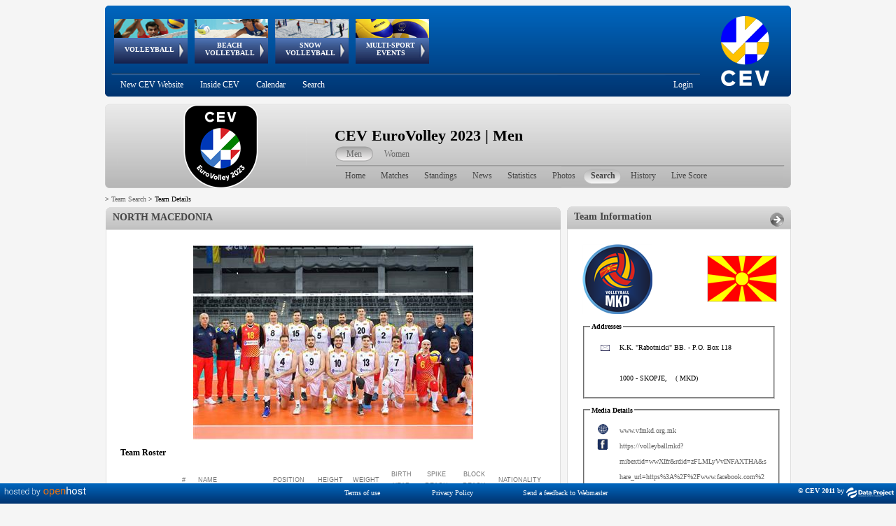

--- FILE ---
content_type: text/html; charset=utf-8
request_url: https://www-old.cev.eu/Competition-Area/CompetitionTeamDetails.aspx?TeamID=12605&ID=1376
body_size: 332514
content:

<!DOCTYPE html PUBLIC "-//W3C//DTD XHTML 1.0 Transitional//EN" "http://www.w3.org/TR/xhtml1/DTD/xhtml1-transitional.dtd">
<html xmlns="http://www.w3.org/1999/xhtml">
<head><title>
	CEV - Confédération Européenne de Volleyball
</title>
    <style type="text/css">

        #menu_cont
	    {
	     position:absolute;
	     width:750px;
	     height:92px;   
	     left:0;
	    }

		html, body
		{
			font-size: 10px;
			color: #000000;
			font-family: verdana;
			background-color: #F5F5F5;
			text-align: center;
		}
		
		div#header
		{
			width: 980px;
			background-image: url('../Images/Header.png');
			position: relative;
			height: 130px;
			overflow: visible;
			top: 0px;
			left: 0px;
			background-color: transparent;
		
	}
		
		div#headerAnimation
		{
			width: 750px;
			position: relative;
			height: 98px;
			overflow: visible;
			float:left;
			z-index:2000;
		}
		
		div#headerSubMenu
		{
			width: 860px;
			float: left;
		}
		
		div#headerLogo
		{
			width: 320px;
			height: 130px;
		}
		
		div#SubMenu
		{
			width: 980px;
			background-image: url('../Images/CompetitionHeader.png');
			position: relative;
			height: 121px;
			overflow: visible;
			top: 0px;
			left: 0px;
			margin-top:10px;
			margin-bottom:10px;
			background-color: transparent;
			text-align:right;
			
		}
		
		div#container
		{
			width: 980px;
			margin: 0 auto;
		}
		
		div#wrapper
		{
			float: left;
			width: 100%;
		}
		
		div#leftcol
		{
			float: left;
			width: 650px;
			text-align:left;
			margin-bottom:10px;
		}
		
		div#rightcol
		{
			text-align: left;
			margin-left: 660px;
			margin-right: 0px;
			width: 320px; 
		}
		
		div#footer
		{
			clear: left;
			width: 100%;
		}
        .RadTreeView:after, .RadTreeView ul:after, .RadTreeView li:after, .RadTreeView div:after {
            clear: none !important;
            content: "";
            display: block;
        }

         #footer{
                padding-bottom:20px;

            }
           #IMG_Logo{
                /*padding-left:2px;*/
                margin-top:-3px;
                margin-left:-3px;
            }
          .CompetLogo {
    max-height: 120px;
    max-width: 300px;
    min-height: 90px;
    min-width : 10px;
}
	</style>
	
	<script type="text/javascript" src="../Menu/Plugin/jquery-3.6.0.min.js"></script>
	
     <link id="head_Link1" rel="stylesheet" href="../scripts/Colorbox/Colorbox.css" media="screen"></link>
	<script src="../Scripts/Colorbox/jquery.colorbox-min.js" type="text/javascript" ></script>
	<script type="text/javascript">
        $(document).ready(function () {
            $(".flink").colorbox({ maxWidth: "95%", maxHeight: "95%", fixed: true, opacity: "0.6", initialWidth: "100px", initialHeight: "100px" });
        });

        window.onload = function () {
            Nifty("div#BoxHeader", "normal top transparent");
            Nifty("div#BoxBody", "normal bottom transparent");
            Nifty("div#BoxBodyInner", "normal bottom transparent");

            Nifty("div#BoxHeaderHistory", "normal top transparent");
            Nifty("div#BoxBodyHistory", "normal bottom transparent");
            Nifty("div#BoxBodyHistoryInner", "normal bottom transparent");

            Nifty("div#RightBoxHeader", "normal top transparent");
            Nifty("div#RightBoxBody", "normal bottom transparent");
            Nifty("div#RightBoxBodyInner", "normal bottom transparent");

            Nifty("div#RightBoxNewsHeader", "normal top transparent");
            Nifty("div#RightBoxNewsBody", "normal bottom transparent");
            Nifty("div#RightBoxNewsInner", "normal bottom transparent");

            Nifty("div#R_links_Header", "normal top transparent");
            Nifty("div#R_Links_Body", "normal bottom transparent");
            Nifty("div#R_Links_Inner", "normal bottom transparent");
            Nifty("div#R_Social_Box_Header", "normal top transparent");
            Nifty("div#R_Social_Box_Body", "normal bottom transparent");
            Nifty("div#R_Social_Box_Body_Inner", "normal bottom transparent");
        }
    </script>
    <script type="text/javascript">
        function OpenRadLigthBox(URL) {
            if (URL.indexOf('Spacer.gif') == -1) {
                var lightBox = $find('ctl00_Content_Left_RadLightBoxTeamImage');
                var lightBoxItem = new Telerik.Web.UI.LightBoxItem;
                lightBoxItem.set_imageUrl(URL);
                var lightBoxItemCollection = lightBox.get_items();
                lightBoxItemCollection.add(lightBoxItem);
                lightBox.show();
            }
        }
    </script>
    <style type="text/css">
        .img_box
        {
            overflow: hidden;
            height: 60px;
            width: 60px;
            border: 1px solid gray;
            padding: 0px;
        }

         .break_long{
           display:block;
    width:210px;
    word-wrap:break-word;
        }
    </style>

    
    <script src="niftycube.js" type="text/javascript"></script>
    <!-- Global site tag (gtag.js) - Google Analytics -->
    <script async src="https://www.googletagmanager.com/gtag/js?id=UUA-151722702-1"></script>
    <script type="text/javascript">
        window.dataLayer = window.dataLayer || [];
        function gtag() { dataLayer.push(arguments); }
        gtag('js', new Date());

        gtag('config', 'UA-151722702-1');
    </script>
    
<link href="/Telerik.Web.UI.WebResource.axd?d=PMrIT5dOWaVYIcpFWUE4nNjJCu6e3a1ajgUKJoGut2lXrM5ws5NWhWvUG0G_aCODSQ2ExCntCiOHAV5GO915nhJ40BAu1obfLABhLcRx6eN7YQufHHalqufO7N_yYrq-0&amp;t=638841126637275692&amp;compress=1&amp;_TSM_CombinedScripts_=%3b%3b%7c637093399790622777%3a5a9fe78c%3a5ca3af30%3af9fd11f8%3af54053e7%3aa1f2504%3a1fe49877%3a240e34a7%3acfbf97ba%3bTelerik.Web.UI%2c+Version%3d2018.1.117.45%2c+Culture%3dneutral%2c+PublicKeyToken%3d121fae78165ba3d4%3ait%3a6d514cb9-2739-4112-a25a-b6efc64747ba%3aed2942d4%3a8cee9284%3a383e7006%3a45085116%3a9ad5c0b%3bTelerik.Web.UI.Skins%2c+Version%3d2018.1.117.45%2c+Culture%3dneutral%2c+PublicKeyToken%3d121fae78165ba3d4%3ait%3ac00529f8-d49c-4c69-959c-ada0480fdba2%3a8439f019%3a929e740d%3ab6cae02f" type="text/css" rel="stylesheet" /></head>
<body>
	<form method="post" action="./CompetitionTeamDetails.aspx?TeamID=12605&amp;ID=1376" id="form1">
<div class="aspNetHidden">
<input type="hidden" name="RadScriptManager1_TSM" id="RadScriptManager1_TSM" value="" />
<input type="hidden" name="RadStyleSheetManager1_TSSM" id="RadStyleSheetManager1_TSSM" value="" />
<input type="hidden" name="__EVENTTARGET" id="__EVENTTARGET" value="" />
<input type="hidden" name="__EVENTARGUMENT" id="__EVENTARGUMENT" value="" />
<input type="hidden" name="__VIEWSTATE" id="__VIEWSTATE" value="9oRg5Q+r7roMOCRLJpcH1bZOS/WfoDxlmFNrMDqINQddLI4n0vqBZ7Fvm2ow0JaxfTlmGqWhey74jU1+PhRKkWbzEuhQAwuqf4c/NCuaqq7fVaryhB6aE1wDmkdeKD3IAYhACYa+HR2QvyuaRw18ScJdMEOkVEc6qLWSBEAWjQHoCi1DewuepdfBeIsgy6sx+h75unRgH8dXC5wKb4UlN9BMp0Y9u43iQdadR/TneyjBoGzZXYSCZkPbPovWCqe6qSpsp/MRRb3ZYO7ZMxq6LA3UldGINmvuM2l3zPvvKzAdzlk9bqG9SAZxSzcTtSw53oPjvvXSpv30bU4//axqUBjvhjdhcbpnDkVbz34fJr+FrGqmQwFsapTR/8VLVfZy6bZFJdoKXLUSKa6Z8Hpa+1/zzVi9qbz9T4oT3z1hy6pf5iV1FYplF3pp8o3xQijysjT2/[base64]/EAtBuwzWGMSvf6Xyi3HxOEcb+k/UwYB9NZCF4eBNc5L+W1Uvc8PPkOwbD9CJQ5GQZt6ZGFpnPNI9v53zJs++H1Z7rMtSwhP8oCtWdERh2t0S81yu12AkEDq0Jp8eDCR03+Bl+aNIO/C6W5hqW5vAK/ZUaNR4RiwdfFrQoA1/eZyHmeZSQvAyc5OB473Q5hsxD0d1J/nWD2rgCqs3Li427bYWWAN6FASchvSvPClCiI8g0qVmcSE+oTlfA2xBBQUhHjCovX3jSXasu0on1mvg071VwMUt82V5ZqLE8XWOfC/jQDK1V6fCnRRteesyMDDxRW4AkHFoTsd/Y45F1NhpmVgJtrEUt+NJLx3ZdB/QX41TkAZE04fUydJ85Srg6z+sjNtHMVqKR9sF/Dlb65QptjUr41hdpG0GUnmyDnSEMn8BtEUGmRPWl3yw0kbkNQ390U9SSosBtRPzf1jwrmAO9b5OtxoVASBvuVTec84oN/up36NPO3N9oWwwGl/VUVt/ICpPxY0/0G3p8OX/GJk4sHJW3SNXT1IRaNXqyk52g8qVctjL0kZo94FMM85SXkvC68eIPvILELh+pP665y6BSG5IHjLls+uiG59/[base64]/uxCCfvHtMfbXS9ojAVtVNPfe4gCubvPVEc2U4n1vYXWp1rePUyitWAsTqK3w2KHndCIoteIEshhfpgEGudsYHeJraJ2zjFYqjL9soOmnTcNJTDYP4r8PUX2mee55PN4iL9m+lm5SMqOC0UG9C+qP9fpwr3oPnk5XzDOGfXHx0vNJRFe1BgVdKAImPG9q0K6C/t/JsHaCtx7RccOlSpmMUQeAo3QFtliUG9TpL+w5vE6X2W3gQiQK2mcEIWyuaf08ZaQ2Sr9wvgXtOv+SWKUeAzA3e9pLEhcQT+cTyZrWhxJBJoJQ8RLVChI+RP+LKY/Mvr0qQ9QlcXrLKO73jBQA8BT5c5nQg/yzAP0PGUFPpFkT7osOxDtD/pzqrC0MnIl2X3GsuKF6VqBs3JRNAFA5EJbNgsepdue1b2g+O93jdaVRSXhJud+Mc1sSo/[base64]/SSDoSD28CJyxl1IRhl1KduLkqHZ/qwrb1Z4lXfHirJizxDs2Xk0zVmGAWqMauSZk8UauF0wHMx4K3xHqHQBltmuyJADNGD68hwmRsXL+4QgFdmUTdD0Iy+GTLeFfc+d9uDQ8Wo/kNvkL7rnPGIdMzmbmG0650WX9MocD01E1kDJWoEyCoEHSYGeuxwD8w+8lK5ekroUbAEhsl0jI3uN2MDmgbM5ZrZKuGFm/f+KyeCxh80qSmAhvWolGKQvRu0gyhy7obxrLLSpRIvyzRhQmK0vk3c0D3GAbQvb3gqDRS4Ah3IF7Qr5SnrKZMgG1tMKzGrPFaPw+hO4Bx9VwMN69dEW2Vw2Lc/zy5t24tD0r5PWI+tmHmKc52wILa9iMJhpxI0EfSzE5suIwY0nJx8ZZkVjJ2bcN5WEXv6dQQynKiNBtcpUyiI6VUjuCz1ScOvpZ3UDXYM5EUE3+LbqNWigQpeemsUZBPLjybLUP4BzuWyoMt6BaJqXd4quD5cDqhk7xmT4ooXdCB0n38wEmt/[base64]/+t8//iUMSnijWul40JIF/E70pDoq4YRo00Eej0M7n5GaRDUxEhpYkOH/c6z6CClUNL/M4sOZJ6J/f9JchEbzuMBOyH1lOa31+tfzvqoAp/2gdlnCp1nGmE9KoAeA8D5VH69rsSJDMTxtairfkS7S4+9A6Mi8qk1xeDYsjb+ADyYL9k+YgaYunp/ZP3yt+FD0EHxw/YvXGdwCcu63f05TQdyF6lMfM66DslWNffAgoNHsyFWWcJLM9ThlRaEetYdGAYZOEEnOfAYDiyGckZtqLU+wFQsiLcP31/[base64]/iyYuTTaP/ZtwJWrs3yfGLtpku+ZQGICji7sZm+U95/KeG8QICsHBYH2rbQCgbznCRCn8mIM1kIkUS5kQiWtrO0ku0YK/dkcPbvKSb50m4rdB+m9qrXUqGiuuYQYFAHzBZz2QDStPSgNEazz7uiA0HR3zsJ/0J//jiHw0W5R6A3Ej9Iv9tUFUHsFlKaOEmcDOIKtjie+54agbscU9/oi1aOB3uz+MJiBUncYQvz+cu060QcAk8SovdsJ/sI8M/5D8MeaUfJynINozuw5FMlZib6McIZbuJcOU3y/fjBjpxfUPM/[base64]/zQYUyYFK5l1fU/VTpnIN9yUkPHnelOMG/V3Vf1Co1SSf9sB4LwcUTBbgori8OT3pitkQQJAhxgFNR+GV1KPVskCAf2mevqzhHib58NWe05I4gyVIla/zI4FdV37wzwJYlz1TzrjUqd+m5JxlG0wKLiSNKPPBTHu9XeDJVg/ER3ofRNr4o13Pv2uBUiF4PvWTpx+6wFwwEFUirpEnXOZ+qU40FC8YfWI6Do60byFUJXByj2N6hh/G0RJinJu7eTbgIoj9cyU0ceH4vX1NI/cMtY/OBZRcZ1NMCigyHkqUK/9Hxz8776upun40JQW+ml9zKzAD/iuDBPArNSq0Bt9mXodJnFUlftjUFZHKBLcESaFIIHieQ7AQCgO1zngASsXgKOW8zGbmEVdVMBaMeIWd7r4MlRCAY9hVzTUOCpNivKjqoYa2oGMfDzeJVVFM7Gl7qB2O4T7tERvgus+4eSfQ17wMej8O2OF0FBE1SSEe2pHS/bYSClJ8fVTOEm5MCWweUFKkkRGgAN3PEJCnERMg5cFMoDN1Ufa2VOpg43OCUFHpX3IWmBY6qs75Ac1wPj+W9ZDLhPf3L4VbXUgDkAhjtd9dM5Vjogb+q9EcfsAsVUr/e918zrZmblWJx9Mvvr3cWhbJEi6B+aFPKGdWrvKsHyj/[base64]/rO0FNgxuAsEJAkHFJ6koqHXztqkAsGGnnYRUYom44tCgAuk81dMKS3ycLP97odriX0GbH9ljrkfZ2pL1ABg+3ZmlowarwjjJkitBkCQH5bTACvf/gCNglkCqvSZEJ96KfwrL6jcVUEfUt/XIkf4sPGcTZ6yJKoLka/v1FqP5WgtmCeUqUOXQSGZ7t297L29jTqt19yh0WPCrMqfLfXBKM/zebetsE2ftJjUWa6NDTIPCI3dTODgS8528R5U87c9hdlboHDfeeZzAyiig2CpnLD/GsMgQxNpZrLkeINvE42al1HFaPutTXtfz5qo16W7T9k0H72SZA/ccs+DeUDBoCmC/KFta66TNV9HCu56bEA5XY9f2Ux2vWho0vvuEsm9W3bdvshC5mr+k0S4P6NYlTaP0OToQ2y9la71PqrhAmjwar9oRBOwGBjvemIoDeDdF/mnKJoF8965D1XJIcYTl7hyh8Db55DS3XT3Nsiiq39O8nHqZ0JqGXU35AsihAwNXb2GZfCuELOzRwLu/rQY1c5SzNJ/u4S8uFelMwhSudPIIGKtSZkaNW7KlYbw2y39pNq+odrhjYoqDeQG5pr2vfhuiUnQ20e0Dcq0X6U4NUp8KudOo0dS95Q63aBMXgePl7B39BHqs6iyz+6Q3u/pUHn/1HgZ5VnkZy8hxTt3vBi4Eg2nEV38AbCHEQh0buFfYeCPz48O+6dobYGYq8fhLtZlYiL7bLBNa0TEiKI8nlyaaFN7ipj0hBhG+70gkYP9cZZDnaT2Xw0ejJtReo3/JLCDLbkYzKi9FaHqJnj0ax4o6QzfwVemkBbx153B3R96sGNxNiEix0QnovyeRRVCEcUYuuctOw5JcwyMTUNEJCtD9bp3eIhS6Yln13hlXKK7C/dTO0YIkP1JIZAJPqsDv71dgnau9wljJr1NLWCDAL4txZB5+M/gFQw8YclhROA2h6RBFcFnUrrl2y81mKpLwXr97oO2pSSC0vRP8eRWHUmwV1vN5HYCzxDOc+8xYO7eAaEzIIgr6W+2W5+nMLta4OiZ6FBzpgvAiQK9TO4xAxn6ruHmJLZM8g3lt+28Yv/xyBfB1104dz9DEamS8Yno43pNaEo1SINc148zNaHEQFkRBpBTxZs513NFnnmShN7Uyp2uC+CQFh/0FMlSXsC0NOodLtUqoCBcu4txL8ME7abTrq7cJY2ddGsD4Nnda1JUTYWBSfMVay0J5tB4jndconfGNueRKFlOGFPj8y07BnMDYfiDFLkNNSRiGPFOAEYLOLYk4vMca7AeuPpLx7GUQFbHQ7DjOGtNYdoJud+QIXTF3Z5kJiRHUSvV/ySOC0HYT9PdHjdaxZhKlVPqGg5JihD0tOVTGJNvqfwsIDyrPRYWDDyYAgXxeJagdKzIti0EZg+81kEbv+JzHuSrMR92M2Iaomef38hCgIGvQzwkO2xRsG624pVWl2XtMyraZp0Z/yq6KLLKWLtkbcSOYikJQh/[base64]/9l6uXTbF0xC9dzqy7T435mIFR9UGpZzVWBKyu52KIg5hRrE7HUmQ9b0ID8zL3rgwjft9YR2yqk0UcxQvfdg5auYchNbpZkseDOepl13t8QF5yKItZBe12lAHjs/BX6kQphAZaB57IHxx2oaW3wSVnCr58bjnMJ+ob+1OlqtQOT9ERaa5yVmK6wikj04VHIKHzrVpIqvfDJ1lh9fZnq2OxeN5B9uy2AmEXuatVS8StyalJBc4xK2h3wLWaQWkxUMtK+XgV7ybiOknU5sMz/KsyfuQxaUPFz3ax2tPuqX7DrWozMPEY30dda6SqEozsQDOpQiGOnLTMfshfHc93iYZXx0bSC1OSYWne9mcNh+JEHguSZ5L2xtSib1gJCmDpZ+iubBdmHSGzDh+iaYdTz3OLsUurkwGogeLafIYY2xpPIS/ksuTN4AO46bUHdxQ4m1fKslZm2g5zhnq2pVu904uqUJm2GcfhwEwEGcmrjUv8a4N2DjMX0plnDQDTfx3/aGzal6Yjg2a6SpwKO8tHM2y4HfTY/VKzigiJM4qL5t5ydv5Km4jU1CNciGIh5WcTVSQwpSpUZbL1fE6glxpzRgxABzNS4nwOHMlG0B0qVfXy6TM/wdeaIWPvx0sH3nHohp35/+FQ5sPxine6mAof/ZfuuZfakHuIQq6erkfooF9EEEMI+KzQjSLw5WbBVaFJPHuRv0fTbnIws15hyzAHcaf2P3snaLR93QwInAf3apRdagAkwyDgDTMFJPB1g9nvEBg0L1ZxA6AFDmLLofNF6QLeRgcGgimUjrXHK6XSmzP0FDQ0A6NFhyCCo9AmWJkUpnxSsXsxuGZ/IWNt+gtm64Dz42JSTd3AvJMNbNe2f/i+eTBJ4sEU/h4zBsEdCZRx1Tmni8ocyc4pDbPCNuT/RxrVVQyKl6IF0vXZB32XcOQg3lnYJP7918SjefXhGFwRCqqLJuypop9PpC48oS8PsoHP+9EzNXQudfFIgkmcx33CSKwoX1bmVuFaSdowNNq3EYscatbWNAGVeanfFbj38HVLRuwfEmyDGix05y+FjLIABAzpBpVCOlE/gkLwzEZVH2iVpqRyT6xBocReWCGltC/GTx9Wi74PIfdzNutcAPighPA3jPWABkgg3S45G/MbM23fzbojFfQxx2MY2QYYHTnDjt+0DgEfP1LSqPlS/iCQw+sxydFj8tsXcDkg4ylMaubFXh8HtUZTd5gCAVAk8Sbrnq8BYXUMSVS9DN+XEf4Kih06qxWdO0BStF1hxJhUFw8vEqG0ILYRM9NpEFnP/UnedJ4+Q7uSonVjUTrc6PBirDdSGT4xi1iZTdmrNrD1vh+Y8kVR99LtDWqmtLLHKk+cLmoJvw9WRJw0rFYUOOOKuogTbTTt1fpdbEdxamA+PUd807QtfNDrEkd41weY6NhktSmGl8uVwi1LC/[base64]/5EU9kSeNMz9M6f2a/MZSPe9NvztgkxSfItj2rv+EfFJfkW1GiW3gaTfuw9TT4FcAv5GTkXTt4eWCadb+tVyBaBgTjSbfcR6sV/2yX/WFJ9aIsK9MI/01eEowNrZUTwokDkQLWy/kQNQT7BNEf7h70nplai2RCwqGlN3OK6bQkkNbgF1B4XZS8GvAk8PthD5sADA6xqj0xUkvu2tTvcrtxEJRdjbXcRPkxkrZDE+UDzqXXVd2d0krVDonW6SGYEks+r7sc9/j62Y9AuwnQ9rADFMygrQ6ooPwDYSNgHbcOtGtLDsAEeOqW0vH2PXOYMH8XbwVoRkNLAqmHq8Fx1Izd2xWoYMRM0QPeWp08eOflz038v/wlRiK2c1ot8Rst2X+2fqy1LBocxF3qwvU192nOhB9JSu/ahasNzD6vUdbSDb3H8tS90b8vF2YViUZ90fqfg4iNaui2PKSbdUXz3IBic79C3im7U944f82GuWjXT56G0z00J6tENze2gT6qwCRT/PQCdT3PiDbamKu3qTz95qqG+yfbNDf0c3Xs6rxTAvXwa1FvlS9N4lSbfJ64Ir2AyVqDyPy2nSxj8PeA53LemiSSwBp3RaTeFmTbzegLz3Y7tsh4SNlyZdi1yfqGbmlf+Oqo1P6Fgdl+RLyVBjX5wMZBLd+gihScX3gFsP+F2O6wvwBpIW/je0dPHknVEcEGXKDYIw58Y7QBy7NVva8NHM3i85EnaYfxtiO/FrARGPLc4IIVVOw38fBlkKJygih08zOFOoExdiGpEQtpBjCjHqYkUX1c1qjocKSPJzhDfpyhf4MlZoUpGsD2ADdZmres4c6yN8hOpv8t5SG3sGORBPOcA//yBesHH1QKd+ODHljq1aVY8R4Durk5eaaceu2/soiecbL/VrB/bPQe2BJeris4mixoGA3v6GLUBb1awlGBZJjrFthC3BTdMawp4Vv4KnHgCM5PgRBOcivAQkuLKtMGE0caOmeY2y9ODKZQIGbWUQVT6JvOfJR5tRSUu+mrnxzyFWW851i2EKbcrmemi5OCTRCCgEpIbHPV9ZJP1Dvv0as6g6ArQ708f2zLF/zvRP2YsGA8FXpy0hYVNFH4LoBmrGu3j97BVF0tI+k30fKa2LRWLq03R10BH8kauEa/ddaqgpkl3iFgrg4Oks01qpDjmA/opRmj1PIMLAOO+ho2RV86OpCSzlVfhhfYiG++tq7CnQyh4yLTv43b+VeZW6ga3n+GlN0CJsZ58GfNxx5MTI+raLqvBpP1h/lQLmCyt+Zpwd9oIrf4obPwM4a/5sYApYwO0pfYiUdGYo7Ob/O+Qd11WRUVKPvCSCorw/LnIQ0A0kF0LYHX9XApDmLi8/funlQQljiQl7lKsNFI7sJlulyuPRmwRlq64rpTakMLjZX/3G+t154sgppkXrxKb87YLgDhU1fYTrbptb80rwpd2vSz8t5FshHXq+2Tdh99derEQ1MN4GgCASO4XCKWiWI5hsTzcBykwkNmb/vF0+cBr4nCltgau+6CVSsw4tJ2XQ9aSdjptma+9N0EtGQ9KQbt7999eV00qLyHmTd9ityzDBmv4jHF4yt+siWCI7ga61sDSbIgOshGDi2sUQtMvN3+XubaYZsAmPn/s9aDL7Lt5TDBSccKgAfJjoR/MqBs5OgtRmY+ESmTXRJTbTGKDeSSK59wM4NSpstSQB6FTkv/giWP/d+TsnOyB4psDYJrbwEIpN4fYlbJY8Quod/+5byCtnv9PUzgV1VVOkynmZRcOB8Y5gCNpaCOq2YPk1iAg6FM1NIUdNI5I3zv/IjES9UmD6uXRtj7DsDV4cWsgdhKQa+aiJuIZdWivcvV1DaFp8EGKpLKR0dvtotKyLUSA/ieO6XZ0drNb9gyE3zBxKBc2OY4W3Inx2TA+lXP1z2bibxMDA0JIIyvcfcyhPFHb9Uplu8VXqhR+RmL6YuKOkGLaRKOEUjxjbLTrOd3UNUweiFaXN9wonOtsMoHB/JgR7VLVBYjcEsWL2v26RjC7bg9T+GE4saJCe1SXtcQEl+7LbXtYGSqtvhaN76ZEb6LH4OjN9kJJTUtp5AQBnjqV00KIS6UK4x7/QlfpsWJwKEuQPz2GvZVRUlvI3knbgZfnjE/jSk2U/dh613KqTga5QuZRyb/KUnRT3Cr1o/S03zJFJ9/lxSBWPCTrKKwsk/vjC/nVCgPG5iciygfS3SAz2lPZcK9L8OrKMS6v3OsQNTrbIukz/jjsr1oRz/oBIFkBYWeoULnoJXnvH5uzFgdmaBg5VlLxfuzf4UUORE+kBx5rIE5zy1dN0OGgtzJb9uPnexxUbWNmM1xrGnC49e+Pr6SKURZcAOwwIvNRNogQh8RPboNcYzqVAU33UjHoPTPEHgrhpTsE4LjC5xMz0FBiq1uMvJDU62O5jo3jSvb9w5hZL+TBxc/9NPxxmqGNWSeV36PIy1OQYJqIgn18gLaythaI9/cAaxuYmYLC/qGJGemTuA5sukB6XzQHXpAys9QqF6CU0obYzMq/K+ShVHxisnVq7vkV3mNdoJ/K31qZzgF+br3989wW6T7bmLV2Z+w7+VdSnZeEPKtcnJmJfE0yjJBpWu+AKryB1Iv8c+Qv5+c6c+OOryNKLQSTiXnc30h5zxWKuRNfC/XCaUWotY9oGZF7MCOJCOql9kw2U163vrOtwNV9UNNTM/voKLovvzWvRBZjKOZ2e4YgvzmRV7G6vC0ne84L/roDndtDcTvicUBAYZoNZ5FqAFRnyfddK8yw3tQ9xKwW0UcYCdwzxmqyqUwc+gNLKeneiP1/xNjNsADQxLXGljeCXzoDjJBCraMrPV5wB9E2+KL+/pIXq5RtZfSDCg2phvU4LwbwgzMfGHUYq3LPBb10UhJ2m7aa+na9gtjwUT2mrdxGHLg2YZvAOWURtoqWus9tMFd1CSDSp6anpZSJs9egufkBRUwpCZl0q9s5cU7ncINLJ8WDCdaRoE+YmYZwCb7Ga06NMw67mPjtERug4/lf+WJ7jSqUvHdkiSixM8GAvVj8eGA41/vL6FQZEMyD23Fj2iidBUsN3RfxLyRSDKGrWJTzNzsOnDiqj/eaNOyxEQtqm1hiRUd1IXapqyuGBplqqIdQkUhvkNfwxqI+ifGOARYIPgTzqD5Bj1DYOnrhykfItcnUczVczVsv5g4bKxXWL1kSXaf3rE4Fpdc/ZDYo5VBb0lFx3UhVU78o2aMgNNbjMp4m1cOb5ExguPIg/[base64]/dVoKOGN4CfZ7JE2o8XLEW3et9x/2L6WwCO9LDaK8wimzYUUYRgZ6OcZEPQYbhPLgZPcTk7RL+H7MW4tXv3b/3Ean3xxQp4Re6Fcr+0pT6MGgC0CgPJKT5NiVMtyNdtzEwLAo7I6fZVvxwnHqbkwMR6UMDsURZ4ie97zY+I8HML7KbSRYPFstR/VTWfXoMcDPV2vO0GGgL7iVZIHKflCT61WKt1vtTcJCZBHlg9CcRd53vFUBZ5Wi6VlplFInv64FsWO7J7EQUFBl6rMN8Ch4erH/Cw01/+2sl0xDZPh/DEJ2SHUTmiwnGut34ptEaArxj3kBnTuO0LmnUqrZZS862Cq5w8JdISlgkJFuutJ34bIOjCfzt6Wb3xhpOVfcOalpfZU89zyomxz1T0M4uKePN79mwVpTUiSCvO9i2F3me6PO3BnAlcsEww7Y5O7ZaAQnLqRA8DYMWaCufL6LPwKonuKVpWVGm/oqeNkOES4RYfcs18Sikdqfg2SM8CqIcvYFp/B2qujtTkiMXxr2rs5PNRvD9ICGmSAAmv1tlhgEgUdDwwJZd1wYqJRWIugPD/TecIwHTtmd9T/IiURdH1NZ3P9fspyLO25UxDpJmZGMnRiG7dFRlfJ4yBVs5Cb8UzCc5BdHxBcWTTAuhFd97zOvp1phVJhrwttlQHUGJKYGvM9YHsAXhXN7V57li/wZtR7asVv9+zk/xX51NpcdJLBwIhvfYmxAfErDXhyPFAUQLTz/FbrajvuwUMNYOvSe4tSb61Z+LPETQDoJutbyOGO7AFfBHXwJBoZz6Dx8DtqBcKDBV1cTrCxRpkt7IBMcrHZomv/PvoD6C9YKfAhb3vuBawhlgcgfsReTb2rb7kIM8wtm2uVH8zekKzHj404DvBJ3bZxmC2PJj4WGqr4OfEOfEWy+VNPa49ajxHYcj9aUv/lLDt9+b67daCCiIPrNWHuegElFpasuVNFDM19ymRjHr9YV5HHxDP2+2/wM6mH/MiXTYapXLGdGnPeZFsIaxdIbkhp/X3XyqnxDqogyOscwQJDqnlu6MqXZuDnl1wxG9h3Ab24a7AHqMuXZgdZleeJ43vyX+DvWjd0cxnjAfGLZ2ZnMbYydr5oW8fzVZkBJPz1X/ysYYRjS+3vsWn6aQ9kuzLpqMYlTwvifBZr4NwysG+U4xKG2eiZsPKcDQOvgPQWUMgEbCPxpXDtKF7TvqW7ADvcEycU71vIQq1IDFIXbxy/6YRTvmkSYkb1PhuG7EV+JdFn6YZQM7UKuvXaPYLtCy/sdpPfonYJ/3sDL+U2erMaYSdVo/hLviJExEF+OoaTCvtEtMYHGDKNfAdxWMBWCHp1jysS51XbZXTUa+F93S+WcTSHveHOhiTrDSuXcl12qybWrdyT3T6rfznvH2ie+1AUY2QJW71VrWhOt6+x2dk/ZpGpfIRr6rJTezB6Il1OoBh1y3iEOhZMsoHoopzxbK4KDEsQtH69bnnk9Jd/[base64]/oWhTIc4S08P/7pW+kAWCJViJEqDv8o85iYLfq/ykWSy6OyLKeDTSNFa2Zch4MtdfA/4/myvz2vYp0TGTjyK9cdaJJVdoh3e93At9n8uqsOYOB6rpfBZT8twlceLS6PrlXA2gCnJq9kbdmNjHy97xjyIJrXXSazS1E3j+NQS6o9yGzaN2+heQrsucUc9gEC5CBQI0OcqucZNrqvK0n1sxwG1s0J6Tj5h1htWm2uciwnEEsRHFZ3T8yFsIVv6JKupw/NWO/h+xMZQKueddkKPs9urjn+Y4MCJHqHXU4TwbdURL4oTyeXSayTJDPa8LtlOTMc58O5dCHF2nNYYmlD3GRuEOsO7XcCDKSujR7DUtulpeHi/3AMwy5a1kZSC7AEIKWY/EpmN6J3ytfQrKojmXjOp04cOjS1SpooSa0HdQd/4AVZwjOi82AMcCT5x512FOUhJ5fms0GgVxqmt21niGzIWwtdG7im0NnVG6E10iivDjKGoynDbndWhu8Dr0t7icGSVquYjThHiFEI/cYLrcGVnPO6jstRVKyYIOAJgeynhs6gUPE1dDxNfy1G7A80g53MkNPAC7aqyKg4BXb1NB2R/kLbmBmEJalj1EuYrehbpgAH/98fM8reIZ7CUrfBs21sq8krkzL2IzRlZaAhVPEmIMUU3/Qp6t7uAyWcn/AKjss29j1ZXStm+UiHlNU89D6XoJ12y3PFf/ZNtrqQjJMO6xYKTzjWD/iiLkih7cVMGKZw/bQ7S+O50XbShFp7SiU66+BrN6obnmK3bEzC4MGNn6JI520l6tIwyjP9aW/7da7CYo9XDPSbG4snfos3yy24Indx/nr1gR3LFbkubBrnT7gYF4/r29fiM5hT3wscuuBjD+CZ/9EIJM7hPbnfq64EnMJxsVKm4pr49UB3DJQfpOvklLGdYgkVEentAL1oMk9oZN/zJsisUjT3mB0KFS8nBuAi4hmad/m2uD6O4eVB7KCA4dZJjrhIFBDEKEh8aSs06d9Y3wOND1t1Kk9J6NJb/AaxnisAtewTi5zxcpVXfHLCG0efBKlPDKkLvMdaHoZzC6YtB3VdRLcqGMFTw5BQze/Uf92JB1v5Ert06UB9KPsyIN0A8VCdch3iSthqTnbCJ4BZzPNQw4WYtzcUPMQDIqLlJBTyCT4FS+cBEsRdIPyaNQpW4xSzo2nr2cSo2U685o+PxsmIPvftownqO1GLwIdpJK9F5MGMg/[base64]/1IIpV7ON3sq2UP1GHrFdYSl5Rc8j791ZMexynaaOXkRc8K4Vls2Di4P08MM4MvP6HtyFR3L85wUQ9RJl4WHADmYWdk5im5Bh2lbmoLsfcFROGaU//+ab9+f/hwehE0IQgR4K4cXVl9ktNDDZNtsnCFtfLcVAaL+vJHp5aIdBRyDPi7vfpe3H6wmPwapdWNeFvyaqr65xc5h3sZ2LPIY7SDZBGECKd0C2gVXmuCbJ0Nk4JLKCRgrbmIw2db6pR1hvrzjeOdJ9FGpun3YbbfLyL0W+23M6fW0i/[base64]/lq/dzZCW13BTXMOIweOXzRyc44+nfyW97LhhL+Yj8Rj9cWw0RrZYIgALLIKBOgSn8zzJ7qwLPML+JZ6MaOGDLe1RLcKXzXeIIUHCngo5ba4wjvB/s9yU+LHxRA14cV+8HinXVLrm3MsyKm/1XGTNfCV86WBMKmNNmL/gvIvObdQR2QgRL7MVEGbfXPHL04EfWqVVDfoSzxj5qojWGJNhSLqjwHd2Do+D4BXXw5qB99leEKX0igEIM7MQrpe0qaYjvC2OMEj6Wi5OB+e5bvZEUy32UCLWRlQd3uT49Rt/Z50ptON/GvVEtMH1oI4pHfOtCYoySpQytlVEQLh2BchU9MA+obHBn+6FnSVfcLPtCtJbQHphD24P9AJbBSsKO+jjvvt6DZbcZpQjroyoW2BsAS8ja0pMD3uc8pI8Dkp9JcLNyj1n/Ja2J6iacNTv19OhVpZ0MbdGD+azpKWwrl1AQ2orEOt6mQjv1E9yShQ7IpUi8BysE+HDdG3AWPtaG/A1OdYkiDd5xlEDUMdhgvo0LUKigDW4Xi/PouyY4wo1a2ZKJLopc2d+u1BVqFIb5rSB3Cr9a1nHQ81Q9AwBYBRyw7z1vASF+PGdPPcQcBSxwN6ZAK5BqhJ3A9qv9j21QGihJ01d2nRLyaNuQI16EXPHDOkKLjk2cMMdgiqloeI3hq+oA4yqC5+LAj9N+jUhQOpWCMIsJHCTySKEPEreeQySIVrBC/tJRVfoEF8CbSpGlax48Jfhu9AmlKxllulPJZ20JFHLt6qDiK6INCq8d/PPX3QZWPnGLVKNp/6ENlqoa0Mu6Xhdhy+uCUJmE3cF46xp5JypMs6n/089PfsNS7Ju7hCbX4tXaWqgmpE/ZDlxBGc4kRg1YBuCFBHnZ7kUL9jUqSpfXUvmyEJkE+WyXjsnQTgcDuI5hjJzicHJywwrsDIgeiBAR+qyNlnp3QK+0Ei/hTB6maNg9wADdUBUZLnt3ZRA8tU4uWso/OAPQoVEag45WRw2WhsDN0G5TdwhNHuXWlMhSbh1RYjP9/i7g9mgJWTZcXc+W5XPND9wHTB2YCUnHwLGxn/wURkquDEYweh82JCgyjPQD3BOtcppUyUEgzPhSahm3FTgh4v9Tapn2VpHKrFf8SBlYCpbrfBJWocuYX7XJzvk2g54zInh4Qu9Ro42QPZspo3pvyJ5Un0VUWXDn41Eiyzh6qaZmsZAE3MgpI+fjtZUX1anf0Yu7dHCF/wJ8P2o/PR5pyHdYgkvNEQKgE8kx6RScpp5MNbmwlYV3BEDOuS407imflwsScVq+qrbYPe8HlrHpvGyWDYm8fXZj4JDealA9kZnmMTrCCG7cIPchWeADaC+63LzxdHxWmS9znAgropieh/vidJtr3sjJO3S/xGZIOCfG6BUr8XKH9H7qdytd5KUXM38OUpYVBvfDKmOn9rxX3NW17wcSzY8q+Td+TNiBpnNGcXYWh6TJrG3kvXBN+9JhAxTiEspE6X+0ALGt/7O2AfE9Ru9eXj20q/fXYhWS8LN8YlcMxVteMyu9bokrY8ejPpF9NxqpMm0gSjWGgxM9fA6gOpq4lrVBua7eLCJcC1fA1IVZcrx+xsCjWxnaTNqHBd72xb2kX+uVMdVO8rH6ipTLvIG6zPLAe4Hh3z5WjemtZVxp+sn86np+4edgVMHyhEUp/+atT27PDMfhYLuV5KT8DP9zr0h2Eljpyq/I0fJoSohC3FyMBfVlgQ3Eco8OEapTtkUIfkAT2n+n7Yi+EC6S3DmLHNx6CPDBXDHo97X4uiVRtY1GudCVekbuEjSJxi0OWK5/DMND04QXsZoamxWb/5H7BG/HJOxEBWCa/Mmz4mAa5zwB7yCESKjTOHDrR0E9r1b5e7CaKAGTVRMCFaeTM658Nq7aQZA7Bt030ZbazdP+78Xi/N/2fkPhQ56zj5R+8ntVkWnW2tnufVrwb9SHIQoyuRVGCQscFeYnwgn0KMfjhi/8tEbB0KRRd+zK5xNa/mZXagmQNYH7ETGm6B8tK47ReZqgr0VGhipG+X1JiXLnhAVRfqa7CGjebkM8X+ASPrAc8Vr75Cgne/286Ci9lUBkrQUIh6d4sQc9T/kWgWi4CPf2HwZn/YKkgnrSthREYwwRZ/JCmWf5TEMjaheuLGkFa0W8RLlalN77k+xiT2NJujyypImr3HQShsWJcQRpUXiCfrKjRFlUa1BjgX+ltiaOP3N77ZriLITT65QWLrRhMWM0EPMcE0+Y5JBuwl0zWiHMgfHDVtDsR/v+Zd7uGY4mpnbPCuVa5hTXCo8jEiAMitQXvvk5TEGUNUYzlQNXA7OAJGCdpn0Fx41xGCLzUQvXRonvVGCZyITPsbRrf0lTCyCobZoRXJh7mO9rKAMQKcct/S+moFzN3qFcb5yPBkjHu48LNfJpOxlXfZwLqYDH/aFFfy5oQag0s75mJ5mOz/6hoZPAGJSMcD1g6/uWW97+UKR0sMd71v4ycCkzdV3M7NprmMsOfKB/gIpPHC2xriRb0qDeIUC0Swcd6B8GMw0vrf9HyFwiygK56O5am3JBW1Yirra2ifKbu+zTHKbiVXgDdN1SQYtxZ4qGu82MWahnUaJAeTTX7SPt24WvGlK1654kiLzsRyxgBbPfyKfETda/NJSFoX64iD2Rg/yW6UfbXiy8dOweb3ewuJrdoq38rHrPQ5n8oNLsuhbMGyQpnEJawfH5Tvv9VfDyk/EmaW5d1rg0CUNCbvONdEQJVe64+T4smmo1LE9JZUulEsh8YfM/76vqRPr5c1YdpOwQcFs7snXuiOoOF2nL7M5/4xoGa5ZtYUYbXTVe9uG03hX8JoYffJHBsqd6Ui2BkEgY43Aq7iHMXEaMExlELoR4suSaylKPWAGCLjJ4qCUB000Js9A6tKJpt6xBF75IGd4XnHejCfY145JMr1oQ/Q9dSJJls4twLhcFc58ksGCa6a6DWhycH0UHVWbTVLif5ZES/[base64]/NAXmnfVUgbeHLZ82XeQ/VIz4V1NUET46/0OH1S+AU2R1IqvLz8pZ4J/Sg6aorURaTWVzan4/sVqGutM84P77z3nxelt4sGyKm6nIqR38fFTCP4dWUivr3nFxHzUFwfCVhDDFLpm5fYxP6r4gu2NtLHsO1vMrpF4kxn+pa4pqG+i2qWaS3qxNsNNYI/vpKyncOiimSbwlKeLw9Gkov2+T+1muH5goI1n3iRwlS96uoP5KQJu88H8jAco28GdlbViBlLRcwsiZzwZj9x+msBo4M6yjQTntnXYSsk3YpNJDygsVK+3tdUu5lh+dTcKSTAt4UMUEtbd0IeNkNvUbx/RHRunWG9Bnt0Ay3TmdZm+kCD4LsoV0NHK3ScJGHSm/IQ/LK7rJzCGXcVvSWgOCSTnVGn/pL/2kyzYxYI9LRETOIbiVRuQAmy5cAZ1CRmKNWNF4shDTBSF3Q8XN16zJRFauOqq8pag6zgSGf+eN45GYqKuStYQSEfBEqE4E2reZLyqI3hjzNXSfb5XZ4c/xQJCVryC3inO9Ba9MVIry5IFK0Xwm//dQDAYE+M/66txBIaJ5OhDhWJOj6n95Gx54z+lj8cwlQ5fNdwqogfKdTM5BuwxKjjOk2Zru5l2ofT9dsYhlL3OuzVORZdak2IIdEdjOVWzcwCJ9oPIMFAnNR8aCRzlkYu40aHz0i7IdWmot2fjVY2MEaUEyMmojL/tXCsG5xPCbQjzx8pRrTbub5SxTjV1nqFd2hJspJva6tFyZHVrbEKTS/H9gzEEzJvHa2NmAm8GV0x4yXJIzaNIBqz6TP1qGAb/OuleN+MOfanKl6Vkxk/kKsoLMK/[base64]/FQ9mYy4vJAUD5G1O//EDSuai2nypi5yRdOW3wqUu9/wMfhyuq6sH1C7sC0yraJ6MuSmgjP/lrs6HYvi0FUUfjAxrB67SqwAD15M1wcI5Z31DQ4+rmdZUADeL29BisrMqV6/cyl1JOupybqmMIKpAT96F5pAr4YwCbc36FDOYwggF/b+omOrPRrYS76b8Rh76/[base64]/YyU5e0AGXb8BMWvjKFjcV3Kkpyr0CM6kSp/KNl/P9Cv8UfaUL/rLrGo8ivVp9eoq0XNYA3kbapVy1YQLuIbssDnmxhdoZjfNrsUY/Sw7jUxlmJLAy65GPRlnNZsPw9no9tqV331SlwOBwUoSQfsgRQiXVtypqcngSQh2uswfyKytzT1hycvvEfrPF9kDY14rtXzZp0fTeC50iMlM3cVhZe1MzjMldc7YmQn4CKLHDPBrfL5U5FJzbunaFDIeKLsnfifbqKaEQVtW+rzZzEer5C0mFWDDJ/BSKPr6H/[base64]/iFwMKU5D7blf+vjRuDjdCD+nXFHduqK0OTkzdvjBWEH1xdILBfDHZVy6fQEdz10+CJyKti3oAKGUyraiaulPZ9cFy8wDb/nHDYOQp88aymJL4prdK4huAApyRYN2u8l984DAbc/[base64]/j0+2PhAK63PVsLg2I6H3g3LsFX6bw1ZMYBC9MWjZSYdLCuyswpeUAXCu1ExJEThErSEbOh/UQviYSW7y1fzeml0pl4bKKDgzsglCngRjsLIvUzUaM67PShEsCvDcGemqqo0btl6V9C63xgALOIqIYIYl7JBL2Av4ywyQhQDPYQhCeCppmO3Y7/PbDBo7qaydhbjovTaf9U3P560kksqXwRDMeoHayrtSFtdYSZGTOSjkstErrUOQHmlrJdpgzjUrQ8Ua8HBZa5ZnxP5sB/Sx90X3hFbWMlTWjupQ2PwvKqd0bZ+HCLa0cM7jdMigwI+SrUUcxz5jivmcSp4E2/+6bJTJDPwFG2nyER3W7FvUtzC96UyIHFtuX2XSPg11mvQzkWz0MDcpqZw3onOpP6FeqGYg5kJwvT/HK5L9OSsjXV0nraGM4GepfLffymJOYbHFkB4JssVsWKKmiizmO1Ucsj/OsjK3h6eNyj+5bXf1948thQXeuO/wsaJXsXE5cr4/[base64]/ROFuw8pAGtV8daI0q6CWhbfvACelFJ8HfsU3+X2xqVNd3v+lB9KtiZfbJqv3TPwkG2dK9KCJ+bkIEQAqoDQZNQYNdNxNUydfRt+qk8JY2cQmL3HIv/[base64]/bxTxtreeEzxkf0d0O/ANRUs81FSr8qg/FJ3iBFuGjmbUSVt90Q95HduWcrMXTRZR6gOoSWsVS0ZhSaEXeGojXMAbphtAIVBUAHOEp9XwnczfsWk3OTZuC8rXmDqf5grR3vYlxgDHH9ikkch72zT+K9gUWS2MoQOyrQ6ynWSAxClbG2a6Cg1nZnb3HJ5KlY28nqdSS/3Lm2maCoUpnrMdITml2rk2Hy9fel7I9NXxhJ2iPpVhxVSI0L3OWfgZbm0oGu8jXNPGxWdrrdBJ5HW4i2oaIJzDtA2Bvh4bDvk1QYSY1ZedwI5LCWmFutGQNEbuMfIbgHa80pQ0dy5V33/gPHfFEAqLTM7Zuzm6NIrQdF29/[base64]/yulKs8Xs/KMBMRVY0blNvAktrxPy68BG8dMbE4yQBG9IdVa55kbhHW8yp78loCFAB9gAAWoroR0lX9zQkegalWrDjsmB+ehjHQj2VkQII/dSdgDLhk0NcdX9niRJrpjXhnlwR/AcY+nCkWUqRyth4NprUngY+B9HDVi+bIqLC8QNyf9FcxWvFU+Ocwqe2qFN+yjUhs6AKDsdVf1pV7nfhpTt7qmFTEFoydHcRHc4EY0kVa/HbHMo57o95dypCqCuM3Zyx1mi195VJEPVJ075BbiI/[base64]/[base64]//HHnB+8r/Cyrp/RH4QeL3zMy0ypVeTpe/VTzcnenM7eIq7kf0tWt5DoevUK/JhsWwixqzUiQw/NZU4/[base64]/lVPgaOfsZvTZ2N/0v/mkjZ2zUwjwfSai34+ZIgX56nIy+5WSaBgADuFZKyyIbvw6ppoPG/GzYEdrTBZCw3pThqYlB8WBV9rnoxjb1v2vwOwDkh/rne57sYMn1Jgyc83AC4O7uLjiYl8OqbQY6ZZKdLZLsLAJqjy4DxsANmJtvsxx2HA/BiL2ttZhpG9TD2lwuM37hlrrb7fph+dnY7qJDfdVgQBEtj9PiPDIua7NcEl4W++aSXmJoZroIu240K5YC1X1jDljaQtqgvMRLyEBzf7uNX7BpAzjQ0Lz30BXSfm7M2FbYA5QL9XdPQamGnjV8OIOIHkurmIaMdo9/Qrr2LnEa/BzzcMAPXSkOVdbPR6W3/3aidz7KxRukLFYI6Me/BhDeuGUBmJpH1xFDr1XqNK10yoGQe49vBsmxi+BuNYmX/jCoIqfh27AXSpQ0F9lN559nXPEs6d9yFLCj/[base64]/[base64]/2WJDEF8XoVvYB6XZyWOJL3383QKl4E+YUxN6oqTiBoOmGELxaaWBu9VgLE6LR2XDWRjcKnhzE3EqdYrKncXL84k1dP+J6AvDiSvvx/w57r9jLxW67SThzoDnnTbJeEBtJJGBNO9V/YoVY1wwlYTgEpzXju8MVUswGFE9RrLrGPCwaljGXtAcLW/lkhvhrwn0nns88vpSKZYeICztaG2hrw3CDGfY7ZgQ4yKQtrUwbggbr0yyFCHHe3+fU+4ntbhW5JTF6nQGNawzTEfkQPDX88hT+kKmyq4EU76rClsq88be+6jg9nIXYNwcNXZcg+CNI89R2oiYcIA33YVolg0LW9uYz7UCjCeQNlBDKZIvPKUcRPJtL1cMGpjf/lO73ozTx9vFhAvY6Dqvq14i1WJ5M+D8lPdUA3W7AzueSk0SFTYs+h2NBmHbwa4iIqqHcr0whBsurZJ/Xzt/6jSTNCSoK/BK/3uogEMCOl5aT33GXtx2eEPbPhfZP7t2ZYMqKK1qcE4vPrBnPag0MbOrq9w0hpQhbBgfFTVtmm7zCrfBbg/kfzrE6I1/g+qXw/09VftaZrKJ9VmPGf/DLka8vWiTd0vjH1Orjvj9+ZtwC8eaDiuFoL9zVFUo4EdXawDYwLvnIUM8//[base64]/f5Nx+PfQVFn6Nr5rcW5L4XuPsboaij2OQ72jqEcsTc3FNcVvO8ZdX1YFC2E9SGTY+V1azJrrXyGrwJZKuIB6Exrb/+X5K8tclzoZ7YE5h5kg3/UWVXDAvFP2VkbefPwnba2GaDIy7K31ARjalQ9slrOz+nl1GkLtS+YO5bpKlT9ADLzonp/wLoWF/tI6JwJxuyBeTVDKJQQZkF1vs0ETokn44r9rdgddTisD1hHVVCCM23oUx18oVdb5hM/5+Tk8KjaX1jBy9aipfWo1QNya3EtJzaApw8qGEcAz9MZ9z2RAopgU+cpSf+4ysgXcbSBTPVuermB/[base64]/xWtCqW31GCIPWhoi4jcB0t7ljSCIRvQprdxSGo+vwWLXUw0UycyosGKfXdNrBMcHZhgzZd8vMSMglpMplrQy/u2rsCCMMCPRbXV9qL4Pc6p9lI04qP2LM3RtpxcYqXKcWuBTgsHBgvO7BJWAVqybVTrbsV7odHPLsYh94/pq4+8FnkSu8l+BsTJeb1mklExiwCK59LNBwX8HzkSeVR4P0OV6+weQJE1PkwThKPLqYgbao/POawbGVNstVXz+1zMyJSPP/3czgCRG/3XWu4do2KScjx7uUF23AYp7PEHCALgbA81CFiNhKlgu+xuSwp29qf4SIZrgvNcBCFCaj2siaEUyFWEd1uOTYA8IFveFM8W5FzRMTYxQDesROuaN2sAL6hxn3GHbL/FZLT/QNSVK1J4jiFtf2gNACjCEUoA5GH367Sadkbws5NPj+WYlxMasJuVc6szKEnGjr2blIyZLujA2ka6uP+/wcx2AbQ0ftZB1UIaCXivlDmZnK015CGDQnSvLAdKGrDV4IpSRA/KgZUDvMx/T8H3T4xWI3b/CY1GVymIuqa+xI+N0Au9d2CD9grwi+o9uYtdD75n8JJ+nEkTDT08Hwrj6OzDgWwuXSXAf3L8yxew30pi+0bjF5woY0jdnSYrUv0fJVhP2ldgWmhiKy64ngKv8Zom5oxePRaBi8iuMmBgXjbV9fEp2mrytBAC2pt++z/KV8cBYk+2LduPKCAohlG16z23w5URCItyF4UH8g3RAYKR2Qn+jCGDlBRmw2uplf9GN/OrJfOhHubYtECG27jvLkdGtes8xiA5cMohNOfLkOTali/I3GRTD0dqHFsi2cwZzKhD/6FTmbdWTALeRhoio8dCIT6Wxbx5I+XxVeAeWQi3cdxZ1Yb4codrEU0MRMJ9YSEQxnVks1bmrHI4vp3a96rxpoqio8Fv0MuyYFogpF8/LYJWgM7Dk5kNEwMrYjJJPUhqp4INC8y+1INm87WkhXBN8YJoXZzYxJWVAcqJDJACUS8k69lSY6QcRSmu9zhMeEozyRng0H/0Mt19ZorJVVqAAzE+EBk2lR0x6HWBCFGoXkcwq63iPJv/yRxpCzp1T1uDzi6yplUYOHBYQhK+y/xU/aLdhlegarqKgWZO9uTkKzXQDDcDdyMV1sVtOjomKddTUYbc+2k6xF1Ijx0piQDxDwFIdb2rlHcvqOMrwsijdsrvTRJddp8co0NgfpC/HikTSGLSjL/5lB5zGBOIKl0KA36YzxHxLT+mWrDCqFWF/sirkkzhAujkmjOXQ8SARHOLG0z6HZ+p9ds7wUIxrnY7YclG5gA5KS5fcM4yuVYLvo0BtlxVdHYjCNCOPQPr4AVRdfPa7Jn7NiXf5oS7GF8k3zZAXa4lu2cfH04CQCEYkok74IiQbqEE9fsj0bzgtYXgGVZrIMhNWZAcOSGoWoWbsxea/SI4zeLWJxtcGLHpCruh7qC8re6d+ELL4HNKsB/CmXZyPVUYqOOsD96frmpGy2zhL5Or3cMIoqJ3pDpe5+JzMafy+H5p8jc12WNjouyukSGH0hlWBmq4kbQes3J0ys9/H6PpiXYi/3fnVnRpo7Oa8uVB8UEQaIOyaQXHPazvIlH4zHxmtfiKILSHH8A0LBulR8LtIjg+cbAWTES7tkNyiId399RsRNLp2+gg2hJlYqD4s2uydnV3MGs/KiHCI1Yd76UMCXFeLYyvxpi/sNsGYlxYngpCawN+AQqzIIZkgx21soqwPSZufHuHvbSKV8+19jYVYLFBfiFgty2FqyDWXfY1vVydSTC2MaUW/[base64]/[base64]/76q18Oa8hanR4qxOwwkSolB1buE05SYPSba9XchPTlpX0/[base64]/TR8WzJwaRlchE86feHlsWLKzXKkAuGQa8AfCw77mdq07b3yhcHVy5aVyVpka1Kjxc0gR/9ojtE1Z2/YVP5roplRzuQPBVWbkNr1LWraVeJGoUNOQwtugTe0We5v3m+ZgT0zePj5FjM8Oobycos+HI5fGyT7OQK0f94jkCyfsmopmYQHQP6JI9plIvrMZIYlE65bKKNrFy/r+OX7W3SfAZ6+3tS2bOb0wGZAR5fYXqr0jl6eM3nn5gT6mRQwZp9r3pQaMy0BaqGxvde9QvryWsMcYG3ErNY3egW7i/+upXjAwMhBaYgF6HjAMq44Phpd4HiQbBUJDXIX+CImxOdRCNeP4E91jDFDGZItnC7UFW5OW80g1a5P5y+/3M4ZLTx87CJyVdVedAoV+aMtZ9MrzwesMfiaOPES1MyMAx6KJVhbl7xnH23LK/6tXKRhbAtV+QkbLUTa0c/BZTtrk7QOV3lsJ7Z6u4vFuo5I17TwwyJ0WjBtJCiAq7zgSm0pinfTS3yvEZo9gETx5Opwt7yWfnrXidpI9GPsXNNJMvmcBgbf5DuhhOzMwCQdiKZCmv/sODBvevKTrrRFmuqLhTa3D9kOTaGvnD5pQ8DxrUjSGi78Bqqwphs0FzRU+iPbfDCd9rs3d+3l6DedLwne1IqxqHe8P+HO3ww+MAG9CWngJBa9ExQbreQO9PVsS3IOQQWynUBNzf7uMTFMlxhwwhejsBD8yDvSI28kADAguViFPmJPKpv/fjlh+OO5QZE3QJLq9Nske5rX17mmbW/EMSJ9Vi/BYq67LaahF9lAu7tgtouTWoBIVTlzInzncsgmrvV1dnAv4C3J5Um4Kmqt3y8BbqIocFre51UYb340jEPXQKqfdIJ9Rlx+ZcsPONLjJOsxHUNjkkR9C0zDHJBadXY0Jcdq3HSnrt4mjSOWvkN3pQx+vu1Yr8sas+KYevURyU+GTzbZGnpCe4CeUreUqmh0qlc9/Gn0YAHFbte12M8anhusnbzD+p5puzAVvPyQJOPcGRkfFgfTYbkikBRpCzkUPuadR2nTTPCOvRMr3CvzeW9j1YIvsmP2sk1KhHM1y5IgqYo7Gw68y3KP2qr1e8R0jqliXrviZau/yrosU3iJykRU0lzIbzKcH/wz7RiWALtF3TL3ksLT+R3onU6wAR6eXn9vWMC8O14xRoPN2ByXq81qdb7YEeX6t3g22ciEUVEezGVpReRaN2ftrZvWWfxe1/j8hJlTGf0spv+B5MRWGaC4peBpBZnd/IapgDSwzxy3fvQWU5LMFtrxvMNnrUvp66lLgvGIcJLTNjiH6keZyVV+sFy7gUpXAlMu0endCRsw9ag0uTJHAf4QEyoM4qjbFz4L6iZuLUzYHbAMYpfrQArfwCPUb2WeHjjxABwLr9aAH/[base64]/0cPU5XqQBGZLtM8HBPL0cnVmJTO3v73wt7uMjpWFHaVccvbP8WhvQwUnRCf3gyNk1w2cOv85Was4k5HB57YMsipgvRrk3KX5isEa+65cC18zGYpLJIyLin2x7aGmkCUrjJlpMyaXApY3NP7LdfOjjcjGhWxUoEBQJ8fZv5PAn9SBEaW/HV4DDurUJpokFjMpxdVMY6bBi4c0Z0z+VtOUhvHqIm+zyyuNwhny21tCy2eO1XyBv1vtJbXEVnY7rCjPlckYBVCB6V3xyNud/fCE7v6wmJvz8HYpQj6YsylDPM2WmWkErVZQ9/bkyiJ2LCHU5svMJM2znxI0a3cTfNsqMRqmu/Zov+TUAhlnNPqS4tqzgFFsGsxIsAdZMmENSyaFnoj68NKrEPPmBzGHqOEwxErgybCYGYK89xC47h+MiFQBm1+ch8j/BvRvNnAFwj+8K/jGIhwUx7dEi9KoimjFXX27CgcX0I9d8Uou+uB9feVo008CFfk3tW2u3UREvxmlFDO7Y1pPXumveErli+8/DNEfpjQr1L8kDGdbIeDYrL/[base64]/c/tRnqJATNCDHuJ4pUUvFc2uNjQ7lvclTEHQ8GnhNIPFb0Fcp2Ou1tfJFqZsiVQhlOS8zmSC3oFvioAac6dnxpyrwgMYOa4lVq1ucfdyPaLiYn3V/JuhVLbmcbyBGnBeIdsnbcJsWz38NJsX/bIBNMP8MrcbNjjZq44kckxsC4kjxx7b67bjDRlQ4WveZ7Gu+me9G7m8k7hntWPnLILc/SnF+XpwugFCyvmcQacdfAtIBDkNvWgA4+VMNRB1hDYhak1Nc4ysJYmplkzR7a9LDfCWrroCsTJQhKO3HQxzF2/U58UcEw2qApcJKINhtFU6VZelLFj2hH3r1dNq5aAtPB59qSZh3p9MBTY3wQevfQniszl57U+pp4SHd4XoI7AZBT/LQ1TvEdW6bkMNENQ9o7nTUXwWozhnmL3mSRIqgRzoVve4N8IvrieIK5C6+Q0pAYJGn/[base64]/[base64]/jUWqy/bTG6hiAV3JYavN557YNDgT7G8X1HkGpEDtirD9QRWpTnmMhPAovaRbDdRVYwAeRKxQvKWDOw9MGsp+EDOK3nPmaBezsUH44C8M+UFEMtI6mRG2MO2pISVCj0OM3eW2ECSeBN6t0QZxU+N0r67scErN1uz2dYb//8ovRZa9u7qqpFqPnOpiRJIRA1pk/l80vhdd2WkNPgEhSpEH1ZK2VyfQaillsejNWjgXQB6mgTund2qfzr0QKLIU/SYolNih8hMzTxAramreNAobpOrO6N02N99QbHCvDT0LjZbVF4txb3z9O1L7IqdVDk3/nQmdRhhBIEk66F+GgdD3Pyqpba5AtBqB8t3Lsu2TEaaE1ANhz2IFgvMre6VSWmORN5MODEO3FJl8MFVlzzyU6RAAVkhNsn28SL3eJl1cuhxNnJHuo8fnxpXD05M8LmDrAaaCZTh+D1+1TC6BjrQBF+MroGyQvgW3SXjJ23Z9Hm0NbLTsNH3sEijvwjQ9frDVQg/cHqLM5xDCXOxy0DkgKClP6+27JrzCx6vTMFlnkn6TF3dn5tdoLUoOR25PmXO819Ke3Y4uKFHOfjGkTwd/V+CbxIXmecNzDJv/m5vU+7M5/[base64]/Kw0h+s4SOrDqfs7qk0UGrGI6kUdXpZ08oVbWsqgNGYJCr/+scYnHbe8b2N+SgpPY8dQCv4xkZGxEO/n/kyrePICSzr7w1b2laZgFyTL1aLw4SyHURg1mni09/5txHInI+i0qaW7GrEL2w/9mI8RNTMy3zYo04ljPU0JNpbChc8ahKUxY01sHrNz4F4fR2tc2lkWV6kPRI0mmZ+62IJzX3pgV1VEx0enqAVhXwIR9rx8gsQetbm7rQkjOuNHvVNuhGYsaw/V9Ci6XviF1n1GLGmt8y5CEH1cIzQgy4liKKPeLfCW1HWrIvzi8SBJ50mrLGS2tQiN5qNOROqgOjtkmKz3rFzfOT0H5cHHMgkzOGv1IwVGYdFdfJZ5FCyUhjumoYx+pwdTdtbQ/eEqyDUk9cNhWbikV9viyFB+59Zd+KSbrFbgZmtlQYM1vX376tfaF6qsGNF2QpFO0ys9wYPj7SMwytnx81Yu+lsSuy76I/gE8Xn/G/[base64]/DGRpPcVY1Co+oGyzSHwY9zTIdu5YeuRP+/iUg/Dkh51hIc3mmCQMnyLNcvFhEamwfg+2XLWX/n0rGfbwq4cioEkTGFWLk0KEG1IVlSmgv+jxRNZ4fjYz75sydJVlIpS2SWHK7a0Znghz7i8Ct2AsU/8qjfSKHF53EvQXtZWPtaHM3eL01QPcn5H/O32IAUZpF0TydZyJpwV+2UZcTwGmzoRj6F/VHJuz+d0ViUjG9bvXdPt7goI3SzeBfwAwi27goRW+aLbZH1SjY7Q4nDjglHrmE5iYEtSdOP8lGAFkHeKfwHb3qjts4DCTCCCByOBnkkaIqxg0XdfEV6tcu/SXLJ6lBE6Q0hM9sRXfwD88pn9/2B8clhoP1zECVXZkQ0zjo8S3KrcZz253yytczJRrF11gDHxGNj1CgdYEP4OgjNJsiIobFJbSQV05PU1oyaTVMxD4I+eMIr3aJYjpLCBgw6Oa8GtNtC7/ypf7MusVhO/8LrjaFYmp+g98ibA+kTjVGOiFo+k8jrhuYSjSl0gfF9r+AZ4WZTm6j0xRMumM7c4HQoav7Fl9ZHN8Dmwn+HYHHFm1wAMBvlovYa1siOjoclPNTzWY3FYzLLDI8Dta4h1Lp83swn6vmIniQGfQ8L7byEKao/qau0u3whJYLvzX9C/Xg+yPUzv2AVkGgCQMGxxu1oy3HKHsLCkUPy6Qh5YbLIBaLv7Ztmzjm5lx3XRkcVgAWaOLB+CxWEVRNpHV+W6FIKgSYFZvgv7zZK1rPlxrE71wkqAJmVP+4VVSLr47kyvcSnPt/GfBbGFBFeJMdGQJYe+OdWlFR5DiY5J/chgfEilA12flnlOUVbT9Cgg9Kksg0LQbbOMp7tnRVWCDDk1jXCfBm4bX5J1jRgZWjq+ZBjoTU1vz/DnhAT7BnQeb+UB5EO9uUblTCvhKd2a4CbbveBipqC98jKvzBjQfzlYqNIlM0+PZQ78PzuPzrm681N3DuDFzpcVWblrC1HoZ4kCekuI7XykKEB29MMipqkR0ozQAN4C/9gT1y9byl+eNtFXOVQwVfMrX8UpRjlZWQHPFZUJxqc7B/fUKK4wJZ3+R/Gia3H3NyaR33pc7k5dbxkJyMCo5w24aU4s4S7tkUI25LAgF6TcIN0RS1aOYF4H268aWnDlkBGHxv0LIMsY+DQMECzY8Cz4aRdfV1B1E5cL8qj9p4OM1hYWZQ73sKz6Tv/QU0xNWyGt9wPfUQLbXzozmvF+2B71i9h7rFzrRDI1v7IL6es8ST/37CIemIClwRJexEtrVEEhIyqwLnsP/ET0zylSroWnT4tIxYfSKI2soPIRl7fw06MWDOQ8XrrLuCcY1MU/37hbVbBX6rB6kHGbVNlIHfQqoHgMQ4MBwHAVAn9cfrYutBjw0vd8139KX+tQgkWuGGeBWE6gjdzP/4a7XXg7uW3zDFwkUT9qxReT4jspJcZmNy5kCz1MUyJvBgq9/5pqpcjrCuwyCh9NOG3cWa+/7hTD6vrPam6CYMiajFooC1XxlrcGEikqvJnp2T+D/tYUxc0O/Z2Tr/[base64]/oVpVvdpTYJz9w2u11ARYKukERC2MMQd0hb0xHVq+lWGWZyjQVos2XduCmZYNapcGZ2jKVYoDVDaxmNnmYpE/7DuayLaNgyol6HPwhqWLlLN8N26w7d+dYEQp8IgoKTSn7Tk4KzS5aYQA5pAG7Mvm8KtwuVgiWQsah+c9EsNHJc0PGhiM3QOYxAD9A+wFNY/5hwApisUAg9J9S6Y83V9UGp8rr1E2xJVe8UC2aNEtFqWqv1mlAAbo5zwcrwoGF0/7UCItEDF8V4EvejbFHrBRPZu5Y54X9AKNdy2KeG/wteYboPoFRcTOvfCPdz0blwTKka9y0ZJYHETRynJXK49P1PhWLvI2PZa1Eh9qB8dTbKZwZP8k9RPryjJ1sKtYwjaRsQ7xRcw7xZ7btKs2qUpStKBae1TLOg0EE7V5Z5sFeDdrXD3nX3DkMGUJBQQgtK5irntUcbQNr9U/Asatr08ASJ+B+CHVkdf5VUu7/aQaBlmEF49IGdTuX/DkxFsNYg9aPR0tFsZ2qW/aflR4oUi9AELhooX2G0YiUEUCFH8jlzSXdaAc78cAsL8VqZv8tKYOo9KUKc1RZzezXrcK9aKhU6P0ux9C2dvJfKG902elEgz9xLdsVGcIINX3KKZMRCIyXfaU5VkyPCUQWGXyfaO4clLDVX7Yy87+fa8zqhtd/9P87jfL3x77UkEM7H92VVph26D7sax52c+3mi1zLrOPpZHmpASpYSUUIXU1eoup5epZ2OYi7GvktWlbmVe18ppz2U0haPJLj2y4CPTIwB+akRjdTOsmjMMAgLsRPnDso49AsvIGM1K/lWgi+YaQkSVzS7WprR78DTzvIRBxVu/G6Bt67V6c0cXOYTSRtG7Gi5hV24PusUmDZ2KHL6PW6SEQDlppt0dOve4hfJvnB+DAWHaB6fhuMSWCSljT/8J688P8UQLF2bA8YwejJFNzMOWU5q6n33NdKFrpa4nFD9Md0s85rlHwB0O05JMHSTHPCdMx5BG9XZoZ9h87TEm1a7KOLtwM/k6oBMLh3ZxNWq5Gd7LkP74SqYBA4NqyM+fqRLcgYMe2e6BJi2RJGeB2Jst23+l8oSJjOFAZaJdwMPKzRH/pM+E4dT8LNCjcx+OI5jytf030KHnAE0nE2QtqP9cq07H/d1krqj7MNJ1legDKpMX1xYt63jtrNdEzOetexVT0IVbZGW8tjPtpV4huAqs9IatxyhZ32mg5qIQJkOPEMwxsno4uoYRKfDWCkodVrwOW4DveXH6FNM3OIxZaoe+HeQD6M70CAM7D6FdTpnKbbHDDp3z7kMOx/2cgwtv0u/sCawRB4RfnCif0jfUXKUW/z7rXeG2KZ4HINXFRqDTRVPnflCf1BxpmEewag+2t9xjNKwyX5IP+59pTT723lvb61Ar940k2ABBKSSpTjyNtdBn1dWnQblmZjJtwZWH5qkp3p3/YAkTGWMbdKtX8xAG4qdwad9y1hHNydLgf1w5DGbIuUD+Vnt0jMUN8NTZ0ZT6g8Px7JZBYR6nXDNyVqHkoHb69C0yZBgAzMi5eVkezUinVLvlofSJMNwmYF2Q2nW4MQ1ZUv3Khu+fv/52r2EQG8RbDvzr6/9Ku6wje42bgBpF3t9V1TN2JYLVsgkty9LAzTvra+SeuC8rmV0UpHKRgOlVS1s4VuL9XZyg1dO3xYMl6o54usScwfajo3/HYKeuN/A96oyW4484FnVkIcDq4J6qAooOT9Opdg6P9OHVlOEVxhJybLjZ7DiFShKmXF7yYvv/BXFP2MRWejM/OikDiPwpOizt8GV4CQzskvi5K/H+AK1qIWWJy7sThf+RaBhsivcE15T6jk+p7RBrjGX9ZMaOkrbpLiVAMRuv8ok3r4rgQ4kB1GspuHpxSOhjw/[base64]/snPcSZBTa0YcKz5yUQWjnq4kASTDTbdUXGrMM7rZDw5THqndxaKuXyOG+36a/U8Byq3/AYOmdiDm6Z3dYpBwfFffBu689s2Ie95O7MtTw7oWj0FUltBZNJUxgkeskuLBJYf42XOUbkjedKL3kBGiTNml4Jjv7dmtft0ZBgH9yjC8dtA9O+qJ5ssgkCLpEc5kHm+89YkF7z0hdfq9FAnR4IrGzykAcwa8mhgiLLCoc4NzC+awOJxSLPAx5NqQOaz3/61wBFrbOYqwDIDl1p8clXoEH0XdxBky/ojyFwH6siC8N0U209y1sE69rI0nL18hxgnS3CwiFmHwiY8LZYOVMm4qUsaX4kZhKEL5815xOUz4NXNXH9veuD1PYStATe8tRktFxPfus5VHUKu+B/QHuq5GOeL146WhY17prGkCOKPdiGMAU8C5dAa5KJgPfI9q6dWblr+/vLh5fiTXkjb4AV3Iy05urreYFdmVKQfMqEHejNFWElDHFLAp9vay6eaaYf6cr7EmKVlQFmC3wvZQPEaAFUfA1KAYadUIZukmNGpeeGZtjuTwqlXQo58w/btcg9Um2hUJyZblXywaF11yc8YLGTVR7U64BwL5sAwqgw2wC9jjyOFPmZcS6fR6/f6plLCGPstIK5dublNaOAIWdr+oDD5mI+sE1KTmilXzq6XrbVZB3bbQhpHwa8Sf9fK2xSZbiyuSuFBeScmr9dunOniuSONEx/nQ9msYxx2Qf/t3S7FHy7O9bG+dIqZrafH1JIogIWMjkMlYOEls+YEh+VR0ySEYl2q2wfOMCjvgJj/hkef0fQlX9anYQDRrU7XavPj+lyHm56xzqHSSWrUpGfixzwC7x0vJ9n3F9L2z4qAgYVuhUywhAXQFvCPHKmV8sa4FXMlWIUPqE4xI+RdYO+ud2jVVRwWmuklvGS+kWj4yoAB3n+fJNYoqaECdV3QrIVZ5cZoUxdDUE22jVZoFI833472NLf7Eu5ZcEjnjt/u4rnKpoIbqOp5XmY/wH5FjmkXRAfEzzqoYD/PBX7DlGOc+pRRJAP5BTuie4gd55+AHzQormbEEn7b7k+rTLK7tJfoYv4TRq5iVEyyvFTHZZQy+41LHH2qTR6z0INKavQ3znBcbHSQqiw6jcAjhXigK8d94WPSIP9RfNW97Fn73Xqv8tuMZej+lHXKuGMDoqLtxAE/vN0n8Ua6MbgnmfRoi9rQe4yBgtBIoFMsMtR99JTcamDAPPYu/8cnbEYZefcR+YR4uPgoGWkegwi6X8NaQO5ld6jLTW/e8QXCmGMOPAbOpVb1vRqJu8WPoRl80MtRGtq2GkCw+jnu2hScC5+H/ko1bbJRDid/X+We7KUdvhPCCGSmvkvBmWUPXV9lRIrWyf3loSThGk9q9K+1gzFZIsS/5XOFJ6W2by+LgGZjwx97y3WH5buEyY0HbBOk3ShgabBPHuwJ/2ZeeM+/70qiroFmsVLn0elBqG2wyYLxaZkewTOiH/y+VEiUxSZMd2v4mvbboAfrEwaUImh6B/[base64]/fKRGzkk7M5D2plshlL/Q5WgL0ukIcXRqYXWZ4gMxfRPhzWCP4KVa8/MHUlgG8fKynKs/j1m7NOcPzeN18DksxVKIkEJL0ylv7vAXmpfBKTywBXgUT5C6SM3i2HauPKNB/9YQLp1v51TZEAEEyjWBMur+R7ajZg2s018j2ftE3d4G6mKLEuDaQSXBUUP+3d+3Pd0tFQY1ywv70/CtVnutbQB6gUZVhQ8zj/rbdkAh/Abv+U0HuqQrAqrm9FssHcDsjWLwUlKxnr1UmWBm+9U7+TxZnnP2smqmQfcCkLercC5wqbtbaz/8Rf8kPenv3GvH1bLiO1fHVPcw+za8POg7t8ti2mym2FwUx/eyC2pqG0/Yb0+K8tX2XFqKmwypyDe65N+A+oTtNDDcEiSsQXLrHKJOwxvTxegMPiExwUiVn4VX84f/K7YKx03myLewiAqa6NYLSrKSTlFro1qIKonIW4CCurWsVIyf5R3kkIeVhoD+xUwYmyRzCn13AdQpYYfUOnLG3iBLhICNNcjt0Q2qanuIu6lhsyI4MN0w9UmxzJUpGvebsOuFJi/wMZuYfZUUeNA0v1FNtdCgzLX0L3NcMGyuoJamDpHkjWpUAFMwzgVgQUwLjCd8TXo7/AqUF47UXXucnb46f4dm3Z5KUh28gwRRSZpfXn4cpljTU/gzQZ3/EQUu/Cl43xNUXpzrm1fIRoxYrkmH0a0GDgQLiXCjVqSn3YCRH+4wzcTfnFB8u8Zvza8Kr31NlnM2xI4quBzR/8KoBrHoQmn5/[base64]/ji2WOr2275EnVY6KaZUz3EwP2pQARqHu3M/2stPJeZQAd1gEIX6+/ZO2AXvMFNedHhue+QPYq/tPCRSyQXm3xACFMfDN6Bq4oXnCcdHZjkNjdzR2HaeLHHXBhK4d79eEKPJzaVWRuA1Kpu8gDRlzrFx8jtFaCdtArhpHN3bLiUtJYs5Abw88sxxdJIreteo20vQp9P7ONZ7f/QIeBBQth0z0nJkYk1BVZfd5yD12qexd79ouzCd0Aqj2FFbqHaHnNpcjoySKwhAyzvNuepYgXbT4oK564NMAY4v/dWy1mhn/8pzSFaKr/2wn07dAHJ6CVEd/BT4dXlcs8lwZcn/hVj3hNa1mLWxP52vpPf/xf1tKV7Ho7VaJ9h2nHVxKHtSudMHJ4NVuxq5NPSjZlIlbZ6I2Gs8II+YhYB6NeWBRiJXqmRX2IWVIZLz0mA0aZJCYQTu4NzDcUqJc6fhYhAFWKwe2Gplz0HXiphf5OwcyrtoKb1yAwnIDmVNNP7q1y/CsIHiJK+0vVRf8o7/xOp4lOuw2mcegNnnGtqej7gWZJ6x4dqzRhvYb+xxXr9OB/1jiWU9o8uqqSWH/BGDHtNCIEZzbRe8R2PiDQnjZ5j6VeOxCGtdBECcYu5/vp32e/grmGaJ/OTj8woSdJQkrM1pWqhSgN9H3VU2pEQXZOBgW8xmDjgTpo9SWS1GjtxQlvsIb16ISsP//SYyOYMbyRnoWV6mpLj/DO+XeT8bYiQI4DqLPSlmNyF5aaFyj5jgviZ84TIBJudxcr5qMdUwkHDRpbViDuBOSpwTQvMgs4B8aGW89Yaa5U2IZkjAWHopQqZIPHDRW5eA0fAc4IZQXqwnhr/2zK0zjiU/BcLq0UOZFpGVfzHPhb4rzmAtgtZXalotZgs2A5jq/FaTdXZvIy1CIjumKpM0BzzK76woi3ZBHczy7HbvCT+87B5F/El0Cz3MqR8BrQBkFPvO6NqwBCv8JSF26eZfr6qZ0GE+l8xn2i0ik/RQ+WpzGMGyOXo5m12R8H9ovIhgGRupOXXsH5I4Vs7MwYSV/3U/kpTSzgjOoFJZWS0vqBKQztc9ylRTLAQdM8NJ0m9XRz5vj6gt4joa4Z/lELw5X6n8eqcvfPAaMCm7KpqQVAlXQzBBP1ZgMuEFhgizrW+nQOTkN9QsLcc5VGZeW/moyQmhtTJ8KJX1Z7jFlxpiR65fmPDe180m5to3K0Rpjk/mJnmg04pogCW7d7Tno31eM2Dvsx21Aq5sl7RceIh0kPzbeURb+grbKh2PGPF8wfyr6HV8uEA8B282m7L1/avW77i7AolBX/4zcaJh9WtPWmQsckYGDVpwrbL58g04zAoZi40jJRD3b8ZvOC1lDbmhyqtlHUmHyjyXj0TACHgRMgtsThUeZPdbg58l7LEwYGTUQdqpvdqRz17Pck68TW8mWBjW66AUAJLESihiFrNJQvl10tdLKA+byaLuN9rk5/qEegAsULAICcJgMwGb9iYAouCWBoHb7dYtjvJsa/H9U5YAWxGBZVEN5dSPx1ZlmbaWqd9eJtsNalSLONcjoANR9beTtSNvbTftP1spkZ+HT/3OZWR1dbgrX/SBSv1cQzX3OwgoUWiLhz/aCygrdHHVchlaNFWnhU/Qvea06M4Za1mC+/zFp8pnJKFTwLurNRDZXe+adpSe3r0SW5H+par6BXwbSsC/[base64]/il+MjtwNTpbHvLOctyjZopwWMmcTvklhWXdz9VlS9oTNdL8zIwdLHdC96rE9KFHy3B0sg4IWxs2EyRniUf3oM3tteBCLuvV5tulsm0k7oOswoMJ5oVonADwEAyCMcGnB/T0xmFLQWJ/i/9HRxBV/dYpOK/K+9HDprFq36nKXnRNJevrmWXQPqiNINb54Z5qiXSi6XqPMvFkZSIPfqNFopsopvIaB9+Ft04p1sSC8CZ7WRPOzhHAmbyoCZKj1cgBFfWO86/cwUDS2Qx6CaF7XnGx1Edt0S1AZ4h/dwDaD8zSa2u9oYCQtVbMqsj12rOXdREkMnhDoYvajHpgGRjz5ter5o//6FDPy55l4vf9GZrx+B8Oed+A4RAi12w+VrKz02hMOk0+vKHmIsWxcbyvjzBRVJ0DPHtnbFuGFehYPyeNv/hdlOfUa/NY0zCwqr/fr1RVdYcPS/A8At3gz1hVLBZgW7UiDtXAHmK22Lq6WQVvMriP2rW2j66HpnvqGGbfPkyNinNtRoCTtbSg/GdMbIgTH4nUxyyOJ8di17dTuvIq3LFug1N6O0m4pKvZAFb82QbF+QqNJLd6wONYJHvjyMFNnpZnSgzRm1tnXZK/jEIP1laJirBudjIlw+kb5c0GSa8OSJA3+jq4d8Fd38Wb95VrMqgt9MAVGg4Xlrmec1l2gcSPxGuT/T8kKL97w0fSxgoYDzhxO7A6TBSEyFqSlsHQay/vQbujDDuRwzX9Bnz1sLNVOLttkN8+LizBxK/9ON4xb2++xw9GzeunggriFhz0ZtGM77k/4G6KO1Y6VZ1WPY0Gh0ukTfn6Ico3HNVD46Ok1DI0uoA4opK3mKUOWF/hRxu6MNViYayb0uEMvXSazOwHzgyOPGoa7vs41nGDQ3piLSVrmBNDqpaGRrCDw/GluoeEP7wUVZDdj1n6LUEUvW1BQzGv7aV6o31Q7BGRk/ZT5LE2hEusnLG0gWI40WVdhxFLImmM7c9awZ0fV8M8W0Zo9VxOQvZtMgWYJSjSz4ONjo3nwXF4wlC8LTzAjUwRHM178dw6HQKEhUMEXviYackcWhDGkeAFYy4MCE5a2bILC4ei7GMlJwxSx85CRy8GyxdAD1gsJkXXIN66t9MNeyR6MUFXfJa/a2NhZIUlrETvU8lisYMYemtNqig3Y1lixS590xS/153jFU2B177c5mLUXN34hWEN9l6Zj5t6YrbCUi3uL97SAHVfarw1jyRvoWPlBQL1ggUu6+5Fw2SO1aZpxmAacyxPKj0YYry0ea/4Pw52afA9vg3DrlWj61OaB76NoELMAhRm4PK+g2p8eUX6Vp/FAFtiRhy9NuRTVkufEp3e02uWs2GQrJxqP2MrjTOGNx3rOSEdxDKbEl7schFQlOwrIiCkTUasfdikqNxtpdPwCLvgr4TehknFcrGrIjXB/MvzFVG2z/i6mambKcexF5+IujF0FWhAAz9Bt0M8H8eWgmDAELROTfCq6JrtYc3/x0VaxG4RUHA8fKY1Qsk+OhAmo3/k1OoiegSbvTjvTSstXRXk2MgibQmB8GWXEAGMWDFiZKLR5z/z3z38XKxuDiXLkiur9FnoErX4qMoY4zJ7kmLgiWFKowCSvYu18KsnhBdmIUrFLK8tFs8qxcNpnq4Z+FwR3jhWqn8a6u3H8b0g1TYu+9LiHgZyAmckrPjgOHhaGAhljhfKyrXYqmLNt1UIkBu5ut7V4D4JiZraIrxqnp8/AghF0tL98iz2AZD67KqCXzDL8d1CnFe9s3tj4hiTIWVM0TXQQ1V5PkPVC2qsir14jd/ofqSHvzCbc0D+ct+oU0aE7EXikACckseA2cfAhq+N1IR1l3pMeS7V7Ro+igIqzuIWDXmvu97R6bS/qJ89/1EWaIu0JXq0vVnqZHKnUA9S2RjkPhdXwPRP37yBFW3a6DIp0HzYmdI9YVtVlYs5YbSeHYY9TqSbrO5Skfuf4Im/FwHsvyMX3YEDequ1Mg6dyXeXwSj5+ZnQUuT9CLpj9slWELqnWuunbSBUuBKecH5DuzVqxudnFEZTM4p05touiXgNgmKSzodUNxz9uHwU0iNliuvp/[base64]/0mV+nN9gYow7vhrt6BMQ1XqRCQQb5XfVDC38chvLmBpkHlJOKrWXy8BRJP/+Iieutdab/gSfqvym+MSzokmWKMoVqHgGau3fTS/YUV4JZrt8FxmYc5NDWr17dE69J31ODCB70YpviNWkdkhALKQP6m5WtDFF9mwwu+dKSAjOBvk6Red/XbhDlSdeR/u4Z16DcyacCzFC0GJw2pQym9589KUo2H5zm45YjaFhAc5VRA4vdBfXQJ6bx7TB2JGEhzRSTJB3IT4YFEaoO3yEiJQlwpsej+Gz9CGtzvBcd6ISzuT+m81mwfUz5SjqoEwL7KdPEI/VJIWXlORmZVCinGwGe0lS6sd+iQtj+fyM+bWo4xoGCv4fkr6ggvOEmZ8jA5OYaywW02nuEswH78P1y4jjJeofpjdsDDl7CpDDXuS3NEXVZnVtCkN3x2tavjGe3QphlTS4ge/6m3Fej+1do8TwFb+gws5anOQVl9sLOlq3T8strZG0rY43KCUF1CalM/N0M84VA0yYdbjc2NYNcCRxrzvgu3f1wwwCqE/5Lyhn+6vyBcNc7PYx4vbxJECjNqnhxPu5WCuczqSsmMj/PoRYcuE2byomiMzvowt8FvF4CuMuJtUSdsCaItF2c4DEwX08ketgVrFBQYqjlB+KqetlymO4WG1JpkQDOMVDTB9ZdGW+uZh+Naa0ZEUjY2ck4o415ugzNLeDMWHcdgzZ8LXyz4VsQLs0dOXcMszZz24lCbbw2IsvK1dpUkWD82nY2NMwOfSFGa4Epw7DocSb/nlI04KSQ/g9CUINfWXK/eCiix93sKTGsOMxrlmBWgbb+7mj+llxZ4d3Hriob1TvjBcPMGGeeu6Aua4AuimTfCsZTw3fGX1jS8m9Y8d0VKRKEs+W9G5NM1r9Yw0udE805n+bmiJXWtJGCBLcZWmK/NLQaWCuggtHGIM+3k7xXD/qOi+zQsHmIIrvNLNksifIP8EkDfR5TrPcMZsSMoyUb+M0acaoD8+YrbnzkGA5hhkXkUxOGqMj8EMFLELwWkxwH33fIg/g0VriolOGG51PwMHoghnfPTqOsknBdV+evH3P9o25CMQGECO8KHT2eOVaz2r0DkPTklKmYBThn1iyssY/Wnp0Oyy7DR6h/PdsgP/Fu/8oWqjRlzjzzEi9ZgsSqyw7OQzTQVhmnj6CfsTc3WAYH/n4XcTr7XCwwiaubcx5kJo+U39Ly3tDbDjlLPnTqWR8h+pefW51BOS1f2QrNr5IIiORozo8/uWxMTrpimBiMrNGf0MBoJOyYrCNTT7q8SUAAFuqE7R728a9tHmG0iDKE5ff84vF+ssyQhOzwyAfEmUtaaHyrNz6dHwLpVmh/g86x49+j/vM0U+Zx8CAw+8XDLdt27kh1PiYDcg/W70HOAZvRahnTbkTod6z2Vyz1lC2hr0ZQN0IfSNPixBUacucmHaLS/r//x02kj/AS4tUMa9C5J56o0noJ6EwE9ToJYRgXZpdx1QjUtlVyxhkq/3q7OsfajXxb8KgmQ9cU8RrVcNwk0XVBNWV1Bkcaa0CIdbsyCuUX0ric1jiWjozk1Udu89iYdtYpzFG2Qp/sJJiFY50NhN8Ir9EyDqxp/ZO8B2WYMDjiLAv/WJVVrFEUzkXI589ffp/1YzuOx3EzMPPnUXY4AC9bAVD0hvfYJsndBKEYBavPMW9cYCSn4qF69oKmmfRb8RbKXshCX0PrDT36ojcutGfgsbWrPqEUN1frXhKb8uYFdvD/w6vHTh3YI3mWOYZ1bGze5kPoj2VW02w444xd61sgs/ifOd8LLEtR7mfJf1/XwlZcOSUZtOoJTLdlvJ1oXKIoqLVPtyHATNgRgFBuzyKGIFkDk9sWqvZdBl6oXjp9BKKm2GfPcMGX84nBkVYRcylXq1p5f0tiBPEnufQVO+lH6fnppj6FP4gglKcHDNA8xKBvJvZ/REFnMJqdcPn9SwbAXXjf9TMXW6aqsZJkRADjbWVQimZpxTD0zAoiNAL3tXbShw+JYytP+PGkQeoFNgkezI+qUkPW4+CtcIXZ+VbtFEacTeIy3bYotjSRIiMRgTMivJjsGf6kKhdilBCkA1cmi09wMf/H6Bjnbw/SYIgxpE2GNH2uvJcbRsgJhFJOjPr04DBPKd9z1GOyHgDGxplQvcAvziUJg0H7yh2ZA4cseCxUFz5ZJJxszwGitQFMPNByWdTR7W4l77c9mYE8Z+c3OGPnwHmFwv0FPAuGusdFPW5HIRyadHzOpPkMstQmd9n3CzNH6GvA9TbyYoPFcu78/a+noFc7OFDI7T8LpjWxE0/4tRDgdNikldN3eUANQZnS7zF1ogRmngPq4g88oCfPziAKh5lpsT6qecU/Qt014mfz4A47Ch7pBQLXxZiU4G28AOuwdIJebOiyFnZw/QyCBijNi73XclnhPEuDIkno8yUeJNP76RI5JURrujKUcQTQy29LvBFU3JlmmHrwslRDVIjFqAYIoJ2IsBpHxSzBbK7v+G4RZkPX1Nj8hyxMV10Grx/fQn8GTY9Gwe/IxsqCgg9PTuYnm5NcCAzyoZDwbMTmZZ6zMP9k1nY+pQ28+LXcTWkrJZCtNjkgin6WeZv2ucztFGedtX42BxElVj4PR1DjK1i/5IeDzNuhfoev6AHzUpEJgLIQV/[base64]/zgtUU1P1NpMbjCvdVf1XgHYLqZMisOA40GR9ZQD42SoTOEYm0Y5bEgJGxM3GuC+zHyy8anTXUyI/0jxSlGQIqZCVXsnTK+5n6JFag1dzqmMoYW5UNZy8JDTQUsNpj5O37vK3UqW3lIO9NoBVAiNKq+9BTz/[base64]/0w3amdRKytwv9ObSkbWU067TODw7o9AJzn1qcNDBwAQ5W7MN7y36bdzTG3whH4RWRVa39FQLgr77VRK4VZ/weMl0tG5sB2NqoSUwtO0K9Y1pJlkINf1iGrjGSWJU1ycp2riFrHq7QRLxqlE7d2AnKAbvHEo9EnaYo1lTk/HGdYL1E1ENOkB60tYDJB3L4ojLFNUFak9NPH32G+GbIKiWyCWwhv/icswSEJRxWvCtaXZnd4/5WfaIi4Q9E7XYirL/JN4kst57LSwAx/MTTK7F/5WctiiGSc7tBBH0D8p2BqB1q2Hm45rrTgeGP6tM9UbUjjDQ95OPXZi6Sg4BZtN1TNaWtLJWKMOb42CWlLSyY6Ym4Mnr+SNXqnC+wcfP2M9b14zBXVXF3Yfy5QCAmoyrV84ZBm7XeNKn9maqjc7DvIH/y7dIe/X66KB0TY086zK37nL7dN8GDRp2dfxYFA592PIeY9zuKPR+uDjCZcycDcnMCiSU6Sn6FYwGeSAP0YxCsY7iUKLrcnpYzzbDqEJtZ4+3snNCHCjlXU0txP1ScmKX/gzVVh78t1yYzOx8p8Gnnf6pFusSlhABRVcnTOJZ15zMexiZPxaQQW+PdlISxe6Cv0tNMj0qRrMdK0mIE4ORy33/[base64]/4oQXHiMy8IV/jAdLH28EYv18sQeU2X7aZXKotOhwfg1/LjmJFBEHteQrH7lDlrj0FbzdLsXiIuk1dy2k7C3po2ovYGo2eIn+28x6KnxTKu4TWUmxY4QipgRqqSCjYRA7bRZeUU7dWthP5jhjSq0oqv6EuXclz8+BAhTPzXfUIKaxK2XKISrFfrpye6fyp/PDRREjyvsPWQymjaq5g5I6qegR+JwrcCWO4+oA1/FfGIskHTaVbbTMrZSr9zfc7l8A2DgDXLJfNjgE8Q9pMxw7yiLwk1Mnorc4f/[base64]/8HMoOskvRipw5XbUHcrC6D/7hhvJgRhWE0CCdnvv0ijcjsBEHzxJsPBTJeqfIuKk+ERlORdvNxTvEh1EewZ/FZwXvg08jJtMo0s6BlCg5pAPqS8QiugtWvECXxyImJ6hatZ+6eY+oRNdFX5XaLi0gYvzTJiC8W2hNlvnmNiLYWFLDhjmYdEkmiiiZJv83/ZoMOFUX47tgWACpFNNMbfhhQfFNu1Hhv29hpBpXGQ4EKXK4lCExJDRuR6A6ap9wF+JemCWkn8yGXBEaiVJIF8rlnTJjOWdcopWes4INyhn39U6dWvs+0oGgPJPQaGywoRtTOObQG+pQDSWlxX5SUtxL/NxwQth4kLrGLJF+ktUfG1M+xhfojVjeT01PPuoTUL38PtU0kpgJ9su3Pm5Gy2vSYKdY7qO3zabjs0/l4bK6ftip4u5qKL2D4LGcrO9M9kj/WeCNHPoDPKqjsulD1vX9lkVOFyaZ04We/WGIz8G/[base64]/aE5QryoLcmrpsmWyrRN1n5Ug0Q7qEtrBUquFaVbqI2WrRs2WV51Fe34EwKDclAMoexLQewMXe8XEIQbMXKSzqlc7/7o96CZ2+SpdSuNIsW5qQZ1cwWIobrSuc7gMIGueFIsgv/83VrX3Aw/6F+0W9Dcnggf507E/buRwZ3KyupOj8BKHJutOSXD36xQOiAu4FAcodctXuSsP4JRLv9szl6PZcWynYppioj+6yAj0ONEDopxGFKu1HxqVW85ESj2fquKTsMjRvmGjccYOw/AtOriS6TlrpLz1Rvprc0KJoESUPYv5/MaBxWrmmpR+qYSDSdSpxle5Nx2cRBJ8NnGOfUMi3xuFLGhAgw70ULFehprSPSMZGHagW6+qRpdj7ALUbpYWfEQadujUQvTbFC73A0LEtoQK7vubdMXpS+Rzb1R8a8PprooAb4ub1f5V3zQwWre2nl+Yiv/GyeVXTynbVyfpnXKJ7A+h3xLRWMWfE1YKlDw7mxVLKiZSHkmyr25Hp5iTzlNqFvg9LtsBEPPCOeMCIiAhOMrwQZEeaespdjig/[base64]/bKWR5FT0yb03T7vzeQfpHBDR/JoBTwhEYLm8e2AxNJ91EpuYO8S7gt35FcbMf/fSKnsXOcjHcEasnAV4QzTz8NIH0snC5zQDWqENSGtWtOFcKxt5iWymoF7V1bMLv4mnm3Y8rE4hMsjr/Y6qfWa+oJNnukqAeN9JsyuVSBZGmz3Cp/QhK5WyMlnKL+jnCBRtEpmGTYV7JfN5MM87KOkZWDDY3cnqTouaKb/PIjY2LduC3mqxdce4QeBcvmTzwirUbkLnRR/zI4qtDPw5OSWEfrqTB2ZWJ1ueNgAockmvH0A07YfeSrvgrI6VxaMcNWCMMgePBFZhaZ3AJsUFWDW0Rs/lUrTrkjfpeKiNBf2+dBYSRUbb07iyrlV2E7SLs4LG+j70UX9fc9o3IptDoHZU9X8sfbvUSLDgXdHwpbB8C16qj7s2R51wnImfX1jI/5H53PwePmP02oEVcG240hGh4QnXaTXAk0zxpuDEoF+dZT/+eRk+fwCguclSevwC5snAxomDIHJNBGPirTOjmDfXlDJ0SxLPEG5aQlja8gtmYpR+BQcOpdOEuO7vcv0vooHLS7rmHcZKDR7U2XYAv4Ft7ZtPJSk004CSED5MA/[base64]/m6o7egraw0SE69IcX4VrOj6B6uJfdduItdaGVvqVo+0I6ZwPqxgycuSlqTRtTbaDsJDlpYS+jOVfQ5QhQ6K6T1mH3t7QARPXGKPkSi/s4vJpQSGqYwKsXTr4jHLo63Wv6bLLnG90Ac0tjO5//KsBl9yz8xjvbELwF5DJAxAqc6WiJ1F4DcHq66fzDqtqJ3La76H+oj2g+6h4R3iDpBhiJE9ilXJi+WyxnWjWZfiXi9uMngbDmFYdzi6LRjBv1xsCpjt4CCf8ozQFeYiYTO13aSMtXEUXfKXS/4UNtb7HkS4/wsL+XjYA+yhd8t3mlT2AG91VsS0gj+doedgecEXaqqU00nU+XQdE771/T4n5cXpdjnbW0t0e0a2DY8WV4dh4LV+ax02wVpx/oiDzV3msEq+LuJmvOzskSP9iKdFweOUPngL+YDMGybZkGM5ePNc5fuS5VK572dEEJ/QNJsatdO8lHqxCHtBPdF3irKT/fQhc+cVSkxCkAFBgtDYPdQHyvmq5S3PDsNqlP7LLlMe2eoXWkyKmA5AADIxq9gJYztB1/nz/Ys5jp5JsSeP1/8nvSXwE1RL/jAUGKa+sLYvO7lp1Z9rHR8hgfM2Njp5lqbPzaK07LBzEKMytwELpJOI448ZzIiGeIBbxwVayQWdyc3maiMrA5tWgvwwlqVMnj8l0r0TQRiDXAg9CiZNK7iw5GccBgIEvkepBS2m/ZrQjzud0W6YI1qypMRVqIiiuKcFbGsjAaru1DMMOUmYF9NmFc2qqacZjKDQCZoOOrqKkhZWZJPP7nwmxSkDDYP13VpWxSyXfuNhzp91B9VwQIh42mJMkCyaJUAdfDhCWrsOzXK84jw+pf6KeEotCpKBXOZC1CNOcZJ4FpkAwd5YGHym78WJ1sI/6/K3k/48NN1cFeKf/AOVSr/OS6BssdG94WwEFKMZ0lJK9X/w39G9URRuWoIMv5x6Uf320sUWPF5aHWwTn9bxROBwkK/NElLEgcLET4C631atnyZk9kADFl2oKTyc6QVhCmRWgHFQajiYIHk4aEVCMSPz/zxxQXB6gde9k5ltUVf7vHk82RpNeKMZdARI8N9QjYCpt6Q1383lI06LlYAhOPAATifRJQH+I0L2s8nxCcA3kBxBqYTv3DrthyfwxHRvzC8dO0KA4dkgR++fbUgk4kH2lp9GVuvVyjy04AZlfPhzYZvFVZOl/6xplDaJgDJFfVlvhsWmqNgkldYlpwxJ0NwoOtiIFpIzURukBDBepc8dxLjfs+wInp9GVeXCHIj0MQRKIrgCRW6XMJjFU5eJtGF1GFVObK0e4xkQOYiXlzH2j4FFYF0zQx1uQ4SwSYL/1RzyO2s0oNEwaITFZBiIgVVf5+HgyfejFDHZxSdJf/YmWzQ2vDqgHRnVVs6XDQIGS0egV5x2kCC4nKEznGebvs2QMUUImMsBZQSu7lQ3UhG/dsss4wizw1HoGelvDQFxtK05wuwnSZ/v0Qc9FGeFkqXyKr3BJCUefX4KrVoNY/vMQDz/[base64]/[base64]/ku8Crur9LGI6TMADizrcjP650E/BSgxvXpvKx07blBIUqVhuN8MCnI1JorNB+I7YguEaWqBSdDAgsisngovMydCRWOheRi3sGjsKG7Ptx2XaFUul1esIC5XtFa74eAFvuCrBxkpWBaxqPbuYfZw1iaiBKMXofqVOefyk+ycQyDZQKwuhUmkEqa0gEgXQ0hDYp/awyXQYcuSsei1FkfTae2ap6sxfpU9yG+sebnLvJAu3QayDhLV8viUpMn1cTfMXnG08RSq4ubKS22Q/9MVWuYmtJ9VCc/OMtCdvQNPVZ3hHQQmxqPD2q9NM5r5WuYvBpWDyTZHG2E/41OsEah9njplkb6zwbdGQ3T6qh52EC/HhcqOphBs+UMYRrMWsX30Jonz3gMnMKI8X19XupBijnCXxBnKjw9WBlDLhZao481Kra9tg6JXu88N1w52rMWwM2NBV+RmAF4gu0HvzPRYEnr0g3ylBsVdlARK4EG7cpJ/JKRyIMmnuFvTp1NDX7xKvGsV+tw1mSUfZidVhRv5sdmKrxcBBgYvsg/HqKdFhdPkPy79HiQGQzuaHxQEjSHHkDtMeaZ0zoJC36M0dAxC5colSkS4pN5BbqayDvcN0M9QPFCuyUBaJMXGueiGCxmDSEg1uCNiv5SJW0Xbden20CDrGQm8p7ZR2KwFRh5lPh2VfzmKOkY9WJrP2dmipSV5WO7pF0FANrYPeaeW/8GOg9RpkiVhb6TiZgFgSQUiNxYjJqJjtuv8JvKFG1AvOpZ2V7G/A2KWa3BdVBrqrDs4ZC7xcoNjN7OvtupdoRWMksm3J2dzSJYHp2JJWr9JuYm5XS+rGXYEN1DCA/pMS4LBYUrwi+3JfcBP/Bz5ijvzmKdzyF7SO/5gWz83iBVs2Pbo7F2+rv2nQKhKUf51afJzln+tWAuuCHX/RpEnmmPCx1xtlN3pdpr5xSbdpo4JdCLBL7A7muSMExKqLVFh7rSy6OIX3Xg/da2smLkDDcv8NCAO7/q277AbC94JsNkkkO2jPjSlR6VMgI1ZCfNWiYio9Eppx0G7dYkLXcZ8aneyd2KGj6NtyzP6Po1DF2Gw8s8hHsAq6a++amYwd9VQORkqwXzAEVW2wZRrTa5FTmwP9nkg6uOcgcCtrKyzDJLkOuKt/aGdiuicqbcEwcl0McE0nAb5zp8+lPAraq/gyoEeDExc0Ilb7tStx8TYwCBn+GSHzmF0THm8KBZ5l+BGe1+xTLKSJNPDx/[base64]/[base64]/a4xzDfk0pje/8i1MlRoFR89EVGs5nXEJwliL3AZZMkI32KZXKT0Ih6uyk5bM2/Ln6XAsT2+8bkn4KyxRUqJ5TeVA0yxESnSqsJTKgiW83rdDFFvGXaHP/LoFtZdPQZDmFOcy1FOwgQjR4q0GR2rLtq9X3B+2Dl0vUfg6HKSkr3inTFOteSSALJ+O/[base64]/EdpGJUvI7ThsLPoN1da7YRCXIqLjRtS6S2jfGXhAJE/5sWVu8CbElGJvLnz3t/k/+hIb1XRlg7g3hpPkrwGlV5L+hkvN/7alZSArKgUWmdF51kW/n90HjClpw0TzSYLWVPkREfW41y5KgNreAOmJCBonVXmdqcwdDFYS8rs2ri8XJIVfxUVB8B/CkN1HOMSpKzqdO3eg5+KDuj7sEMI0nDU6dte+m17oCDz2fqEJPml+og3nM1c2i3z3LC/FAp+cNEoxnVvk6MPxGgzJ9qsGCpphTocI2zI/RPZi18H9e2D/pWIzqaClbsTb95Bd7LQPYjo6F34e1/tXHcju1K9kPUHb0ZtgjJslFBT7jl96QrlKXtCMBCOzSrVCFDJeVq6i56vdUIUaEfh7XCDFLOj5caGw/AUUOFwkvVjZ7EDEtFX7OdyGwzOmlS/XwaGgoDxWN4q+d5//4fzFkeCcRLOep5WbNoRTbz/V88brUCcy/Xx6ZkrkYkDLlwCeVBC/se9m2Trj7hf2aoPS3fsHyKYuiON5XHS3J8DnDs+OottUFmBKcoTG/Rn3LglNrbXGtFtnSWavqXxsQiDGPqC0CNkXH8Tv/TfqnnufZ7mTRjGrepmnVeblqPAlxqMbuXTEwQH9lnkE8/sKOT0ZwAl9iZLtB1NUookLBuDzuP6f2oIfSQao14tqugCid8w/D9KKcnMiAvrldrRIVIvisj8yqk3Ocbnqs704/MQAjkMSBGQjIS4EB156iS6atddXSIQFwFMUu4XnRfXae01h02AVCUvUiCXnYzKwoMLzkAc4gG64ZJl4P8buDQlzdZ25GJJ0aU3lPlIJKm3/3w5hMRpk/114iw+uUUJleuLrSsHzY73YvzQGWkOFW7JuTYbR1wvxXYzwYvngFGCV7FR6ajxUR5WrbPSK+eGQPpnM+mznTJL+a/jYOgDjICnZuuc5BKRmAA/HN3i+zMhy+fw5KYWnr3haVupeI2BH4dIrO67OEhBFFIWpOGZ7m10FbFHJfxMI82HJvuV9+r0+Mq7wBGh+OW6l3Jvj0mTESvoCn5PmTrNW9e5kGsswPV/3wmBvAy6Wx5Vk6igebRUW5VeAUtIRNNqQaQ/RvBnF69Xx1RaYqQlyCVP2kssSKaEI+ENbC/bDVTQS+UcNCojEWQaNIq3MqlpKnA3uWX24PfxVCu0NErzGZMY+gn7lHhiaHIUjBSTPzh2epWhhsCh5Cy4L/jSqudm4k/fjvefchkmHpRQH+Xl3rhV+6RCAZ5APuUNzRWWChYuRDqxCYa6M04qViB+KsKAivAsYGXmzXAOAtOJkbaFnm8VpZjXBaZzyFtwh6muvlfE6IZEsIpDtcY6XG74Ls1rPGmRGqgb2RWavuklozjKqaV+9bPGj6ujumWyx9tFId/urjDzzuk/4xrO39Yuv5bGVaAfC/p8sFNUupw4UJaqsiq0lB92ZK1nU3zWiDaSy6i4nkmE71Q/yCRnvVX2AERPge87R8Z5oYm3yFnmKeszWKMB/oSNyfVP3Gdi9fjoeAAvKzGVYTVHCkHHfqI4B0/MfH+srlnJ6RePLSHhNNMWzYOIbgv8vaZ2B5wq82Pk7RwwAy4Ebsgi/6J664nSAB52FUpcwxJbeopVOAaRpkdScWxCmwsQj2etSOZbxDZRuiUhFiCc4984kGrz2o8/TImwLr12jFpYZlss0pvZSMrTbIGBhj9bn/nr3rjnAU00KMJzD0ihj9qA5dq3v9zPLA/IEUoFUm4abAjD+is0bHPn6fIVBrOOHqCiYwLPGL9HdRGU4FOuv47f7HegMrgPt5Po1f2eOn/U9ryKP319VXJkseU2w3BqRl6D84hf/mHiCI5wA9FljOcNp1saHbBqLH+yMzl5IYBw0OoTNzZROqY/7Yb1072g1lYDr9FhivquuE3bhxA9hexPWn3/y2jU9ga9aUpulgdGKYo5JwQqHw5J7UmfZM/7AeIDeIwva3jDoybcl76TEw9rcZnuJvhNxWRs9LvLsIZi9GabQhaYlYQLQljOmt64ZaFhAeaW/ek3D0fc8d3+jc7g0Th912TeIpmkUhUycIl2TMZfFBE8lclP75luvsqyKX9OhIK+i3vOPqhWC8wsz4O3qsc17dL+R2Khl+HNh9gednp/hDBRzVbQ7a36O7FXa0MuHXn34o3Esi2+wHKl2v5NUXY0KZ+0Rmbx111oyG5jc0rGMfaFn00MJdXXgM+N4XfI6DCgvRK9zgJ6yyhBZT5zb1gaw7RHzQPlrKMDZNBY0zK1Tv10rkW3czuq1QjMoIO8Li8XgvCf5KcoFBYoiACrNzl4xr/fd1jFPRL7yZDK1CbqRwTYtU0G1OWUGsHbYam2AjBtt74lGEMVQs8c5dUQM/K6iSc7DdiLqoVwRZkWQZ1eekW6ddvVnlsTity34CXziFqE4SGEXMBeLJbOfq3hQ1wLkZcuj9tU3WhudEV2V/xmswMU9DrYoWpt4Mp1NvToQaUOYhMFB+8xjIgmddPXdn78qkBCtZ1YT0KESevFxHxTgMxtrl7TYJjP+IpLe+aw4XPoB0Wdna0AHg4uQjRNv/0i6jCCB3zJZqlSioAvlGt9RVQmCTT0Gj5KKCXuuWS8h1t77EeXGpI8G09DoeSrNOPOMtJYUv5m3qhd8pzSroEBBKlrB0Uxw97wZLG3Xa22seNPl780eFJTTq6d1ay6dHvnH6NWWUVOmYZ/h1+hJPfYYOYcguG19eX3ba5sp4/GK5s9+pQNZ0av6ZDxQedMhGHQzhn+5KHMxCpmWATZabDjTFBK/y7m7KAlepQmMyOhpeNAJu/GxbxRGnMeKgm4BhnNst/IBqChaAY8k9ddvgVtg+GS4DhkR8uu6brjfsaRej1w6WDv7mB0M0Zpr29MSCJP95qMpTCLOa8pKqFnP5XH39DfwOrRstTqLbtiV+jUvd+YKoZtJXAg5kDb6AzABaQdf05xn5N/[base64]/j1an9u/91HjIdpt2OTld+/ZgoFeBVjuCP3ctlZb2h9SUyw+8bnCZ6g/I2O/sFw+t3uOw5Ew+EeJsW8KtAkAObbLGug1jiPJM/3zbpoHRf0Q0gIrQmzVOAzc8sb/NizfD8/wGY9Pw7tt93jyZIotY3r5I7obPJUMJlS68IeyZtb5wapCPc83/R2oETc8wtVJNRX8Pl+jgeMLFJ9vLdpIiryS4IL80kL2+xZvpMhl8dcaEZaysCwEI8F1s1CYb7/3NzW/WYi80ExC2zfxDDNwbNjKN9hB4Fn4pRS1wweBNrwkNy7tFiOA6RUFV4AHHzFKufBC4m6gJt6xzMVcdnSKxUGEc8MMtXbutNZYo4p3bjk2Iq6ETIKPEMSxpsh0Q59+BmuOmNDXRwc08JgnBXCNzDAlBANSIrkHN6TGQn2kGF9LTNZ/mpkIdJCoOCOpSmDZVxswvu3UI87jeQkC6p/[base64]/qGsBW3yJrWBCmyRl9sMt6YkCEzJIpsToejoBRn2m8sDnskGbsLNDEk7EEc9NuDYOfA4ndx6+8SX5SHzxTn59N5ihmBNCz6oM5KLBeUZckjPMGJFOE5M2OSRBB7jmscoVYvNY3GRcZ5cMK06k0ZXejHq0x4Y2JU428O4WShhbKriWTutkllOXSwCyGFGOiD8A0Z/aqcyXTZJzjHAWmjb0RQMHHj8CngqJ6ay0/uMQTt6yYk25lfGJwJpabPE9cNxn4/mAsFcdfdrWA0VJ4fHMkr4oST0oKjyAYIDOlAEiUxIWWu8P/[base64]/jIywvCHI32/HxEzlVM3pv3k4X/nQQAxTvXXGJ0BuYyvGX26cGbRaRn+eulf4svkBgLGuabxcevDA1S+r0ZpUw0KEOfG6LjX3ndzx7CnPbdC7XwmjoMH15H5/VTSAI7DQGVP/tXdyHmkUsIxD3paqfQWPE9L/assey9yaH/5r8cPSWffu3W8VVocxlf6GKo71rKiQqRlTqtltXrrbZhja8cf6Oq2AKM2zKnSpEYNkKCx9HH5wH7nfqPpptEVo6Gdzhpx7DUbLO9QPAdPP8WPvO9hzgQnfe2fZRE7O+nnsWn48B31NPJCR7O7O/8Oit/qIGZet30k6C4w2LX90WZSu5dKMatZCyOr0g5M/jRhuZWcod6PdXBe4rhdTxKVUs5CQgSj9u5RK+tMQapIuB/ePANwWmsH61Z1xE8E5FKZxva/uLa7jgpVHnH0cjlO2LIvfTaqBEVwS2iAOLQs+9McdpLBzVOzPr3k5x31RGBggbU6/nzZNdRbVqTSdC61oo1UpCwkGFYeOKrXPMOg29+2rZapco1s7u/IKnvIC30uIxnGdXIq4eZvPOlKQZXXUcPxnv0JfQGDr1PNyEg8QCpquowKHP8bi9DGo3F3NZmeUgjCNMVG1zV3Yw0U+g31UV8FG5CPBs5P8qLonVNIOn//vhZ4A13drJSTDVugqlR9CHbnLKxmgFPnr/rBI7E11c+1IZoDs8NmJD5DBsjYO/RH82tiukkN/UKNnjSQap8e9ukD2bC228TrC2PZKZg3RUmeEeSLgaGMMSwM/V2pVuZE7OsOdodOb4yPmTI/7BUS6H0xJhTo3u/ZGZq/lcwYZTjocfwuJTQwV44gg02tAo8lFn7QY11iO5QCoFoVS+c6o9u3RL8a9Rd471BbV4DoRvRcj59s7p5rpBmzizmGF8IfeHfJ1o+Aa+RgSHC6sjxgNKYUyy50CxfD5/tihXwmBOuIkGdqH8EDhPt6yYoU0ui9hD8QShYGikZDSZf2iG8inMXHjyqT5uNzrL5OpDSyfmMq3xX/z/GM0+dMwj/K1Qm9Y5/HQPEy+o7UH1DRWMG0ce2aoHP6uZPcgVYvoquGWHKri9dAyj81YAeHwe/3I/1Y3Cu4DbRkfdXhyzCRAQA/sLESaWBXSEu1QVWykX8+NEaGvV2Y7sBxSEmmt9UwxzNtg+SoleCiBNO2QmRWHwzxhIRKJv2LaNL11ZHGEApTEjOoogM24tK/tc/K16iQHNfZ8+bWLcqT+6uR6wKwHSvteNyq7hdUTAp+fWOBJTuZdAlj8MZrUhKtXAw1VSMJy+WWiJ6MYjrZ3s1epGEU9k/8plePm+GJpsBbvnyuG/pUWTc6ke6KPSZUiwNwfdysvaImKvAqPVww46oW6ZfVhko+eMPqIOXSg6Q45VvNNUA76A3vNsYvQ/nmccjmUZeUw+YPV3vUKdElxk/6Or2ks8nT1SoTsCfVecwc9yij+w4V5v7gTJ26qd7tolKnALxLgSS/0lxDdr0A7e60RNaZlN+nju4G4EZZxY6RBlObDhKwUywe+CqprKNDowgR890rLBiQPbHZ/92EH77wReBwm43XuzV8zhrjs5e5ZpWdYDnTR0eTp4rSY9O8wU3NwVUYoqE0X6GdaBx7VzAOaXlSjpaPDoGlv7833yD4HwvIlMkxt3OcaexjCwDy7m39RwtA33Fn441+X5UFnwLe8xxibxHR84/0K8pmLQJgYel7W3s2xJ9iIbm9YvsvNV3mWIH3crWtizyWZnWn1wnUPLllbv7T/J9D0fMun7LsbScrMc60zpAsQD6gvQUN0vVzVoboZctoy0R+uc5B7xvSZWtqdduUcS5WjUx3vJgd9DLdv4aa1kWbZ94EwFmiGrEN5w4wkBo+V7BYyFlO7XRtFJ3X1hQRM8kj2N4ww1WSBltJC77v0g7//vg2lWCNSFkdpd6Q8PDlGn9DTyKsfqfMzWWJ/8KazF9h/+wIZfCPewkXSePMvnqcG9QzvBrxyBwGtGa7wDXWaaK5pdAfmYWDSGfH65Jw7gNjgVrpzpoH/EGFjuq8+hDynZiRi5LI130ibG6febp4iMfB9uhpCmWC+lqoPcRetHUKnwBd602w5/O5jjeQtIujTbXJvvZ0y9aCoM2VHWxDVqsj1YW/PZTBKUMWMMbXhbXW5GxVSt8zV49/34C/kW7ucHKlxdcfK6pVhuuCcxRkTO2RC7PZrP/uGUwPGvV+94VOSRI74col3iR+OjawKn3shHVRwReAQMfKYDaLMcwGTQwp325IsB0xQqy4cvSfd7kVWzfutvtigFi/qI/tLy4OUgd0ip31nrceKF8tgSag80xKPi7uTzhnNv+X+sNQ/TeywX9ms0PE/MYsUkICL4CGOhfwHwkBq2/e1gaK2dMI7I+2OMW2L4d6Mc5vfdhoYTX+ro0pZcHCSQcGvU5/Y+k0HdI4o5BV+MIxeyhA+ARtgbnHHaCRTPVJGrwzAdDshBcF21APad/xE/VQoL9dwsT8wjcbwvl4OQXHI0K7D/hzEb/DCKLtBWJ0r8LGTNEYC18UOt2aKPHyCiZC3+jTbeuNPineKWT9PwCxHanIvJPl8lHV8/QWlUe9wmxlEKDjR22+NNZrgIQIihr6StPhmZIhBTS6CqlJnSN+763rbZkkNckHn7Ct7aIxR8F1+UWhOpzuPBJFBc3rY51hVK6b3JLllFXr8G5Yl9bkQqzHE9p1lYkRkpieg1lFxcRwDFZLGWhyl2oHrsFpGn/2k9hGj9ULsMoIpVZgwWG+4hgqc4KIEfMBsvqHd61r4xh5Tlr0KDVj/GjbaL9L8Ywa2DgGx7wZVNWvWf862ORV1u/r5ydusfWkhDsZnB8RvLwTch/OuSqFx0stRCDGmsSTy7NjA34a6HQIsyCY4ahyMg63StgdIUuZpR48ByRhWotCRLK7k/6XWx9IhGkiP+yTcRj1Y4vHesCe1fMbAdJyjeNLyRP2icJlMpsPMSMz1ZyEYijDVHKiLXgWCYBPZSmC+ZAe5JtXqLeKAEYMDbmX50twgLxycOcEcXz00+8OnsI/7LPrswp4HI6wY321jNOrZXhnZyipW1sCEJ5orcyfeEUX5JaZ42/QIct/x+tezKxKGmZXE0OzslOi/P8b52th8jYL4P2YS2/My79elDa0ZkCbLwaR8JEQlfZU8Cx9UaUsBfnypDhtndGpRf2cLwAhqButT1e52LN7aDyGTs4BVJQhVo4FOTQRc+lcTEymvlYdBLvZvmNyki/9A5ulqevgJynx5JZF+MgTaT+SP7ruTamPSVbLh3cC4nvOsOd8y/uywT719tAT+lDIW+z6nzCSECXoysMwmOgn6Ez4E2MvR6Odfl2KHELGc5/619htW1nlGHIpLc+WltFRlLa/7in1nszbOr254Otm11biSzUS8tdnP/6ZyVsEnvRP4+O2k8Xh44acgxNmMRzQ9WFvbTGPKEnpm0fT/D0U3/EQDD7Vn5x8hroR6VizhnHT2IkqU/ATahKvVZxbeL2D7w9IlXtWCfMUjVUEc7VEztilvQLGqWRnRJD7G3mXTP2qzU0NgyzA4XJ4ahtiT2S9elB/s7YLJnkm8zLGOa9sbpCpVvj4lusW8JBWMc91EqzxgpIea/zmtnHfVFaZk9z4NlzEo+51fuW236LjGF/DZ4RNqn8aZecrgYZm0x9hZytlfM6ZumtvPHWepGjrr2ailTKSpA5I7DZj77DzB/AtzxM/a3tJKePV4W/V/+9mfH2qUTFp2gK4/HHIIp++rRz0evahOyZnUFLSrVkbE6l9m0P1GT2z1M92H1kUrs0g0z0w554v4+jtxre5QZ6FA/S80ndSotfRKuOrZb7vSDNc59qpsWk9gFClDSXT+b4XwvFSmPUMmVEk6OJkcU1X2XSA80qskU6p5TVvMM37UGORUc5gPOzgBqoVV0dEdG8tavGXrVIexxkMm3J5uKJ/C+M5Vh6eThpIxqPFDvCu5DGjGL+HKwGWR6/lcPIUPjVs/RwTu+l67KFGlEt08RV/FiZppmyBd8A/qxS+IAd2gQlE6v/l7tSrWOeVgCOAACxtzGNb/8n2zFGHmoOMOX/mwxOkLGTy6hBcjyCkxsoRy82YjHHDOQzbntOfUNkcsInMOdHSU83ibXllpT9LB3H9PDWRkx/fzkEyKMs79kczfuiRDXv/7iAItv68ZUr0LBPOiavKTZiB+VPrss5w59FIF09LkSMmESm8NjrRM1MHt5t8ua3HnwZLhW23ir8PFsUy7vjfVGTMxm02s3LlRuQyZQmh/WHW8a9GzKOmm2WHJ9589RmSwgjVMnjeSJrntCDHAyzXFdESJ1vrG/JUJVJ8Ml3uUy2CD+LvMJggz65Aksgt6km/43Dg3FO0W4ZcUYdiovqMt8+YN8tqNnP1nG41MCNqnVc19OUZ5FijMGAJ4qHCw4lrXOpRp2iCSGnJzPL/eXLHF7BCqxAWrLbFq/MRPVSexzlgwr//[base64]/g+YDN6RhiTHgws3Zirz25D85f058qASNSXskaVM07N77prdHGKQaOeOCA7Q3ymQOpnXwRO/vrRVrBNEW9YKcT/NcmtIOswZNeyqiAMpoZ1l5CF9VVWCNsXzLGrBCtsdmwH/1SdtMdsxPr111eV9WBoRo1K/59SIetEhR875jJPZP90wH0BoFkOCslJ9k5j5M1hkC4Ybn88CrdOojqNwyjepyHjIdjQMUX+yOS9X2oEmUQ6VkIL1/TsiAtrQ+5SByPSHmAUJM02mMQzZjWnK3UffLQT3yCty9bLz0ww4XgOcH7nw2uNBE4Ga0udzUtKeZpEIRU4kJYjRvntbGxgFzVrR0i8PVwl8hDUNpoPONnz2B18vErH5N/hqQnrtx4QJQVmzTDWnVjXsTebg/ohhkzpWU/77RKjy/+mfv2azvEFdb9A73v1CAXacq/6jSfPNikeuwjqYujGeb9poGdVFCaLrXHlZIdr9XMtWDzPFDWuUQTlAXWOZ0pbTb1Di9tnBSp+t4PSdAP61dCSjYceNsh+6Eut3NYtrx8zK+GY/Pno8iPVWS2o3z2teUYWnhq4us9AmJCDSsuVu4howGCQA/IvZLIv8aBhETTG2wsZ04rLjaEG7hGIWkYu2xYIWx0J0egXAfZFiGg4YBJ7wwq6jOsaavMeKdwfwLkQdJNrPoCei3o1kXevyNOVP8rM3O6DvmdOfeJm5FtQiWysN1GDf7fCbAwSvHQEpa48dzT8cGNmPPPqUu7u8RnlI4ggk9/0OIpNqxNqsb+IyRs5sbsYoqjTsnd5pRghTiXYeS8i4UBXsUfr86Qxut7Ob91aV1eUTwjggfJpNu9ouZz5yszeds+0Ae2ROgKogG/7+Z3Vqe7y5UCDq1xle/2v5Y0ROXAkwZgieBsyg/[base64]/gDx++00P/0TgCe/LNRpvXZKotJIxbBWJov9LhyjoLUfKlWxgC6KwUu4uTpQHcVh7XZq1ai8Rfu6Ijb+jpsr5xmrP2by4NrszQ88/xukU1fIM8nKps0jHSRImCX7Qs6HrpFhwkuHNZm/lAn1SUhq8xoaJsxsXILbnwXh76/FOz3zU8Rp67VWY/iw1pq3v4ehO0cCFol3vFdkNyPTCQcPmucaGTX2a9hov/2mhLRFfthO27IbM1FpuWPVY6MOZLjmnqga+zFBIMVG8WeH/9QB92zpIVRXwUiXmKHVwJ4u6HfkgkigQKva6vIZXM6OA0V2b4Z+2rfEVbD8RtbXYZghHr1ThBkhm8xdor4vP/C5c0kWH3OKnpm3Wz1f4cDirGo3I36YZwrz+KZG8spzHhbAT0bEkXaqF+67JMxP2YaqFjgP/y57uuU14V3LW/lK4JEzcXIKRFGZWz1soz+GckSd+417Pf94hIlUVr8K7V4gtknS4x/ptTIwY+syvRCHbyxM48WiIDsVm3G54yneUZpNkK9jg+aLccLgsnHx5odX7GF/G8ydZfau1bOiQZLhjVdBcca6Dc3sZ/BUjfeil9Skoj57RIAEuuqc1T6COymsOQmlkDhv/x7L+YMX+5JxLddtDO9b+ZB+ZNGQYZqAz2dK+0JQfOjhNo7D9AhRxmU3fkejewdgoVC8JdTuvqzGFAG46g2owOHOh1KSVaF1EkrG/bG99DhpmsAK+vSsPV26JCoQjIVimvqbVD3f3YwUDrIIaUiA9H261IylJbc03FbNGS7tP9x06S1hlHa13Ec2U4pluw2B/w2ZCGBJG3ePFZLC+ybSvT2Kwtk2U/2IpnRzoaVy1ITUTUrcQJFNHW7+zC/8o3LPc3nsTE059CRNNWQQeulGdwkouWD+vxjnJ+YzDOCsm7qCspntb5MKsdTA34UIC4e6QoK5FatZxcqAN/e5KEP3WGRZQ1XL5P5qWbzg39V63x03G4mvV4O30PyTCyPEm7a7VD8dx9qcQa162PrOmfpsGixxAxvwAzJckJXSf5oE1EnwhOjlzQVqjXahRZhB+1E06JuPEDUGW+BSrRzXg9U39HMax5dWlDEzG83aPOIs4Pf/jNHb7xNodR9vyf6e2JVepjKikRiho6DEDWHGYuBn8GvuzP8o62vnjfXIoZhqiBlq5VGq0xc6sJE1VO9+/+vu1kTuTlzrBPNO+p+US3Dit3DyxAdLwVke08fgW+YqWlkQNESQ6inSJlWeVWXR+avLsNkgOImKllpXxoodwBVfKXPD17DMOv8CHVvQj0DzIBd7Hs1bi3WAiica4Vm/XhfvzDeK06xlIxpptg01h1kZGkXn+wdbWK0WHxD9Szoza43bsvgw1ChCCWuBKOXaXFxpYCtMmqyOpaiaSrd84wnkLa3qNhgjm/w8zc75tmkABQMOMNCErQRsRwViB8Gb0FOOU8FGKdkNNRR/p/Z/[base64]/40ZSs76Z9PPSIcf+Tomx9r3lKZL5aR8W8WMcpDf0W8DeYa/H24e5/qUEfdMNXQa69YknjmjC50hcNljAmeoONQNXRSIWFFfMrj9yKeCSCP9GgPnBIWpPdebICJUE7nEzI7t/HvX6EMUt3CpS2d1iy9uYjvo9KsRZLV9zUrCet5K7Bf63Y6SD8dkEHXTfTXfdwtKxXGQe1IqBJgMFXQuVSkM5BJP/R5HzHn7L592xORP2hszItmF5cKY8O5BcSLaLtBmKqJqk9XVMLvkl3qvhr94B7TbAFsyAMWBwEGRCx6A8hLYnE+V7TZYGIQ/J+CrDIHp4hRal/[base64]/sRb4N3uxBj3rjQKlz5bI04qjFqfkTJv8ejrO5o3J6m6nARMAqvqNOb2Y9A95+H8pkjGQL9OYLYYlQOohKOT/po2QezbOEdDHMNEQqrHyhR7e425o33Lx1Zb0ZtszjZ5tYRBIDOzrNynSs/VF5m0Nz5+WHWjLEmr9rshSW+IKab6ttvJhFpsgk3Oi8Q07SphdYOAS1aEzIYcz1aL5TNpPQgo4pOe9l/SuUgTRdafbpgQTudmiDJ6PxL52QmAlRQWjnF/32gpI/kt0CJwT3HhWJkUhdiwwfum2xEs4DJYkrM1m/E0bX6v/cvLvOTTdoIdJArjjnm4GIQn6WY9gckOEK2R5higHKWxXSiB6PUUmIaJRIs++91/QMPk1WJrYAYiBDWV0XXgpY3Ao9uXsrk8Py6/i2nA0VeN1lBN6w3yeG9k9fsLVs852R4W8JhdkV61dgCMrcHDM2LC22bjJ7WCgCL/vE7ufxg+7jOoELw6P6zrdYL2TN2wA6OBwTh6ShfdcHk9pLvB/E2JbvUnAAdrmSWPfM/jgtYc9iw+WtGhckLtFHSD7GBwUwH5r0pBEkMfcH6mEEtRO5RD8iOkYFHN4+zO0afhfNVOtrlJ/lwboloH/[base64]/MRbMvEhoF4hK5UrQP49VyLsctkJ1FlOT4v6qXOSZfgWEj2VJaWcYzhlGkZgcE86dVSRSa2nujvfRCUGePEWFVBol4ojHOyPEnYKYcKRnFf+IWwCz4hGx7mXEqGIXb7rzSqJ5w3CcNKhvXtyce0HJZ4iyd2gOgGKE6fKbcxQzKb6M6mqslMjKkDf3OMh/U5eMnSROxbDf//pp6sxo9AUryQn8NGLtGk8/uyeMLWPY5bfk56sj6w2bBmOrbDmtihBh0/p/YU8kqQ3PLCdnG3UBuyp4sOXVL3sGejn4U6XCI52/IRyzX00BuF6UhnnoI1KO2LLno9QrO6k4nAG60zbZaLlLctSu+sbd90R5JGud7n+vt3vxb4l5IcVB4ZQa00CsHctNngOaHVAdBebC+VaZlXpdd036/xY8OZsPHllOxYB2JbUyaeyE8DxxH/BBvqnsC0ZZ4n4i91YsOf/ibQIiN0TzKH+r/UAqBOsob39b3+rXfUrason15CqZH6KgoFvCofhe+ooH5QqEh/Rj5pAV5Mp7eEexnl5p8HOgwZ0YptVszG/Hwl1mzol4543900mZP2v/OqzvLf0obVhLUyl5sdz6DrlAyrfdzNZTad/A5WnogRYsUo1QzUeOCeD8/4FgSv2H6tnCkdzcGTAWnN1zCbUqFwXAOt18y9F1h40Y4UqHGlGX3LIliR5JKK1r324mf9ZYTnYSFEEkbiA2H6HTwUWeddst/y6Gt55tpFJiU0A2iXLduB6Of41XcF0c2/Y8/TPoqFjM96BDpSODZmpekxdtspqz/BKqj43K08kme59BtxBOfoTbt8rTHvs7wCmvB3mukGk3HD+JsH8s1faqG6l+hNY9l8VDpXt27JSSrvISz4+m8pzdktqCA48UVTrlOc/w56iYHl1EAQQ4WIm+EsLe1kfCGqRJ1/8tS3Bwb5/IaNfA1lAo2qu02+ytp5WYNAoX8zQQF+wLHXKHSxWR29qa4aIQ96EN0u2v1+vJ3kKcdv8yDNx/SYK0F3YIa+P5gLnUYYmuRyN5oJy1+nMhhMFug9KUFeCDDBEt7EeSQ5FghmjqmWWtsq/byxiaZ4shUNYZD8w8QJGP+jGMqB2xHrdYLZnc/sBQHsaPZrBzhpf0saEvbZM/9ahNRk4PeAxZ0fD/uR6NrtyQQtcP9ssT7PUGbifEbEHlfQqXcnbaaNttSzOsUjqU46WRIkOWa02mT0s6zbcz9/kFT0SOf/GBPtcDT+QrYWQwgwED9UDW7hj1iTD5Ty5hVWGlTm9yvzX7HZmKijPHe7PuDjZpJPhEtkImYBN7BTgb/5TwQcYJ2OK+3bbRIe/zfzlakIe2TPLm7vJ6Yw9bqAVSZelEHgkNXP6h8K50v9qBNsjM6Alkv/pRIEp8IaceL5bPebujveYxBzqc6jjzKq4wAy4b6wKGaOPaJVE+2BxahqYFUjLAUSAcyQtdGNqPcSAhcxyWQB1YYuWJVWEDjbabNwSolkPC4gTaJtjZw+e7HG053YV32u8PSR7FXg8vZtwHGx93aGmhi6WfNo47X0ugs2Qjvst+JvfJ/91zhJ1COfhlzB+J8QoPXtmi4JQGEa/tWRoUZ1dm6iYJYi7haCyyypnEJYysRPnXKnRb+k2JU3r93FXiGaVdRbW4RWkb87ksupARknNyflGQOXRmyZVVW16dNEtaiZ43QIBR4Zb0vtoFsV4YWlAXXm5IuP7kZCirUrNZ5+zrWSjFuTW6l0LbKRT7/AyKFlIc4SosYvFMjgKtD6m0q9BPYcpcOIcwI63cwYDRVwGZknRT3FyTS6MJiDyqlmqkmeuCpep1XH+bwM10UpEVmznBcKElUafBD1yPaGtkYfBtDgnY1TsHRgDk3Oxjh9+tZoM/8XUKNNXpJVSMw/13FtjDgvEvheaClj4SSS603FTRqTL30RyYK3Azj0Zmg3WtHIXs1c5PR6SO7nW/17+S8F517bS6JfcZLVE0qr+3LUpfgWwkKvvMZj/8hpKGUU5Ax7f9LdL1WSwuj7JiuD1lyEQl+yGUBvfIUKDKjAeTg1mZgl1nUkGB2x+pzBHiTULOL+eQS9BaLlBvx7IdFMUkF3KHeH+7bSIsSXshwq9u2/MN0qTqdfTdbLgXO/bNXGd6syKIHuNjRU1l7f1vyxNo+5pXqZbBVixbphpJiR/3rzAsIPGkWK2H66jUl9zyUgnofgCruTcwKCMkV1yJXE01c4QWKOCe4M+r14mkIRqUv2Z64nbD8T8elnl2YYK7yRDIPGnXvKOHuwVysRgiz+HMvhPITRqNzEYYmO78ESFi2nV1b1crBTgQsdNo+c/pixufrzLxgUg7dzlRnuSMjPQNeBQkS0PbYdLUmYz+T7L52jwWGOhoC29ZeUUKcLX6GxTSBbRCNP7ft1pLiNIx+mKVeV3aqpJhGcsSUKdDDBX3PySqdT6L8NJ3i+ki0ABa1UO09KwIgYFCUyrEd+70BLjNzOeXzvizR7tivmYeIUBmA/JLZG5RwCyBrVwYNYNjbax15WKe/B0BRMWweSVaPBVxrKOr1DAV5kQwIV67IYCMA55qeuAeHsWFGS8mS1PU/IgHBdlijv7uyg+U1iz0tPat0n3okX97tiOT3QwfLh/58DBFJBc4QK829SLqepaziFcJN0bdhDJOjaZuv75q0uLbtWRjGIJhX7J9e0vuW/W4czt/ry3LjrQagMQX0+itSW3zVDAdAFJ9JcXw0upiXuhmKOFmdvdfcg9qKWrB2RsIeGYQI9nOlh+Kgm5eLegesTiU6nn68EzuvPrnjLjuZm+EoIsYuP/zSMzLSRK4TrkGfS8CrPHaG91xO49nHTgUF/m0jDCnRvEG2CzbZUjXv6mvs/aV/2k2JFdwvpT/H+Eo0aubgCS+qXkymwoY7lXn3P0bc91HjH+C3WYNu44+vW7ehgtCCMowtXmHshqbNrNI99uoqz7ES67YC2VKy5XR9t4sHygfGnXKPEJyOHIz4n8cqhbVLt11E+CHVq/eKYFxNZw8EceJSZPOYDL+FP7ucLCBKOK09azeIdkRlscE/TlW3jMlz5BE9gXX/+Mgg1Xp8WsjVRU6mh3iOWd7lbT6vJ7cUPpA+GMkWZDiCQ8gAk0dquddJGrvNCKfeUR8uDnpgfFwkjwUfs+euMciyYY/u74jmVk9lSfIEDPP7e9u0YIO2ijhhw5Amq3PQjis2u0dH3MIwI6EaCSUPOJH2mlDTwuaYvMypydPz0tOkrIPQOWR39cU9XORFfG9tVvI2tT2qA3Pe2ZPExdrRMglMBH/[base64]/L7GNKBcc+jQN1TwZV/scJWgHs3x2eQM01o5DFHbchdG6pOhOH/wECTqXXXrSJuqsyp/+nfHWCIbh3CqSp2bEis7dXyJdea4bgKcslksy98nvlg30SxI8qOpWGbUOV2dq4JeCiL2gR/uir6iDwy4WiU66jfg0ZZG0ltrDgl2OSxMsgoqKsNiwSMoJXD5tzmcy9XzeRg6maG5M57B8t/Nbj5QYxEcM7SHbB8esx6W4DCjXfA6q9kwz/IcvvwptyA3lSWxKEH432jwS+8KGzz0cDQ4j53Q0y03ay4PjBlR/9FlO8KDGZA6qYqnXx4KAGXN/+u2jEGV0Jg0KXtwBivZplT+0PiFnElXWTdNcv8G7zSMeypad4Qfei/LAs0BynYv6cO3rVkoiqyTi9X9WkphFVPYABrUIE88EVqh17GZ6oLkidMdfzuekNbt1GMORfUgSFLg9KJ2yPWnCaRvFG9qn4IwX07fo1HmD+SBA/fUdGy841HeYw3DPMU4tV2EQX2XDOPFkLNoT6h6dNAgPTtj7HQe0RuQFRrMIsDjmFlzCanboULuHTFcaycTP8DPqRwP3xGkKLX+u4MX0qwuzOfZCZH6MRnLN2LddjptRay2ghxQg7oiW2UghItcs6MQYNBD0f0YMoYBLeyefnGRnExsP+0mWL2susgHLOI/TOY6tQS1qbpeX5seYaoZflek0Ya9myixMDmBvIbskbu15XCwi8zqgL89OdlDUEFMiiwveDU/IGQ+0NXsXek9kog8fAJtdET5GPWSz890QF3xmuvt9Ktoy8PtO4WgeEYwy0fhYktTNLhwL7lalnOnLKEJAYjVOjfv3L/QfNtsVSy9/dlJg5uT4C/h0Xe+P9k+N/7U+P2U3gFI0AsUhYJhqaLudCTxGfula13ZR3hY7lYfUBYJiXZA3+8E4AxgOnV3lDt33juCRvDRD2GfToTYvQAl+A9hEUPXfYXEBrdtPduPrRey+IJwPsOoOUhV0QA4FtT/t93C8TnrZtDmfQ699hCFIkgO5Urrff59YnD5uEyJdIQktAveIXf7JFjRP/ZQJXxySTKL7wI6V/h98aY+RqxA194pb8tD6dkANxEtVyTDhlfJKB/t39i5gketOl4AMwye1UobPtBm1/md4dMlq0hB+Si+w165+s/pWOdmi9iaxLHZHomOeLsg0Ov42T6+dvXJqB6aetFVfk4aKq1F45eylo3jnw6GNXYfgyv9UHZ6YunBAJv0gZjY62M/pvFO4ECz2waW5JGw4qgerxBSAgKOXEtQRNvJDMzj93raPHU3c9BWNhX7vIdt7lM4XZ9zrPC5lRTPjJFgJblvxQGskCvNe8GxOM/0CYUk7VQbv2dSVwNfIjEmsxuoFIS0R+Gwc+uF/xF7baRdt/g5uvGlatvzE+4TUaKoIggVAxSFIqpTdcUpG+cwjI2nrytxnEkRGTPdMUcQ+b1XWYNpQnm1PNMLQWx1xm8Kt1QJqqS5RZUrNCuhiVk+Q/hgPa+wirB8oaL0WlHlWu2Dja6LzuEdR2ABhIGRsvxz33OcWpVcvRuSYONwImM6N8LEE5HNG/rX3VsyFOXfomhffsI4bz/QN6wdDHZRB50Hl7OQeMMqEBb9s8RcIbFJnY/pbBrot+QlmixP0EaHUm5MubUQ2eaCT2Vz4HPQlzlh9YVjYbXQMCbm6QSsAhaHPtKqhGbORVN6MMWDQZTB5UsGTjLee1RbBLUHE/[base64]/WML8H42cpbHAmph80N610RFkOu84AQfeLYe/0uxn6zrUsce+/dZwuRCU6jTIkEKatyB/toxxl/pmVgDNPA68/fA7gfdlWvPocC4Qzb1x28FnpY90kEwoBcC12u8vHSnjeGNZ2cWQFT74v/fIOARs2DwPWspf6bRiRDxputyLmozvlnPHb+g3tDHDkKJLstoGk9BD2IdYZU4EsH4aAAX+3AE3cSjyFAhUpTMUSyPswke6KMJIDWu/811rN410GiNsbw1pm+gRU5JTCXPnfZrdSTmRyFIkuCDECRv98ILSht7CBG/wl4oFpJ49CnqyCkICGEfVX8ngIkBVTRZRTzREDJnVWY1GhLgOUD4dOjdu/4sgXXLbF7fkDKyaRFy1C/7+DlHWYRVLUKQffjTcVJkRJ7lidmcnV85msE1enDpvGaqDWJCjOa2qTAYwPxmUU0jfoWC9QcwaxsUs7PtMDem4wBoUNID+Ia08YR8nKGl2sMX2IJV6X57az3R0xEyUgWsKGLLvjkkg2MP4IlZgxS/xivK8sCX5ZfLR7fNndk3FbTg/tDW4WSQVe+milldjsLZucWtbaXTKOx+bmKB7yHZmONcdqWtnUEWNZoCY2PZKWKAM63noWQhn0sg+2rVsPyQ88EpsZibc9/PG/aBObn6vPfrBrFA/hOtVvnaWTfhZvSyq6nkC8FDnkMIWnItqycSOLG9ykrynPX9NxVqi8b1l3c2GRwjN7EShi05zZQFrl+qClU5Yp2cOT4mpFXL/6jQaHJ/jk5gP7Xdpma14ai8rA6upU4CdJAEVGADwbWW/9tsLP+4T7dcB6bdvSbeLdgKEpHvnTMGroLcZPSaBBcRThQ6HCETWSB+8fot7NUlCmYuvWQSIrGnZXWGINsZ3bqpdnCT+Cm7HYFKbvDhzEitT6L04EYlvqGfJ5RMQnx/EEYHGhP5Pd2SP8i1yhVqYQnksdThVOpz5qKwl8s2bY93bvN4aoiGbZB+Zxx6asJvDq7NRwac5b/o7sM4Lkzzl68R4gvngI4bI/JKKEbQZ8gG5ZI9NHIRmDkoaabFaArgCSTbDenZs+IhkdzKLvYIeZC3P3ikoP5U7DtF3wgso6FSXEXIFBVXAFG0q9CjqfPMoLw/2FpQ1/WloX/dUAh9E+/uwJC7tN1nbnE354jFMubcD1nj6xXGUUu6ZrOTbEn9k7oGVHh+I+/yjUKM1dGdzDWUd3bWGqNnasCUTZoXjhTG5EWQgdkYDD917m7u0juz7gT+JoRWx71wrDfGvdQYJAysnLdVCHy+3yroPWUymMvsUH168Oo02TyOCl7HHaVfEEMo3kxTvSMCDH8BAFL895odQddr3yBsfosL8+Ax9pLSINcgg0/smUL2o9irPYxh/MI45TkQLn4EB3cUAb20kk1rEbnwNN7Bm17elk96Q8AgS8G+RxfyfMlVsi2btgmAnR0XjkDoDSyCZnHSJFLfetAnXiCECJWmmDOA0Gbnqd777RQtevsRObBMwX9QQvncqUgqWsfG76Q/rU+vDXWFeNTRX55E/tl6kqMtfi4dp4yLwg4XKL1IphoUcRunIhBaM/7TSDy0NTolKYT/D8+J0Mnz50D7Z9QQpwncjQ5JQhn9Tb0vVSfhj59gBEbKUCunvV3K/coUwTj3txkSTDID3EIVdUVxkTwLsvDzB31F0xkBoBakeiF/9JrbFUrkAaRALTpxBVUdgmS8+/9+isZudEJ7krXBHWiwfFLX15tBU6KxPlONsViugvSjnEKsOdzhsiTpkqg4TwROQijkKyx5mT1yya2h0rvvnqEQfeViHnrSCyCZEP6UXWyfvoWdbwHWgSAj4SvTK7aQtbO1f6W0VTmvf/SOk514L77lBhfvenfasKFh6s93NSxKJMH2+smX5Gj6UBi1ep7siVfxdYZs5wfRhg+BrPtL7JnopLPQZ21oNQQWENpC0MHPQxShoJNckoiPmiY4S72jKXk6HkhEkEfwV3cNQ/[base64]/O5kDcOQiXe88YSSsV4pGfRQcB2ddQ5ayxpGoj96suFKSNpac0+dkIqvBFTKy9ezh6+GxEZ73CfImxIE/yvDr1kq0zI8hmrLVpp61d+VKoPmOG+9Lhy5K4gRzinBk9mPDZ2d52jPpJwpZXfXPohJQsbklHHx/r8HaV8SVkEWcE2TsdeFCjBKTHn0lyqJNzJYfKgbDfJevjVoAgYS6mTV5KO7GStIChMxZLxMFyXv6zxNqEOLnCBi5F8IkxvAYV1MRPcttg+torxV4ABBbqHGs5vXSUFVOBlT17ahmj83oic4r6IKg55Sml5CuYLUYyF/tIQdDpavkegB+9rh1Mx3rQu96XOHYuotiFhAY91uCiZKi1LYz2+IuwaDWdxrTBvr279rhiy+YZBx5PSl2NPOleAS8mCW9kgBX19uqmqu+z70mPWmxueRX/yxaibx9CXIfqpXWLU6Si8qWuASbPbOqjV/Fi//u+XS58TJ5/RR8s6uHd3+hjGsl8H7RQ4/38y1JnWsPojuvanukfzHvQyYPt36MjxG+up9/PEFNn7k9CPSAANo6w0VFiL5rlFiL92Q1pta4VVnwXEa1TdjEWxGNe6KK40Yv9vmIozClmylOgANeRYw4SqvhK/OlO9l7pR36K/[base64]/n29kxLY9kVTViXgpg2pxS8gxt9dDbMhXlJodECrMYr3XJ98Dy0WelztD/Q9P4q/le9AAjBq8Qb52rbiyBQ8RvdOIPvC60C4TBzfz9lZ+wwwhiUuWqhOVgXbCZ4OVDajKoAqkGOlU+YJP68LFcCx6+h6Yocf+FhdJvuHxy8FG7mRWI7qg5APzN3wZIPcYzXLDzuUwhy9vWBTMgrsSt5hZspAgSddPcslp0/PfcMXpkkWNMACIlRsaorfPefRjg6SRRRjNy41/wogbNysqfBbIMF6+jhyjoaxcbnX71NgyCYG300k4Xfpv6lzedfgia+LkMBQ12PteB/skBKOojzeJWkeNHgJ414CCNfV63TdfYst3uFZoLudf+90jD/GUnCKcBi94aSRRJEl5VROhaOh5Gc6SBgB7KqSEmsoVZhl4P6fKgFqIT4sDOCWOe8KbxMJTZ4LeC+jEKepxxq22MZoggQHw73R/DfSRHiMhgDeau1LFPoE981vHN9V0H6niPjSa8/6lqqBCZZQVajBrLfFhYxtXj6nhed8qRHe5N2dmEpVIsM3R0KwzdDdnGVQD3FwOvjT7Cdb8XWLR4/5oU4U6InDpYcgiZ7uI455iGsc3vpWEDwxsQ15FHm8EjhvEdHeUaMMza3sEVkyIm0JqBbqF1Ql690/bTswKmPyuOxTTXdqeKrwPIOV2qDQSn5BAgMooh5FP7bMh2AKNl5cMaDlZKpZAxKygdK+hkG0vN81D8WyM0YUVLt2uuLddymAe5e4oe8ou3xPzNeau0Iun17GJzL2O8IQbNuj0Z4W565RsG1ux2dT9ve58k/AROgGjqpmKY4uLNlmiDfYAaHLEuv6TW82zci1SXQCY5sgieYBursbTpTY5a9Nh26A0RF+bqaVYTgjyV04+Kz8nvs8jsaQgyacu+8gHgQR05TrHOvjizdPDEOfdc8PVbx/CCRINz4lfRpyO5FAxWj/XFOF01DKllQG4YsifguhxdWVMQ4+hJDbxGz0EDGzicfw4k00civH8jkKMO8LxaeGKkfsePyoKtaWNnaV/SIBEPSaC0cESs2r60aJZyX6RnffRN73b1pgvqcXJqkUnoc8NEowhTKidP9MaVkXNqL/FEHwmxOwAmXBZDbSEnUUH13wydOhSuxZ2+SsoZIxXIOsrmBFSD80+n8zifGDWwTbxcdu9NvKf5h1gj00/7rwLiEApgcx43/qSMj63YIn3/CuKgxNgHk2q6IxNj4U4yxOEB/uUvmoM+nSQkZyaG6ls5ToFQtBUd3fhGm/7dBaLByBBsRL8Czd25tD+4PqqrPMODfE7tf13GA1Rj0NEHXUE/6E+/vGFN+PAu7xDIMCyid3ruPr5XhzE+RkbY6ohjeM5UfJACY+6WWciqpIe80GjvmV/12GPctBnRBjT6I5r6DNBBI6qil9npaUvFU2SgWPZReWzRjljZm/ShC94KoUK+vXV8YYzIGJlDRQAa2GY2DpGcISnAuzLFQ0UlhKdZpyQm3dznIg2bZLE/OMOS2mfBq0lmq2RuDBGV2fdO+0LXBGHtDW72WzXZYd8xOpEZqcfspZtLAkjfOe7FnSsei6S8h1dR5bEBU59JzLhcoiusUAZYJno/bf/KoIvqSo+hFq5SIykxYQW+fC1qelrb+FSHcXALkvVy0PpzKblLjmWfqi2HSoEp3r2pXsK9APUr68Vl7tzP2CYC0vI1eyYEnLOxaH7lg6Ef1VA931QNdfdvLo6IdMBKPm7c3k92vcYAdRzSNr8qlIir1KXhvNqEir5CQZ5hGrE3MxVoMCNw/b9AtME+EDV9lYm0iynhuBMFabTi8jWG6xd4vzYIdrmVzo5stSGl69Twepcsubxe9wHkopcl217bpAnhfZNIWl6glExfVG6P1DuKa23jlhn4t6MBb/9TTK1ctB6OfJ2gkTtaA92zHm5TFaZ1QlZG51Y9lL1+wgi6M+THyVM8JtWiQ98hO9RtJ1lVdAzxjQpGiq6w1ac1LWbWVVF2L7PFn4I4DihpqY5M5cZl8rSI7Qg/OqYdYpAbafWE2qHYGcrWWPCxB/0+uTNEfNCnvFMeS3hprEs6xkbYp5fpjVWnyLVuWEhz2jD09KYTIzsKUTjaAqKJkrxHMF4/Cnv/QBNl6EeYCXxQj00fHyKrDQMwNHF9X5SqRmNjQB9KDYEZPnydrBTOrCoIZo53XsEh7hzAKFztg6MbRAjvZHCfbct/79jGiP5nCD6WerWUELyQICyXW0T4rtE6dyb8ToPmLd1s+h2vbuwNYcTbZ8SryuoGueW/tH5S+xw36xpGE1E7z+tFVRSscxu2HWGIo8dFNXg5A9Ks1n6SFY78eLu9gtbFkO5SNUkpv6FOqIA44wkMvX5NG81sFrtLw9jPtPbqvQpo7eyVjjf12CYvMWZBJq/rENSVKCFdQC4Du7clVCqkQ40Ps27dCHbOzn/4m1fPk/3w0uSdUHnqmwzonAU301+s30gBXm5RtIukncXJfyE8cIKHFX3TXMKA7Tc9MVjQAc8O3sEY3Ardwpn0mkg4gkcHhwSn2/xcIq8jlcEsrwnBs8OygVo3vjF6zm9oNXc5CEgvtPM0oTRn2iOXRJliiay6bqzVTwpjFaU/iOqTyzMPmBnW65vOh1Pa/d/m9hr9hKTRZvbDVjBt8tB84fh5vcMSmp6c3251s7IiUlYq97ROffqoW7OjQ5SBqzAF6j70GVPuB/SMI01Lo70jHIYqRqD5BAnlE8fa6DCCC4UrbeCGnX6TiES5dKIKPT7xlaHu9Bmhfl5891Drmf2kXosqRaWPY8xe3RwtfPRF8IBfXzSDveoRG8A9m2FfZh5GlKScaV4dQVeMCPVdHmA0ly8wIHL/zHvHWPH6w75bca4ZanTXGyYUcoMo1ee+Pi+dFliSuryzD5RdfRSTqBiriwPm7Jfn+nia3sf6uWzlTIhk7rUT1XRFwh2KVVQpUVOBXVRGmnrBjaHlD2LWRxwlhas4RcRbx8NJn/niSSej4WHKVpLFhTnqQ0NI0oqry/N+xtnyabUDsUm4c4iX67IeMyPg33bhZyNEYlRUV5x3SFI8n/pLDGWOGBPQYHbWGssHBkRNsUBgVRtSuPrZXC2QyHVJ5BoQUGZSQcxAQ7+1TUQe6Uczj/9b9rKQV5CAQrlvnUiIIWfcEg7WK11QyeA5VQH4KA8eXUHYdzgAxSL6msi+MaHKsu8MVe40QQGxWnb/w0l/qzMdWL9VEJE3qoV2HlMDYYzSRHA6bsU06TL6lwXhFuS4mmQePWVmdPg6jgqhB7mMXuoM+1I1x0fDUEyIfzn5QHYZVTw0OjdOYoF+gM6Icqs/kSgE24k+t6rbP0NeArNGrB8/he+7s6fgYJfmqm+Z/hk9K6TKT3uIs1Gyw3GHy5PgfJj9yaWasl4TYBD7I80c9asmzeLFRKsIRpwwr59fqqaiDdjMb7Alu+1Lhgz9npJyP2zUYBQbTKSI5+6MHrxWY7cr3m4CKgfbOH3uQe6ULBwB/HC2vwvhMT97wW6j0KBmmCc5eLx+jINbrQb/J/oFDdrol7qV2X3QDNBwWXyB0ULcccI5YcpBDd2CKgYUYUHHkKrD50TMacEAC9q2e5+nzElarPjc9oxVEYLe6x3//b+tos9Y6yfhfzVHRbWsmwxnNNvRqGZ85waRcp81PZO4anlIpmwLfP5e6QFukNHLYUksp2uSvEpSOtb1189GkKjWKqmas4dtyc8TNuzxeJpunQOmqS2Ta+9JZtShdSJQIJ5YPIYSSoZbNfkz4ovbM8FGcX8CG+bfJVdVV4DiI/0qcUuLYl/Adb2jEQNd+1BmzcfZUZUeAutv6J5QHufKdmrOTTugpIaZDhY9as2PW3NJ9M5jsAnGq0MhSn7K0bsnlGTL/i6HrpjXN9vRZHyIDrj/M4qYcfQlDBfJpBiYovxpsKnSY6nrDm1bEa8FhKgLfjIh5ctRgSFTj4tL6ufnbpTlzsWw2dGqH14IrW4UZTOndIgBSk5mIuB86XMKJC2pkrdmwv+8N9KGPD0ugsUk+Ugz5zbXRGj699v6Vo/TVMYIXweLE3ngX9Jg4yMi9ilRvnxZf9shuaAxpBLYykvNy3DUxHwHSqe7pc3HXYzhbJuJatyvUcnk0Jj4BsZe90LtPeMpJyQmYL1knil22jdC6/phChHUQAAHxWKcDL1tX9GiK4gtNnsOQlWT3lDcLk3bInGFDhT8OrVN4oz/wA/wfwmVO2BC/[base64]/2ZSFm8JyjXP69bpKuJKMjwHZO+ytGgmAVglaPIeKArAnBtqzVCnraMcbHxObmg3QtuCeJ8IoOS44SdJQTyC45yeqR2xKE5huuzZp+JlQrI0ByiocmV05ysA+y9EJcMBe4vhCUDvh6tMd2+/LScABECWuJcz0gUBoHKX5IUy3r8udYXxypDQ7g90HYyA3QsnrfYGXwmsSY/6xmlAbUNCC4VRELW+tq3sTIfdIJJD0uC1rRx8fS4s7yzrgxg91WIovlWip+vv0BAAFBLGTHVuD4uXPfgjSpUOIaOhmt3WWddkBSA/yzJymlgMrtqhKoeffOdt2WYunHg0GDhM9f9bItkItx51ACQ+uA65bwc1vztsN+6YUE69B06UBhyse63qDFsH11KVUIZmtOhQYBAY3wdqFi0GQT8t4wAirnpxR5c8EYHFGnGIljDENLMgEn6fssB7quL0T0X57NEWK/KQ766FlwnTlN95SkPwYkZk6HxB3KSaLHKUsuEUCKtZNNIPKwllgJaMeLNmkSXxBzGUuU1gvRCWPulI5OW0ljeLor/70qGxGOeGkLuMjSBPgOrYW+AGmatiMkpl8YhV5qrJCmNrADThN6640CQi34NmtBEx0rSN2YtZR20Cel1+jGMM8/52NQD/tJdew4reNL6w5UachtSt7beGZSZL+VerR3gOwGeSiQ11Y2Ow7iCMsMgLJFRkPc6QRWpXjdbontcTmqC6FGj6Tok1w18YAzN+/unqvomdt0XZGnkYcaK+1HLvM+uI+su3nS0Xxt5bBEuli9hHUS/UhlljgDwxwZxXQ0QMiQVjL5rCXW3e/Vs8H16F8LfAfAqSMGIOgugawC2b3CPVpNfYz31ZwyfB9N4+acEMUIJmUSJ52Ts3oZc9X+RPILoPOQcSC0ax87tcYkZVkt1Yzm3SbQXrGQY4JT1iivzUrxrrOQePnDf4kV+hiGiGXJ1kWRx7tibLCDC16XZgBwpmbxv9VtQOTfyzIRwvqKP+yNKhlUOo76dtQBi7jtP0/ePAfSPrn0PLTViUwdZzaOmhw6a+FJvSbpiY+J+wiF/Z0HuuWmQaCb0rta4QRb5+4XDpvHaT6XeKeV+d9QYhxho1SAl8cpL69cWq5aFfoWxGM57p+/k5IYrauP67/[base64]/[base64]/N96tJp4/J90+og8UUwBztw4LZ8jpWlpPEqpKdfnPGvt21jMMQLLP38v7mWKAykLVq3v3jC+uCTt7JPp7BG/LR8m7qHQJU6ZrEsTWM0dBSScNTviMikay74h87ijBdyKeyT/orD8+kaQSpou/M0lpU3fH6pESIvURi1Y5YTtD5FMwP+9wtXdeNGJHYaKPoIXaFE8RxOP6mAjd3gGWJ+ueKD7tSmNsJvvr4+pxsmyE35Sa94Y2JzPsNYdRPqCYKWd1c7D/u9CCjsx1xQhA0+NGG4I4kJ/2Y6B5IeTu2hxdVf4P7bl50aU0TWrcpVpXkxOEHAq4h+qk47w0OFjjdIsGp7rD6c0wTGqXezm555fM7mFDfhnUrkK+i8P1teWrA0vJjmJOgP7zi8YPejQ0UITKVx5DR2CzYWMLTEnBr7DQfC15IqtPGUJlnCaoPluyrbl/440NDXlTF1DLqoUkYJcsH/EsuUif5RKEkzukEshTv2WjIleS4Gxc1bmdasli6zmA6vB15x2weWvshqPdAcdVRObTCJBHnSdNQjjBORHKb1tjHqBsACZOgx3Lt2K5B/9Dzzx1hjs8AYZH+o1x730PFzAxAsULZO0rGWKo6QgkHTcFFnFFkrfaejYk1L30OnaMFB7SZ7ai00u0sq2SdLJWt3cLXffsmxK97KWYNJN4Zl/UkfYrgTivqmi06JtrrqbN2MsF5mfHWNNUR350TL9a3jyJhZ3Hge0QbfPvqI9QetkkT68NzbdY8oy8Hw8O36eZblJKfptNzDwrEEb3maMsViSNGYzXuuGbLKqf4/[base64]/6s4pdJSioCuj5igxFyKMOpc0LEqAQOWKCGmeYwli7/B2OHe94rMkj1saijAasxYn9LIt7/j4QgWcUPPOTEtymTyTY9xrcf2wqfXIjNlKri70BFw0zYTRTVaGBPzynAEab0vqKVqycotAuJf8BikvB29bMk+JU+LbCKW/d73G9qgedVzzpbImFhKClG3zv8S8fC7azSwl77WCwjgHvHTQooVuPFa9di2ZUCXPWsmW0csXXwhkCcfuTLXgUD6YZZ7PMd84Ll6xpzTZrjlh3wKJOhi0ObtaER0+dcpzo4hLA0AIdKsfXO2L+s7JxgyuZfmuOKtEl/omH62jbJrxmEMRPb62lnscYpziYeDb+JZMTbYNYnxycF0YEdixwk1ukMcY6sUYa+LqXfXm6Iv4K7Y4+uH9IH/e1OHpMP6VuSkVwYB6/69+jc+9ZxDatiyXjcdADPccqMBK23ZbnjM8/7pflfLOhimd5keZlx/2PAx1yrFrIZfKb8UDbSjJI+XtnhVxV68aWtkSUzlww/Yv+NEGlE0Jtbl1uxOw0wpTUUYMPYAP1xew7pNvDSsUPxjLPaUixVNXL5dT0u9YQVgXnRLFp49piN9+jskr32jISyTgoj4Nbn+F7ys+7i0Ok1PyrlJRA6c5Wu7ESehohefAOD6T7oyOqIUMAtuorzTIhfAWhPKeiqmjY0WKU3cRxtGF/K4cM5LNAf2IW5b+o1JtIerx6ITALW4K5VXe7Us/onzRZuGnGZbjfC0nNiY9X8POIblXdzN+hoSiANHU1iLXELXDLr4/fy2/2FnoOU9lOnKMeQLQx6fPcQK2QQyG7p3038hpu3wmGDHOOphcD1EdNVzNlfarc/GBOG3HcfVUAP5hWAYiIHIXMGafS/yE0vsn9NoOW5PqvXgs59nrHK6pHrIUy4Vjfxn06o3BH5dWexXWcZiYf/8zCV91gn1KY3G36dv/JIwWncFrrnAmd6LBqRJTBtdE6XlUmD6p6+EDTzTsIU9SFVEeAvJTTfqPKoWK7UZlrSmjTSpPHdSMHErPm5jZBa47CCsIxzpeIytyPyLFbogKrlBAxiNIhqUk7LNkr47h4+0EalnoQ9XUdKK+iM2MbKf1mhsG7X9M48V1v6iLU66w/HfpiJvDkkVTL9+WFTXUm4YiPwuQ4+Y/+Fe2JgXDhkKpYHwcEm9H8aLGyu7mvbwKZwScGLyFCCucUatDUOu+W2QCXD12sYcDPOzNisNv9q3+j/PDCUMpV10xvx+LhSj+AHj8N+ngxsgwgJcrdsWUTvTqYuZ9DObOR9E9qlW+YlAa3Adqtt3J0Bs2qkyK1kgeit7DRHfLDbm39aWw3YxrMW7g2Hq3gzwUbaRPXMuhTl0kn9VBocYeyLTDWWApchcmGYutxpgWMF+OBYvRCUU6UdoIxdmM6T0irgpZqZ+R45Pw/[base64]/1B37bWkYXt7ImSDYPhtmONc7yV69aISSFEZeIWEaUA4ELNMya2mtXg7fkpkyktjbLBvx7Pcx+cpPQIbtEEJrvBWpQYyIh3NQ/LmEa4nplgvwEWtyCdVEYCccUS1+EooBFkPE9RdiFU7MMFff5cVL5eoHFDs6g3XQg3X1YeZHxgnC62009WFnh+3YgePRGpj+U1F9B9/40Uyz+K76OZ8sKB1nPMlB+XUim8MSj2p/s9g3991/Fejs0qViztc4pcq5wPPKL/iEkxZjWaiLMfJtEMZYR2fYpQh6eSLehsrjAarNNIVbDfh1HOi0CFbCZRBcGG0hbBuYsnrwrGh7Gq2Kd7csO8xRXNzFcvVllna0yHsvPknhXmeExiXHntyn8ooYaI6/MBCTQ1C/KEd3lP5oxZxgOj0hbHEUx1VmTm0jWziIb/[base64]/xVqxbDuQH939CkKnVMLuAQ8wZhjmvWO7SMSsuzUem9d8YGLxtj3O5IR2vXUzo80iNNOPJDkLUCiZFCegqfOqKy2bcftk1z6UEiciczT5MzvW/LbTPti9gDiew/d/yiOgR6HaItlB9LbC/jLh5SvqPc+xA92/A6lObXvQQBpGy7kx9n4IznPcu21ZSmMvxGozVTZag+XNz4Sw4GVRc2m1Et04Mn+KZmTPD5hpl3RbnOw0XPQ+s1rX6pU0VxCGduhO8lwaCAybjy4GNfq4ReezbSrTLOk4mr+KdxR5TBafkPIf/EPbm74o2IRnTFGiTbvpCFXZDWMQwHdJHV0RR/slfK/sBc7nXRiBgAVJCAOu13nkLereuB5Vv5PzwH0tS06yvhnsPX1wOBqTAkkHUNB7RVkwf5cPdaJNCxO+H/BX1I5jZEOkgX3dZc7iIXsh6pcX0bvUwNG7rFiBVmcOeZRsot4BrhIUh/GaM08G3sRvS+8pIkAk4lq+HDHfeydgsmzYe2SBxlz3ZDVhQkq8HLEFxeuh1k0WhnPGLT5wVB0F69m1HOJg6cMl+dMpKRl8NZvu5nZC8KVu1qAmJ1ONqF/Gp9jHd7ZLSplDwV7M7P8UcD/+/lK78LoN9JqRdz7a0iR2DPTRackiFC0HJzYgYX0uRVV+e2LJBTELSe+zgvi40WMm4d6w/[base64]/zaBynWNQFYKkfHNs9MVqhzPZFoVPZ/NANy2H4fU0b/YS3/qWh2Z+w6XtG8VTliOF8TdZpwcPHDYcGy+iSoBimtBGnazPI5iuNAH3mQc1qiXoJRFNgRtqDwAhg5ohhLSvnYRGDEiZroR2HUWkBH/b4HDUhLHVY5J7zhNyt+89ZPNSJlz3g/+l5B080TOco/sCEzAJjK1uv4/04VT3NrD2aAKpvyxO8BXC3daUSjMM9Pck/PwmNKBfmEVIiKScFqCg4LFsR1kW7mrKN9JX2voYW8IQiZnLPHu6reFaUqlHDH/frn0FU1VKTo2vnF7H15J0t1Gk3kQ9MVjuwDM2hGW5g+p0RW9Y8i/T0DEiD4hOxXRbsslrrzvN+x/bssKC+v/0JHZEKQ3Rj3K47NQGV1kLAnFVSUgzRDP8TKsiFW5s5xZmXtuFnKzMWBRr1+Z/ANoVaqYrZWyaBqhYBDV2bvE0ztbJpYC6ouKu69TqmgDonqRbeUw/[base64]/725JqSBHnONdDESVwfIY2oqQEHCMowtzTnY5CfR6voANGHI6giEii6EElq8hz4z1mZFExB6ch7deYWTbvD6p22fHjPPbQpxRT3ldRUOjmfWDxCThYon/3CUu2+c500IGpQs8orISynEgv6FkF8dnmyu0jsqYLidonU15sFez3gWBDCFKwUc0oekXoX1ofdBUJ06KuEllOyEua19YanMb049L4Jkrl1CCRZKh57G7MnyfJyQM6/5pcL+QgSiCMXvpSkRwWbv4h8MNMlF++sr4TZsZ0WmQaiNSy7IfsmrzWo1DRCzhQshy/TkfweZlGxSPw2t75bOoe54maH4QrKDxzejgvfrExwfNHrVxDmwbNhxn24dHsegwa6q7Ujz5x1Ghzg9TWRhn+gScarFV32ZZRb0xB5yTxdS9vRwTgHNICQt75qNa2D9460LEZyffK+P2Awu0xxouplwUNjJnmegBWDrs+gJBxE2hvTuMvqAIwkiTcJe2EJ/lmQ2NldgnBEmRSl1vMH9VGtMrIoyVTCMKavF5Y/266K2TmiCsgf8Q5CTgJKlj3s74GkWxcBKp8xcmqIJIRxKrVuGlfpMHCaelH8OCWdkD7csdCD/LE4SHMEK5ngv8KfnwY56ul1Yj+BFKkVku6DOifP/sOLVcFbjmQ6hLqheu4RPeNwuh8likLwZ6HqvApUDNu6eHNOEg6Vl2VeoUpjXacXVN/uMa3HVRrBAlPoOBr++3+lAiFP7LAumuAnbD36vL8JxAX0xCqCO1sTYyCmwNYbb2kHrKX86eHXUl0ihvKzbn9cXp12BAID2tIry2K4y9WmgYRxYDgXh6eduL9+v6JMALhcKu1klhZv8tgO3t2s/arLqRoYb1Y9LT3ZDeDnwY4E2B+P8Pm1Mbl/pLS/roXfBWaqomAnrbzWMgynQ6A9HvimZTybRQJeIUD63Ezo2YjeO5215zNlbyq65sIXdjxiZHlD934hA/MHoPEr2XJjAZceYLQhajIlT9xJEDPjG7d3jxzqb40pJsCwZxE7HczlAVJWdX1k+K5DSJhGi0u5bR2BfbPRRFmcGfKg16pVLqMuT+v4LYKKBWZaEpwc5ZisWkgVuUjPeGyQ5apFMR5HXCj26Cspaa9LDVXqHESIPnVdj9J7xHAAL4deyu0FbFgQEQgAOV/LFNUl5l4/VGAH1kq36a/hf9fR1fWirlzmM6HHWfKZtn7LJQqrnDlrsNTozz7EZXJ5HO/atJXANn3riof5fh13mgKy1EuSZSuQTTSVcpH7GvIDDAdaEWwaNyfnTfoy04XP+RW3VKFbnXqSEdtNk1nkh4wpN4g4eJiFpKfmHK1TBn1hIMvreNkg3F70SqBC/bASF9CcwatJAPtAwXtdOTITpFfibUpGFaAe2GN2to5JL9OdHvq/825hQFEEo40cq4wFhHqh2oiL9EGpt2u3NHy1dB5rcFUInV467+1ZQBPp/6VcR4p4laKISZUFltn9GEqzPt8iuoDxcAUwwqambRQ4bqiiLPTFf8KS1ci8xJZBBSPCQD0gm4Sak0+o1hLrCJjuMGgNvNxGAXoH6RXDXgnzd+hARoI9XIhlFIrBn61xYR32t2/[base64]/O9hBpxgoiFEhulJWVUNwwqw/t9t2xzlDv0tcH5+zO6pMihJedL1hyQOpD8bEwNG1Gt+xFH+Nt1UFl4M1RZu6JLVIsCAcyym3KZHPe3rqyZkqudTifXLfllfe8k+tNBSK9NNtD1383V3ukPbTdZk2RAL/WNnWdo96OfqA3jyZ1E/gPxACKJ2jDf7DolX5jsI7Hr+VmJO6EBZN1EttCzrIg4ClvSuUzOY0OuAGGWP/pSjCqCcRVUfGOjYsKmK26Xr7CF94ys8fOiRJHsgL7A9hMdN0OGzWODKMVfwM/Nb16DkEzFbrR52JUA8P2KuDYP03ICvuflmwDV+MllS+YVqhP1x4SGWOl4dIw04bf6yQ03wKdR8m1MuYsw95AeapqCtlykzeonSZQowA2UabjSDoYqCvTlj/[base64]/[base64]/GULr3bRvWab9na0DjHPa0kXzlUdwCw4i9/44VBLWK6TcYX1Kt+n/oGnoCD5FlSPgvqBFyYxzIjZi7QlqbEn1CBVVPq/+lM3Q3SHGGJgP8p/NXEbybVLaZl3ONrMxDKWSDWLcX5yQeHByuZ2ki45NZV/s2SRCPXtJrgHunwMMlm7Ew/V6pyHh9vNT7EMVr13XQqlR3uXg+58b2MASMhcoHa/S2rAyaUwZVTB49Q8wHlBl+eFRnA0V9TVVflSqQ8E+nQEMAjoidlr+oyTfwWxSaXBgKtjZWI5oMh7Cy8sUp3CkJ0aLzwU5v9sBkmU1WtcUSr18N8Lgaz2lIfeYUwMVrnk1giCVp/LEsFnOtlrrp1XIDMl0HAU/HEKNlBgEXpErLbj2S0+hCOUEwaHJYTw73tepG7fSkVdsUX92KmsB+mCH14qlJyTWsMBq9ZC9WH/aN5CYpNee2JatqvkHEIuxNUptaZEoHSBpRtewvgj4jY6M4WGeJD18ybly/wSjwGaosZK+JkDHCH1AgWHZc6FtsypShMOQ5zECX1ikI8AUMwRAKlYtdIHcYIm7uwuIwFhcG/3enx13TwJ3iPtVg1khhv5cwTaJqohaqWN0X2JhlxExrZbJEfQ6YFFEwMwFbJ3uRY7t6FGzi6J2y6XIT/VhIZGgbXxnu+ZjdrALI1KbVUqRrauLF9ck4O+7fiAL5c3+Ehc5/LazoimMe+WbWz7aAarRsiTout/S6xITVuP9fRC0cBuayze4+QiynOsvf9FaaPKQdr8S0sTZTStE6amUV/egphJYC6KrEiemTIByhkNJYEbyAVK+m3Y7EJ+AR8HaWQXid9AkGoXMqVhG5hVN5h7zDshcv6fVATmX/hd0v44VcEc0IabdbdtuyXwHf3NrTJduLIJ2nyveK/[base64]/NALHW0k37/gplzZwyTtpin/pzlIDL9aiDR+2kvy+m1fyBJ4179LyKA864IHc6e6BT9QkQnOEQqzeneEAJI6KoZh54WZTJJjvhKdjw1tDyQYMgh8sLbgcIIAkujHMUjo5GHlQeELEBUKvwlqgo645H9YICkgAZCVWUg4ETL+afIpXlLVJshiaoPgSO/GwtYmzJP6V82M+ekwO8YaGZWWAXe/[base64]/ydduopqv6mgM5bi1/u9mCMjC61ZFWiNRZdTFRd1DKKOW76HdToRS+D1op8k4Aa8H/msjLSaWxR3W0fmoWxtLwkE6HYpnB5dGB2Cco/EwPTEYWOkEawpYaPXbs6RTeM3WPORqMCfdgDy8Dlco/Cpi3WiPcKF0plRn7lMCqcTnbctmJ97kUKtgzawsgzM6Quch4ZlYvqYk4EkwBZSfrFAsYHUnfoUCqe8gsUv2Eah7JkWGYH5l8gyrzSSUAN4kqvpoE4ZpeHbrM3SV6oKFR55QXEaz+VWxpRMMtEJYkB0Oyb5Hb7Dl+J1fv13ypDkVhPZYSI6JmQbDlUpTdok7/8xpPiYWyCFg6b+hVORlW5kvMi5aQTmPVbyPrsZfsy7tLy73G2b8woJz0YrFFqM5KLBAHkGjfsJP2ny2dF4dS0xD6Hkh9Z1wZszC2wLjANVk81vmnLMV1EtZjImFEII2kLUJKWvdJBDep7a5j9ao/5/oB6888sjXv4BCRfe2L7yv4JvD8i+2RkAl1OZUl5z0GXO19uXnq4T+I6lhDctvDOawzG/zonq5IO/x2ojFXY7KQm9lNgVXjPUXDFrlRCdt1UESji3PUiahvQ2Q/jEPmVVQvxIjCG0LlAT1bpYm/kKWl1H6Yr3OMccMHD6fKyASktZTngyDbjehOMj9/4ARstfrqtNxVZovRhcN/xKDdKJw73XiwvKBHDTQGCN85ezZsJLiU6w85+haoBMAYGU58cMgbDy5uHWrVRrRgF5nF5urtZEYampsFALZ8/zrDSp9q8iB4lvgqBgTH8oG8HWf7cl7G4Team1AH7lgWviGZbCWSQvKR1zzAIukATrHh/nuQpwaF7IFOEioM4PKJES3a1LHP8vHrJrXVjlN3hBHKvKjK8ydSDqJ4TymXWa0wlh2hU0JvJeMqw9VW1zK1y9YaMtGSPVTw8XOfFlbqRQ82WmM52VNUp/7j69zp8za3eCs/YqkM/E4h+YdCyTXAISxzMnacHLboprRECuwII2Sf47jFFN86FwBhLvFbsZxNVLE/qusdoOuQeD2lmU70VHGr1XYpJyAmoub1vi7LYRBTEdU5iQM6pXAOn7t57haYjOn5RmV9uIJWyzZsW9YJK7lK4AjImBbC/ioppDfu38g48e7+MUtTxp/LS31FW0ht66VZbGfaHmLs8pLN6cafTdrcFJWOdMf+Iuh193LelquRD3IWpJ/IV9pmqsQgSYGbCqS1yY8QKsG7Z7gd4R+E9E512x4ddQiINs4faUBvYTrLo1wn3O/G/hXrlqiZQDcjHzfvDdRMaV8pz/OB3SQEdXT8SvTzQ3y9cBL5eD1vIUgrkF4FdydypRvX/OxNiNH2iX14yyzOjWzO74oqZ5D/R8Fo/5FVFKUeldWhXZemuWUJm71Jx552EueVZ+NdVIhmSE3EJ0MNL3X87pKI5TMvNMKkHBy48cc7ys5Nn4eYnjBXlpr4NnnwHyu1TZcmqk4xivpj8YAeNeWkHqKvJu5Yi8mnAyP1s9cltT8anWaXK2a5lkDF6C6TtEFdF/OM7Tie4ZmADlGA4M31U33x/[base64]/[base64]/ON5YN6qsvRF+oXjQ368zfZJbe9HDW3egEvEDh/Z4hB1UNpkjUIR7BaOClGX0TT7J3yY44wCXI+dYpr+0cCqhqCWyR7Q/kbUaSX4c+wuqydr02gG2ktubCITnHwnaJA63SkyhsGykKob70AHM1Yja/7fCHeGsYb6KFX4S4slN6yiJa1AhWMLF2AOC1qPhrSG3vMZLGNXnLwKeYRml+XeMhUYiDEmrNBnQopJQmB/5rzpQEqYr+vGzfDj46Rx1ihtsbGJ9tylvs3FvZxH73IfD04GCDXt6wWbPWRUrP4kZH3PVrFxYKGO6g0OfxOjcaXfrAe9K6nfbQS2CLbIk7ijEDe2DfDuREcl3YNL1/ncQslwrr983acStAJEx3nHEfp73OLMadC4LsMaxaLHI38aYh7j30UnPFOl0fmf8CpCXvI/pPmSfaEOm//DSGx2KLiSqghNlvF6pIcgqmuflgfwvnW6494TSkQwHA5UpkOR2ny4uTihvD61V1RMiE4eStxhQse+UDs1PXezq7QhzJgvUXaGIvFc+Y8ojRWQigfZOJZTkc/Wq1M4ZJGKa5xCnr4qUw4b3s/AQl6TWIw2XerOM43ng8qSTRGaMSW90Qb07aS4IJzkSu0dZUMRZ1+D3ir6ReB8BQFW/SS2BzZJLWjZ5GgkihbhyeKQ1+cWNMBg1bzgBJNSE7pxBDqD1pIviXbxB3TmOF46zRdRr4jGca1ckJJx0jhg13gOcoYZH6dQ/Dbx2StRChaQUS3C4t1zsrbMiUeRbWYt2pBO4cnrpp1bK2yIkJkfvJOZbFpPDXKntL4pXF87A7F+CxnXkPNabj4kG3birfakKm54quiVlAKpdKz27Q1P6aNytJtMNTwHxi07F0EbxDAh6m8flzM/qxYOe5tEqKbeES0deD7J8iSdVOkcnDJAZOhPjlPzqPTCHQrAcus3A1WzV1XlYK8Z/xCCQ/KL8oO9iJceUpxsmlhSEw+bPK7e6BaQtGJyLNpq0LNHRJ822fRb6gk5nBENaAbRCtOAZjuOeYxds4PIdIPfBm0f2sYty2661ADqdCKn66EX9q4sfYPP8pB7T/uZpbokKtT5u32jgBkDzY0J5BevNoSCaAOHhyaJMrwbN4szF8gXypgeHbGAIAiBM6z23X1zC0z7ylpKH4KLiZ0eWfK/xdPVBXKZktSK3PnzKXCZk9mVwR+SoZO4qmPxpgENA4C563EBg18g5QRFRMawjmMItUKMc2OR9+pbZVhafOpPTtpS65ZeX5EgoDV+3SAuERkGQs0PcASrlq5dQ7JGAAjNphWuGoaneUVuuj6KiqdQ/+UUsF4Zlbb55ku/s1mx0r7ocF51pDNj8u5DveOCLCNOLp87KIl5aeVtY6BlmAoyuxhnBWJJmoJeYzjvaYnedQVIWd1eRkIWzJ3rxUm03NxQKADSEDSGg1oQ8g8sNlApZSMiq7v+OG2slrS1qVlXBwS9w3V4pyKXAssopiAEk/4vJCFTqo+sgrQY4Ln5Uuztgx5zLTZAjJIECURN+TnUaUNKy/sYDaVNvywPevav6R5IEICpa8A+X2Wcv8o+aQFUMFLz6V0Fo5uGLE/SwYP3eFFJlqflIB9k3DcYNdVfFaFtzwDhkg3XFGz9IhyhsuplRRuREd31LXq8OclmP+J8gEuhgws2yih6zBxPQ9uHInYnEJirwrWDmuw7KMepWZ1W0RR43jze3/L5JNO03tweUG6Q1afV5tooUeLei1VMhmmZphcTYlY3JrYO4hjOFd+vbEshY+ZwoLC6eHOGMf6aws19ZUkFWlBmskn2r3gZdtL0Hs+naAyZFqf0SyWiLp7Ch7vkR6MLFLbJspoLfO8g396P9sJw/5Q3jjRUGgYXW9Zre3jcdVkP6WBQ2bOGsSu9LA89sj39s+49OWFEEwBrOXr5zZPng9BcUwWdMESdyEGiHfbZ8m0eDH48Cy6kztSKEXROvjcT3XpfK4I+TjzCPQ9iKtgbHlUCQMD5mMMHRxvN3CVtJoaoSL9Todjg1T6uUUD/odbt7yL2OKyLj8QrtgAw6+nrTXE7ag3KC6SCVdGu0Kt9IIbyVaeD0WpCNawZS6AXMl9jcMPgg/fJc+CEuoJK5qmBN4EjDZKWphGaUZPeyMQdeQcan3JmWzQpMkVXGIlzkADwE7FWGVg3ICLL1VnUTwjYV3Ttks6CjoTckw+RgEpql97z6CmJerOi8KAiebK8uym79J/GJzp2S/XQp47RbXoef4JSQPvTBejL1DMugsj+vG/ZoJcE5zzKKjTcMimH80nJnJlzAiQLBaTx4MUp5W2DWEHoqwEznflI73r+lpz2pIrprDNKHwSKld8J5YsOdS6t/+Zk37brNdp+XjjYK7dAreOevfp5DoVTFg59Uu8UFmC3KiKUSzQh2RtUc91WZBlBxQrI99c3fZcmtiK3nwQdIe2Ap2NngNP7qBl+r6ZZ+7xFXuFp6GZlU043KpaZzUBJh3IaEoId8q7fnGC/JV3IsL84HBdn8+dBFrnEGxW8gLwcH4bMV8EkBYPtncu0hlnn3lOzNyvOWaDgEqotVm9m6ueKWpAqYpR1Gs11ocbEycbqsUXgkDsHjbDH6NKDLVUczePkebtgo/[base64]/ZD+jsIENhjjCWjiiKhkhd1it+EtH7V/es9M3ovuD+IO7gi5sUDREzrr2Gb/ll05OdAAdTxmO8ps10RELKvYqQ/Soe4qJ9g3zXTYuS5KToD8SfApUOgmaOtuYL3Q4mJpVNHyYm4S2hROHFUgmk14EEj3dngxi5Iq+PfJAPz3Dfatg3vDkyYoq9lJzUuj8yC6tHLk8sH7vUFjUAkPzIovuSKNfiSz/cG7ZYNqe+VA0LtVzhMCyQHwSrRP4XQdXwwpuVD62IX///I5MHICEgZhr+MwHifC5nhyuZyY506+lk9U1NVRcjuyuoheH68y5a7Pmz8z+4Vo0IM6TKtv8ZGGgV1iL9bHsq2GFVIRQ09/wKumTzjR6i4g6d1PeY4muOhVX4gOOqJzhDfnYMieKAOzfT+jXs2Jy7YOvi0CF/I03oQJd51NE9Bj02I82iREQgdPq9cpqq6dB7I67zqVHmuVASR0kRZs5PA4lPSpleNe/wgxl8QprMrG4MhaqQ6vNHaWPNKd23i7VEnCBk8viD55rtY4vz/[base64]/2AA+cBtu8JAFBwYuaaUWYykOfUeF8FJ2e1h1B4o2q/79Xt5BOI6gPoeOVfxx/GyH/PR6Kc+0a77ov4eyBSvEKcGIlNbZpqlfbs/jVgQpiD3Qzddhxd/pvRHtgjGAk5irCLLA95RTejfwJUXAIsx4Xc9Ap6sdqfI8h65f1r4qWFd605E3VjkJ9KLitJ5DZb8s3uF70conHj1/qjjHp06hntDAYYJ2QOUUc55S2Qfrda2OfhnIBVM0RRb2Peb8PZf8tJS22PbmhQq6SMugrO1coToo013gjAYPeHdCfy0u5o9XgHQd2euaT8I9Fegd3WosJvLIEPbAcnIBOaYs2FjYqChjKQGkw8ckGiKyn/HZEYI0l+OfnSqNV43bfg6GZ1XYOEmw3WqbW3JhfbAqYtuLCqq7FyHgxKo5jzk2iyBY+EJgVEaORNWuB99dnWCfjaLRP5OBPphmihUMvFX3IIRz0asmVe7Gl70T7M20koQ+jEhjPu6ccMQe9NHrpXEUPu417QYFRDlGC4o899UxnyqM/JMawue/zPvFUmIPnDJKL7wQybcWQ6YpQo4+8Kus+va69vg4sHrN+NyXdx2SwW69097h8Hz9DgA0YVMWmfxmoRkAQBGEJHSlPVDKm+7HFDIYQ3z8xxzUNWGwNI1MY2DrXANW+jxBWsyrVwL0YFBv+I43PIcyjpd+uCRrHTX0z/bgIlamkaaPUFGOSLpl50vfzvRB8mmtJ1qYMG/fYR8RPZrBQAr/zQgG9pYgW3/llcJG/XSxIyF1/T1Lc+Im2jv9Wjlq3CgHdYENoVxFwWMD2qMLrwzKToYlMkKAXwdV01oRXEqHYkpW4NJZXxvjK6uRIh2S2t6MgBEHRVGiaOcd4KtRlJuggEmJ3sHIHHUsfidEAIe/CaO/GiD9AnZCdBcnWKetfMLptXEjwIhqc3u+CtTHSGDj5ZO9HDEBHxGseFJeVZ1L4V3aTyR2fy/P6icOa89KHPJVt73jkLbcWsly0V1ZKK5SgDYU0JwRArsegVewanecw5V0iqYaV54gnPMY5T/mnMN1md8nMsXTi5ifFxzxymxyhtcjEtawD+WoHGcmb8+G1+6Jm0fzpqL4JY+LRYRPT5vROfZXaLD21H9+YPJEbgaIgEiSDcYGnyfnb/yNlHb8vX8VLbfg9yeCGKJwckIVswykMtKaK7jH+WYyNwaORjl+TCo6s8H2edTRApYmfnFgY+wJih+YV/PBskv1sMHj/KvZ9HcoLYrb6SywOFvB/k0Mh4sTWersnhS0f/WEic25h+fRWwUJYJTKw7IMgFO5GxPkytUgq36k/0+OyWkFjZJNi9GO888QehemaJKK10rILuUasQiz8gleG83EoNN/02Euu6AwuOaXO0PMoOkkhVVsprNjKDpefeBqZsXt0Y+ZpqAazFDrHjtJ9s3gzyAaWzWFxVTHlZwo0BSf2UdZqm3PhhvEZ+LudhaE08WtcLQzXU7G3PTgQNYtRhv1jsRoeaXGPWJNB8HOFZpVt0GOkgPDEAiy0/fXSk1/e89E6G3sw+yq/7fZKUmk9YVn+4GK/+Lq7M/xumBn7cvLsxcAY7VuyFl0Yqe3fTHoKg1KmerY9AFBFs9FLuR/NBuQc8uXDj8oeb9qc6ZSGQgpDrbTwY48oQNZ/AknJpYB3hurYFMBDlvk60Req3Y8TQaqW+ytYG0zTAxGUkdSC3Q2HntUMa9OAQ7UvwxM7IGjIj+Q1J2zNZYZ+Vifg63zZUSbTcoUPd5Zi+cdEcojachj/9JhRG7s5wmIv5xipU2BVwh86P4oHRI8UhJDaKBlFgHr9u3QquLKx5Kt+MI1XkGKFBphsKxKpvLgj7lrjXFD+AFn4XIrg1RC9KsSzGEmI/WeLlgPVnlRbMdu+M++RwB1LgbnmVK8ndS/CW2V68Y7eMpL/Wi6P0Rw4EqUKi8hZK6r4MyY47EvXux9x7rPEjAMNPfjHrtuS33LHaC4tDUrJiuqN75ci6lGXwUzVsOJb7Bvdu+/Hcp1WyOp9Nunv2VWO8kNudAhJYjBWvfSG0d1yWo/GQQdIlpxv4rTyZNz91DaHFSueznMo5KkORW3OquFFQx9Jf2B4ZByRIl5bKe6gPdC7o2hHQOqDrkOHzQ5oeRR9Z0qLhLT+lX22Ie7fWx01ujtbT/176mOGGA1Lve55mCwVmRA4u0hJWjnA5TgV8V6hNXcxe5NJpaf9hfkaAw6v8ZNSdQK4Fb6hkJqB+whxOqhg4+NggbQZhHHY50+rgTv52yqAza3xOrO2PflnjJajsIst6+vFWbYsE+qpedEplA4WP+ve6DDsJdc5kJy0fPZIhUIDGRNPxZ3/lsJ0meF1U/s1XT7H/otNrfcn/1FNk/jLZEOpJwwxvdnnOMbQfUamlR4ri44Cb4iw+kta3nuJ4QANknaI6LPLzclYxLzAaGgwTTQKxspH0KjZGB+IECfd0pvebhp0Awnv1pt3jgwjcf0p5BXtIDJOKcA4tOmjOkAHZK936+alkU04JX0VORGP+06fbL+Nvb98dVBQbJydHsC/Ey+U6jTKZoloACI9JXwNGA9MlU6GwF2eZ++r6RhPDzmPWRoYToKQhiYWDfhmyfGiovvbnJJjjON71KqM2Rqa5EahzP6UGicdqf5axsjnksPWgDx5aA/Vk9UsSgrcEYK4l3qtqMVhf4nioz0iI0VfcsbVXbfA7UHf4NNKa3mHr++DpWoin39TnbOtSTmBvsQTjePNYRcmZREE2R+fixaPfWBILiGvA0gnWvK+S4lf6FA6r1/Thtl0xDkyw9tPOvNBSzAkjNdcqPgrPmMC9lwJvJNnjeJ2wvPiybOYLcJaZ6ICIM1c2dcleUc1vsvFZs92YZWGfafJDuGgnmuQcvNzmWkg5+jyN8kHzIVp9pCPSiMYmlQfD9LdoiO73jLFQiP/hXj5rm4dgQeh+sCoo3KLtOT5uacokTL115jpYxkjHU3x4rYrrtX7X1yPFFXWEtdF90OVUj5mhY+Lf6kMpwHmhO9HCnFOHxeWsFpRBtL+J9Kxtn1hLjfb9PbbEvTmeVk/[base64]/[base64]/MbeOxM+HGJO9UVFkwABceRvYJX16t1TMTcpS+I0DanZQMxX8H9px6QOaTHIAJROPgK7giKtv3U6hfgB+Wt0Xw52oOHdzs06mWQlVLN/8XwSSjeovMjkCErB1M/H8ubEW1d+dSosT14wmZ6TYdPXo97639V17B/jTovuo9nvHefmtNBiVf7gqwo9wvKNzXpJMYzzmeUfnVrXEV2N6F5YMVwveKPK257gQCi/UWGSSO1HK75Y7/xwrVNb0c3opusG6lNY+NK8A9LXl1x4pi49ZVrNv0huaW2tGs9M2cAdNkxhgtdRx/KEdGOi39/z5bdQWojnNPnYhCEGQNttrueRuV1nYSdTMxsREWFN7ywpjEQoEXu4unDBGi7/0v5zQj0Fccz9MLnW0W350viONZOetZjhRFo12BxbI2JyS/LmBqNtnRl6nj4E7rxbltBbpFnueCkaB/ly1e8RsZVInOYcskr/Ye25qFvC9ruL6qthS5LqqSlm0/[base64]/CuM9ll3+WK8TiOInN7tvL7R1Vu4PWUL+Ls3I2MJsq9rVqXU7RaYdv8vfpeT6fEimaliC/LAG8dj3gEo3zOgLfEEzl329oxFRcoL51oFKrqjloESJqIAKBs5E6ttTme4A/Cnsw5IzQQDjAQsbebrnxlqFYR8jBDlQ34iHmgjB9r/x+iXr6PDwotbTIGqRACTRZeyvmRMKsyzdDmD1YCVc0JirfU5ClO0sqE5rUGil8Ns1jPRgZZZQN49PoW63+ZLCQuNQFMVlTe+QdxPf8tm8kbln+s88PNRI7kP+zXcT/EgvEZbdjaaJQ6imxgjZ/08L4y6LkfDNRGZnjsI2B6/phHowp2UmvxEX/46vi0zmdrJGTjASFHep9JQHCYRqdmX5n0CKW6h/[base64]/uvX1tuqGW8O+q+rpm/eryNmXbVO8Xfhcn/oJZakCr9kRgGgncMMEzNMtqVkDquRLQYIEo0xkV13kU+HGaWbr5t43WsGgdvf24d/uAxa53Oc8xlRSF9Rv9tmIfSyhOZnF2JAv7P1QKiWX0XgLD55cKEvN1b951dWccfTWNb2SusjNLzLi+mE7guDu/r7gU+xNQBqL0Jbpa0jbi/2qZzxi3YovWKHCV9LBzmtUgAGTq6cNoCTxu/AcZ/Isrtj/ZbIOosK1SqYOG5pWtT8U0g5hmv6STvXuxJs70Eblj2bqXILLP0TxI4lUu7jwSRom7W08V9jxdFVMS76BsA1dnVaLv45pTTyteYdFstHBK15flyKomhicCeJx8mRwnj6RmARKDsbg7Idyaw4gC4vaHEvNXlsVS5pgJ/rELXnpyXHiPFgEiFngGkdDrSnutHE4Ua6079kIbwGaOSr/nGr9lPDtT/c/gNNdRXlfMN6o6o3kj4sjmJw1sIraDz4qu+CP76H/dK5JRT0F+jtvfk9aTE9pNE4jxFhCnehPB8Jt1gLJl5mgidSBJmerCPCT9cMsjCVhhCwHfVMYKDc1rVTYjjrrkidpzpoGRWTc7FeMtFkr/hsdqYpJ2ZCxSy0VW4ow/b85AKqILVmcZBCiKBQYxXyFMhyUKMUsvWxgOZ6EUvM2MuTB6PCx7cTPVY5yZHar7dkB+0kFkVnHfqD3Zy6BKuBi0w0xbM8y2zdr6ZEHgl4zfkVnAgMMzqMFNUSkzdgK5cobkwID/fL/0ir2HScKc881xzG2rfLJmbN8VfJdUNlYc5zh0PnFWjRjXeQYvt5J5ATw/lxuQbBcwfjAN/IMs4XVWpD5afRCl3M+rpGG+2WSt7ehhQ3VTBIbOXLjWEeo9lIr3u6RXBOaKWviRqL9uP3lGQ3wSczezX/9rojqEePKgLu651ccL1AVpwI/saM8KVG7KU0YFYtkCB5bcqBMWmSki5DfAOpa5PzFoX9fod9mWcujlZCWzsu5qNNOmCM8Glkyiqohd8+d0T7UEZQi/ucJVBAt1buuJ+0w5E/0EIg8mPN+OegVxBN28FPOaKOQxdfRpL5aKUNteLWtshC7G/KBxvPyVCnFCYVYViBP5S0fSs8RB2T0YMueYpH6vhnl5GX2jTRaig5T1B4zbP1NEwKuwNNJrvh28l9Ar98hjL5Y0Cnt0JHcHvyK5fgqatJM5l/TuRP18V1eeeVByZhdbqEU25gRXU5dSZSapl6DBOZPdf7op/08Ag2Rx/AaGpr2beu+LsUh0644ITFlPy5yYPIkp3gKIrFYYANxun56I0DIVzEk0+VAxjTwyQ3YPeXyW6OvStJdSyA/x3G3NdWT2aly0Ls6aRNZ3oulFSQhJPVI3bSxpqhonHhzRWDgqF1DOn1NJpBhgMmPLySGnLBWn9RF4TVDExy2JGnLf6i0ViJgOoYZaFLYRi2mhOW/ntjcX0YvMrDBz3zybJLB2lV+gLA0AigJjuawlqHcXzyF4iGqJAAXx5/[base64]/gySQKGiZ+GBbUoq1yMbzswdw4MWz/7QeKn99e31gC6Y+xpsPDr59PmbIcuTFRNcfLmzLacTOw0+pzCGRTiC93i3/SGFxBpwj4YQ09sJ4zfu67mjxdn0SBoLrVu0j+kTZLKsUzNS7a4CyW1ccbKh0LJMixytHu8AtgW9QCwy8Ux4rhIOfX3ZqFRzykUR2/8SVOb3R8Cx23v/CEd1nL4x96juilObbP+WOkIM2+cx1AGlVUAkaksGPdJXDgFPoIxU3qZbKY21b3OyYH/XshVZXW/j0QK6IH3FtpwKEOPp6a4h8XKtw9QAz2IvursF6LtMM0JKf3EibLtpdLRour7rpWWO7kVuagujlzeEYY5OAvaE7/oJm+XlF09WIejSwDyJjDphettIySZUVENo5N2o2PdL5R1UK38g/1XyLuJJgKSMk4J/00UQwAvzKhX2MPA86DUCm+VAjejbev3pfXdKB1ZEHXIbUeitBseHKRE95WDdytIunzsLwBccqyJt7csV1Nbax/Y9xTo1ZMj5DW4Em/RD3lTrwRXX6i7tiCKJnGMGLG7cenBl4XZl0DjxYwtzS4oE5w41AtzTJEdpdotRUjmwJow1WDzuJ+lGTIDCtsV1SmahQD4h5dYjC2/tlf/I82vWvSprXdiZSxSkOeLFFFh4mIksQfFHoCEsSiGMd2aOvSL9o/X0EML1zyX2GDhlXAn3UO5wAyJGOF3m3sDO6QhYVBksNKBNmVFd3j59X+uPOjp49f/1nADl4wpX1HDxB4MjeF0eVcHSe4Bv2JWNvHNYuJ6qct1k++6O5/oQW4yTzV4PpYzdDmxaAH12mHRSHms0a8KEsu2YAwt3cg90wKzLDPywgAYsNfLO1DZiVXwQg7ul7T28mqo5XLeNKJrHSyeDKsEE7DFfL2s+Uiq3TQfmzTKPHrkeT1nZguT1REdFZFZFzeDPbUcunI3EYTSxq/i+uwM27WvM94STztJYKleIdudkWDp+BTT/7R15BsksGbjUefrVMTejAeSRKXknOAx6Z7GD8wimjktKgkDw/5OUtxJQP5ChhI0Ri6eE54u1Tu36LNbLzEsxvHwgBN2u44aac7OCQm1+GE13XxfaRmgQ0d5oXriX999kD8grleJx13R/Nc9YCiJqvRteJ1JejU7pW+v6aZX1QkYFyJ2JQK3gAdDZqFJ2pEJ6lNOIgm4Q0324k0xDwu6t12HkMeNks+1cCy2c6fwhY9XqIVIpgfmnCdrhDwXtmGYibyxVuhfC5igT7gHj2WMRBLwQd2YBXd7OKX1ISf44RtQHyaDixSnSBUbuBqh2lXzm1OUKdm/pSmStdLKcAe+hDYjmGczcUbv04Mq5WP/xFLvYKL4m1oOqfA0WDCsuC3Hxg7t8hBdOAcRcRw8J7DOnj6PGUigX3jYBNa43BQB7i0UTio6n+fr1xPuKtOJrMcPKPdl7d0xSZ90Gam15H20bLqEfOrFbI8YsC8ttCsJR9iOiDCS2e/yHhqSdPxajr3/+/XjE77McBsgfM1P5R8ZAaSrNSuY8nv7Z20vlgf4R90gyNSwQuRvhS/RRCSai+Iid7P3deAn6mwOGY0HRqoptRhodcM6RW6EoHvA7ncfQaJznwziioaoO81KyvxXvT+ss9oCvqq0cKT/o0ska/di6lcmB4OkKLymJlcLgKvkq5EVpFyxFXgY8cdMme2uXqrQj/IBpgzP5STyH7Y4BevMTsOyx6LgYVwTuEpoLl76r7WOxgQTE887FRjYVbAXZSu1DrkaWqF1NScWtBo+d2XGbJ7Dec+ifobKOjbbVX93lI5ogG0r515znpKvUI1nqIC58s4QBkVWtwCjrzLilY0hNUZnxd5rw633e4Oj6m74jO5HvbQXURmn6w3/2vyI/yYQap1CduU82FuYkWmlO+jZOwq0m5dHNJlKYLu0tQ7oj7uRWpHd5csNjvC9v2ipVlJPWr9LcUt7pU+NCXXsmtqxJT+cf6BJyOsgN/JCf4dldLG+2FgHF9BZdVZXkuAzV/maGSUtMEKn5W0ImQ1sSPJMSgsbS+hU0k/HgD+87F84h9CK0/EjFZKYxdEIjtzuL5dxkWEGm5d2pu2Q5cgwWI31Mv9g+/OqAtXySZ5peY/+hke2yEhBpkzk2TIqPufBBUBq3fL1E0+/NSSfNNNi2ETGb5uM/QUjoL+vXqwPRGB6LJfE+C1550LmTAo1jOK6LfSyZ4v7zW+Qb1so47YViPLP49uFruw/WIbmuFNUq1bgyhQ/RM2XCik6g5arGrDcFnc0Gs3hovVYq/16U9dC9EpxueZMJdVusXXRyt1zVB4PbNSesRQEi1Jj4S0Wp5L4ulVNJHsENiM/vtt5TAn8Yxqlt/+AlR7yP8+7Gh0PTOgZWTYxb3PEM97ZCMcPriWmZrKulGMVfJ4jcIYPm1SpxkbwszCy2OaLSJybaME5gx3Arlu4GSOrWEgbdVzkxjYU+Blr/[base64]/9ptKn4qyZAmWSzSkmHuEeig5GVFeSo9ARZ/Sw3X3zwB+luYSwk2y9i8lbo/sh3o4RkGVfJDPDAP0P/h/egUWYMUNrHlCLJvihGnckxXp3u28ukkfo+PoQmZCwX2fUn/xp92ZOEEgeS+iOupzhqFAbPhnsds/ZePM3fOk7PiKSKRoos4iRLceem5y3tfJxAvLbkqoyr4KwQVn0wUYi6FSEjhkcw0EaWbrsVrI10H0NM9OTk+8V4Ipamr/oImA8umI7xjxiQfZ5bJnWrhjoFjINS45fzN15kLNnA8pVcvHJs63pbu4v6Bz23IaW8Yx7EDh+YkqHMjijFD05qGKwZGbqy/nQlNSZ4GFW9njK8nhHKos0C7uJBxOqcjpes4nIuGJsWYfa9qK5q+wIl1+/hS3iNvw+gga9dhLrywxswksBSxXCmefP+8brX2FIXXcinAF/2b2FJ/K4pgPWbsGql29ae7vWV+GcALXfP4GbgLqig2jzvO9aYguG1fsnsNKMj97njIOEq8/lFrjoLstoMl3q3aM0zgdTRSqZCPrdc0E7JgS+68wJtBOuJXrhRvrd7X8cFGPk3QJIOPK+XeBIhcDZxpElLP6LX+vKcPDbn0QrcP5nCc/fvLXYNd7iuczHjamvy5f5x28dbQKIjS7kCEXhupwC3Q6BVaEFSfJqPcLu4H2k5++fmU+8FiMBzzohzr3A0Wug9vmtK4WJzyn82dj0yjVGmGm2/1yjY1pTy8LZo26b4lLYRibkk/EyQ6gVe/GpsOv694VyTcaxRaRvTiUMcgkovX1D6cBIgZA0113tYQWkjZSrQ5gBtcxZfFd6Er6gEyNVxktBtkvGYhyUqCKHVfqyzC6ZS3HfmfWZudUEs+uprV15mROcW/hGNfRe5/Wv1xUKYB1orWTkYqL9O4uU7YgxQT/u1AvcBuRRUDhuLrVG2Va7xLr2LHYIKMgjbGf6V1yXt+dk+LBpVZqFdGiKoB4kmLMbfAYf7196Jx5sx+FaFpA7cASJ1tRFe/3zUV16roE0y+FT57CeVqUOWqN45pQS45kRl3C6d3KAzIQLU9jFwdK6zXewelnX8etLDGzW+kMQ+ZEKzWvqTcukrbFaY+azZQQBS/q4R0YkpUCg5OcsnK+CiwjHVZ+ZPmqPOE0giYncbWZeVuzWdjf+7UdskTiHr+RL0+2cMRQogViH/KC82hgMA7e1xnwn7ZPQtipMdT3Dwm8I50UupUmo22JE3R20On6gL73wKESBnz8mUrPLA8PpMWQNKb7O+Q7wdvA6McIFrrzfU8MWAqosPeapM08hGsWnd3oQ5dqt2ng5qBw4dFb07Hup5nezCg7qGA93ljHjCsbH2/[base64]/pyRgOCwaoPKMg5C/ljtV9OyuckEoOk/xS1+oZRioEHNJBK47LyBsuqpBXQF9j1n/3wwjipWVzE/DecA6fn4OgbHGly7Chc1+kYubTv/bUEo924KxH06C45Gio7BWhntyD7FOFAgFOrftca2vkuABOqS1qfJ0My9OH0gJeYyEXpDoQ6sU9jJOmi4tHjLvadxlGP3LaRA5wGTRroYQAeDh61eqmmMXg95g4Tq1d4uHnMtSSxDOwyatfviNEmSO9FO/vhTclU/737P7O/+y76ezwdKIxPCpSqbwbD7dC1RwOApjnGUUoCrqKZpXJnOmnykleZ0pF4zQOkaGfLr72EG/ZvPPdKI+CRs/ndBZu3OwKLAKFZghWTva4JzE29LM/MoWIk9khWX23nZhVbHpwj3AmxwpXhQRKD3vvhpegX/oNf0Zvv2FWS1FWt2hhj6EDdechvP+0N5NSv9qnlA0KNRB0BFc3wjBpC8S1Y5DNjPs0F7qLJ0QETxuYYG8LyKmKK/A4RGgnFFfKFeJadETL1qTQRZ/ToJT7poo0E0nlm2ehGJorPJLPIizJEjNdDVsWoi0JqeEwLv/EHFSGAPDqci/IXULrq9Z8lIs5x2g4H3b72UNW6ngur910CCaeZYJgnNtNmDr11q/W1DNrRTLWTMiJC47VkOsbeOfiSrmMQoIErprrJb+q8Q6oDoZiztGRbSXkSnCnadCGtFjiXGoQPurv+1cwouGL3EYjowONtGNNQ8R3YOaPgvqaoYy9ofGxpcxy8OLHNFOFSQdfouBWAY1XoE3H9aUTTGK85w2xEbR8Bfn1Yt8khxQwHka9x/dqmIHqfICsbIedKATaRRb5UB/OisbXnkDdMlY49/aMUQI5GfgsmNHqUOPs2PqwPjfyo3L9rwZv4pAb9Oz3Ph4lfuOuxG1SUizbq5t5hZXdKxyHjGeS+sF/QUMmJKPivFfPHbioU2+/fcl+6AhdyaKRF1MawRqzdCHuwMTuFg0D800mrMifQ0P5MnGDcF5ht+zXOIEeKRt7OOJ/NAUlPjWcIk7ddOyvzJtnNcvLHd9ocSJrJ/b0T4RvW0atiuOtmCgi6C1yOoh4M7hbBPN8wYy/llqk5fWtUqRTGGMr3YkQROvExpBuYnzKsBGAPkiqGk4h7OpeMdodjoZGx//nyWjUpal2M1I/ws03rwKQ9ibMqI619D8Q4Gx7Fq75WIEt7Svyv/PGUwnccuuA50R7hkpwd+FqSCPmPuXj3rz4OH7/J7Q/KztF5dGoSPWpghPwzhmm8PjeTOA/U02Ta3C/KmMqsWb3EkDb7/COmw6H1tuynCGXFtexjk6kl9QKMG9ozjUMK8Djj/KwyfNf+ri5V+G4sCT4/Z+ZNlbTxyO1yTMfYuGQzZwz2MpGBBXo86i3iXqnC5Ant8ssLvOfNIDzMdDQouLpguS7Cu6BS6PVu3nwnkh3R//fuag6rM1kw0zD0spnOwjjNtH0e7jZhLpfSg8VuPXt08aLtg4F2Ith3ewstZVpvYhrbmtTo2+alajF8mZz8ZhDJ1ePD22F0DlQvosummpyo/r2PF28IiQIcoJ1cgJR4Lr9b652tPwanE5X/pSRqJDCa49fvLHSVBmTmBIQNOeF2wn3I6AoezkUck+tpjyVAvS6r9vKEiK4HAL9hlykulDrZlYuxKr7uR8gBvvxQjp2cKXH43quoV8snhytglDV+RM+aqsn7siHy7WKGVR9ka8HQAjK3bJp3xlRt9VexTrXAv4BJ3ouSnL+L1VAMb4aEb/MtQC2b+MXZbM2M6AD2/ornFgv/uaD96pVEyFDvYv3jF92qwqiJ0l/ppjum3JPl8z4blzkqK/MOrjICBoC6AFZmJtcsKW1K5nRB++1bS7zq/KTUyRVIzL2IKpnXZYkXRDbIzzj3RM7ZI52WUs/6qvI4jI0CARbPeIOOslqBqjPa6nU+RjHTiy1o4O7tpRLaHKjYCTX/CqHcu+GxSwLNO4dvW67h88T6J6tH+xH8L7zEHPo80HogJ6ajPbWkUxzzTIKhbzOdcWAaOpJqoQnlwG0mlqH6PbivLLl1t0QpzxiJXNK40M8l8DTZ2bucsDLAfPfwGzXLuyX9mWZUZ2q3D/HNX9escd73foqsnIqAIQXhX1LyY0ZkQj1OhAyXT4ZsgHx0quGr79cqq86vGfDXcs7DnX4Vh80TvBw/xTTcUzKN/l084i3ChWvJHX/5Kq+KkN15MvOmYh5MAT2pTp+dFGKEpvFBM5wff3U57+gbWEaDj8mMfT8gMN/BEJlMiF4ST5vSLlCVfzp6uv/[base64]/+uMW7WLoSW/zwL1P5RvCNfLXVyrkjkBffFzzaPDBpFATW+VO7W23R2gQFiC1qMQtsqR42Xmb/D1pMMe0SpmhEZ2ZYlypMTt6NrOoRj8MGY8AgohrExDLp/cI1NSZc2Nw/[base64]/AaL81UuHMYOYkpOM/3esqdHAFsGJqtDP11ROYS0Kf+PdQm72D+S7bRig5a/ZMTUwhK5YF4tFajffE7//ArzGv47lqarrYeUzKHnuvdD3jkfLphCuN916y6vlyYfDmXTPCiZlnPA0sF38Hat88uZ4ETXsNWu8u7fPLPOAjyyEl3pACYy077cVydLOR3GEc/Jfw0+enbPYAIw1cvVw66wvZvsD3Dk2ujrIr0qUCbNUpkanK4GOtoI0XFtWinmU+vl8GQAsEYPgdJ232MJyjxHGdOGNjJ+5zX22VjxH+rLkzDuqJEeXY5PFmqHT5aML1YVuBO9Sap39X7UZk7GEMdGxJdh27SC+H6q/D7YrEFw3X/5UkgDHLtUpFuRaLYmaSSho8bLUIEJ1s7zbqxjAiHvDZVJ6dFZtZ8tTxjw3IsQwHMZcXrZZ13JbtxrQg4NlZESMVTNg2rVob9ZyEQLZf+SDTD9W3ccgz/bb7UiN1s/bUc4ufdkA3t83ir+zrNOcqn7NEKe+4U/9iJXajfpVcG9WK8SUKftVpDst+Dzdb+C/[base64]/kSL1+rRbw0mHIwB3nhFwncYJeKBepjaJo0looUJIaLAli6jNeOf0vBoQoMTSv9+Bpx5i6vmOWfSdnvwBbl9XgmSniHF8b5sDgtiQBuwM7Toa3xnRdxbwLLSkWWcTZ2CAZbiu2uvhY/u6yVI1KQJyilugcwhq2wF7UFP028UWxUmaKGMkoR2Cj55t3zyVJ0hLGZczeb5G9wabBAZC8F/447p0SO1ldN44T4yJFx94prkf6peRqvsLHQ5j9/[base64]/CJ8YWiroEODnZ9qc4NVtBUdbERjkEieKxkWGNYsxg7L4zYfoaNML9EHIqE8RexWHvdOdXlbq8hSmOy4DAXyB/z5hOD9ZuhyxHNRI1/2607kerexasmWgMq3c94nJ66Xr25PLuntaStXKM64xEXttMh1PbsxP1kQxuw3j31WUJlCvrgkM5tkfGmUyf7TcTKnQ1uU2vDRLUlZ79I5wVbsPy/psis8KWsA8w9uRmNuPLTrD6FEFz6jvWVO85bGHFtGmGh3PHJVhF25L9ks6PiWUQoZUGe0oD0xie67epZoy/kpqAxG8cvN5UlRJqsl0uQpeVNahvOIV3EQx06Wnnb7v2CM4vIv8WHw6wsJ/FaieOvm1fZhkcB/GItlT1l6uo7Y+jffUKoAoBiSz9WI1Y4wcW2h0UGdKT+4ClZqyqTGx1eeoN4GDOrSV4K1VhVhkpb+Gv3yJiEsq/u3m91rpRz6YtJI9Wyimc6ZYMTd09RzdTZJhGWX4svfMCl4VaH/Qa8J2ddN/dYJhS8N34wAy74k5bB1Sxsqnjq6VUcLLqWoNWNoNE5zK/pcf+7YPz4CiWMsBb2fii+MnqM7EoylfpQHcoN+IYC7xF1NnJPwZB0x1mLah7CRVw6OyleaFIKCXY0VAk9SNStKTIsG9Qlq/8uNmZEwKQGBMMI3j115q27At1TWPecAdzm9jhY38HeQIsjBy4xwCK0z1H+hvx3p/Icy16gu3V0u4+C1QlfKdKPAAO3VliCa094TXXjQYdQGwYTa0UedEjZGwe0QPcrKA71puGM9n8jJgmoCnmaVpWnYjLXU339IeVt5DBl5zcmAmu4iaLX1/d5Di52ZuJJg+0Ht6YrcKi+FiYi6YeoDSEr0LqX5rYibwQzHZYSjgyxooRwNSeccsloSUOBBseI2gJcxWspPggdcDLSIQmpo7T/dQtLgASDUh9bMg9hMlCdP5lzw6MID8OtCdJCTg0dloL0c+3Dv+23NImOZoNSthzcIa5GSFchHsqoYMHC04Tzodd8t4+vhBx3sK/UyPTbF3Tkfw0TYoUp6Ap+JWcQn7qgFCqTY6Q9BwkvH+iyCZ3jaMrUyaW9zOj6Dx/Tpftil8dxVT7jyTSaSQq9YlcFYoOl3niVnpQ3QjxqdMt2EMUQNvv5kZUsusvSUBMTBOZgHQSht+JJIi9ROIhs3PRvcNlUsZAAspx8dIazrg3A1hPJvGNpRuwKxNv0PlPlC9M76WLff09TvwBnriDabGkAKIZsd664ykG3lq5e81YQZmCPFTazV5/pifHDMvOSGZHaez11ku1nWcsZV6U8of9bwHSgmEo5R8qkW+6oIGuDDZVf+D6+kCUEOJx0Rv2UqY5KE58sQcXaa/MVuQYqM8HXaEkAHBcFGsiKHqONGb6W1W0VThsqa3NAH5nw75RDrLLBB7yomGSzCrXOQDKuBKFtR7ioFYIqFS+290w4WYzwS+AJYVbrGlimms+fY6Xe9hlVhLnYvp2/fTw8mp95axvHntCZ4cF9NjG12LJ9tkNQjcWdKf/u6IPTXV5O3u/v5QizUoDc1CQ1oJK2eWTvlDZXkSFK9uoCF9PSP9v/l7/UJJXfsZEInNNOJdhoJFS4uYQju8B0I8VE0wVYAWKl+b26SvZBxarnrS2Qerrn/43cVpYWVKjQ1HVzfUcI9GpLIQaUdSJbZtfpVmE7mlkeO/5VMCd5yNuG4PhmyocQW5ibrsqQMceR65QvdM5xcNjahqnEE8XuTIq5LC8oi/SS3UFlIw1kxp/nXGcxaAJWLO2QZY8VOitSOElBan39M39ABrweK8sUBN4TOPfvKMdgbHIrpvsmqd+nkZcrWwKDV5trjUNnI5BgyR+W7soTbkOYSF83Sjw/B2+wF0o234p82E5ThooMtxIIR3fa7rrcOfCHhdphlztD37fDUSFCtFKwII06WIWkkYk3kTRNitFMs7mcSIBr7xtkAdJksKupAGYUpJYQCPny2G+4mXvyCzfQsSQlLhn4MpUfOU8eL02oP2vzf8QOqgdi6ccs3hJusKvoVt0actkV1aRckVvlE97m1fJWF13q//fCMB3MZzSkA2l0wixvsCaezYilYs8Mj/vsFMx1cGLBmk9ATO3NqVgAxHBDrW6vVs47SX0RR8tq7BMzBnobBcpuFe6MQM28coc9eiHfxDgUaCrTykxduWT+Io5wqvjHsGmmTXdIfOy5UwrrVT7Cfj/RIZg+KqqAg+AjoUJAD2S3F0nbZgZD8u30hJf0x7DPF7Eq8a+QSPVFGqg2QPOFQnYly0SXMuabk/bKWncMQW2vCvinRK7MkZ7oreloq6GdsxACLl0+i2f4PjEhcO1/Imcbt85pA+47GsKjfSRfbnSwScgh4hcR/Xm5VnwPcdjgi+Y1J1LWj36xnpsERHpZdct9nXWVXiT1AfMRLPCnbArRB0tXdyv55NJCDGGUb/cecr7zwV1zMo0UufArCIh3LnUZcK88emY7yC8HZ5GBSAHXARIHgE2MUtnJ0FdPmAlAt8/4vv8WorSgzeuabYXbDnDaixs+y9xX6uDXCqX7JFXOs5TjZGelhCDW5ubSQ9iICQ5zgcKVSLbmSPdqVEaE7PWnXL1T73RCLPcG+smKP7mR8Goec25qBmfDpp8Gwadf6ht30jHF7QLZrRN4Xkg/N6m4yMPE9LL4sOMIqgABe//mOhXU=" />
</div>

<script type="text/javascript">
//<![CDATA[
var theForm = document.forms['form1'];
if (!theForm) {
    theForm = document.form1;
}
function __doPostBack(eventTarget, eventArgument) {
    if (!theForm.onsubmit || (theForm.onsubmit() != false)) {
        theForm.__EVENTTARGET.value = eventTarget;
        theForm.__EVENTARGUMENT.value = eventArgument;
        theForm.submit();
    }
}
//]]>
</script>


<script src="/WebResource.axd?d=pynGkmcFUV13He1Qd6_TZPHtJjcZEqqI4ov_ychIh_wAGvtGT9gSnfNEteNOQk9cO2G-qf2HUDvwLi6jBPgw-Q2&amp;t=638901608248157332" type="text/javascript"></script>


<script src="/Telerik.Web.UI.WebResource.axd?_TSM_HiddenField_=RadScriptManager1_TSM&amp;compress=1&amp;_TSM_CombinedScripts_=%3b%3bAjaxControlToolkit%2c+Version%3d4.1.40412.0%2c+Culture%3dneutral%2c+PublicKeyToken%3d28f01b0e84b6d53e%3ait%3aacfc7575-cdee-46af-964f-5d85d9cdcf92%3aea597d4b%3ab25378d2%3bTelerik.Web.UI%2c+Version%3d2018.1.117.45%2c+Culture%3dneutral%2c+PublicKeyToken%3d121fae78165ba3d4%3ait%3a6d514cb9-2739-4112-a25a-b6efc64747ba%3a16e4e7cd%3a33715776%3af7645509%3a24ee1bba%3ae330518b%3a2003d0b8%3ac128760b%3a1e771326%3a88144a7a%3ac8618e41%3a1a73651d%3a333f8d94%3a8e6f0d33%3a1f3a7489%3aa47717cc%3a411253b0%3aed16cbdc%3addbfcb67" type="text/javascript"></script>
<script type="text/javascript">
//<![CDATA[
if (typeof(Sys) === 'undefined') throw new Error('ASP.NET Ajax client-side framework failed to load.');
//]]>
</script>

<div class="aspNetHidden">

	<input type="hidden" name="__VIEWSTATEGENERATOR" id="__VIEWSTATEGENERATOR" value="A98AAD68" />
	<input type="hidden" name="__PREVIOUSPAGE" id="__PREVIOUSPAGE" value="f0E-HZXZzCWzCozdAy2ZN93P477Pw4-w4yJ_sDNoAafExAJFleR_tS6_4nFF0uHwsTnNRBQ-4oucHwAQISr2r00Dqe0rOuWMlVirj1eVrq--RHT8hgiGs0eJIqMDNXSn0" />
	<input type="hidden" name="__EVENTVALIDATION" id="__EVENTVALIDATION" value="YvmKTlLhVep6JH01FRMCEqMiYT2DwIx1ik8OAb7obuELaCtMtQ7jfb3PtvRvKQ6AHgxPD4e8VJLST0AnNrkynrXDPhwpxJ1E8PVeSpTFi7w38OhMvFTPsBu4dWmVdBqV0LTosFxPxeRUwj806Iarxy4UsJiUbwd766Q+4TDrV8k=" />
</div>
        <script type="text/javascript">
//<![CDATA[
Sys.WebForms.PageRequestManager._initialize('ctl00$RadScriptManager1', 'form1', [], [], [], 90, 'ctl00');
//]]>
</script>
 
        
	<div id="container">
		<div id="header">
			<div id="headerAnimation">
				<div id="menu_cont">
					<script type="text/javascript">  $(document).ready(function () {    $('#start').click(function () {      var $lefty = $('.inner');      var $lefty2 = $('.inner_V');      var $lefty3 = $('.inner_E');      var $lefty4 = $('.inner_Q');      $lefty.animate({        left: parseInt($lefty.css('left'), 10) == 0   ?          -$lefty.outerWidth() :          0        });      $lefty2.animate({        left: -$lefty2.outerWidth()        });      $lefty4.animate({        left: -$lefty4.outerWidth()        });      $lefty3.animate({        left: -$lefty3.outerWidth()        });if(parseInt($('#Beach_Part').css('left'), 10) == 117){$('#Beach_Part').animate({left: 525})}else{$('#Beach_Part').animate({left: 117})};if((parseInt($('#Snow_Part').css('left'), 10) !== 232 && parseInt($('#Beach_Part').css('left'), 10) == 117) || (parseInt($('#Snow_Part').css('left'), 10) == 232)){$('#Snow_Part').animate({left: 642})}else{$('#Snow_Part').animate({left: 232})};if((parseInt($('#Extern_Part').css('left'), 10) !== 347 && parseInt($('#Beach_Part').css('left'), 10) == 117) || (parseInt($('#Extern_Part').css('left'), 10) == 347)){$('#Extern_Part').animate({left: 757})}else{$('#Extern_Part').animate({left: 347})};   });    $('#start_2').click(function () {      var $lefty = $('.inner');      var $lefty2 = $('.inner_V');      var $lefty3 = $('.inner_E');      var $lefty4 = $('.inner_Q');      $lefty.animate({        left: -$lefty.outerWidth()      });    $('#Beach_Part').animate({      left: 117    });if (parseInt($('#Snow_Part').css('left'), 10) !==232 && parseInt($('#Beach_Part').css('left'), 10) ==117){$('#Snow_Part').animate({left: 232})}else{$('#Snow_Part').animate({left: 642})};if (parseInt($('#Extern_Part').css('left'), 10) !==414 && parseInt($('#Beach_Part').css('left'), 10) ==117 && parseInt($('#Snow_Part').css('left'), 10) !==232){$('#Extern_Part').animate({left: 347})}else{$('#Extern_Part').animate({left: 757})};    $lefty2.animate({      left: parseInt($lefty2.css('left'), 10) == 0 ?        -$lefty2.outerWidth() :        0      });      $lefty3.animate({        left: -$lefty3.outerWidth()      });      $lefty4.animate({        left: -$lefty4.outerWidth()      });    });    $('#start_4').click(function () {      var $lefty = $('.inner');      var $lefty2 = $('.inner_V');      var $lefty3 = $('.inner_E');      var $lefty4 = $('.inner_Q');      $lefty.animate({        left: -$lefty.outerWidth()      });    $('#Snow_Part').animate({      left: 232    });    $('#Beach_Part').animate({      left: 117    });if (parseInt($('#Extern_Part').css('left'), 10) !== 347 && parseInt($('#Snow_Part').css('left'), 10) == 232){$('#Extern_Part').animate({left: 347})}else{$('#Extern_Part').animate({left: 557})};      $lefty2.animate({        left: -$lefty2.outerWidth()      });    $lefty4.animate({      left: parseInt($lefty4.css('left'), 10) == 0 ?        -$lefty4.outerWidth() :        0      });    $lefty3.animate({        left: -$lefty3.outerWidth()       });    });    $('#start_3').click(function () {      var $lefty = $('.inner');      var $lefty2 = $('.inner_V');      var $lefty3 = $('.inner_E');      var $lefty4 = $('.inner_Q');      $lefty.animate({        left: -$lefty.outerWidth()      });    $('#Extern_Part').animate({      left: 347    });    $('#Beach_Part').animate({      left: 117    });    $('#Snow_Part').animate({      left: 232    });      $lefty2.animate({        left: -$lefty2.outerWidth()      });    $lefty4.animate({       left: -$lefty4.outerWidth()       });    $lefty3.animate({      left: parseInt($lefty3.css('left'), 10) == 0 ?        -$lefty3.outerWidth() :        0      });    });  });</script>

<div style="position:absolute;left:0;">
    <div id="Div1" style="left: 10px; top: -89px; border: 0px solid blue;">
        <table style="margin-top: 10px; margin-left: 5px;" >
            <tr>
                <td valign="top">
                    <div id="start" >
                        <div style="margin-left: -5px;">
                            
                            <span id="UC_WebSite_Menu_lbl_volley" style="display:inline-block;font-family:Verdana;font-size:10px;font-weight:bold;width:95px;">VOLLEYBALL</span>
                        </div>
                    </div>
                </td>
                <td>
                    <div class="slide" id="slideleft" style="width:409px;"><div class="inner" style="width:409px; left: -409px;">
                    <table cellspacing="5px">
                        <tr>
                            <td><ul id="oe_menu_id3" class="oe_menu">  <li>    <a href="#" style="background-image: url('https://www-old.cev.eu/Menu/Images/MenuItem/european_champion_64.png');"><center style="position:relative;top:30%;"><span style="width:90px!important;font-size:10px; font-family: Verdana;">European Championship</span></center></a>    <div style="left: 0px;">      <ul class="oe_full">        <li style="height: 10px; background: url('https://www-old.cev.eu/Menu/Images/Triangle_orange.png');"></li><li>  <a class="link_orange bg_orange" href="http://eurovolley.cev.eu" style="padding-top:3px;vertical-align: middle;">    <span style="font-size:10px; font-family: Verdana;vertical-align: middle; height:30px;"><b>EuroVolley <br /> Event Site</b></span>  </a></li><li class="Separator bg_orange"></li><li>  <a class="link_orange bg_orange" href="https://www-old.cev.eu/Competition-Area/Competition.aspx?ID=1247">    <span style="font-size:10px; font-family: Verdana;vertical-align: middle; height:30px;"><b>Men</b></span>  </a></li><li class="Separator bg_orange"></li><li>  <a class="link_orange bg_orange" href="https://www-old.cev.eu/Competition-Area/Competition.aspx?ID=1248">    <span style="font-size:10px; font-family: Verdana;vertical-align: middle; height:30px;"><b>Women</b></span>  </a></li><li class="Separator bg_orange"></li><li>  <a class="link_orange bg_orange" href="https://www-old.cev.eu/Competition-Area/Competition.aspx?ID=1202">    <span style="font-size:10px; font-family: Verdana;vertical-align: middle; height:30px;"><b>U20 Men</b></span>  </a></li><li class="Separator bg_orange"></li><li>  <a class="link_orange bg_orange" href="https://www-old.cev.eu/Competition-Area/Competition.aspx?ID=1201">    <span style="font-size:10px; font-family: Verdana;vertical-align: middle; height:30px;"><b>U19 Women</b></span>  </a></li><li class="Separator bg_orange"></li><li>  <a class="link_orange bg_orange" href="https://www-old.cev.eu/Competition-Area/Competition.aspx?ID=1199" style="padding-top:3px;vertical-align: middle;">    <span style="font-size:10px; font-family: Verdana;vertical-align: middle; height:30px;"><b>U18 Men</b></span>  </a></li><li class="Separator bg_orange"></li><li>  <a class="link_orange bg_orange" href="https://www-old.cev.eu/Competition-Area/Competition.aspx?ID=1200" style="padding-top:3px;vertical-align: middle;">    <span style="font-size:10px; font-family: Verdana;vertical-align: middle; height:30px;"><b>U17 Women</b></span>  </a></li><li class="Separator bg_orange"></li><li>  <a class="link_orange bg_orange" href="https://www-old.cev.eu/Competition-Area/Competition.aspx?ID=1275" style="padding-top:3px;vertical-align: middle;">    <span style="font-size:10px; font-family: Verdana;vertical-align: middle; height:30px;"><b>U17 Men</b></span>  </a></li><li class="Separator bg_orange"></li><li>  <a class="link_orange bg_orange" href="https://www-old.cev.eu/Competition-Area/Competition.aspx?ID=1276" style="padding-top:3px;vertical-align: middle;">    <span style="font-size:10px; font-family: Verdana;vertical-align: middle; height:30px;"><b>U16 Women</b></span>  </a></li>      </ul>    </div>  </li></ul><script type="text/javascript">  $(function () {    var $oe_menu = $('#oe_menu_id3');    var $oe_menu_items = $oe_menu.children('li');    $oe_menu_items.bind('mouseenter', function () {      var $this = $(this);      $this.addClass('slided selected');      $this.children('div').css('z-index', '9999').css({ 'opacity': '0.9' }).stop(true, true).slideDown(300, function () {        $oe_menu_items.not('.slided').children('div').hide();        $this.removeClass('slided');      });    }).bind('mouseleave', function () {      var $this = $(this);      $this.removeClass('selected').children('div').css('z-index', '1');    });    $oe_menu.bind('mouseenter', function () {      var $this = $(this);      $this.addClass('hovered');      $('#Beach_Part').css({ 'top': '-809px' });      $('.slide').css({ 'height': '800' });      $('#Extern_Part').css({ 'top': '-809px' });      $('.slide_3').css({ 'height': '800' });      $('#Snow_Part').css({ 'top': '-809px' });      $('.slide_4').css({ 'height': '800' });    }).bind('mouseleave', function () {      var $this = $(this);      $this.removeClass('hovered');      $oe_menu_items.children('div').hide();      $('#Beach_Part').css({ 'top': '-89px' });      $('.slide').css({ 'height': '80' });      $('#Extern_Part').css({ 'top': '-89px' });      $('.slide_3').css({ 'height': '80' });      $('#Snow_Part').css({ 'top': '-89px' });      $('.slide_4').css({ 'height': '80' });      $('#Extern_Part').css({ 'top': '-309px' });      $('.slide2').css({ 'height': '300' });      $('#Snow_Part').css({ 'top': '-309px' });    }).bind('mouseleave', function () {      var $this = $(this);      $this.removeClass('hovered');      $oe_menu_items.children('div').hide();      $('#Extern_Part').css({ 'top': '-89px' });      $('.slide2').css({ 'height': '80' });      $('#Snow_Part').css({ 'top': '-89px' });    })  });</script></td><td><ul id="oe_menu_id12" class="oe_menu">  <li>    <a href="#" style=" background-image: url('https://www-old.cev.eu/Menu/Images/MenuItem/european_cups_64.png'); "><center style="position:relative;top:30%;"><span style="width:90px!important;font-size:10px; font-family: Verdana;">European<br />Cups</span></center></a>    <div style="left: 0px;">      <ul class="oe_full">        <li style="height: 10px; background: url('https://www-old.cev.eu/Menu/Images/Triangle_green.png');"></li><li>  <a target="_blank"  class="link_green bg_green" href="https://championsleague.cev.eu/" style="padding-top:3px;vertical-align: middle;">    <span style="font-size:10px; font-family: Verdana;vertical-align: middle; height:30px;"><b>Champions League Volley Site</b></span>  </a></li><li class="Separator bg_green"></li><li>  <a class="link_green bg_green" href="https://www-old.cev.eu/Competition-Area/competition.aspx?ID=1259" style="padding-top:3px;vertical-align: middle;">    <span style="font-size:10px; font-family: Verdana;vertical-align: middle; height:30px;"><b>Champions League - Men</b></span>  </a></li><li class="Separator bg_green"></li><li>  <a class="link_green bg_green" href="https://www-old.cev.eu/Competition-Area/competition.aspx?ID=1262" style="padding-top:3px;vertical-align: middle;">    <span style="font-size:10px; font-family: Verdana;vertical-align: middle; height:30px;"><b>Champions League - Women</b></span>  </a></li><li class="Separator bg_green"></li><li>  <a class="link_green bg_green" href="https://www-old.cev.eu/Competition-Area/competition.aspx?ID=1260">    <span style="font-size:10px; font-family: Verdana;vertical-align: middle; height:30px;"><b>CEV Cup - Men</b></span>  </a></li><li class="Separator bg_green"></li><li>  <a class="link_green bg_green" href="https://www-old.cev.eu/Competition-Area/competition.aspx?ID=1263" style="padding-top:3px;vertical-align: middle;">    <span style="font-size:10px; font-family: Verdana;vertical-align: middle; height:30px;"><b>CEV Cup - Women</b></span>  </a></li><li class="Separator bg_green"></li><li>  <a class="link_green bg_green" href="https://www-old.cev.eu/Competition-Area/competition.aspx?ID=1261">    <span style="font-size:10px; font-family: Verdana;vertical-align: middle; height:30px;"><b>Challenge Cup - Men</b></span>  </a></li><li class="Separator bg_green"></li><li>  <a class="link_green bg_green" href="https://www-old.cev.eu/Competition-Area/competition.aspx?ID=1264" style="padding-top:3px;vertical-align: middle;">    <span style="font-size:10px; font-family: Verdana;vertical-align: middle; height:30px;"><b>Challenge Cup - Women</b></span>  </a></li>      </ul>    </div>  </li></ul><script type="text/javascript">  $(function () {    var $oe_menu = $('#oe_menu_id12');    var $oe_menu_items = $oe_menu.children('li');    $oe_menu_items.bind('mouseenter', function () {      var $this = $(this);      $this.addClass('slided selected');      $this.children('div').css('z-index', '9999').css({ 'opacity': '0.9' }).stop(true, true).slideDown(300, function () {        $oe_menu_items.not('.slided').children('div').hide();        $this.removeClass('slided');      });    }).bind('mouseleave', function () {      var $this = $(this);      $this.removeClass('selected').children('div').css('z-index', '1');    });    $oe_menu.bind('mouseenter', function () {      var $this = $(this);      $this.addClass('hovered');      $('#Beach_Part').css({ 'top': '-809px' });      $('.slide').css({ 'height': '800' });      $('#Extern_Part').css({ 'top': '-809px' });      $('.slide_3').css({ 'height': '800' });      $('#Snow_Part').css({ 'top': '-809px' });      $('.slide_4').css({ 'height': '800' });    }).bind('mouseleave', function () {      var $this = $(this);      $this.removeClass('hovered');      $oe_menu_items.children('div').hide();      $('#Beach_Part').css({ 'top': '-89px' });      $('.slide').css({ 'height': '80' });      $('#Extern_Part').css({ 'top': '-89px' });      $('.slide_3').css({ 'height': '80' });      $('#Snow_Part').css({ 'top': '-89px' });      $('.slide_4').css({ 'height': '80' });      $('#Extern_Part').css({ 'top': '-309px' });      $('.slide2').css({ 'height': '300' });      $('#Snow_Part').css({ 'top': '-309px' });    }).bind('mouseleave', function () {      var $this = $(this);      $this.removeClass('hovered');      $oe_menu_items.children('div').hide();      $('#Extern_Part').css({ 'top': '-89px' });      $('.slide2').css({ 'height': '80' });      $('#Snow_Part').css({ 'top': '-89px' });    })  });</script></td><td><ul id="oe_menu_id16" class="oe_menu">  <li>    <a href="#" style="background-image: url('https://www-old.cev.eu/Menu/Images/MenuItem/european_league_64.png');"><center style="position:relative;top:30%;"><span style="width:90px!important;font-size:10px; font-family: Verdana;">European<br />League</span></center></a>    <div style="left: 0px;">      <ul class="oe_full">        <li style="height: 10px; background: url('https://www-old.cev.eu/Menu/Images/Triangle_darkgreen.png');"></li><li>  <a class="link_darkgreen bg_darkgreen" href="https://www-old.cev.eu/Competition-Area/competition.aspx?ID=1295" style="padding-top:3px;vertical-align: middle;">    <span style="font-size:10px; font-family: Verdana;vertical-align: middle; height:30px;"><b>European Golden League Men</b></span>  </a></li><li class="Separator bg_darkgreen"></li><li>  <a class="link_darkgreen bg_darkgreen" href="https://www-old.cev.eu/Competition-Area/competition.aspx?ID=1296" style="padding-top:3px;vertical-align: middle;">    <span style="font-size:10px; font-family: Verdana;vertical-align: middle; height:30px;"><b>European Golden League Women</b></span>  </a></li><li class="Separator bg_darkgreen"></li><li>  <a class="link_darkgreen bg_darkgreen" href="https://www-old.cev.eu/Competition-Area/competition.aspx?ID=1298" style="padding-top:3px;vertical-align: middle;">    <span style="font-size:10px; font-family: Verdana;vertical-align: middle; height:30px;"><b>European Silver League Men</b></span>  </a></li><li class="Separator bg_darkgreen"></li><li>  <a class="link_darkgreen bg_darkgreen" href="https://www-old.cev.eu/Competition-Area/competition.aspx?ID=1297" style="padding-top:3px;vertical-align: middle;">    <span style="font-size:10px; font-family: Verdana;vertical-align: middle; height:30px;"><b>European Silver League Women</b></span>  </a></li>      </ul>    </div>  </li></ul><script type="text/javascript">  $(function () {    var $oe_menu = $('#oe_menu_id16');    var $oe_menu_items = $oe_menu.children('li');    $oe_menu_items.bind('mouseenter', function () {      var $this = $(this);      $this.addClass('slided selected');      $this.children('div').css('z-index', '9999').css({ 'opacity': '0.9' }).stop(true, true).slideDown(300, function () {        $oe_menu_items.not('.slided').children('div').hide();        $this.removeClass('slided');      });    }).bind('mouseleave', function () {      var $this = $(this);      $this.removeClass('selected').children('div').css('z-index', '1');    });    $oe_menu.bind('mouseenter', function () {      var $this = $(this);      $this.addClass('hovered');      $('#Beach_Part').css({ 'top': '-809px' });      $('.slide').css({ 'height': '800' });      $('#Extern_Part').css({ 'top': '-809px' });      $('.slide_3').css({ 'height': '800' });      $('#Snow_Part').css({ 'top': '-809px' });      $('.slide_4').css({ 'height': '800' });    }).bind('mouseleave', function () {      var $this = $(this);      $this.removeClass('hovered');      $oe_menu_items.children('div').hide();      $('#Beach_Part').css({ 'top': '-89px' });      $('.slide').css({ 'height': '80' });      $('#Extern_Part').css({ 'top': '-89px' });      $('.slide_3').css({ 'height': '80' });      $('#Snow_Part').css({ 'top': '-89px' });      $('.slide_4').css({ 'height': '80' });      $('#Extern_Part').css({ 'top': '-309px' });      $('.slide2').css({ 'height': '300' });      $('#Snow_Part').css({ 'top': '-309px' });    }).bind('mouseleave', function () {      var $this = $(this);      $this.removeClass('hovered');      $oe_menu_items.children('div').hide();      $('#Extern_Part').css({ 'top': '-89px' });      $('.slide2').css({ 'height': '80' });      $('#Snow_Part').css({ 'top': '-89px' });    })  });</script></td><td><ul id="oe_menu_id17" class="oe_menu">  <li>    <a href="#" style="background-image: url('https://www-old.cev.eu/Menu/Images/MenuItem/world_qual_64.png');"><center style="position:relative;top:30%;"><span style="width:90px!important;font-size:10px; font-family: Verdana;">World Qualifications</span></center></a>    <div style="left: 0px;">      <ul class="oe_full">        <li style="height: 10px; background: url('https://www-old.cev.eu/Menu/Images/Triangle_purple.png');"></li><li>  <a target="_blank"  class="link_purple bg_purple" href="https://roadtotokyo.cev.eu/en/" style="padding-top:3px;vertical-align: middle;">    <span style="font-size:10px; font-family: Verdana;vertical-align: middle; height:30px;"><b>Road to Tokyo Event Site</b></span>  </a></li><li class="Separator bg_purple"></li><li>  <a class="link_purple bg_purple" href="https://www-old.cev.eu/Competition-Area/Competition.aspx?ID=1207">    <span style="font-size:10px; font-family: Verdana;vertical-align: middle; height:30px;"><b>Olympic - Men</b></span>  </a></li><li class="Separator bg_purple"></li><li>  <a class="link_purple bg_purple" href="https://www-old.cev.eu/Competition-Area/competition.aspx?ID=1208" style="padding-top:3px;vertical-align: middle;">    <span style="font-size:10px; font-family: Verdana;vertical-align: middle; height:30px;"><b>Olympic - Women</b></span>  </a></li><li class="Separator bg_purple"></li><li>  <a class="link_purple bg_purple" href="https://www-old.cev.eu/Competition-Area/Competition.aspx?ID=976">    <span style="font-size:10px; font-family: Verdana;vertical-align: middle; height:30px;"><b>Men</b></span>  </a></li><li class="Separator bg_purple"></li><li>  <a class="link_purple bg_purple" href="https://www-old.cev.eu/Competition-Area/competition.aspx?ID=977" style="padding-top:3px;vertical-align: middle;">    <span style="font-size:10px; font-family: Verdana;vertical-align: middle; height:30px;"><b>Women</b></span>  </a></li><li class="Separator bg_purple"></li><li>  <a class="link_purple bg_purple" href="https://www-old.cev.eu/Competition-Area/Competition.aspx?ID=963" style="padding-top:3px;vertical-align: middle;">    <span style="font-size:10px; font-family: Verdana;vertical-align: middle; height:30px;"><b>U23 Men</b></span>  </a></li><li class="Separator bg_purple"></li><li>  <a class="link_purple bg_purple" href="https://www-old.cev.eu/Competition-Area/Competition.aspx?ID=964" style="padding-top:3px;vertical-align: middle;">    <span style="font-size:10px; font-family: Verdana;vertical-align: middle; height:30px;"><b>U23 Women</b></span>  </a></li><li class="Separator bg_purple"></li><li>  <a class="link_purple bg_purple" href="https://www-old.cev.eu/Competition-Area/Competition.aspx?ID=986" style="padding-top:3px;vertical-align: middle;">    <span style="font-size:10px; font-family: Verdana;vertical-align: middle; height:30px;"><b>U21 Men</b></span>  </a></li><li class="Separator bg_purple"></li><li>  <a class="link_purple bg_purple" href="https://www-old.cev.eu/Competition-Area/competition.aspx?ID=987" style="padding-top:3px;vertical-align: middle;">    <span style="font-size:10px; font-family: Verdana;vertical-align: middle; height:30px;"><b>U20 Women</b></span>  </a></li>      </ul>    </div>  </li></ul><script type="text/javascript">  $(function () {    var $oe_menu = $('#oe_menu_id17');    var $oe_menu_items = $oe_menu.children('li');    $oe_menu_items.bind('mouseenter', function () {      var $this = $(this);      $this.addClass('slided selected');      $this.children('div').css('z-index', '9999').css({ 'opacity': '0.9' }).stop(true, true).slideDown(300, function () {        $oe_menu_items.not('.slided').children('div').hide();        $this.removeClass('slided');      });    }).bind('mouseleave', function () {      var $this = $(this);      $this.removeClass('selected').children('div').css('z-index', '1');    });    $oe_menu.bind('mouseenter', function () {      var $this = $(this);      $this.addClass('hovered');      $('#Beach_Part').css({ 'top': '-809px' });      $('.slide').css({ 'height': '800' });      $('#Extern_Part').css({ 'top': '-809px' });      $('.slide_3').css({ 'height': '800' });      $('#Snow_Part').css({ 'top': '-809px' });      $('.slide_4').css({ 'height': '800' });    }).bind('mouseleave', function () {      var $this = $(this);      $this.removeClass('hovered');      $oe_menu_items.children('div').hide();      $('#Beach_Part').css({ 'top': '-89px' });      $('.slide').css({ 'height': '80' });      $('#Extern_Part').css({ 'top': '-89px' });      $('.slide_3').css({ 'height': '80' });      $('#Snow_Part').css({ 'top': '-89px' });      $('.slide_4').css({ 'height': '80' });      $('#Extern_Part').css({ 'top': '-309px' });      $('.slide2').css({ 'height': '300' });      $('#Snow_Part').css({ 'top': '-309px' });    }).bind('mouseleave', function () {      var $this = $(this);      $this.removeClass('hovered');      $oe_menu_items.children('div').hide();      $('#Extern_Part').css({ 'top': '-89px' });      $('.slide2').css({ 'height': '80' });      $('#Snow_Part').css({ 'top': '-89px' });    })  });</script></td>
                        </tr>
                    </table>
                    </div></div>
                </td>
            </tr>
        </table>
    </div>


    <div style="position:relative;">
        <div id="Beach_Part" style="position: absolute; left: 117px; top: -89px; border:0px solid blue;">
            <table cellspacing="5px">
                <tr>
                    <td valign="top">
                        <div id="start_2" >
                            <div style="margin-left:-5px;">
                                <span id="UC_WebSite_Menu_lbl_beach" style="display:inline-block;font-family:Verdana;font-size:10px;font-weight:bold;width:95px;">BEACH VOLLEYBALL</span>
                                 
                            </div>
                        </div>
                    </td>
                    <td>
                        <div class="slide_2" id="slideleft_2" style="width:409px;"><div class="inner_V" style="width:409px; left: -409px;">
                                <table cellspacing="5px">
                                    <tr>
                                        <td><ul id="oe_menu_id22" class="oe_menu">  <li>    <a href="#" style="background-image: url('https://www-old.cev.eu/Menu/Images/MenuItem/european_tour_64.png');"><center style="position:relative;top:40%;"><span style="width:90px!important;font-size:10px; font-family: Verdana;">EuroBeachVolley</span></center></a>    <div style="left: 0px;">      <ul class="oe_full">        <li style="height: 10px; background: url('https://www-old.cev.eu/Menu/Images/Triangle_blue.png');"></li><li>  <a class="link_blue bg_blue" href="https://eurobeachvolley.cev.eu/en/" style="padding-top:3px;vertical-align: middle;">    <span style="font-size:10px; font-family: Verdana;vertical-align: middle; height:30px;"><b>EuroBeachVolley<br /> Event Site</b></span>  </a></li><li class="Separator bg_blue"></li><li>  <a class="link_blue bg_blue" href="https://www-old.cev.eu/BeachVolley-Area/BeachVolley_3BOX.aspx?ID=1291&mID=3013&sID=0&pID=0&chID=0&phaseID=0&champID=0&Mod=" style="padding-top:3px;vertical-align: middle;">    <span style="font-size:10px; font-family: Verdana;vertical-align: middle; height:30px;"><b>2021 - Vienna</b></span>  </a></li>      </ul>    </div>  </li></ul><script type="text/javascript">  $(function () {    var $oe_menu = $('#oe_menu_id22');    var $oe_menu_items = $oe_menu.children('li');    $oe_menu_items.bind('mouseenter', function () {      var $this = $(this);      $this.addClass('slided selected');      $this.children('div').css('z-index', '9999').css({ 'opacity': '0.9' }).stop(true, true).slideDown(300, function () {        $oe_menu_items.not('.slided').children('div').hide();        $this.removeClass('slided');      });    }).bind('mouseleave', function () {      var $this = $(this);      $this.removeClass('selected').children('div').css('z-index', '1');    });    $oe_menu.bind('mouseenter', function () {      var $this = $(this);      $this.addClass('hovered');      $('.slide_2').css({ 'height': '1500' });    }).bind('mouseleave', function () {      var $this = $(this);      $this.removeClass('hovered');      $oe_menu_items.children('div').hide();      $('.slide_2').css({ 'height': '80' });      $('#Extern_Part').css({ 'top': '-309px' });      $('.slide2').css({ 'height': '300' });      $('#Snow_Part').css({ 'top': '-309px' });    }).bind('mouseleave', function () {      var $this = $(this);      $this.removeClass('hovered');      $oe_menu_items.children('div').hide();      $('#Extern_Part').css({ 'top': '-89px' });      $('.slide2').css({ 'height': '80' });      $('#Snow_Part').css({ 'top': '-89px' });    })  });</script></td><td><ul id="oe_menu_id26" class="oe_menu">  <li>    <a href="#" style="background-image: url('https://www-old.cev.eu/Menu/Images/MenuItem/u2320u18_64.png');"><center style="position:relative;top:30%;"><span style="width:90px!important;font-size:10px; font-family: Verdana;">European<br />Under Age</span></center></a>    <div style="left: 0px;">      <ul class="oe_full">        <li style="height: 10px; background: url('https://www-old.cev.eu/Menu/Images/Triangle_blue.png');"></li><li>  <a class="link_blue bg_blue" href="https://www-old.cev.eu/BeachVolley-Area/BeachVolley_3BOX.aspx?ID=1287&mID=2999&sID=0&pID=0&chID=0&phaseID=0&champID=0&Mod=" style="padding-top:3px;vertical-align: middle;">    <span style="font-size:10px; font-family: Verdana;vertical-align: middle; height:30px;"><b>U22 - Baden</b></span>  </a></li><li class="Separator bg_blue"></li><li>  <a class="link_blue bg_blue" href="https://www-old.cev.eu/BeachVolley-Area/BeachVolley_3BOX.aspx?ID=1286&mID=2985&sID=0&pID=0&chID=0&phaseID=0&champID=0&Mod=" style="padding-top:3px;vertical-align: middle;">    <span style="font-size:10px; font-family: Verdana;vertical-align: middle; height:30px;"><b>U20 - Izmir</b></span>  </a></li><li class="Separator bg_blue"></li><li>  <a class="link_blue bg_blue" href="https://www-old.cev.eu/BeachVolley-Area/BeachVolley_3BOX.aspx?ID=1285&mID=2971&sID=0&pID=0&chID=0&phaseID=0&champID=0&Mod=" style="padding-top:3px;vertical-align: middle;">    <span style="font-size:10px; font-family: Verdana;vertical-align: middle; height:30px;"><b>U18 - Ljubljana</b></span>  </a></li>      </ul>    </div>  </li></ul><script type="text/javascript">  $(function () {    var $oe_menu = $('#oe_menu_id26');    var $oe_menu_items = $oe_menu.children('li');    $oe_menu_items.bind('mouseenter', function () {      var $this = $(this);      $this.addClass('slided selected');      $this.children('div').css('z-index', '9999').css({ 'opacity': '0.9' }).stop(true, true).slideDown(300, function () {        $oe_menu_items.not('.slided').children('div').hide();        $this.removeClass('slided');      });    }).bind('mouseleave', function () {      var $this = $(this);      $this.removeClass('selected').children('div').css('z-index', '1');    });    $oe_menu.bind('mouseenter', function () {      var $this = $(this);      $this.addClass('hovered');      $('.slide_2').css({ 'height': '1500' });    }).bind('mouseleave', function () {      var $this = $(this);      $this.removeClass('hovered');      $oe_menu_items.children('div').hide();      $('.slide_2').css({ 'height': '80' });      $('#Extern_Part').css({ 'top': '-309px' });      $('.slide2').css({ 'height': '300' });      $('#Snow_Part').css({ 'top': '-309px' });    }).bind('mouseleave', function () {      var $this = $(this);      $this.removeClass('hovered');      $oe_menu_items.children('div').hide();      $('#Extern_Part').css({ 'top': '-89px' });      $('.slide2').css({ 'height': '80' });      $('#Snow_Part').css({ 'top': '-89px' });    })  });</script></td><td><ul id="oe_menu_id30" class="oe_menu">  <li>    <a href="#" style=" background-image: url('https://www-old.cev.eu/Menu/Images/MenuItem/satellites_64.png'); "><center style="position:relative;top:30%;"><span style="width:90px!important;font-size:10px; font-family: Verdana;">FIVB/CEV World Tour events</span></center></a>    <div style="left: 0px;">      <ul class="oe_full">        <li style="height: 10px; background: url('https://www-old.cev.eu/Menu/Images/Triangle_blue.png');"></li><li>  <a class="link_blue bg_blue" href="https://www-old.cev.eu/BeachVolley-Area/BeachVolley_3BOX.aspx?ID=1294&mID=3027&sID=0&pID=0&chID=0&phaseID=0&champID=0&Mod=" style="padding-top:3px;vertical-align: middle;">    <span style="font-size:10px; font-family: Verdana;vertical-align: middle; height:30px;"><b>1* Sofia 1     (BUL)</b></span>  </a></li><li class="Separator bg_blue"></li><li>  <a class="link_blue bg_blue" href="https://www-old.cev.eu/BeachVolley-Area/BeachVolley_3BOX.aspx?ID=1299&mID=3037&sID=0&pID=0&chID=0&phaseID=0&champID=0&Mod=" style="padding-top:3px;vertical-align: middle;">    <span style="font-size:10px; font-family: Verdana;vertical-align: middle; height:30px;"><b>1* Sofia 2 (BUL)</b></span>  </a></li><li class="Separator bg_blue"></li><li>  <a class="link_blue bg_blue" href="https://www-old.cev.eu/BeachVolley-Area/BeachVolley_3BOX.aspx?ID=1302&mID=3047&sID=0&pID=0&chID=0&phaseID=0&champID=0&Mod=" style="padding-top:3px;vertical-align: middle;">    <span style="font-size:10px; font-family: Verdana;vertical-align: middle; height:30px;"><b>1* Sofia 3     (BUL)</b></span>  </a></li><li class="Separator bg_blue"></li><li>  <a class="link_blue bg_blue" href="https://www-old.cev.eu/BeachVolley-Area/BeachVolley_3BOX.aspx?ID=1279&mID=2941&sID=0&pID=0&chID=0&phaseID=0&champID=0&Mod=" style="padding-top:3px;vertical-align: middle;">    <span style="font-size:10px; font-family: Verdana;vertical-align: middle; height:30px;"><b>1* Leuven     (BEL)</b></span>  </a></li><li class="Separator bg_blue"></li><li>  <a class="link_blue bg_blue" href="https://www-old.cev.eu/BeachVolley-Area/BeachVolley_3BOX.aspx?ID=1280&mID=2951&sID=0&pID=0&chID=0&phaseID=0&champID=0&Mod=" style="padding-top:3px;vertical-align: middle;">    <span style="font-size:10px; font-family: Verdana;vertical-align: middle; height:30px;"><b>1* Ljubljana   (SLO)</b></span>  </a></li><li class="Separator bg_blue"></li><li>  <a class="link_blue bg_blue" href="https://www-old.cev.eu/BeachVolley-Area/BeachVolley_3BOX.aspx?ID=1305&mID=3057&sID=0&pID=0&chID=0&phaseID=0&champID=0&Mod=" style="padding-top:3px;vertical-align: middle;">    <span style="font-size:10px; font-family: Verdana;vertical-align: middle; height:30px;"><b>1* Sofia 4     (BUL)</b></span>  </a></li><li class="Separator bg_blue"></li><li>  <a class="link_blue bg_blue" href="https://www-old.cev.eu/BeachVolley-Area/BeachVolley_3BOX.aspx?ID=1331&mID=3151&sID=0&pID=0&chID=0&phaseID=0&champID=0&Mod=" style="padding-top:3px;vertical-align: middle;">    <span style="font-size:10px; font-family: Verdana;vertical-align: middle; height:30px;"><b>1* Cortegaça (POR)</b></span>  </a></li><li class="Separator bg_blue"></li><li>  <a class="link_blue bg_blue" href="https://www-old.cev.eu/BeachVolley-Area/BeachVolley_3BOX.aspx?ID=1309&mID=3067&sID=0&pID=0&chID=0&phaseID=0&champID=0&Mod=" style="padding-top:3px;vertical-align: middle;">    <span style="font-size:10px; font-family: Verdana;vertical-align: middle; height:30px;"><b>2* Prague     (CZE)</b></span>  </a></li><li class="Separator bg_blue"></li><li>  <a class="link_blue bg_blue" href="https://www-old.cev.eu/BeachVolley-Area/BeachVolley_2BOX.aspx?ID=1327&mID=3116&sID=0&pID=0&chID=0&phaseID=0&champID=0&Mod=" style="padding-top:3px;vertical-align: middle;">    <span style="font-size:10px; font-family: Verdana;vertical-align: middle; height:30px;"><b>1* Budapest (HUN)</b></span>  </a></li><li class="Separator bg_blue"></li><li>  <a class="link_blue bg_blue" href="https://www-old.cev.eu/BeachVolley-Area/BeachVolley_3BOX.aspx?ID=1311&mID=3077&sID=0&pID=0&chID=0&phaseID=0&champID=0&Mod=" style="padding-top:3px;vertical-align: middle;">    <span style="font-size:10px; font-family: Verdana;vertical-align: middle; height:30px;"><b>1* Montpellier (M) (FRA)</b></span>  </a></li><li class="Separator bg_blue"></li><li>  <a class="link_blue bg_blue" href="https://www-old.cev.eu/BeachVolley-Area/BeachVolley_3BOX.aspx?ID=1322&mID=3087&sID=0&pID=0&chID=0&phaseID=0&champID=0&Mod=" style="padding-top:3px;vertical-align: middle;">    <span style="font-size:10px; font-family: Verdana;vertical-align: middle; height:30px;"><b>2* Brno (W) (CZE)</b></span>  </a></li><li class="Separator bg_blue"></li><li>  <a class="link_blue bg_blue" href="https://www-old.cev.eu/BeachVolley-Area/BeachVolley_3BOX.aspx?ID=1330&mID=3135&sID=0&pID=0&chID=0&phaseID=0&champID=0&Mod=" style="padding-top:3px;vertical-align: middle;">    <span style="font-size:10px; font-family: Verdana;vertical-align: middle; height:30px;"><b>1* Koropove (W) (UKR)</b></span>  </a></li><li class="Separator bg_blue"></li><li>  <a class="link_blue bg_blue" href="https://www-old.cev.eu/BeachVolley-Area/BeachVolley_3BOX.aspx?ID=1343&mID=3165&sID=0&pID=0&chID=0&phaseID=0&champID=0&Mod=" style="padding-top:3px;vertical-align: middle;">    <span style="font-size:10px; font-family: Verdana;vertical-align: middle; height:30px;"><b>1* Warsaw (POL) (M)</b></span>  </a></li><li class="Separator bg_blue"></li><li>  <a class="link_blue bg_blue" href="https://www-old.cev.eu/BeachVolley-Area/BeachVolley_3BOX.aspx?ID=1323&mID=3092&sID=0&pID=0&chID=0&phaseID=0&champID=0&Mod=" style="padding-top:3px;vertical-align: middle;">    <span style="font-size:10px; font-family: Verdana;vertical-align: middle; height:30px;"><b>1* Cervia (ITA)</b></span>  </a></li><li class="Separator bg_blue"></li><li>  <a class="link_blue bg_blue" href="https://www-old.cev.eu/BeachVolley-Area/BeachVolley_3BOX.aspx?ID=1336&mID=3161&sID=0&pID=0&chID=0&phaseID=0&champID=0&Mod=" style="padding-top:3px;vertical-align: middle;">    <span style="font-size:10px; font-family: Verdana;vertical-align: middle; height:30px;"><b>1* Apeldoorn (NED)</b></span>  </a></li><li class="Separator bg_blue"></li><li>  <a class="link_blue bg_blue" href="https://www-old.cev.eu/BeachVolley-Area/BeachVolley_3BOX.aspx?ID=1315&mID=3082&sID=0&pID=0&chID=0&phaseID=0&champID=0&Mod=" style="padding-top:3px;vertical-align: middle;">    <span style="font-size:10px; font-family: Verdana;vertical-align: middle; height:30px;"><b>1* Madrid (W) (ESP)</b></span>  </a></li><li class="Separator bg_blue"></li><li>  <a class="link_blue bg_blue" href="https://www-old.cev.eu/BeachVolley-Area/BeachVolley_3BOX.aspx?ID=1339&mID=3163&sID=0&pID=0&chID=0&phaseID=0&champID=0&Mod=" style="padding-top:3px;vertical-align: middle;">    <span style="font-size:10px; font-family: Verdana;vertical-align: middle; height:30px;"><b>1* Nijmegen (NED)</b></span>  </a></li>      </ul>    </div>  </li></ul><script type="text/javascript">  $(function () {    var $oe_menu = $('#oe_menu_id30');    var $oe_menu_items = $oe_menu.children('li');    $oe_menu_items.bind('mouseenter', function () {      var $this = $(this);      $this.addClass('slided selected');      $this.children('div').css('z-index', '9999').css({ 'opacity': '0.9' }).stop(true, true).slideDown(300, function () {        $oe_menu_items.not('.slided').children('div').hide();        $this.removeClass('slided');      });    }).bind('mouseleave', function () {      var $this = $(this);      $this.removeClass('selected').children('div').css('z-index', '1');    });    $oe_menu.bind('mouseenter', function () {      var $this = $(this);      $this.addClass('hovered');      $('.slide_2').css({ 'height': '1500' });    }).bind('mouseleave', function () {      var $this = $(this);      $this.removeClass('hovered');      $oe_menu_items.children('div').hide();      $('.slide_2').css({ 'height': '80' });      $('#Extern_Part').css({ 'top': '-309px' });      $('.slide2').css({ 'height': '300' });      $('#Snow_Part').css({ 'top': '-309px' });    }).bind('mouseleave', function () {      var $this = $(this);      $this.removeClass('hovered');      $oe_menu_items.children('div').hide();      $('#Extern_Part').css({ 'top': '-89px' });      $('.slide2').css({ 'height': '80' });      $('#Snow_Part').css({ 'top': '-89px' });    })  });</script></td><td><ul id="oe_menu_id36" class="oe_menu">  <li>    <a href="#" style=" background-image: url('https://www-old.cev.eu/Menu/Images/MenuItem/continental_cup_64.png'); "><center style="position:relative;top:30%;"><span style="width:90px!important;font-size:10px; font-family: Verdana;">Continental<br />Cup</span></center></a>    <div style="left: 0px;">      <ul class="oe_full">        <li style="height: 10px; background: url('https://www-old.cev.eu/Menu/Images/Triangle_.png');"></li><li>  <a class="link_purple bg_purple" href="https://www-old.cev.eu/BeachVolley-Area/BeachVolley_2BOX.aspx?ID=1130&mID=2463&sID=&pID=0&chID=0&phaseID=0&champID=0&Mod=">    <span style="font-size:10px; font-family: Verdana;vertical-align: middle; height:30px;"><b>Senior</b></span>  </a></li><li class="Separator bg_purple"></li><li>  <a class="link_purple bg_purple" href="https://www-old.cev.eu/BeachVolley-Area/BeachVolley_2BOX.aspx?ID=1025&mID=2116&sID=0&pID=0&chID=0&phaseID=0&champID=0&Mod=">    <span style="font-size:10px; font-family: Verdana;vertical-align: middle; height:30px;"><b>Youth</b></span>  </a></li>      </ul>    </div>  </li></ul><script type="text/javascript">  $(function () {    var $oe_menu = $('#oe_menu_id36');    var $oe_menu_items = $oe_menu.children('li');    $oe_menu_items.bind('mouseenter', function () {      var $this = $(this);      $this.addClass('slided selected');      $this.children('div').css('z-index', '9999').css({ 'opacity': '0.9' }).stop(true, true).slideDown(300, function () {        $oe_menu_items.not('.slided').children('div').hide();        $this.removeClass('slided');      });    }).bind('mouseleave', function () {      var $this = $(this);      $this.removeClass('selected').children('div').css('z-index', '1');    });    $oe_menu.bind('mouseenter', function () {      var $this = $(this);      $this.addClass('hovered');      $('.slide_2').css({ 'height': '1500' });    }).bind('mouseleave', function () {      var $this = $(this);      $this.removeClass('hovered');      $oe_menu_items.children('div').hide();      $('.slide_2').css({ 'height': '80' });      $('#Extern_Part').css({ 'top': '-309px' });      $('.slide2').css({ 'height': '300' });      $('#Snow_Part').css({ 'top': '-309px' });    }).bind('mouseleave', function () {      var $this = $(this);      $this.removeClass('hovered');      $oe_menu_items.children('div').hide();      $('#Extern_Part').css({ 'top': '-89px' });      $('.slide2').css({ 'height': '80' });      $('#Snow_Part').css({ 'top': '-89px' });    })  });</script></td>
                                    </tr>
                                </table>

                        </div></div>
                    </td>
                </tr>
            </table>
        </div>
    </div>

    


     <div style="position:relative; visibility:visible;">
        <div id="Snow_Part" style="position: absolute; left: 232px; top: -89px; border:0px solid blue;">
             <table cellspacing="5px">
                <tr>
                    <td valign="top">
                        <div id="start_4" >
                            <div style="margin-left:-5px;">
                                <span id="UC_WebSite_Menu_lbl_snow" style="display:inline-block;font-family:Verdana;font-size:10px;font-weight:bold;width:95px;">SNOW VOLLEYBALL</span>
                              
                            </div>
                        </div>
                    </td>
                    <td>
                        <div class="slide_4" id="slideleft_4" style="width:207px;"><div class="inner_Q" style="width:207px; left: -207px;">
                                <table cellspacing="5px">
                                    <tr>
                                        <td><ul id="oe_menu_id1032" class="oe_menu4">  <li>    <a href="#" style="background-image: url('https://www-old.cev.eu/Menu/Images/MenuItem/snow74_1.png');background-size:94px 64px;"><center style="position:relative;top:40%;"><span style="width:90px!important;font-size:10px; font-family: Verdana;">EuroSnowVolley</span></center></a>    <div style="left: 0px;">      <ul class="oe_full4">        <li style="height: 10px; background: url('https://www-old.cev.eu/Menu/Images/Triangle_blue.png');"></li><li>  <a class="link_blue bg_blue" href="https://www-old.cev.eu/SnowVolley-Area/SnowVolley_3BOX.aspx?ID=1221&mID=332&sID=0&pID=0&chID=0&phaseID=0&champID=0&Mod=" style="padding-top:3px;vertical-align: middle;">    <span style="font-size:10px; font-family: Verdana;vertical-align: middle; height:30px;"><b>2020 St. Anton - CANCELLED</b></span>  </a></li><li class="Separator bg_blue"></li><li>  <a class="link_blue bg_blue" href="https://www-old.cev.eu/SnowVolley-Area/SnowVolley_3BOX.aspx?ID=1065&mID=120&sID=0&pID=0&chID=0&phaseID=0&champID=0&Mod=" style="padding-top:3px;vertical-align: middle;">    <span style="font-size:10px; font-family: Verdana;vertical-align: middle; height:30px;"><b>2018 Wagrain-Kleinarl & Flachau</b></span>  </a></li>      </ul>    </div>  </li></ul><script type="text/javascript">  $(function () {    var $oe_menu = $('#oe_menu_id1032');    var $oe_menu_items = $oe_menu.children('li');    $oe_menu_items.bind('mouseenter', function () {      var $this = $(this);      $this.addClass('slided selected');      $this.children('div').css('z-index', '9999').css({ 'opacity': '0.9' }).stop(true, true).slideDown(300, function () {        $oe_menu_items.not('.slided').children('div').hide();        $this.removeClass('slided');      });    }).bind('mouseleave', function () {      var $this = $(this);      $this.removeClass('selected').children('div').css('z-index', '1');    });    $oe_menu.bind('mouseenter', function () {      var $this = $(this);      $this.addClass('hovered');      $('#Beach_Part').css({ 'top': '-809px' });      $('.slide').css({ 'height': '800' });      $('#Extern_Part').css({ 'top': '-809px' });      $('.slide_3').css({ 'height': '800' });      $('#Snow_Part').css({ 'top': '-809px' });      $('.slide_4').css({ 'height': '800' });    }).bind('mouseleave', function () {      var $this = $(this);      $this.removeClass('hovered');      $oe_menu_items.children('div').hide();      $('#Beach_Part').css({ 'top': '-89px' });      $('.slide').css({ 'height': '80' });      $('#Extern_Part').css({ 'top': '-89px' });      $('.slide_3').css({ 'height': '80' });      $('#Snow_Part').css({ 'top': '-89px' });      $('.slide_4').css({ 'height': '80' });      $('#Extern_Part').css({ 'top': '-309px' });      $('.slide2').css({ 'height': '300' });      $('#Snow_Part').css({ 'top': '-309px' });    }).bind('mouseleave', function () {      var $this = $(this);      $this.removeClass('hovered');      $oe_menu_items.children('div').hide();      $('#Extern_Part').css({ 'top': '-89px' });      $('.slide2').css({ 'height': '80' });      $('#Snow_Part').css({ 'top': '-89px' });    })  });</script></td><td><ul id="oe_menu_id1001" class="oe_menu4">  <li>    <a href="#" style="background-image: url('https://www-old.cev.eu/Menu/Images/MenuItem/snow74_2.png');background-size:94px 64px;"><center style="position:relative;top:30%;"><span style="width:90px!important;font-size:10px; font-family: Verdana;">European <br />Tour</span></center></a>    <div style="left: 0px;">      <ul class="oe_full4">        <li style="height: 10px; background: url('https://www-old.cev.eu/Menu/Images/Triangle_blue.png');"></li><li>  <a class="link_blue bg_blue" href="https://www-old.cev.eu/SnowVolley-Area/SnowVolley_3BOX.aspx?ID=1258&mID=385&sID=0&pID=0&chID=0&phaseID=0&champID=0&Mod=" style="padding-top:3px;vertical-align: middle;">    <span style="font-size:10px; font-family: Verdana;vertical-align: middle; height:30px;"><b>Wagrain - 1st Weekend</b></span>  </a></li><li class="Separator bg_blue"></li><li>  <a class="link_blue bg_blue" href="https://www-old.cev.eu/SnowVolley-Area/SnowVolley_3BOX.aspx?ID=1265&mID=396&sID=0&pID=0&chID=0&phaseID=0&champID=0&Mod=" style="padding-top:3px;vertical-align: middle;">    <span style="font-size:10px; font-family: Verdana;vertical-align: middle; height:30px;"><b>Wagrain - 2nd Weekend</b></span>  </a></li>      </ul>    </div>  </li></ul><script type="text/javascript">  $(function () {    var $oe_menu = $('#oe_menu_id1001');    var $oe_menu_items = $oe_menu.children('li');    $oe_menu_items.bind('mouseenter', function () {      var $this = $(this);      $this.addClass('slided selected');      $this.children('div').css('z-index', '9999').css({ 'opacity': '0.9' }).stop(true, true).slideDown(300, function () {        $oe_menu_items.not('.slided').children('div').hide();        $this.removeClass('slided');      });    }).bind('mouseleave', function () {      var $this = $(this);      $this.removeClass('selected').children('div').css('z-index', '1');    });    $oe_menu.bind('mouseenter', function () {      var $this = $(this);      $this.addClass('hovered');      $('#Beach_Part').css({ 'top': '-809px' });      $('.slide').css({ 'height': '800' });      $('#Extern_Part').css({ 'top': '-809px' });      $('.slide_3').css({ 'height': '800' });      $('#Snow_Part').css({ 'top': '-809px' });      $('.slide_4').css({ 'height': '800' });    }).bind('mouseleave', function () {      var $this = $(this);      $this.removeClass('hovered');      $oe_menu_items.children('div').hide();      $('#Beach_Part').css({ 'top': '-89px' });      $('.slide').css({ 'height': '80' });      $('#Extern_Part').css({ 'top': '-89px' });      $('.slide_3').css({ 'height': '80' });      $('#Snow_Part').css({ 'top': '-89px' });      $('.slide_4').css({ 'height': '80' });      $('#Extern_Part').css({ 'top': '-309px' });      $('.slide2').css({ 'height': '300' });      $('#Snow_Part').css({ 'top': '-309px' });    }).bind('mouseleave', function () {      var $this = $(this);      $this.removeClass('hovered');      $oe_menu_items.children('div').hide();      $('#Extern_Part').css({ 'top': '-89px' });      $('.slide2').css({ 'height': '80' });      $('#Snow_Part').css({ 'top': '-89px' });    })  });</script></td>
                                    </tr>
                                </table>

                        </div></div>
                    </td>

                    
                </tr>
            </table>
        </div>
    </div>



    <div style="position:relative; visibility:visible;">
        <div id="Extern_Part" style="position: absolute; left: 347px; top: -89px; border:0px solid blue;">
           <table cellspacing="5px">
                <tr>
                    <td valign="top">
                        <div id="start_3" >
                            <div style="margin-left:-5px;">
                                <span id="UC_WebSite_Menu_lbl_external" style="display:inline-block;font-family:Verdana;font-size:10px;font-weight:bold;width:95px;">MULTI-SPORT EVENTS</span>
                               
                            </div>
                        </div>
                    </td>
                    <td>
                        <div class="slide_3" id="slideleft_3" style="width:409px;"><div class="inner_E" style="width:409px; left: -409px;">
                                <table cellspacing="5px">
                                    <tr>
                                        <td><ul id="oe_menu_id1092" class="oe_menu3">  <li>    <a href="#" style="background-image: url('https://www-old.cev.eu/Menu/Images/MenuItem/Munich 96x64 72.png');"><center style="position:relative;top:30%;"><span style="width:90px!important;font-size:10px; font-family: Verdana;">European Championships</span></center></a>    <div style="left: 0px;">      <ul class="oe_full3">        <li style="height: 10px; background: url('https://www-old.cev.eu/Menu/Images/Triangle_purple.png');"></li><li>  <a target="_blank"  class="link_purple bg_purple" href="https://www.munich2022.com/#disciplines" style="padding-top:3px;vertical-align: middle;">    <span style="font-size:10px; font-family: Verdana;vertical-align: middle; height:30px;"><b>Information</b></span>  </a></li><li class="Separator bg_purple"></li><li>  <a target="_blank"  class="link_purple bg_purple" href="https://www.munich2022.com/en/beach-volleyball" style="padding-top:3px;vertical-align: middle;">    <span style="font-size:10px; font-family: Verdana;vertical-align: middle; height:30px;"><b>Munich 2022</b></span>  </a></li>      </ul>    </div>  </li></ul><script type="text/javascript">  $(function () {    var $oe_menu = $('#oe_menu_id1092');    var $oe_menu_items = $oe_menu.children('li');    $oe_menu_items.bind('mouseenter', function () {      var $this = $(this);      $this.addClass('slided selected');      $this.children('div').css('z-index', '9999').css({ 'opacity': '0.9' }).stop(true, true).slideDown(300, function () {        $oe_menu_items.not('.slided').children('div').hide();        $this.removeClass('slided');      });    }).bind('mouseleave', function () {      var $this = $(this);      $this.removeClass('selected').children('div').css('z-index', '1');    });    $oe_menu.bind('mouseenter', function () {      var $this = $(this);      $this.addClass('hovered');      $('#Beach_Part').css({ 'top': '-809px' });      $('.slide').css({ 'height': '800' });      $('#Extern_Part').css({ 'top': '-809px' });      $('.slide_3').css({ 'height': '800' });      $('#Snow_Part').css({ 'top': '-809px' });      $('.slide_4').css({ 'height': '800' });    }).bind('mouseleave', function () {      var $this = $(this);      $this.removeClass('hovered');      $oe_menu_items.children('div').hide();      $('#Beach_Part').css({ 'top': '-89px' });      $('.slide').css({ 'height': '80' });      $('#Extern_Part').css({ 'top': '-89px' });      $('.slide_3').css({ 'height': '80' });      $('#Snow_Part').css({ 'top': '-89px' });      $('.slide_4').css({ 'height': '80' });      $('.slide_3').css({ 'height': '400' });      $('.slide_4').css({ 'height': '400' });    }).bind('mouseleave', function () {      var $this = $(this);      $this.removeClass('hovered');      $oe_menu_items.children('div').hide();      $('.slide_3').css({ 'height': '80' });      $('.slide_4').css({ 'height': '80' });    })  });</script></td><td><ul id="oe_menu_id222" class="oe_menu3">  <li>    <a href="#" style=" background-image: url('https://www-old.cev.eu/Menu/Images/MenuItem/european games 94x64 72.png');"><center style="position:relative;top:30%;"><span style="width:90px!important;font-size:10px; font-family: Verdana;">European<br />Games</span></center></a>    <div style="left: 0px;">      <ul class="oe_full3">        <li style="height: 10px; background: url('https://www-old.cev.eu/Menu/Images/Triangle_purple.png');"></li><li>  <a class="link_purple bg_purple" href="https://www-old.cev.eu/MultiSportEvent-Area/EG.aspx" style="padding-top:3px;vertical-align: middle;">    <span style="font-size:10px; font-family: Verdana;vertical-align: middle; height:30px;"><b>Information</b></span>  </a></li><li class="Separator bg_purple"></li><li>  <a class="link_purple bg_purple" href="https://www-old.cev.eu/BeachVolley-Area/BeachVolley_2BOX.aspx?ID=762" style="padding-top:3px;vertical-align: middle;">    <span style="font-size:10px; font-family: Verdana;vertical-align: middle; height:30px;"><b>Beach<br />Volleyball</b></span>  </a></li><li class="Separator bg_purple"></li><li>  <a class="link_purple bg_purple" href="http://www-old.cev.eu/Competition-Area/Competition.aspx?ID=761" style="padding-top:3px;vertical-align: middle;">    <span style="font-size:10px; font-family: Verdana;vertical-align: middle; height:30px;"><b>Volleyball</b></span>  </a></li>      </ul>    </div>  </li></ul><script type="text/javascript">  $(function () {    var $oe_menu = $('#oe_menu_id222');    var $oe_menu_items = $oe_menu.children('li');    $oe_menu_items.bind('mouseenter', function () {      var $this = $(this);      $this.addClass('slided selected');      $this.children('div').css('z-index', '9999').css({ 'opacity': '0.9' }).stop(true, true).slideDown(300, function () {        $oe_menu_items.not('.slided').children('div').hide();        $this.removeClass('slided');      });    }).bind('mouseleave', function () {      var $this = $(this);      $this.removeClass('selected').children('div').css('z-index', '1');    });    $oe_menu.bind('mouseenter', function () {      var $this = $(this);      $this.addClass('hovered');      $('#Beach_Part').css({ 'top': '-809px' });      $('.slide').css({ 'height': '800' });      $('#Extern_Part').css({ 'top': '-809px' });      $('.slide_3').css({ 'height': '800' });      $('#Snow_Part').css({ 'top': '-809px' });      $('.slide_4').css({ 'height': '800' });    }).bind('mouseleave', function () {      var $this = $(this);      $this.removeClass('hovered');      $oe_menu_items.children('div').hide();      $('#Beach_Part').css({ 'top': '-89px' });      $('.slide').css({ 'height': '80' });      $('#Extern_Part').css({ 'top': '-89px' });      $('.slide_3').css({ 'height': '80' });      $('#Snow_Part').css({ 'top': '-89px' });      $('.slide_4').css({ 'height': '80' });      $('.slide_3').css({ 'height': '400' });      $('.slide_4').css({ 'height': '400' });    }).bind('mouseleave', function () {      var $this = $(this);      $this.removeClass('hovered');      $oe_menu_items.children('div').hide();      $('.slide_3').css({ 'height': '80' });      $('.slide_4').css({ 'height': '80' });    })  });</script></td><td><ul id="oe_menu_id225" class="oe_menu3">  <li>    <a href="#" style="background-image: url('https://www-old.cev.eu/Menu/Images/MenuItem/EYOF-2 94x64 72.png');"><center style="position:relative;top:30%;"><span style="width:90px!important;font-size:10px; font-family: Verdana;">European Youth Olympic Festival</span></center></a>    <div style="left: 0px;">      <ul class="oe_full3">        <li style="height: 10px; background: url('https://www-old.cev.eu/Menu/Images/Triangle_purple.png');"></li><li>  <a class="link_purple bg_purple" href="https://www-old.cev.eu/MultiSportEvent-Area/EYOF.aspx" style="padding-top:3px;vertical-align: middle;">    <span style="font-size:10px; font-family: Verdana;vertical-align: middle; height:30px;"><b>Information</b></span>  </a></li><li class="Separator bg_purple"></li><li>  <a class="link_purple bg_purple" href="https://www-old.cev.eu/Competition-Area/competition.aspx?ID=1187&PID=1929" style="padding-top:3px;vertical-align: middle;">    <span style="font-size:10px; font-family: Verdana;vertical-align: middle; height:30px;"><b>Volleyball</b></span>  </a></li>      </ul>    </div>  </li></ul><script type="text/javascript">  $(function () {    var $oe_menu = $('#oe_menu_id225');    var $oe_menu_items = $oe_menu.children('li');    $oe_menu_items.bind('mouseenter', function () {      var $this = $(this);      $this.addClass('slided selected');      $this.children('div').css('z-index', '9999').css({ 'opacity': '0.9' }).stop(true, true).slideDown(300, function () {        $oe_menu_items.not('.slided').children('div').hide();        $this.removeClass('slided');      });    }).bind('mouseleave', function () {      var $this = $(this);      $this.removeClass('selected').children('div').css('z-index', '1');    });    $oe_menu.bind('mouseenter', function () {      var $this = $(this);      $this.addClass('hovered');      $('#Beach_Part').css({ 'top': '-809px' });      $('.slide').css({ 'height': '800' });      $('#Extern_Part').css({ 'top': '-809px' });      $('.slide_3').css({ 'height': '800' });      $('#Snow_Part').css({ 'top': '-809px' });      $('.slide_4').css({ 'height': '800' });    }).bind('mouseleave', function () {      var $this = $(this);      $this.removeClass('hovered');      $oe_menu_items.children('div').hide();      $('#Beach_Part').css({ 'top': '-89px' });      $('.slide').css({ 'height': '80' });      $('#Extern_Part').css({ 'top': '-89px' });      $('.slide_3').css({ 'height': '80' });      $('#Snow_Part').css({ 'top': '-89px' });      $('.slide_4').css({ 'height': '80' });      $('.slide_3').css({ 'height': '400' });      $('.slide_4').css({ 'height': '400' });    }).bind('mouseleave', function () {      var $this = $(this);      $this.removeClass('hovered');      $oe_menu_items.children('div').hide();      $('.slide_3').css({ 'height': '80' });      $('.slide_4').css({ 'height': '80' });    })  });</script></td><td><ul id="oe_menu_id228" class="oe_menu3">  <li>    <a href="#" style="background-image: url('https://www-old.cev.eu/Menu/Images/MenuItem/GSSE 94x64 72.png');"><center style="position:relative;top:40%;"><span style="width:90px!important;font-size:10px; font-family: Verdana;">GSSE</span></center></a>    <div style="left: 0px;">      <ul class="oe_full3">        <li style="height: 10px; background: url('https://www-old.cev.eu/Menu/Images/Triangle_purple.png');"></li><li>  <a class="link_purple bg_purple" href="https://www-old.cev.eu/MultiSportEvent-Area/GSSE.aspx" style="padding-top:3px;vertical-align: middle;">    <span style="font-size:10px; font-family: Verdana;vertical-align: middle; height:30px;"><b>Information</b></span>  </a></li><li class="Separator bg_purple"></li><li>  <a target="_blank"  class="link_purple bg_purple" href="http://montenegro2019.me/en/" style="padding-top:3px;vertical-align: middle;">    <span style="font-size:10px; font-family: Verdana;vertical-align: middle; height:30px;"><b>Montenegro 2019 Official Website</b></span>  </a></li>      </ul>    </div>  </li></ul><script type="text/javascript">  $(function () {    var $oe_menu = $('#oe_menu_id228');    var $oe_menu_items = $oe_menu.children('li');    $oe_menu_items.bind('mouseenter', function () {      var $this = $(this);      $this.addClass('slided selected');      $this.children('div').css('z-index', '9999').css({ 'opacity': '0.9' }).stop(true, true).slideDown(300, function () {        $oe_menu_items.not('.slided').children('div').hide();        $this.removeClass('slided');      });    }).bind('mouseleave', function () {      var $this = $(this);      $this.removeClass('selected').children('div').css('z-index', '1');    });    $oe_menu.bind('mouseenter', function () {      var $this = $(this);      $this.addClass('hovered');      $('#Beach_Part').css({ 'top': '-809px' });      $('.slide').css({ 'height': '800' });      $('#Extern_Part').css({ 'top': '-809px' });      $('.slide_3').css({ 'height': '800' });      $('#Snow_Part').css({ 'top': '-809px' });      $('.slide_4').css({ 'height': '800' });    }).bind('mouseleave', function () {      var $this = $(this);      $this.removeClass('hovered');      $oe_menu_items.children('div').hide();      $('#Beach_Part').css({ 'top': '-89px' });      $('.slide').css({ 'height': '80' });      $('#Extern_Part').css({ 'top': '-89px' });      $('.slide_3').css({ 'height': '80' });      $('#Snow_Part').css({ 'top': '-89px' });      $('.slide_4').css({ 'height': '80' });      $('.slide_3').css({ 'height': '400' });      $('.slide_4').css({ 'height': '400' });    }).bind('mouseleave', function () {      var $this = $(this);      $this.removeClass('hovered');      $oe_menu_items.children('div').hide();      $('.slide_3').css({ 'height': '80' });      $('.slide_4').css({ 'height': '80' });    })  });</script></td>
                                    </tr>
                                </table>

                        </div></div>
                    </td>
                                        
                </tr>
            </table>
        </div>
    </div>
</div>
				</div>
			</div>
			<div id="headerSubMenu">
				<div tabindex="0" id="ctl00_RM_Site" class="RadMenu RadMenu_CevMainMenu rmSized" style="height:32px;">
	<!-- 2018.1.117.45 --><ul class="rmRootGroup rmRoundedCorners rmHorizontal">
		<li class="rmItem rmFirst"><a title="Home Page" class="rmLink rmRootLink" href="https://www.cev.eu/"><span class="rmText">New CEV Website</span></a></li><li class="rmItem "><a title="Inside CEV" class="rmLink rmRootLink" href="http://inside.cev.eu/"><span class="rmText">Inside CEV</span></a></li><li class="rmItem "><a title="Competition Calendar" class="rmLink rmRootLink" href="/calendar.aspx"><span class="rmText">Calendar</span></a></li><li class="rmItem rmLast"><a title="Search" class="rmLink rmRootLink" href="/SearchMain.aspx"><span class="rmText">Search</span></a></li>
	</ul><input id="ctl00_RM_Site_ClientState" name="ctl00_RM_Site_ClientState" type="hidden" />
</div>
                        <div style="float: right;">
                            <div tabindex="0" id="ctl00_RM_login" class="RadMenu RadMenu_CevMainMenu rmSized" style="height:32px;width:60px;">
	<div class="rmScrollWrap rmRootGroup rmRoundedCorners rmHorizontal" style="width:60px;">
		<ul class="rmRootScrollGroup">
			<li class="rmItem rmFirst rmLast"><a class="rmLink rmRootLink" href="https://cevadmin.cev.eu"><span class="rmText">Login</span></a></li>
		</ul>
	</div><input id="ctl00_RM_login_ClientState" name="ctl00_RM_login_ClientState" type="hidden" />
</div>
                        </div>
			</div>
			<a id="Hyperlink1" href="../Default.aspx">
			<div id="headerLogo">
			</div>
			</a>
		</div>
		
		<div id="SubMenu">
			
				<table cellspacing="0" id="FormView1" style="border-collapse:collapse;">
	<tr>
		<td colspan="2">
						<div style="text-align: left; float: left; width: 327px; height: 120px; line-height: 120px;">
						<table border="0" cellpadding="0" cellspacing="0" width="325">
							<tr>
								<td rowspan="2"><img src="../Images/Spacer.gif" height="120" width="1" alt="" /></td>
								<td></td>
							</tr>
							<tr>
								<td valign="middle" align="center" >
									
								<img id="FormView1_Image_CompetitionLogo" title="CEV EuroVolley 2023 | Men" class="CompetLogo" src="../Modules/CompetitionLogos_300_120.aspx?ID=1376" />
                                </td>
							</tr>
						</table>
						</div>
						<div style="float: left; text-align:left; position: relative; width: 650px; height:58px; top:0px; vertical-align: baseline;">
							<table border="0" cellpadding="0" cellspacing="0">
							<tr><td valign="bottom" style="height:58px;"><span id="FormView1_Label1" style="font-family:Verdana;font-size:22px;font-weight:bold;">CEV EuroVolley 2023 | Men</span></td></tr></table>
						</div>
						<div style="float: right; position: relative; width: 650px; height: 30px; top: 0px;">
							
							<div id="ctl00_FormView1_RadTabStrip_CompetitionID" class="RadTabStrip RadTabStrip_TabCevAllNews RadTabStripTop_TabCevAllNews RadTabStripTop">
			<div class="rtsLevel rtsLevel1">
				<ul class="rtsUL"><li class="rtsLI rtsFirst"><div class="rtsLink rtsSelected">
					<div class="rtsOut">
						<div class="rtsIn">
							
									<a id="ctl00_FormView1_RadTabStrip_CompetitionID_i0_HyperLink1" href="Competition.aspx?ID=1376">Men</a>
								
						</div>
					</div>
				</div></li><li class="rtsLI rtsLast"><div class="rtsLink rtsAfter">
					<div class="rtsOut">
						<div class="rtsIn">
							
									<a id="ctl00_FormView1_RadTabStrip_CompetitionID_i1_HyperLink1" href="Competition.aspx?ID=1377">Women</a>
								
						</div>
					</div>
				</div></li></ul>
			</div><input id="ctl00_FormView1_RadTabStrip_CompetitionID_ClientState" name="ctl00_FormView1_RadTabStrip_CompetitionID_ClientState" type="hidden" />
		</div>
							
						</div>
						<div style="text-align: right; float: right; position: relative; width: 648px;top: -1px; left: -10px;">
							<div tabindex="0" id="ctl00_FormView1_RM_CompetitionArea" class="RadMenu RadMenu_MenuAreaGray rmSized" style="text-decoration:none;height:32px;">
			<ul class="rmRootGroup rmRoundedCorners rmHorizontal">
				<li class="rmItem rmFirst"><a title="Home" class="rmLink rmRootLink" href="/Competition-Area/Competition.aspx?ID=1376"><span class="rmText">Home</span></a></li><li class="rmItem "><a title="Matches" class="rmLink rmRootLink" href="/Competition-Area/CompetitionView.aspx?ID=1376"><span class="rmText">Matches</span></a></li><li class="rmItem "><a title="Standings" class="rmLink rmRootLink" href="/Competition-Area/CompetitionStandings.aspx?ID=1376"><span class="rmText">Standings</span></a></li><li class="rmItem "><a title="News" class="rmLink rmRootLink" href="/Competition-Area/CompetitionNewsArchive.aspx?ID=1376"><span class="rmText">News</span></a></li><li class="rmItem "><a title="Statistics" class="rmLink rmRootLink" href="/Competition-Area/Statistics.aspx?ID=1376"><span class="rmText">Statistics</span></a></li><li class="rmItem "><a title="Photo Gallery" class="rmLink rmRootLink" href="/Competition-Area/PhotogalleryArchive.aspx?ID=1376"><span class="rmText">Photos</span></a></li><li class="rmItem "><a title="Search" class="rmLink rmRootLink rmFocused" href="/Competition-Area/main.aspx?ID=1376"><span class="rmText">Search</span></a></li><li class="rmItem "><a title="History" class="rmLink rmRootLink" href="/Competition-Area/History.aspx?ID=1376"><span class="rmText">History</span></a></li><li class="rmItem rmLast"><a title="Live Score" class="rmLink rmRootLink" href="/Competition-Area/LiveScore.aspx?ID=1376"><span class="rmText">Live Score</span></a></li>
			</ul><input id="ctl00_FormView1_RM_CompetitionArea_ClientState" name="ctl00_FormView1_RM_CompetitionArea_ClientState" type="hidden" />
		</div>
						</div>
						
					</td>
	</tr>
</table>
		</div>
		<div style="width: 100%; float: left; clear: both; text-align: left; padding-bottom: 5px;">
			<span id="SiteMapPath2"><a href="#SiteMapPath2_SkipLink" style="position:absolute;left:-10000px;top:auto;width:1px;height:1px;overflow:hidden;">Skip Navigation Links</a><span> &gt; </span><span><a href="/Competition-Area/CompetitionTeamSearch.aspx?ID=1376">Team Search</a></span><span> &gt; </span><span>Team Details</span><a id="SiteMapPath2_SkipLink"></a></span>
		</div>
		<div id="wrapper">
			<div>
				<div id="leftcol">
					
    <div>
        <div class="rltbOverlay" style="z-index:3005;display:none;">

</div><div id="ctl00_Content_Left_RadLightBoxTeamImage" class="RadLightBox RadLightBox_Metro rltbActiveImage" style="height:460px;width:720px;position: fixed; left: 50%; top: 50%; display:none; z-index: 3006">
	<div class="rltbGlowEffect">

	</div><div class="rltbClose">
		<button type="button" title="Close" class="rltbActionButton rltbCloseButton"><span class="rltbIcon rltbCloseIcon"></span><span class="rltbButtonText">Close</span></button>
	</div><div class="rltbWrapper">
		<div class="rltbItemBox">
			<input type="submit" name="ctl00$Content_Left$RadLightBoxTeamImage$PrevButton" value="Prev" id="ctl00_Content_Left_RadLightBoxTeamImage_PrevButton" title="Prev" class="rltbActionButton rltbPrevButton" style="display:none;" /><img class="rltbActiveImage" src="[data-uri]%3D" alt="LightBox Active Image" /><input type="submit" name="ctl00$Content_Left$RadLightBoxTeamImage$NextButton" value="Next" id="ctl00_Content_Left_RadLightBoxTeamImage_NextButton" class="rltbActionButton rltbNextButton" style="display:none;" />
		</div><div class="rltbDescriptionBox rltbDescBottom">
			<h4 class="rltbTitle"></h4><div class="rltbDescription"></div><span class="rltbPager">Image 1 of 0</span><div class="rltbToolbar">
				<button class="rltbActionButton rltbMaximizeButton" title="Maximize image" type="button"><span class="rltbIcon rltbMaximizeIcon"></span><span class="rltbButtonText">Maximize image</span></button><button class="rltbActionButton rltbRestoreButton" title="Restore" type="button"><span class="rltbIcon rltbRestoreIcon"></span><span class="rltbButtonText">Restore image</span></button>
			</div>
		</div>
	</div><div id="ctl00_Content_Left_RadLightBoxTeamImage_LoadingPanel" class="RadAjax RadAjax_Metro" style="display:none;">
		<div class="raDiv">

		</div><div class="raColor raTransp">

		</div>
	</div><input id="ctl00_Content_Left_RadLightBoxTeamImage_ClientState" name="ctl00_Content_Left_RadLightBoxTeamImage_ClientState" type="hidden" />
</div>
    </div>

    <table cellspacing="0" id="Content_Left_TeamName" style="border-collapse:collapse;">
	<tr>
		<td colspan="2">
            <div id="BoxHeader" class="Box_title23">NORTH MACEDONIA</div>
            <div id="BoxBody" style="background: #DEDEDE; width: 648px; padding: 1px;">
                <div id="BoxBodyInner" style="background-color: White; padding: 20px; width: 608px;">
                    <div style="text-align:center;">
                        <a href="#" onclick="OpenRadLigthBox('http://cevadmin.cev.eu/FTPFiles/Media/Objects/41/Form04_82879_Original.jpg'); return false;" class="single_image">
                            <img src="../Modules/TeamLogos/Teams_MainPhoto.aspx?ID=12605" align="middle" />
                        </a>
                    </div>
                    <h3>Team Roster</h3>
                    
                            <div class="RadListView RadListView_Sitefinity" style="position:relative;">
                                <table cellspacing="0" style="width: 100%;">
                                    <thead>
                                        <tr class="rlvHeader">
                                            <th> </th>
                                            <th style="text-align:center"> # </th>
                                            <th> Name </th>
                                            <th style="text-align: center"> Position </th>
                                            <th style="text-align: center"> Height </th>
                                            <th style="text-align: center"> Weight </th>
                                            <th style="text-align: center"> Birth Year </th>
                                            <th style="text-align: center"> Spike reach </th>
                                            <th style="text-align: center"> Block reach </th>
                                            <th style="text-align: center"> Nationality </th>
                                        </tr>
                                    </thead>
                                    <tbody>
                                        
                            <tr class="rlvI">
                                <td align="center">
                                    <a id="ctl00_Content_Left_TeamName_PlayerListView_ctrl0_playerImageLink" href="PlayerDetails.aspx?TeamID=12605&amp;PlayerID=46083&amp;ID=1376" target="_self">
                                        <div class="img_box">
                                            <img id="ctl00_Content_Left_TeamName_PlayerListView_ctrl0_Image2" src="../Modules/PlayerPhoto/TeamPlayer_Photo_60_x.aspx?ID=46083&amp;TeamID=12605" align="middle" style="border-width:0px;border-style:None;" />
                                        </div>
                                    </a>
                                    <div style="position:relative;">
                                        
                                    </div>
                                </td>
                                <td align="center">1</td>
                                <td>
                                    <a id="ctl00_Content_Left_TeamName_PlayerListView_ctrl0_playerDetails" href="PlayerDetails.aspx?TeamID=12605&amp;PlayerID=46083&amp;ID=1376">ANGELOVSKI Darko</a>
                                
                                </td>
                                <td align="center">Libero</td>
                                <td align="center">180</td>
                                <td align="center">76</td>
                                <td align="center">1994</td>
                                <td align="center">281</td>
                                <td align="center">301</td>
                                <td align="center">MKD</td>
                            </tr>
                            
                        
                            <tr class="rlvA">
                                <td align="center">
                                    <a id="ctl00_Content_Left_TeamName_PlayerListView_ctrl1_playerImageLink" href="PlayerDetails.aspx?TeamID=12605&amp;PlayerID=2126&amp;ID=1376" target="_self">
                                        <div class="img_box">
                                            <img id="ctl00_Content_Left_TeamName_PlayerListView_ctrl1_Image2" src="../Modules/PlayerPhoto/TeamPlayer_Photo_60_x.aspx?ID=2126&amp;TeamID=12605" align="middle" style="border-width:0px;border-style:None;" />
                                        </div>
                                    </a>
                                    <div style="position:relative;">
                                        
                                    </div>
                                </td>
                                <td align="center">2</td>
                                <td>
                                    <a id="ctl00_Content_Left_TeamName_PlayerListView_ctrl1_playerDetails" href="PlayerDetails.aspx?TeamID=12605&amp;PlayerID=2126&amp;ID=1376">GJORGIEV Gjorgi Jr</a>
                                
                                </td>
                                <td align="center">Setter</td>
                                <td align="center">197</td>
                                <td align="center">88</td>
                                <td align="center">1992</td>
                                <td align="center">309</td>
                                <td align="center">319</td>
                                <td align="center">MKD</td>
                            </tr>
                        
                            <tr class="rlvI">
                                <td align="center">
                                    <a id="ctl00_Content_Left_TeamName_PlayerListView_ctrl2_playerImageLink" href="PlayerDetails.aspx?TeamID=12605&amp;PlayerID=93420&amp;ID=1376" target="_self">
                                        <div class="img_box">
                                            <img id="ctl00_Content_Left_TeamName_PlayerListView_ctrl2_Image2" src="../Modules/PlayerPhoto/TeamPlayer_Photo_60_x.aspx?ID=93420&amp;TeamID=12605" align="middle" style="border-width:0px;border-style:None;" />
                                        </div>
                                    </a>
                                    <div style="position:relative;">
                                        
                                    </div>
                                </td>
                                <td align="center">3</td>
                                <td>
                                    <a id="ctl00_Content_Left_TeamName_PlayerListView_ctrl2_playerDetails" href="PlayerDetails.aspx?TeamID=12605&amp;PlayerID=93420&amp;ID=1376">EFREMOV Toshe</a>
                                
                                </td>
                                <td align="center">Outside spiker</td>
                                <td align="center">193</td>
                                <td align="center">80</td>
                                <td align="center">2007</td>
                                <td align="center">330</td>
                                <td align="center">250</td>
                                <td align="center">MKD</td>
                            </tr>
                            
                        
                            <tr class="rlvA">
                                <td align="center">
                                    <a id="ctl00_Content_Left_TeamName_PlayerListView_ctrl3_playerImageLink" href="PlayerDetails.aspx?TeamID=12605&amp;PlayerID=6794&amp;ID=1376" target="_self">
                                        <div class="img_box">
                                            <img id="ctl00_Content_Left_TeamName_PlayerListView_ctrl3_Image2" src="../Modules/PlayerPhoto/TeamPlayer_Photo_60_x.aspx?ID=6794&amp;TeamID=12605" align="middle" style="border-width:0px;border-style:None;" />
                                        </div>
                                    </a>
                                    <div style="position:relative;">
                                        
                                    </div>
                                </td>
                                <td align="center">4</td>
                                <td>
                                    <a id="ctl00_Content_Left_TeamName_PlayerListView_ctrl3_playerDetails" href="PlayerDetails.aspx?TeamID=12605&amp;PlayerID=6794&amp;ID=1376">GJORGIEV Nikola</a>
                                
                                </td>
                                <td align="center">Opposite</td>
                                <td align="center">195</td>
                                <td align="center">93</td>
                                <td align="center">1988</td>
                                <td align="center">345</td>
                                <td align="center">252</td>
                                <td align="center">MKD</td>
                            </tr>
                        
                            <tr class="rlvI">
                                <td align="center">
                                    <a id="ctl00_Content_Left_TeamName_PlayerListView_ctrl4_playerImageLink" href="PlayerDetails.aspx?TeamID=12605&amp;PlayerID=5611&amp;ID=1376" target="_self">
                                        <div class="img_box">
                                            <img id="ctl00_Content_Left_TeamName_PlayerListView_ctrl4_Image2" src="../Modules/PlayerPhoto/TeamPlayer_Photo_60_x.aspx?ID=5611&amp;TeamID=12605" align="middle" style="border-width:0px;border-style:None;" />
                                        </div>
                                    </a>
                                    <div style="position:relative;">
                                        
                                    </div>
                                </td>
                                <td align="center">5</td>
                                <td>
                                    <a id="ctl00_Content_Left_TeamName_PlayerListView_ctrl4_playerDetails" href="PlayerDetails.aspx?TeamID=12605&amp;PlayerID=5611&amp;ID=1376">MILEV Vlado</a>
                                
                                </td>
                                <td align="center">Outside spiker</td>
                                <td align="center">195</td>
                                <td align="center">90</td>
                                <td align="center">1987</td>
                                <td align="center">343</td>
                                <td align="center">251</td>
                                <td align="center">MKD</td>
                            </tr>
                            
                        
                            <tr class="rlvA">
                                <td align="center">
                                    <a id="ctl00_Content_Left_TeamName_PlayerListView_ctrl5_playerImageLink" href="PlayerDetails.aspx?TeamID=12605&amp;PlayerID=83719&amp;ID=1376" target="_self">
                                        <div class="img_box">
                                            <img id="ctl00_Content_Left_TeamName_PlayerListView_ctrl5_Image2" src="../Modules/PlayerPhoto/TeamPlayer_Photo_60_x.aspx?ID=83719&amp;TeamID=12605" align="middle" style="border-width:0px;border-style:None;" />
                                        </div>
                                    </a>
                                    <div style="position:relative;">
                                        
                                    </div>
                                </td>
                                <td align="center">6</td>
                                <td>
                                    <a id="ctl00_Content_Left_TeamName_PlayerListView_ctrl5_playerDetails" href="PlayerDetails.aspx?TeamID=12605&amp;PlayerID=83719&amp;ID=1376">ARSOV Stojce</a>
                                
                                </td>
                                <td align="center">Opposite</td>
                                <td align="center">199</td>
                                <td align="center">75</td>
                                <td align="center">2003</td>
                                <td align="center">345</td>
                                <td align="center">350</td>
                                <td align="center">MKD</td>
                            </tr>
                        
                            <tr class="rlvI">
                                <td align="center">
                                    <a id="ctl00_Content_Left_TeamName_PlayerListView_ctrl6_playerImageLink" href="PlayerDetails.aspx?TeamID=12605&amp;PlayerID=65440&amp;ID=1376" target="_self">
                                        <div class="img_box">
                                            <img id="ctl00_Content_Left_TeamName_PlayerListView_ctrl6_Image2" src="../Modules/PlayerPhoto/TeamPlayer_Photo_60_x.aspx?ID=65440&amp;TeamID=12605" align="middle" style="border-width:0px;border-style:None;" />
                                        </div>
                                    </a>
                                    <div style="position:relative;">
                                        
                                    </div>
                                </td>
                                <td align="center">7</td>
                                <td>
                                    <a id="ctl00_Content_Left_TeamName_PlayerListView_ctrl6_playerDetails" href="PlayerDetails.aspx?TeamID=12605&amp;PlayerID=65440&amp;ID=1376">NAKOV Slave</a>
                                
                                </td>
                                <td align="center">Middle blocker</td>
                                <td align="center">194</td>
                                <td align="center">85</td>
                                <td align="center">1994</td>
                                <td align="center">320</td>
                                <td align="center">250</td>
                                <td align="center">MKD</td>
                            </tr>
                            
                        
                            <tr class="rlvA">
                                <td align="center">
                                    <a id="ctl00_Content_Left_TeamName_PlayerListView_ctrl7_playerImageLink" href="PlayerDetails.aspx?TeamID=12605&amp;PlayerID=6798&amp;ID=1376" target="_self">
                                        <div class="img_box">
                                            <img id="ctl00_Content_Left_TeamName_PlayerListView_ctrl7_Image2" src="../Modules/PlayerPhoto/TeamPlayer_Photo_60_x.aspx?ID=6798&amp;TeamID=12605" align="middle" style="border-width:0px;border-style:None;" />
                                        </div>
                                    </a>
                                    <div style="position:relative;">
                                        
                                    </div>
                                </td>
                                <td align="center">8</td>
                                <td>
                                    <a id="ctl00_Content_Left_TeamName_PlayerListView_ctrl7_playerDetails" href="PlayerDetails.aspx?TeamID=12605&amp;PlayerID=6798&amp;ID=1376">LJAFTOV Aleksandar</a>
                                
                                </td>
                                <td align="center">Outside spiker</td>
                                <td align="center">198</td>
                                <td align="center">105</td>
                                <td align="center">1990</td>
                                <td align="center">340</td>
                                <td align="center">255</td>
                                <td align="center">MKD</td>
                            </tr>
                        
                            <tr class="rlvI">
                                <td align="center">
                                    <a id="ctl00_Content_Left_TeamName_PlayerListView_ctrl8_playerImageLink" href="PlayerDetails.aspx?TeamID=12605&amp;PlayerID=81055&amp;ID=1376" target="_self">
                                        <div class="img_box">
                                            <img id="ctl00_Content_Left_TeamName_PlayerListView_ctrl8_Image2" src="../Modules/PlayerPhoto/TeamPlayer_Photo_60_x.aspx?ID=81055&amp;TeamID=12605" align="middle" style="border-width:0px;border-style:None;" />
                                        </div>
                                    </a>
                                    <div style="position:relative;">
                                        
                                    </div>
                                </td>
                                <td align="center">9</td>
                                <td>
                                    <a id="ctl00_Content_Left_TeamName_PlayerListView_ctrl8_playerDetails" href="PlayerDetails.aspx?TeamID=12605&amp;PlayerID=81055&amp;ID=1376">LEPIDOVSKI Filip</a>
                                
                                </td>
                                <td align="center">Middle blocker</td>
                                <td align="center">199</td>
                                <td align="center">89</td>
                                <td align="center">2002</td>
                                <td align="center">350</td>
                                <td align="center">330</td>
                                <td align="center">MKD</td>
                            </tr>
                            
                        
                            <tr class="rlvA">
                                <td align="center">
                                    <a id="ctl00_Content_Left_TeamName_PlayerListView_ctrl9_playerImageLink" href="PlayerDetails.aspx?TeamID=12605&amp;PlayerID=74271&amp;ID=1376" target="_self">
                                        <div class="img_box">
                                            <img id="ctl00_Content_Left_TeamName_PlayerListView_ctrl9_Image2" src="../Modules/PlayerPhoto/TeamPlayer_Photo_60_x.aspx?ID=74271&amp;TeamID=12605" align="middle" style="border-width:0px;border-style:None;" />
                                        </div>
                                    </a>
                                    <div style="position:relative;">
                                        
                                    </div>
                                </td>
                                <td align="center">10</td>
                                <td>
                                    <a id="ctl00_Content_Left_TeamName_PlayerListView_ctrl9_playerDetails" href="PlayerDetails.aspx?TeamID=12605&amp;PlayerID=74271&amp;ID=1376">STOJANOV David</a>
                                
                                </td>
                                <td align="center">Setter</td>
                                <td align="center">190</td>
                                <td align="center">83</td>
                                <td align="center">2001</td>
                                <td align="center">310</td>
                                <td align="center">237</td>
                                <td align="center">MKD</td>
                            </tr>
                        
                            <tr class="rlvI">
                                <td align="center">
                                    <a id="ctl00_Content_Left_TeamName_PlayerListView_ctrl10_playerImageLink" href="PlayerDetails.aspx?TeamID=12605&amp;PlayerID=5053&amp;ID=1376" target="_self">
                                        <div class="img_box">
                                            <img id="ctl00_Content_Left_TeamName_PlayerListView_ctrl10_Image2" src="../Modules/PlayerPhoto/TeamPlayer_Photo_60_x.aspx?ID=5053&amp;TeamID=12605" align="middle" style="border-width:0px;border-style:None;" />
                                        </div>
                                    </a>
                                    <div style="position:relative;">
                                        
                                    </div>
                                </td>
                                <td align="center">11</td>
                                <td>
                                    <a id="ctl00_Content_Left_TeamName_PlayerListView_ctrl10_playerDetails" href="PlayerDetails.aspx?TeamID=12605&amp;PlayerID=5053&amp;ID=1376">DESPOTOVSKI Filip</a>
                                
                                </td>
                                <td align="center">Setter</td>
                                <td align="center">194</td>
                                <td align="center">89</td>
                                <td align="center">1986</td>
                                <td align="center">305</td>
                                <td align="center">250</td>
                                <td align="center">MKD</td>
                            </tr>
                            
                        
                            <tr class="rlvA">
                                <td align="center">
                                    <a id="ctl00_Content_Left_TeamName_PlayerListView_ctrl11_playerImageLink" href="PlayerDetails.aspx?TeamID=12605&amp;PlayerID=83494&amp;ID=1376" target="_self">
                                        <div class="img_box">
                                            <img id="ctl00_Content_Left_TeamName_PlayerListView_ctrl11_Image2" src="../Modules/PlayerPhoto/TeamPlayer_Photo_60_x.aspx?ID=83494&amp;TeamID=12605" align="middle" style="border-width:0px;border-style:None;" />
                                        </div>
                                    </a>
                                    <div style="position:relative;">
                                        
                                    </div>
                                </td>
                                <td align="center">12</td>
                                <td>
                                    <a id="ctl00_Content_Left_TeamName_PlayerListView_ctrl11_playerDetails" href="PlayerDetails.aspx?TeamID=12605&amp;PlayerID=83494&amp;ID=1376">RICHLIEV Eftim</a>
                                
                                </td>
                                <td align="center">Setter</td>
                                <td align="center">187</td>
                                <td align="center">85</td>
                                <td align="center">1995</td>
                                <td align="center">310</td>
                                <td align="center">240</td>
                                <td align="center">MKD</td>
                            </tr>
                        
                            <tr class="rlvI">
                                <td align="center">
                                    <a id="ctl00_Content_Left_TeamName_PlayerListView_ctrl12_playerImageLink" href="PlayerDetails.aspx?TeamID=12605&amp;PlayerID=83492&amp;ID=1376" target="_self">
                                        <div class="img_box">
                                            <img id="ctl00_Content_Left_TeamName_PlayerListView_ctrl12_Image2" src="../Modules/PlayerPhoto/TeamPlayer_Photo_60_x.aspx?ID=83492&amp;TeamID=12605" align="middle" style="border-width:0px;border-style:None;" />
                                        </div>
                                    </a>
                                    <div style="position:relative;">
                                        
                                    </div>
                                </td>
                                <td align="center">13</td>
                                <td>
                                    <a id="ctl00_Content_Left_TeamName_PlayerListView_ctrl12_playerDetails" href="PlayerDetails.aspx?TeamID=12605&amp;PlayerID=83492&amp;ID=1376">ALEKSOV Stefan</a>
                                
                                </td>
                                <td align="center">Opposite</td>
                                <td align="center">196</td>
                                <td align="center">85</td>
                                <td align="center">1996</td>
                                <td align="center">305</td>
                                <td align="center">310</td>
                                <td align="center">MKD</td>
                            </tr>
                            
                        
                            <tr class="rlvA">
                                <td align="center">
                                    <a id="ctl00_Content_Left_TeamName_PlayerListView_ctrl13_playerImageLink" href="PlayerDetails.aspx?TeamID=12605&amp;PlayerID=91642&amp;ID=1376" target="_self">
                                        <div class="img_box">
                                            <img id="ctl00_Content_Left_TeamName_PlayerListView_ctrl13_Image2" src="../Modules/PlayerPhoto/TeamPlayer_Photo_60_x.aspx?ID=91642&amp;TeamID=12605" align="middle" style="border-width:0px;border-style:None;" />
                                        </div>
                                    </a>
                                    <div style="position:relative;">
                                        
                                    </div>
                                </td>
                                <td align="center">14</td>
                                <td>
                                    <a id="ctl00_Content_Left_TeamName_PlayerListView_ctrl13_playerDetails" href="PlayerDetails.aspx?TeamID=12605&amp;PlayerID=91642&amp;ID=1376">BOSHKOV Angel</a>
                                
                                </td>
                                <td align="center">Outside spiker</td>
                                <td align="center">193</td>
                                <td align="center">86</td>
                                <td align="center">2002</td>
                                <td align="center">305</td>
                                <td align="center">310</td>
                                <td align="center">MKD</td>
                            </tr>
                        
                            <tr class="rlvI">
                                <td align="center">
                                    <a id="ctl00_Content_Left_TeamName_PlayerListView_ctrl14_playerImageLink" href="PlayerDetails.aspx?TeamID=12605&amp;PlayerID=48843&amp;ID=1376" target="_self">
                                        <div class="img_box">
                                            <img id="ctl00_Content_Left_TeamName_PlayerListView_ctrl14_Image2" src="../Modules/PlayerPhoto/TeamPlayer_Photo_60_x.aspx?ID=48843&amp;TeamID=12605" align="middle" style="border-width:0px;border-style:None;" />
                                        </div>
                                    </a>
                                    <div style="position:relative;">
                                        
                                    </div>
                                </td>
                                <td align="center">15</td>
                                <td>
                                    <a id="ctl00_Content_Left_TeamName_PlayerListView_ctrl14_playerDetails" href="PlayerDetails.aspx?TeamID=12605&amp;PlayerID=48843&amp;ID=1376">MADJUNKOV Filip</a>
                                
                                </td>
                                <td align="center">Middle blocker</td>
                                <td align="center">199</td>
                                <td align="center">95</td>
                                <td align="center">1996</td>
                                <td align="center">332</td>
                                <td align="center">262</td>
                                <td align="center">MKD</td>
                            </tr>
                            
                        
                            <tr class="rlvA">
                                <td align="center">
                                    <a id="ctl00_Content_Left_TeamName_PlayerListView_ctrl15_playerImageLink" href="PlayerDetails.aspx?TeamID=12605&amp;PlayerID=65439&amp;ID=1376" target="_self">
                                        <div class="img_box">
                                            <img id="ctl00_Content_Left_TeamName_PlayerListView_ctrl15_Image2" src="../Modules/PlayerPhoto/TeamPlayer_Photo_60_x.aspx?ID=65439&amp;TeamID=12605" align="middle" style="border-width:0px;border-style:None;" />
                                        </div>
                                    </a>
                                    <div style="position:relative;">
                                        
                                    </div>
                                </td>
                                <td align="center">16</td>
                                <td>
                                    <a id="ctl00_Content_Left_TeamName_PlayerListView_ctrl15_playerDetails" href="PlayerDetails.aspx?TeamID=12605&amp;PlayerID=65439&amp;ID=1376">ILIEV Stojan</a>
                                
                                </td>
                                <td align="center">Outside spiker</td>
                                <td align="center">190</td>
                                <td align="center">85</td>
                                <td align="center">1999</td>
                                <td align="center">335</td>
                                <td align="center">245</td>
                                <td align="center">MKD</td>
                            </tr>
                        
                            <tr class="rlvI">
                                <td align="center">
                                    <a id="ctl00_Content_Left_TeamName_PlayerListView_ctrl16_playerImageLink" href="PlayerDetails.aspx?TeamID=12605&amp;PlayerID=80545&amp;ID=1376" target="_self">
                                        <div class="img_box">
                                            <img id="ctl00_Content_Left_TeamName_PlayerListView_ctrl16_Image2" src="../Modules/PlayerPhoto/TeamPlayer_Photo_60_x.aspx?ID=80545&amp;TeamID=12605" align="middle" style="border-width:0px;border-style:None;" />
                                        </div>
                                    </a>
                                    <div style="position:relative;">
                                        
                                    </div>
                                </td>
                                <td align="center">17</td>
                                <td>
                                    <a id="ctl00_Content_Left_TeamName_PlayerListView_ctrl16_playerDetails" href="PlayerDetails.aspx?TeamID=12605&amp;PlayerID=80545&amp;ID=1376">KOSTIKJ Luka</a>
                                
                                </td>
                                <td align="center">Outside spiker</td>
                                <td align="center">198</td>
                                <td align="center">84</td>
                                <td align="center">2001</td>
                                <td align="center">344</td>
                                <td align="center">256</td>
                                <td align="center">MKD</td>
                            </tr>
                            
                        
                            <tr class="rlvA">
                                <td align="center">
                                    <a id="ctl00_Content_Left_TeamName_PlayerListView_ctrl17_playerImageLink" href="PlayerDetails.aspx?TeamID=12605&amp;PlayerID=25097&amp;ID=1376" target="_self">
                                        <div class="img_box">
                                            <img id="ctl00_Content_Left_TeamName_PlayerListView_ctrl17_Image2" src="../Modules/PlayerPhoto/TeamPlayer_Photo_60_x.aspx?ID=25097&amp;TeamID=12605" align="middle" style="border-width:0px;border-style:None;" />
                                        </div>
                                    </a>
                                    <div style="position:relative;">
                                        
                                    </div>
                                </td>
                                <td align="center">18</td>
                                <td>
                                    <a id="ctl00_Content_Left_TeamName_PlayerListView_ctrl17_playerDetails" href="PlayerDetails.aspx?TeamID=12605&amp;PlayerID=25097&amp;ID=1376">MIHAILOV Vase</a>
                                
                                </td>
                                <td align="center">Libero</td>
                                <td align="center">198</td>
                                <td align="center">98</td>
                                <td align="center">1986</td>
                                <td align="center">305</td>
                                <td align="center">310</td>
                                <td align="center">MKD</td>
                            </tr>
                        
                            <tr class="rlvI">
                                <td align="center">
                                    <a id="ctl00_Content_Left_TeamName_PlayerListView_ctrl18_playerImageLink" href="PlayerDetails.aspx?TeamID=12605&amp;PlayerID=83495&amp;ID=1376" target="_self">
                                        <div class="img_box">
                                            <img id="ctl00_Content_Left_TeamName_PlayerListView_ctrl18_Image2" src="../Modules/PlayerPhoto/TeamPlayer_Photo_60_x.aspx?ID=83495&amp;TeamID=12605" align="middle" style="border-width:0px;border-style:None;" />
                                        </div>
                                    </a>
                                    <div style="position:relative;">
                                        
                                    </div>
                                </td>
                                <td align="center">19</td>
                                <td>
                                    <a id="ctl00_Content_Left_TeamName_PlayerListView_ctrl18_playerDetails" href="PlayerDetails.aspx?TeamID=12605&amp;PlayerID=83495&amp;ID=1376">RICHLIEV Kostadin</a>
                                
                                </td>
                                <td align="center">Libero</td>
                                <td align="center">184</td>
                                <td align="center">70</td>
                                <td align="center">2000</td>
                                <td align="center">290</td>
                                <td align="center">235</td>
                                <td align="center">MKD</td>
                            </tr>
                            
                        
                            <tr class="rlvA">
                                <td align="center">
                                    <a id="ctl00_Content_Left_TeamName_PlayerListView_ctrl19_playerImageLink" href="PlayerDetails.aspx?TeamID=12605&amp;PlayerID=83496&amp;ID=1376" target="_self">
                                        <div class="img_box">
                                            <img id="ctl00_Content_Left_TeamName_PlayerListView_ctrl19_Image2" src="../Modules/PlayerPhoto/TeamPlayer_Photo_60_x.aspx?ID=83496&amp;TeamID=12605" align="middle" style="border-width:0px;border-style:None;" />
                                        </div>
                                    </a>
                                    <div style="position:relative;">
                                        
                                    </div>
                                </td>
                                <td align="center">20</td>
                                <td>
                                    <a id="ctl00_Content_Left_TeamName_PlayerListView_ctrl19_playerDetails" href="PlayerDetails.aspx?TeamID=12605&amp;PlayerID=83496&amp;ID=1376">SAVOVSKI Filip</a>
                                
                                </td>
                                <td align="center">Middle blocker</td>
                                <td align="center">206</td>
                                <td align="center">100</td>
                                <td align="center">2002</td>
                                <td align="center">315</td>
                                <td align="center">318</td>
                                <td align="center">MKD</td>
                            </tr>
                        
                            <tr class="rlvI">
                                <td align="center">
                                    <a id="ctl00_Content_Left_TeamName_PlayerListView_ctrl20_playerImageLink" href="PlayerDetails.aspx?TeamID=12605&amp;PlayerID=6797&amp;ID=1376" target="_self">
                                        <div class="img_box">
                                            <img id="ctl00_Content_Left_TeamName_PlayerListView_ctrl20_Image2" src="../Modules/PlayerPhoto/TeamPlayer_Photo_60_x.aspx?ID=6797&amp;TeamID=12605" align="middle" style="border-width:0px;border-style:None;" />
                                        </div>
                                    </a>
                                    <div style="position:relative;">
                                        
                                    </div>
                                </td>
                                <td align="center">21</td>
                                <td>
                                    <a id="ctl00_Content_Left_TeamName_PlayerListView_ctrl20_playerDetails" href="PlayerDetails.aspx?TeamID=12605&amp;PlayerID=6797&amp;ID=1376">ANDONOV Ivan</a>
                                
                                </td>
                                <td align="center">Opposite</td>
                                <td align="center">198</td>
                                <td align="center">98</td>
                                <td align="center">1989</td>
                                <td align="center">321</td>
                                <td align="center">250</td>
                                <td align="center">MKD</td>
                            </tr>
                            
                        
                            <tr class="rlvA">
                                <td align="center">
                                    <a id="ctl00_Content_Left_TeamName_PlayerListView_ctrl21_playerImageLink" href="PlayerDetails.aspx?TeamID=12605&amp;PlayerID=26221&amp;ID=1376" target="_self">
                                        <div class="img_box">
                                            <img id="ctl00_Content_Left_TeamName_PlayerListView_ctrl21_Image2" src="../Modules/PlayerPhoto/TeamPlayer_Photo_60_x.aspx?ID=26221&amp;TeamID=12605" align="middle" style="border-width:0px;border-style:None;" />
                                        </div>
                                    </a>
                                    <div style="position:relative;">
                                        
                                    </div>
                                </td>
                                <td align="center">22</td>
                                <td>
                                    <a id="ctl00_Content_Left_TeamName_PlayerListView_ctrl21_playerDetails" href="PlayerDetails.aspx?TeamID=12605&amp;PlayerID=26221&amp;ID=1376">NIKOLOV Risto</a>
                                
                                </td>
                                <td align="center">Middle blocker</td>
                                <td align="center">202</td>
                                <td align="center">94</td>
                                <td align="center">1990</td>
                                <td align="center">350</td>
                                <td align="center">245</td>
                                <td align="center">MKD</td>
                            </tr>
                        
                            <tr class="rlvI">
                                <td align="center">
                                    <a id="ctl00_Content_Left_TeamName_PlayerListView_ctrl22_playerImageLink" href="PlayerDetails.aspx?TeamID=12605&amp;PlayerID=91641&amp;ID=1376" target="_self">
                                        <div class="img_box">
                                            <img id="ctl00_Content_Left_TeamName_PlayerListView_ctrl22_Image2" src="../Modules/PlayerPhoto/TeamPlayer_Photo_60_x.aspx?ID=91641&amp;TeamID=12605" align="middle" style="border-width:0px;border-style:None;" />
                                        </div>
                                    </a>
                                    <div style="position:relative;">
                                        
                                    </div>
                                </td>
                                <td align="center">23</td>
                                <td>
                                    <a id="ctl00_Content_Left_TeamName_PlayerListView_ctrl22_playerDetails" href="PlayerDetails.aspx?TeamID=12605&amp;PlayerID=91641&amp;ID=1376">ANDOVSKI Hristijan</a>
                                
                                </td>
                                <td align="center">Middle blocker</td>
                                <td align="center">196</td>
                                <td align="center">85</td>
                                <td align="center">2004</td>
                                <td align="center">306</td>
                                <td align="center">311</td>
                                <td align="center">MKD</td>
                            </tr>
                            
                        
                            <tr class="rlvA">
                                <td align="center">
                                    <a id="ctl00_Content_Left_TeamName_PlayerListView_ctrl23_playerImageLink" href="PlayerDetails.aspx?TeamID=12605&amp;PlayerID=65441&amp;ID=1376" target="_self">
                                        <div class="img_box">
                                            <img id="ctl00_Content_Left_TeamName_PlayerListView_ctrl23_Image2" src="../Modules/PlayerPhoto/TeamPlayer_Photo_60_x.aspx?ID=65441&amp;TeamID=12605" align="middle" style="border-width:0px;border-style:None;" />
                                        </div>
                                    </a>
                                    <div style="position:relative;">
                                        
                                    </div>
                                </td>
                                <td align="center">24</td>
                                <td>
                                    <a id="ctl00_Content_Left_TeamName_PlayerListView_ctrl23_playerDetails" href="PlayerDetails.aspx?TeamID=12605&amp;PlayerID=65441&amp;ID=1376">NIKOLOVSKI Filip</a>
                                
                                </td>
                                <td align="center">Libero</td>
                                <td align="center">189</td>
                                <td align="center">90</td>
                                <td align="center">1997</td>
                                <td align="center">305</td>
                                <td align="center">311</td>
                                <td align="center">MKD</td>
                            </tr>
                        
                                    </tbody>
                                </table>
                            </div>
                        <input id="ctl00_Content_Left_TeamName_PlayerListView_ClientState" name="ctl00_Content_Left_TeamName_PlayerListView_ClientState" type="hidden" /><span id="ctl00_Content_Left_TeamName_PlayerListView" style="display:none;"></span>
                    <h3>Coaches</h3>
                    
                            <div class="RadListView RadListView_Sitefinity">
                                <div class="rlvEmpty"> There are no items to be displayed.</div>
                            </div>
                        
                    <h3>Staff</h3>
                    
                            <div class="RadListView RadListView_Sitefinity">
                                <div class="rlvEmpty"> There are no items to be displayed.</div>
                            </div>
                        
                </div>
            </div>
        </td>
	</tr>
</table>

    <br style="line-height:10px;"/>
    <div id="BoxHeaderHistory" class="Box_title23">Team History</div>
    <div id="BoxBodyHistory" style="background: #DEDEDE; width: 648px; padding: 1px;">
        <div id="BoxBodyHistoryInner" style="background-color: White; padding: 20px; width:608px;">
            
                    <div class="RadListView RadListView_Sitefinity">
                        <table cellspacing="0" style="width:100%;">
                            <thead>
                                <tr class="rlvHeader">
                                    <th> Competition</th>
                                    <th> Team Name</th>
                                </tr>
                            </thead>
                            <tbody>
                                
                    <tr class="rlvI">
                        <td>CEV Volleyball European League 2026 | Men</td>
                        <td>NORTH MACEDONIA</td>
                    </tr>
                
                    <tr class="rlvA">
                        <td>CEV Volleyball European Golden League 2025 | Men</td>
                        <td>NORTH MACEDONIA</td>
                    </tr>
                
                    <tr class="rlvI">
                        <td>CEV Volleyball European Golden League 2024 | Men</td>
                        <td>NORTH MACEDONIA</td>
                    </tr>
                
                    <tr class="rlvA">
                        <td>CEV EuroVolley 2026 | Men</td>
                        <td>NORTH MACEDONIA</td>
                    </tr>
                
                    <tr class="rlvI">
                        <td>CEV Volleyball European Golden League 2023 | Men</td>
                        <td>NORTH MACEDONIA</td>
                    </tr>
                
                    <tr class="rlvA">
                        <td>CEV Volleyball European Silver League 2022 | Men</td>
                        <td>NORTH MACEDONIA</td>
                    </tr>
                
                    <tr class="rlvI">
                        <td>CEV EuroVolley 2023 | Men</td>
                        <td>NORTH MACEDONIA</td>
                    </tr>
                
                    <tr class="rlvA">
                        <td>CEV Volleyball European Silver League 2021 | Men</td>
                        <td>NORTH MACEDONIA</td>
                    </tr>
                
                    <tr class="rlvI">
                        <td>CEV Volleyball European Golden League 2020 | Men</td>
                        <td>NORTH MACEDONIA</td>
                    </tr>
                
                    <tr class="rlvA">
                        <td>CEV EuroVolley 2021 | Men</td>
                        <td>NORTH MACEDONIA</td>
                    </tr>
                
                    <tr class="rlvI">
                        <td>2018 CEV Volleyball European Silver League - Men</td>
                        <td>Former Y.R. of MACEDONIA</td>
                    </tr>
                
                    <tr class="rlvA">
                        <td>CEV EuroVolley 2019 | Men</td>
                        <td>F.Y.R. of MACEDONIA</td>
                    </tr>
                
                    <tr class="rlvI">
                        <td>CEV EuroVolley 2019 | Men</td>
                        <td>NORTH MACEDONIA</td>
                    </tr>
                
                    <tr class="rlvA">
                        <td>2017 CEV Volleyball European League - Men</td>
                        <td>Former Y.R. of MACEDONIA</td>
                    </tr>
                
                    <tr class="rlvI">
                        <td>2016 CEV Volleyball European League - Men</td>
                        <td>Former Y.R. of MACEDONIA</td>
                    </tr>
                
                    <tr class="rlvA">
                        <td>2017 CEV Volleyball European Championship - Men</td>
                        <td>Former Y.R. of MACEDONIA</td>
                    </tr>
                
                    <tr class="rlvI">
                        <td>2015 CEV Volleyball European League - Men</td>
                        <td>Former Y.R. of MACEDONIA</td>
                    </tr>
                
                    <tr class="rlvA">
                        <td>2014 CEV Volleyball European League - Men</td>
                        <td>Former Y.R. of MACEDONIA</td>
                    </tr>
                
                    <tr class="rlvI">
                        <td>2015 CEV Volleyball European Championship - Men</td>
                        <td>F.Y.R. OF MACEDONIA</td>
                    </tr>
                
                    <tr class="rlvA">
                        <td>2015 CEV Volleyball European Championship - Men</td>
                        <td>Former Y.R. of MACEDONIA</td>
                    </tr>
                
                    <tr class="rlvI">
                        <td>2014 FIVB World Championship - European Qualification MEN</td>
                        <td>Former Y.R. of MACEDONIA</td>
                    </tr>
                
                    <tr class="rlvA">
                        <td>2013 CEV VELUX Volleyball European Championship</td>
                        <td>Former Y.R. of MACEDONIA</td>
                    </tr>
                
                    <tr class="rlvI">
                        <td>2012 Olympic Games - European Qualification - Men</td>
                        <td>Former Y.R. of MACEDONIA</td>
                    </tr>
                
                    <tr class="rlvA">
                        <td>2011 CEV Volleyball European Championship</td>
                        <td>Former Y.R. of MACEDONIA</td>
                    </tr>
                
                    <tr class="rlvI">
                        <td>2009 CEV European Championships</td>
                        <td>Former Y.R. of MACEDONIA</td>
                    </tr>
                
                    <tr class="rlvA">
                        <td>2006/2007 European Championships</td>
                        <td>Former Y.R. of MACEDONIA</td>
                    </tr>
                
                    <tr class="rlvI">
                        <td>2004/2005 European Championships</td>
                        <td>Former Y.R. of MACEDONIA</td>
                    </tr>
                
                    <tr class="rlvA">
                        <td>2002/2003 Senior European Championships</td>
                        <td>Former Y.R. of MACEDONIA</td>
                    </tr>
                
                    <tr class="rlvI">
                        <td>2000/2001 Senior European Championships</td>
                        <td>Former Y.R. of MACEDONIA</td>
                    </tr>
                
                    <tr class="rlvA">
                        <td>1998/1999 Senior European Championships</td>
                        <td>Former Y.R. of MACEDONIA</td>
                    </tr>
                
                    <tr class="rlvI">
                        <td>1996/1997 Senior European Championships</td>
                        <td>Former Y.R. of MACEDONIA</td>
                    </tr>
                
                    <tr class="rlvA">
                        <td>1994/1995 Senior European Championships</td>
                        <td>Former Y.R. of MACEDONIA</td>
                    </tr>
                
                            </tbody>
                        </table>
                    </div>
                <input id="ctl00_Content_Left_RadListView1_ClientState" name="ctl00_Content_Left_RadListView1_ClientState" type="hidden" /><span id="ctl00_Content_Left_RadListView1" style="display:none;"></span>
        </div>
    </div>

    
    
    
    
    


				</div>
				<div id="rightcol">
					

    <div id="RightBoxHeader" class="Box_title13" style="padding-top: 7px;">
        Team Information
        <input type="image" name="ctl00$Content_Right$ImageButton2" id="Content_Right_ImageButton2" title="Team Statistics" src="../Images/Headre_Button_ViewAll.png" alt="View All" onclick="javascript:WebForm_DoPostBackWithOptions(new WebForm_PostBackOptions(&quot;ctl00$Content_Right$ImageButton2&quot;, &quot;&quot;, false, &quot;&quot;, &quot;Statistics.aspx?ID=1376&amp;TeamID=12605&quot;, false, false))" style="padding-top: 2px; float: right; padding-right: 10px;" />
    </div>
    <div id="RightBoxBody" style="background: #DEDEDE; width: 318px; padding: 1px;">
        <div id="RightBoxBodyInner" style="background-color: White; padding: 20px; width: 278px;">
            <table cellspacing="0" id="Content_Right_TeamLogos" style="border-collapse:collapse;">
	<tr>
		<td colspan="2">
                    <table width="278" cellpadding="0" cellspacing="0">
                        <tr>
                            <td align="left" valign="middle">
                                <img id="Content_Right_TeamLogos_Image4" src="../Modules/TeamLogos/Teams_WebLogo_or_ClubLogo_100_x.aspx?ID=12605&amp;cID=41" />
                            </td>
                            <td align="right" valign="middle">
                                <img id="Content_Right_TeamLogos_Image_Flag" src="../Images/Flags_100/MKD_100.png" />
                            </td>
                        </tr>
                    </table>
                </td>
	</tr>
</table>
            <br/>
            <fieldset>
                <legend>
                    <b>Addresses</b>
                </legend>
                <div>
                    
                            <div style="padding: 10px;">
                                
                            <div style="clear:both;">
                                <div style="float: left; width:22px;">
                                    <img id="ctl00_Content_Right_TeamAddresses_ctrl0_Label1" src="../Images/Icons/Address.png" align="middle" />
                                </div>
                                <div style="line-height: 22px; margin-left: 32px;">
                                    <span id="ctl00_Content_Right_TeamAddresses_ctrl0_Address1Label">K.K. "Rabotnicki" BB. - P.O. Box 118</span><br/>
                                    <span id="ctl00_Content_Right_TeamAddresses_ctrl0_Address2Label"></span><br/>
                                    <span id="ctl00_Content_Right_TeamAddresses_ctrl0_ZIPLabel">1000</span>
                                    -
                                    <span id="ctl00_Content_Right_TeamAddresses_ctrl0_CityLabel">SKOPJE</span>, &nbsp;
                                    <span id="ctl00_Content_Right_TeamAddresses_ctrl0_SPRLabel"> </span>
                                    &nbsp;(
                                    <span id="ctl00_Content_Right_TeamAddresses_ctrl0_NationIDLabel">MKD</span>) &nbsp;
                                </div>
                            </div>
                        
                            </div>
                        <input id="ctl00_Content_Right_TeamAddresses_ClientState" name="ctl00_Content_Right_TeamAddresses_ClientState" type="hidden" /><span id="ctl00_Content_Right_TeamAddresses" style="display:none;"></span>
                </div>
            </fieldset>
            <br/>
            <fieldset>
                <legend>
                    <b>Media Details</b>
                </legend>
                <div>
                    
                            <div style="padding: 10px;">
                                
                            <div style="clear: both;">
                                <div style="float: left; width: 22px;max-width:200px;">
                                    <img id="ctl00_Content_Right_TeamMediaDetails_ctrl0_Label1" src="../Images/Icons/Website.png" alt="Website" align="middle" style="height:16px;width:16px;" />
                                </div>
                                <div style="line-height: 22px; margin-left: 32px;">
                                    <a id="ctl00_Content_Right_TeamMediaDetails_ctrl0_ValoareLabel" class="break_long" href="http://www.vfmkd.org.mk" target="_blank">www.vfmkd.org.mk</a>
                                </div>
                            </div>
                        
                            <div style="clear: both;">
                                <div style="float: left; width: 22px;max-width:200px;">
                                    <img id="ctl00_Content_Right_TeamMediaDetails_ctrl1_Label1" src="../Images/Icons/Facebook.png" alt="Facebook" align="middle" style="height:16px;width:16px;" />
                                </div>
                                <div style="line-height: 22px; margin-left: 32px;">
                                    <a id="ctl00_Content_Right_TeamMediaDetails_ctrl1_ValoareLabel" class="break_long" href="http://www.facebook.com/www.facebook.com/volleyballmkd?mibextid=wwXIfr&amp;rdid=zFLMLyVvINFAXTHA&amp;share_url=https%3A%2F%2Fwww.facebook.com%2Fshare%2F14T85DUfEsP%2F%3Fmibextid%3DwwXIfr#" target="_blank">https://volleyballmkd?mibextid=wwXIfr&rdid=zFLMLyVvINFAXTHA&share_url=https%3A%2F%2Fwww.facebook.com%2Fshare%2F14T85DUfEsP%2F%3Fmibextid%3DwwXIfr#</a>
                                </div>
                            </div>
                        
                            <div style="clear: both;">
                                <div style="float: left; width: 22px;max-width:200px;">
                                    <img id="ctl00_Content_Right_TeamMediaDetails_ctrl2_Label1" src="../Images/Icons/Twitter.png" alt="Twitter" align="middle" style="height:16px;width:16px;" />
                                </div>
                                <div style="line-height: 22px; margin-left: 32px;">
                                    <a id="ctl00_Content_Right_TeamMediaDetails_ctrl2_ValoareLabel" class="break_long" href="http://www.twitter.com/www.twitter.com/" target="_blank">https://@@</a>
                                </div>
                            </div>
                        
                            <div style="clear: both;">
                                <div style="float: left; width: 22px;max-width:200px;">
                                    <img id="ctl00_Content_Right_TeamMediaDetails_ctrl3_Label1" src="../Images/Icons/YouTube.png" alt="YouTube" align="middle" style="height:16px;width:16px;" />
                                </div>
                                <div style="line-height: 22px; margin-left: 32px;">
                                    <a id="ctl00_Content_Right_TeamMediaDetails_ctrl3_ValoareLabel" class="break_long" href="http://www.youtube.com/www.youtube.com/@mkdvolleylive" target="_blank">https://www.youtube.com/www.youtube.com/@mkdvolleylive</a>
                                </div>
                            </div>
                        
                            <div style="clear: both;">
                                <div style="float: left; width: 22px;max-width:200px;">
                                    <img id="ctl00_Content_Right_TeamMediaDetails_ctrl4_Label1" src="../Images/Icons/Instagram.png" alt="Instagram" align="middle" style="height:16px;width:16px;" />
                                </div>
                                <div style="line-height: 22px; margin-left: 32px;">
                                    <a id="ctl00_Content_Right_TeamMediaDetails_ctrl4_ValoareLabel" class="break_long" href="http://www.instagram.com/www.instagram.com/macedonianvolleyballfederation/?igsh=dW84dXQzaGJsdXh2#" target="_blank">https://www.instagram.com/www.instagram.com/macedonianvolleyballfederation/?igsh=dW84dXQzaGJsdXh2#</a>
                                </div>
                            </div>
                        
                            </div>
                        <input id="ctl00_Content_Right_TeamMediaDetails_ClientState" name="ctl00_Content_Right_TeamMediaDetails_ClientState" type="hidden" /><span id="ctl00_Content_Right_TeamMediaDetails" style="display:none;"></span>
                </div>
            </fieldset>
            <br/>
            <fieldset>
                <legend>
                    <b>Contacts</b>
                </legend>
                <div>
                    
                            <div style="padding: 10px;">
                                
                            <div style="clear: both;">
                                <div style="float: left; width: 22px;">
                                    <img id="ctl00_Content_Right_TeamContacts_ctrl0_Label1" src="../Images/Icons/Telephone.png" alt="Telephone" align="middle" style="height:16px;width:16px;" />
                                </div>
                                <div style="line-height: 22px; margin-left: 32px;">
                                    <span id="ctl00_Content_Right_TeamContacts_ctrl0_ValoareLabel">+389 2 316 16 05</span>
                                    
                                </div>
                            </div>
                        
                            <div style="clear: both;">
                                <div style="float: left; width: 22px;">
                                    <img id="ctl00_Content_Right_TeamContacts_ctrl1_Label1" src="../Images/Icons/Fax.png" alt="Fax" align="middle" style="height:16px;width:16px;" />
                                </div>
                                <div style="line-height: 22px; margin-left: 32px;">
                                    <span id="ctl00_Content_Right_TeamContacts_ctrl1_ValoareLabel">+389 2 316 16 05</span>
                                    
                                </div>
                            </div>
                        
                            <div style="clear: both;">
                                <div style="float: left; width: 22px;">
                                    <img id="ctl00_Content_Right_TeamContacts_ctrl2_Label1" src="../Images/Icons/E-Mail.png" alt="E-Mail" align="middle" style="height:16px;width:16px;" />
                                </div>
                                <div style="line-height: 22px; margin-left: 32px;">
                                    
                                    <a id="ctl00_Content_Right_TeamContacts_ctrl2_Label2" href="mailto:vfmkd@vfmkd.mk" target="_blank">vfmkd@vfmkd.mk</a>
                                </div>
                            </div>
                        
                            </div>
                        <input id="ctl00_Content_Right_TeamContacts_ClientState" name="ctl00_Content_Right_TeamContacts_ClientState" type="hidden" /><span id="ctl00_Content_Right_TeamContacts" style="display:none;"></span>
                </div>
            </fieldset>
        </div>
    </div>
    <br style="line-height:20px;"/>
    

<div id="RightBoxNewsHeader" class="Box_title13" style="padding-top: 7px;">
Related News 
    
</div>
<div id="RightBoxNewsBody" style="background: #DEDEDE; width: 318px; padding: 1px;">
    <div id="RightBoxNewsInner" style="background-color: White; padding: 20px; width: 278px;">
        
	            <div class="RadListView RadListView_Sitefinity">
		            <div class="rlvEmpty">
			            There are no items to be displayed.</div>
	            </div>
            <input id="ctl00_Content_Right_TaggedNews_Box1_RLV_NewsTagged_ClientState" name="ctl00_Content_Right_TaggedNews_Box1_RLV_NewsTagged_ClientState" type="hidden" /><span id="ctl00_Content_Right_TaggedNews_Box1_RLV_NewsTagged" style="display:none;"></span>
    </div>
</div>






      <div id="Content_Right_pnl_Social">
	
         <br style="line-height: 10px;"/>
     <div id="R_Social_Box_Header" class="Box_title13"><div class="BoxTitle_Gray">CEV Competition Social Media</div></div><div id="R_Social_Box_Body" class="Box_Border13">
        <div id="R_Social_Box_Body_Inner" style="background-color: White; padding-top: 2px;
            padding-right: 20px; padding-left: 20px; padding-bottom: 2px; width: 278px; position: relative;">

            <div id="Content_Right_SocialMedia1_SocialMediaPanel">
		<table id="Content_Right_SocialMedia1_MainTable" style="border-width:0px;border-style:Solid;width:100%;margin:auto;">
			<tr id="Content_Right_SocialMedia1_row" align="center" valign="middle">
				<td id="Content_Right_SocialMedia1_Facebook_0" align="center" valign="middle" style="border-width:0px;border-style:Solid;height:33px;width:33px;padding-right:5px;padding-left:0px;padding-top:8px;padding-bottom:10px;display:inline-block;"><a id="Content_Right_SocialMedia1_hyp_Facebook_0" href="https://www.facebook.com/CEVEuroVolley" target="_blank"><img src="../Images/Social/Facebook_33.png" alt="" /></a></td><td id="Content_Right_SocialMedia1_Instagram_1" align="center" valign="middle" style="border-width:0px;border-style:Solid;height:33px;width:33px;padding-right:5px;padding-left:0px;padding-top:8px;padding-bottom:10px;display:inline-block;"><a id="Content_Right_SocialMedia1_hyp_Instagram_1" href="https://www.instagram.com/cevolleyball/" target="_blank"><img src="../Images/Social/Instagram_33.png" alt="" /></a></td><td id="Content_Right_SocialMedia1_TikTok_2" align="center" valign="middle" style="border-width:0px;border-style:Solid;height:33px;width:33px;padding-right:5px;padding-left:0px;padding-top:8px;padding-bottom:10px;display:inline-block;"><a id="Content_Right_SocialMedia1_hyp_TikTok_2" href="https://www.tiktok.com/@europeanvolleyball" target="_blank"><img src="../Images/Social/TikTok_33.png" alt="" /></a></td><td id="Content_Right_SocialMedia1_Twitter_3" align="center" valign="middle" style="border-width:0px;border-style:Solid;height:33px;width:33px;padding-right:5px;padding-left:0px;padding-top:8px;padding-bottom:10px;display:inline-block;"><a id="Content_Right_SocialMedia1_hyp_Twitter_3" href="https://twitter.com/CEVEuroVolley" target="_blank"><img src="../Images/Social/Twitter_33.png" alt="" /></a></td><td id="Content_Right_SocialMedia1_YouTube_4" align="center" valign="middle" style="border-width:0px;border-style:Solid;height:33px;width:33px;padding-right:5px;padding-left:0px;padding-top:8px;padding-bottom:10px;display:inline-block;"><a id="Content_Right_SocialMedia1_hyp_YouTube_4" href="https://www.youtube.com/user/CEVolleyball" target="_blank"><img src="../Images/Social/YouTube_33.png" alt="" /></a></td><td id="Content_Right_SocialMedia1_Podcast_5" align="center" valign="middle" style="border-width:0px;border-style:Solid;height:33px;width:33px;padding-right:5px;padding-left:0px;padding-top:8px;padding-bottom:10px;display:inline-block;"><a id="Content_Right_SocialMedia1_hyp_Podcast_5" href="https://link.cev.eu/TheAceSpace" target="_blank"><img src="../Images/Social/Podcast_33.png" alt="" /></a></td><td id="Content_Right_SocialMedia1_LinkedIn_6" align="center" valign="middle" style="border-width:0px;border-style:Solid;height:33px;width:33px;padding-right:5px;padding-left:0px;padding-top:8px;padding-bottom:10px;display:inline-block;"><a id="Content_Right_SocialMedia1_hyp_LinkedIn_6" href="https://www.linkedin.com/company/cevolleyball" target="_blank"><img src="../Images/Social/LinkedIn_33.png" alt="" /></a></td>
			</tr>
		</table>
	</div>
             

       

            </div>
         </div>
    
</div>
    
    
    
    


				</div>
			</div>
		</div>
		<div id="footer">
			
			
			


<div id="R_links_Header" class="Box_title33" style="padding-top: 10px; margin-top: 10px">
    Participating Teams 
</div>
<div id="R_Links_Body" style="background: #DEDEDE; width: 978px; padding: 1px;">
    <div id="R_Links_Inner" style="background-color: White; padding-top: 10px; padding-right: 0px;
        padding-left: 0px; padding-bottom: 20px; width: 978px;">
        <div>
            
                    <div class="RadListView RadListViewFloated RadListView_Sitefinity">
                        <div class="rlvFloated">
                            
                    <div class="rlvI" style="height: 73px; width: 110px; padding-right: 13px; padding-left: 13px; border: 0px solid white;
                        text-align: center; overflow: hidden;">
                        <table border="0" cellpadding="0" cellspacing="0" width="100%">
                            <tr>
                                <td style="height: 32px">
                                    <a id="ctl00_CompetitonTeams1_TeamListView_ctrl0_ImageHyperlink" href="CompetitionTeamDetails.aspx?TeamID=12576&amp;ID=1376" target="_self" style="display:inline-block;border-style:None;"><img id="ctl00_CompetitonTeams1_TeamListView_ctrl0_Image1" src="../Modules/TeamLogos/Teams_WebLogo_110_32_2.aspx?ID=12576" align="middle" style="border-width:0px;border-style:None;" /></a><br />
                                </td>
                            </tr>
                            <tr>
                                <td>
                                    <a id="ctl00_CompetitonTeams1_TeamListView_ctrl0_TextHyperlink" href="CompetitionTeamDetails.aspx?TeamID=12576&amp;ID=1376" target="_self">ALBANIA</a>
                                </td>
                            </tr>
                        </table>
                    </div>
                
                    <div class="rlvI" style="height: 73px; width: 110px; padding-right: 13px; padding-left: 13px; border: 0px solid white;
                        text-align: center; overflow: hidden;">
                        <table border="0" cellpadding="0" cellspacing="0" width="100%">
                            <tr>
                                <td style="height: 32px">
                                    <a id="ctl00_CompetitonTeams1_TeamListView_ctrl1_ImageHyperlink" href="CompetitionTeamDetails.aspx?TeamID=12595&amp;ID=1376" target="_self" style="display:inline-block;border-style:None;"><img id="ctl00_CompetitonTeams1_TeamListView_ctrl1_Image1" src="../Modules/TeamLogos/Teams_WebLogo_110_32_2.aspx?ID=12595" align="middle" style="border-width:0px;border-style:None;" /></a><br />
                                </td>
                            </tr>
                            <tr>
                                <td>
                                    <a id="ctl00_CompetitonTeams1_TeamListView_ctrl1_TextHyperlink" href="CompetitionTeamDetails.aspx?TeamID=12595&amp;ID=1376" target="_self">AUSTRIA</a>
                                </td>
                            </tr>
                        </table>
                    </div>
                
                    <div class="rlvI" style="height: 73px; width: 110px; padding-right: 13px; padding-left: 13px; border: 0px solid white;
                        text-align: center; overflow: hidden;">
                        <table border="0" cellpadding="0" cellspacing="0" width="100%">
                            <tr>
                                <td style="height: 32px">
                                    <a id="ctl00_CompetitonTeams1_TeamListView_ctrl2_ImageHyperlink" href="CompetitionTeamDetails.aspx?TeamID=12567&amp;ID=1376" target="_self" style="display:inline-block;border-style:None;"><img id="ctl00_CompetitonTeams1_TeamListView_ctrl2_Image1" src="../Modules/TeamLogos/Teams_WebLogo_110_32_2.aspx?ID=12567" align="middle" style="border-width:0px;border-style:None;" /></a><br />
                                </td>
                            </tr>
                            <tr>
                                <td>
                                    <a id="ctl00_CompetitonTeams1_TeamListView_ctrl2_TextHyperlink" href="CompetitionTeamDetails.aspx?TeamID=12567&amp;ID=1376" target="_self">AZERBAIJAN</a>
                                </td>
                            </tr>
                        </table>
                    </div>
                
                    <div class="rlvI" style="height: 73px; width: 110px; padding-right: 13px; padding-left: 13px; border: 0px solid white;
                        text-align: center; overflow: hidden;">
                        <table border="0" cellpadding="0" cellspacing="0" width="100%">
                            <tr>
                                <td style="height: 32px">
                                    <a id="ctl00_CompetitonTeams1_TeamListView_ctrl3_ImageHyperlink" href="CompetitionTeamDetails.aspx?TeamID=12568&amp;ID=1376" target="_self" style="display:inline-block;border-style:None;"><img id="ctl00_CompetitonTeams1_TeamListView_ctrl3_Image1" src="../Modules/TeamLogos/Teams_WebLogo_110_32_2.aspx?ID=12568" align="middle" style="border-width:0px;border-style:None;" /></a><br />
                                </td>
                            </tr>
                            <tr>
                                <td>
                                    <a id="ctl00_CompetitonTeams1_TeamListView_ctrl3_TextHyperlink" href="CompetitionTeamDetails.aspx?TeamID=12568&amp;ID=1376" target="_self">BELARUS</a>
                                </td>
                            </tr>
                        </table>
                    </div>
                
                    <div class="rlvI" style="height: 73px; width: 110px; padding-right: 13px; padding-left: 13px; border: 0px solid white;
                        text-align: center; overflow: hidden;">
                        <table border="0" cellpadding="0" cellspacing="0" width="100%">
                            <tr>
                                <td style="height: 32px">
                                    <a id="ctl00_CompetitonTeams1_TeamListView_ctrl4_ImageHyperlink" href="CompetitionTeamDetails.aspx?TeamID=12602&amp;ID=1376" target="_self" style="display:inline-block;border-style:None;"><img id="ctl00_CompetitonTeams1_TeamListView_ctrl4_Image1" src="../Modules/TeamLogos/Teams_WebLogo_110_32_2.aspx?ID=12602" align="middle" style="border-width:0px;border-style:None;" /></a><br />
                                </td>
                            </tr>
                            <tr>
                                <td>
                                    <a id="ctl00_CompetitonTeams1_TeamListView_ctrl4_TextHyperlink" href="CompetitionTeamDetails.aspx?TeamID=12602&amp;ID=1376" target="_self">BELGIUM</a>
                                </td>
                            </tr>
                        </table>
                    </div>
                
                    <div class="rlvI" style="height: 73px; width: 110px; padding-right: 13px; padding-left: 13px; border: 0px solid white;
                        text-align: center; overflow: hidden;">
                        <table border="0" cellpadding="0" cellspacing="0" width="100%">
                            <tr>
                                <td style="height: 32px">
                                    <a id="ctl00_CompetitonTeams1_TeamListView_ctrl5_ImageHyperlink" href="CompetitionTeamDetails.aspx?TeamID=12592&amp;ID=1376" target="_self" style="display:inline-block;border-style:None;"><img id="ctl00_CompetitonTeams1_TeamListView_ctrl5_Image1" src="../Modules/TeamLogos/Teams_WebLogo_110_32_2.aspx?ID=12592" align="middle" style="border-width:0px;border-style:None;" /></a><br />
                                </td>
                            </tr>
                            <tr>
                                <td>
                                    <a id="ctl00_CompetitonTeams1_TeamListView_ctrl5_TextHyperlink" href="CompetitionTeamDetails.aspx?TeamID=12592&amp;ID=1376" target="_self">BOSNIA & HERZEGOVINA</a>
                                </td>
                            </tr>
                        </table>
                    </div>
                
                    <div class="rlvI" style="height: 73px; width: 110px; padding-right: 13px; padding-left: 13px; border: 0px solid white;
                        text-align: center; overflow: hidden;">
                        <table border="0" cellpadding="0" cellspacing="0" width="100%">
                            <tr>
                                <td style="height: 32px">
                                    <a id="ctl00_CompetitonTeams1_TeamListView_ctrl6_ImageHyperlink" href="CompetitionTeamDetails.aspx?TeamID=12570&amp;ID=1376" target="_self" style="display:inline-block;border-style:None;"><img id="ctl00_CompetitonTeams1_TeamListView_ctrl6_Image1" src="../Modules/TeamLogos/Teams_WebLogo_110_32_2.aspx?ID=12570" align="middle" style="border-width:0px;border-style:None;" /></a><br />
                                </td>
                            </tr>
                            <tr>
                                <td>
                                    <a id="ctl00_CompetitonTeams1_TeamListView_ctrl6_TextHyperlink" href="CompetitionTeamDetails.aspx?TeamID=12570&amp;ID=1376" target="_self">BULGARIA</a>
                                </td>
                            </tr>
                        </table>
                    </div>
                
                    <div class="rlvI" style="height: 73px; width: 110px; padding-right: 13px; padding-left: 13px; border: 0px solid white;
                        text-align: center; overflow: hidden;">
                        <table border="0" cellpadding="0" cellspacing="0" width="100%">
                            <tr>
                                <td style="height: 32px">
                                    <a id="ctl00_CompetitonTeams1_TeamListView_ctrl7_ImageHyperlink" href="CompetitionTeamDetails.aspx?TeamID=12585&amp;ID=1376" target="_self" style="display:inline-block;border-style:None;"><img id="ctl00_CompetitonTeams1_TeamListView_ctrl7_Image1" src="../Modules/TeamLogos/Teams_WebLogo_110_32_2.aspx?ID=12585" align="middle" style="border-width:0px;border-style:None;" /></a><br />
                                </td>
                            </tr>
                            <tr>
                                <td>
                                    <a id="ctl00_CompetitonTeams1_TeamListView_ctrl7_TextHyperlink" href="CompetitionTeamDetails.aspx?TeamID=12585&amp;ID=1376" target="_self">CROATIA</a>
                                </td>
                            </tr>
                        </table>
                    </div>
                
                    <div class="rlvI" style="height: 73px; width: 110px; padding-right: 13px; padding-left: 13px; border: 0px solid white;
                        text-align: center; overflow: hidden;">
                        <table border="0" cellpadding="0" cellspacing="0" width="100%">
                            <tr>
                                <td style="height: 32px">
                                    <a id="ctl00_CompetitonTeams1_TeamListView_ctrl8_ImageHyperlink" href="CompetitionTeamDetails.aspx?TeamID=12572&amp;ID=1376" target="_self" style="display:inline-block;border-style:None;"><img id="ctl00_CompetitonTeams1_TeamListView_ctrl8_Image1" src="../Modules/TeamLogos/Teams_WebLogo_110_32_2.aspx?ID=12572" align="middle" style="border-width:0px;border-style:None;" /></a><br />
                                </td>
                            </tr>
                            <tr>
                                <td>
                                    <a id="ctl00_CompetitonTeams1_TeamListView_ctrl8_TextHyperlink" href="CompetitionTeamDetails.aspx?TeamID=12572&amp;ID=1376" target="_self">CYPRUS</a>
                                </td>
                            </tr>
                        </table>
                    </div>
                
                    <div class="rlvI" style="height: 73px; width: 110px; padding-right: 13px; padding-left: 13px; border: 0px solid white;
                        text-align: center; overflow: hidden;">
                        <table border="0" cellpadding="0" cellspacing="0" width="100%">
                            <tr>
                                <td style="height: 32px">
                                    <a id="ctl00_CompetitonTeams1_TeamListView_ctrl9_ImageHyperlink" href="CompetitionTeamDetails.aspx?TeamID=12571&amp;ID=1376" target="_self" style="display:inline-block;border-style:None;"><img id="ctl00_CompetitonTeams1_TeamListView_ctrl9_Image1" src="../Modules/TeamLogos/Teams_WebLogo_110_32_2.aspx?ID=12571" align="middle" style="border-width:0px;border-style:None;" /></a><br />
                                </td>
                            </tr>
                            <tr>
                                <td>
                                    <a id="ctl00_CompetitonTeams1_TeamListView_ctrl9_TextHyperlink" href="CompetitionTeamDetails.aspx?TeamID=12571&amp;ID=1376" target="_self">CZECHIA</a>
                                </td>
                            </tr>
                        </table>
                    </div>
                
                    <div class="rlvI" style="height: 73px; width: 110px; padding-right: 13px; padding-left: 13px; border: 0px solid white;
                        text-align: center; overflow: hidden;">
                        <table border="0" cellpadding="0" cellspacing="0" width="100%">
                            <tr>
                                <td style="height: 32px">
                                    <a id="ctl00_CompetitonTeams1_TeamListView_ctrl10_ImageHyperlink" href="CompetitionTeamDetails.aspx?TeamID=12603&amp;ID=1376" target="_self" style="display:inline-block;border-style:None;"><img id="ctl00_CompetitonTeams1_TeamListView_ctrl10_Image1" src="../Modules/TeamLogos/Teams_WebLogo_110_32_2.aspx?ID=12603" align="middle" style="border-width:0px;border-style:None;" /></a><br />
                                </td>
                            </tr>
                            <tr>
                                <td>
                                    <a id="ctl00_CompetitonTeams1_TeamListView_ctrl10_TextHyperlink" href="CompetitionTeamDetails.aspx?TeamID=12603&amp;ID=1376" target="_self">DENMARK</a>
                                </td>
                            </tr>
                        </table>
                    </div>
                
                    <div class="rlvI" style="height: 73px; width: 110px; padding-right: 13px; padding-left: 13px; border: 0px solid white;
                        text-align: center; overflow: hidden;">
                        <table border="0" cellpadding="0" cellspacing="0" width="100%">
                            <tr>
                                <td style="height: 32px">
                                    <a id="ctl00_CompetitonTeams1_TeamListView_ctrl11_ImageHyperlink" href="CompetitionTeamDetails.aspx?TeamID=12574&amp;ID=1376" target="_self" style="display:inline-block;border-style:None;"><img id="ctl00_CompetitonTeams1_TeamListView_ctrl11_Image1" src="../Modules/TeamLogos/Teams_WebLogo_110_32_2.aspx?ID=12574" align="middle" style="border-width:0px;border-style:None;" /></a><br />
                                </td>
                            </tr>
                            <tr>
                                <td>
                                    <a id="ctl00_CompetitonTeams1_TeamListView_ctrl11_TextHyperlink" href="CompetitionTeamDetails.aspx?TeamID=12574&amp;ID=1376" target="_self">ESTONIA</a>
                                </td>
                            </tr>
                        </table>
                    </div>
                
                    <div class="rlvI" style="height: 73px; width: 110px; padding-right: 13px; padding-left: 13px; border: 0px solid white;
                        text-align: center; overflow: hidden;">
                        <table border="0" cellpadding="0" cellspacing="0" width="100%">
                            <tr>
                                <td style="height: 32px">
                                    <a id="ctl00_CompetitonTeams1_TeamListView_ctrl12_ImageHyperlink" href="CompetitionTeamDetails.aspx?TeamID=12582&amp;ID=1376" target="_self" style="display:inline-block;border-style:None;"><img id="ctl00_CompetitonTeams1_TeamListView_ctrl12_Image1" src="../Modules/TeamLogos/Teams_WebLogo_110_32_2.aspx?ID=12582" align="middle" style="border-width:0px;border-style:None;" /></a><br />
                                </td>
                            </tr>
                            <tr>
                                <td>
                                    <a id="ctl00_CompetitonTeams1_TeamListView_ctrl12_TextHyperlink" href="CompetitionTeamDetails.aspx?TeamID=12582&amp;ID=1376" target="_self">FAROE ISLANDS</a>
                                </td>
                            </tr>
                        </table>
                    </div>
                
                    <div class="rlvI" style="height: 73px; width: 110px; padding-right: 13px; padding-left: 13px; border: 0px solid white;
                        text-align: center; overflow: hidden;">
                        <table border="0" cellpadding="0" cellspacing="0" width="100%">
                            <tr>
                                <td style="height: 32px">
                                    <a id="ctl00_CompetitonTeams1_TeamListView_ctrl13_ImageHyperlink" href="CompetitionTeamDetails.aspx?TeamID=12599&amp;ID=1376" target="_self" style="display:inline-block;border-style:None;"><img id="ctl00_CompetitonTeams1_TeamListView_ctrl13_Image1" src="../Modules/TeamLogos/Teams_WebLogo_110_32_2.aspx?ID=12599" align="middle" style="border-width:0px;border-style:None;" /></a><br />
                                </td>
                            </tr>
                            <tr>
                                <td>
                                    <a id="ctl00_CompetitonTeams1_TeamListView_ctrl13_TextHyperlink" href="CompetitionTeamDetails.aspx?TeamID=12599&amp;ID=1376" target="_self">FINLAND</a>
                                </td>
                            </tr>
                        </table>
                    </div>
                
                    <div class="rlvI" style="height: 73px; width: 110px; padding-right: 13px; padding-left: 13px; border: 0px solid white;
                        text-align: center; overflow: hidden;">
                        <table border="0" cellpadding="0" cellspacing="0" width="100%">
                            <tr>
                                <td style="height: 32px">
                                    <a id="ctl00_CompetitonTeams1_TeamListView_ctrl14_ImageHyperlink" href="CompetitionTeamDetails.aspx?TeamID=12579&amp;ID=1376" target="_self" style="display:inline-block;border-style:None;"><img id="ctl00_CompetitonTeams1_TeamListView_ctrl14_Image1" src="../Modules/TeamLogos/Teams_WebLogo_110_32_2.aspx?ID=12579" align="middle" style="border-width:0px;border-style:None;" /></a><br />
                                </td>
                            </tr>
                            <tr>
                                <td>
                                    <a id="ctl00_CompetitonTeams1_TeamListView_ctrl14_TextHyperlink" href="CompetitionTeamDetails.aspx?TeamID=12579&amp;ID=1376" target="_self">FRANCE</a>
                                </td>
                            </tr>
                        </table>
                    </div>
                
                    <div class="rlvI" style="height: 73px; width: 110px; padding-right: 13px; padding-left: 13px; border: 0px solid white;
                        text-align: center; overflow: hidden;">
                        <table border="0" cellpadding="0" cellspacing="0" width="100%">
                            <tr>
                                <td style="height: 32px">
                                    <a id="ctl00_CompetitonTeams1_TeamListView_ctrl15_ImageHyperlink" href="CompetitionTeamDetails.aspx?TeamID=12583&amp;ID=1376" target="_self" style="display:inline-block;border-style:None;"><img id="ctl00_CompetitonTeams1_TeamListView_ctrl15_Image1" src="../Modules/TeamLogos/Teams_WebLogo_110_32_2.aspx?ID=12583" align="middle" style="border-width:0px;border-style:None;" /></a><br />
                                </td>
                            </tr>
                            <tr>
                                <td>
                                    <a id="ctl00_CompetitonTeams1_TeamListView_ctrl15_TextHyperlink" href="CompetitionTeamDetails.aspx?TeamID=12583&amp;ID=1376" target="_self">GEORGIA</a>
                                </td>
                            </tr>
                        </table>
                    </div>
                
                    <div class="rlvI" style="height: 73px; width: 110px; padding-right: 13px; padding-left: 13px; border: 0px solid white;
                        text-align: center; overflow: hidden;">
                        <table border="0" cellpadding="0" cellspacing="0" width="100%">
                            <tr>
                                <td style="height: 32px">
                                    <a id="ctl00_CompetitonTeams1_TeamListView_ctrl16_ImageHyperlink" href="CompetitionTeamDetails.aspx?TeamID=12573&amp;ID=1376" target="_self" style="display:inline-block;border-style:None;"><img id="ctl00_CompetitonTeams1_TeamListView_ctrl16_Image1" src="../Modules/TeamLogos/Teams_WebLogo_110_32_2.aspx?ID=12573" align="middle" style="border-width:0px;border-style:None;" /></a><br />
                                </td>
                            </tr>
                            <tr>
                                <td>
                                    <a id="ctl00_CompetitonTeams1_TeamListView_ctrl16_TextHyperlink" href="CompetitionTeamDetails.aspx?TeamID=12573&amp;ID=1376" target="_self">GERMANY</a>
                                </td>
                            </tr>
                        </table>
                    </div>
                
                    <div class="rlvI" style="height: 73px; width: 110px; padding-right: 13px; padding-left: 13px; border: 0px solid white;
                        text-align: center; overflow: hidden;">
                        <table border="0" cellpadding="0" cellspacing="0" width="100%">
                            <tr>
                                <td style="height: 32px">
                                    <a id="ctl00_CompetitonTeams1_TeamListView_ctrl17_ImageHyperlink" href="CompetitionTeamDetails.aspx?TeamID=12584&amp;ID=1376" target="_self" style="display:inline-block;border-style:None;"><img id="ctl00_CompetitonTeams1_TeamListView_ctrl17_Image1" src="../Modules/TeamLogos/Teams_WebLogo_110_32_2.aspx?ID=12584" align="middle" style="border-width:0px;border-style:None;" /></a><br />
                                </td>
                            </tr>
                            <tr>
                                <td>
                                    <a id="ctl00_CompetitonTeams1_TeamListView_ctrl17_TextHyperlink" href="CompetitionTeamDetails.aspx?TeamID=12584&amp;ID=1376" target="_self">GREECE</a>
                                </td>
                            </tr>
                        </table>
                    </div>
                
                    <div class="rlvI" style="height: 73px; width: 110px; padding-right: 13px; padding-left: 13px; border: 0px solid white;
                        text-align: center; overflow: hidden;">
                        <table border="0" cellpadding="0" cellspacing="0" width="100%">
                            <tr>
                                <td style="height: 32px">
                                    <a id="ctl00_CompetitonTeams1_TeamListView_ctrl18_ImageHyperlink" href="CompetitionTeamDetails.aspx?TeamID=12588&amp;ID=1376" target="_self" style="display:inline-block;border-style:None;"><img id="ctl00_CompetitonTeams1_TeamListView_ctrl18_Image1" src="../Modules/TeamLogos/Teams_WebLogo_110_32_2.aspx?ID=12588" align="middle" style="border-width:0px;border-style:None;" /></a><br />
                                </td>
                            </tr>
                            <tr>
                                <td>
                                    <a id="ctl00_CompetitonTeams1_TeamListView_ctrl18_TextHyperlink" href="CompetitionTeamDetails.aspx?TeamID=12588&amp;ID=1376" target="_self">HUNGARY</a>
                                </td>
                            </tr>
                        </table>
                    </div>
                
                    <div class="rlvI" style="height: 73px; width: 110px; padding-right: 13px; padding-left: 13px; border: 0px solid white;
                        text-align: center; overflow: hidden;">
                        <table border="0" cellpadding="0" cellspacing="0" width="100%">
                            <tr>
                                <td style="height: 32px">
                                    <a id="ctl00_CompetitonTeams1_TeamListView_ctrl19_ImageHyperlink" href="CompetitionTeamDetails.aspx?TeamID=12569&amp;ID=1376" target="_self" style="display:inline-block;border-style:None;"><img id="ctl00_CompetitonTeams1_TeamListView_ctrl19_Image1" src="../Modules/TeamLogos/Teams_WebLogo_110_32_2.aspx?ID=12569" align="middle" style="border-width:0px;border-style:None;" /></a><br />
                                </td>
                            </tr>
                            <tr>
                                <td>
                                    <a id="ctl00_CompetitonTeams1_TeamListView_ctrl19_TextHyperlink" href="CompetitionTeamDetails.aspx?TeamID=12569&amp;ID=1376" target="_self">ICELAND</a>
                                </td>
                            </tr>
                        </table>
                    </div>
                
                    <div class="rlvI" style="height: 73px; width: 110px; padding-right: 13px; padding-left: 13px; border: 0px solid white;
                        text-align: center; overflow: hidden;">
                        <table border="0" cellpadding="0" cellspacing="0" width="100%">
                            <tr>
                                <td style="height: 32px">
                                    <a id="ctl00_CompetitonTeams1_TeamListView_ctrl20_ImageHyperlink" href="CompetitionTeamDetails.aspx?TeamID=12586&amp;ID=1376" target="_self" style="display:inline-block;border-style:None;"><img id="ctl00_CompetitonTeams1_TeamListView_ctrl20_Image1" src="../Modules/TeamLogos/Teams_WebLogo_110_32_2.aspx?ID=12586" align="middle" style="border-width:0px;border-style:None;" /></a><br />
                                </td>
                            </tr>
                            <tr>
                                <td>
                                    <a id="ctl00_CompetitonTeams1_TeamListView_ctrl20_TextHyperlink" href="CompetitionTeamDetails.aspx?TeamID=12586&amp;ID=1376" target="_self">ISRAEL</a>
                                </td>
                            </tr>
                        </table>
                    </div>
                
                    <div class="rlvI" style="height: 73px; width: 110px; padding-right: 13px; padding-left: 13px; border: 0px solid white;
                        text-align: center; overflow: hidden;">
                        <table border="0" cellpadding="0" cellspacing="0" width="100%">
                            <tr>
                                <td style="height: 32px">
                                    <a id="ctl00_CompetitonTeams1_TeamListView_ctrl21_ImageHyperlink" href="CompetitionTeamDetails.aspx?TeamID=12581&amp;ID=1376" target="_self" style="display:inline-block;border-style:None;"><img id="ctl00_CompetitonTeams1_TeamListView_ctrl21_Image1" src="../Modules/TeamLogos/Teams_WebLogo_110_32_2.aspx?ID=12581" align="middle" style="border-width:0px;border-style:None;" /></a><br />
                                </td>
                            </tr>
                            <tr>
                                <td>
                                    <a id="ctl00_CompetitonTeams1_TeamListView_ctrl21_TextHyperlink" href="CompetitionTeamDetails.aspx?TeamID=12581&amp;ID=1376" target="_self">ITALY</a>
                                </td>
                            </tr>
                        </table>
                    </div>
                
                    <div class="rlvI" style="height: 73px; width: 110px; padding-right: 13px; padding-left: 13px; border: 0px solid white;
                        text-align: center; overflow: hidden;">
                        <table border="0" cellpadding="0" cellspacing="0" width="100%">
                            <tr>
                                <td style="height: 32px">
                                    <a id="ctl00_CompetitonTeams1_TeamListView_ctrl22_ImageHyperlink" href="CompetitionTeamDetails.aspx?TeamID=12587&amp;ID=1376" target="_self" style="display:inline-block;border-style:None;"><img id="ctl00_CompetitonTeams1_TeamListView_ctrl22_Image1" src="../Modules/TeamLogos/Teams_WebLogo_110_32_2.aspx?ID=12587" align="middle" style="border-width:0px;border-style:None;" /></a><br />
                                </td>
                            </tr>
                            <tr>
                                <td>
                                    <a id="ctl00_CompetitonTeams1_TeamListView_ctrl22_TextHyperlink" href="CompetitionTeamDetails.aspx?TeamID=12587&amp;ID=1376" target="_self">LATVIA</a>
                                </td>
                            </tr>
                        </table>
                    </div>
                
                    <div class="rlvI" style="height: 73px; width: 110px; padding-right: 13px; padding-left: 13px; border: 0px solid white;
                        text-align: center; overflow: hidden;">
                        <table border="0" cellpadding="0" cellspacing="0" width="100%">
                            <tr>
                                <td style="height: 32px">
                                    <a id="ctl00_CompetitonTeams1_TeamListView_ctrl23_ImageHyperlink" href="CompetitionTeamDetails.aspx?TeamID=12580&amp;ID=1376" target="_self" style="display:inline-block;border-style:None;"><img id="ctl00_CompetitonTeams1_TeamListView_ctrl23_Image1" src="../Modules/TeamLogos/Teams_WebLogo_110_32_2.aspx?ID=12580" align="middle" style="border-width:0px;border-style:None;" /></a><br />
                                </td>
                            </tr>
                            <tr>
                                <td>
                                    <a id="ctl00_CompetitonTeams1_TeamListView_ctrl23_TextHyperlink" href="CompetitionTeamDetails.aspx?TeamID=12580&amp;ID=1376" target="_self">LUXEMBOURG</a>
                                </td>
                            </tr>
                        </table>
                    </div>
                
                    <div class="rlvI" style="height: 73px; width: 110px; padding-right: 13px; padding-left: 13px; border: 0px solid white;
                        text-align: center; overflow: hidden;">
                        <table border="0" cellpadding="0" cellspacing="0" width="100%">
                            <tr>
                                <td style="height: 32px">
                                    <a id="ctl00_CompetitonTeams1_TeamListView_ctrl24_ImageHyperlink" href="CompetitionTeamDetails.aspx?TeamID=12593&amp;ID=1376" target="_self" style="display:inline-block;border-style:None;"><img id="ctl00_CompetitonTeams1_TeamListView_ctrl24_Image1" src="../Modules/TeamLogos/Teams_WebLogo_110_32_2.aspx?ID=12593" align="middle" style="border-width:0px;border-style:None;" /></a><br />
                                </td>
                            </tr>
                            <tr>
                                <td>
                                    <a id="ctl00_CompetitonTeams1_TeamListView_ctrl24_TextHyperlink" href="CompetitionTeamDetails.aspx?TeamID=12593&amp;ID=1376" target="_self">MONTENEGRO</a>
                                </td>
                            </tr>
                        </table>
                    </div>
                
                    <div class="rlvI" style="height: 73px; width: 110px; padding-right: 13px; padding-left: 13px; border: 0px solid white;
                        text-align: center; overflow: hidden;">
                        <table border="0" cellpadding="0" cellspacing="0" width="100%">
                            <tr>
                                <td style="height: 32px">
                                    <a id="ctl00_CompetitonTeams1_TeamListView_ctrl25_ImageHyperlink" href="CompetitionTeamDetails.aspx?TeamID=12605&amp;ID=1376" target="_self" style="display:inline-block;border-style:None;"><img id="ctl00_CompetitonTeams1_TeamListView_ctrl25_Image1" src="../Modules/TeamLogos/Teams_WebLogo_110_32_2.aspx?ID=12605" align="middle" style="border-width:0px;border-style:None;" /></a><br />
                                </td>
                            </tr>
                            <tr>
                                <td>
                                    <a id="ctl00_CompetitonTeams1_TeamListView_ctrl25_TextHyperlink" href="CompetitionTeamDetails.aspx?TeamID=12605&amp;ID=1376" target="_self">NORTH MACEDONIA</a>
                                </td>
                            </tr>
                        </table>
                    </div>
                
                    <div class="rlvI" style="height: 73px; width: 110px; padding-right: 13px; padding-left: 13px; border: 0px solid white;
                        text-align: center; overflow: hidden;">
                        <table border="0" cellpadding="0" cellspacing="0" width="100%">
                            <tr>
                                <td style="height: 32px">
                                    <a id="ctl00_CompetitonTeams1_TeamListView_ctrl26_ImageHyperlink" href="CompetitionTeamDetails.aspx?TeamID=12590&amp;ID=1376" target="_self" style="display:inline-block;border-style:None;"><img id="ctl00_CompetitonTeams1_TeamListView_ctrl26_Image1" src="../Modules/TeamLogos/Teams_WebLogo_110_32_2.aspx?ID=12590" align="middle" style="border-width:0px;border-style:None;" /></a><br />
                                </td>
                            </tr>
                            <tr>
                                <td>
                                    <a id="ctl00_CompetitonTeams1_TeamListView_ctrl26_TextHyperlink" href="CompetitionTeamDetails.aspx?TeamID=12590&amp;ID=1376" target="_self">NORWAY</a>
                                </td>
                            </tr>
                        </table>
                    </div>
                
                    <div class="rlvI" style="height: 73px; width: 110px; padding-right: 13px; padding-left: 13px; border: 0px solid white;
                        text-align: center; overflow: hidden;">
                        <table border="0" cellpadding="0" cellspacing="0" width="100%">
                            <tr>
                                <td style="height: 32px">
                                    <a id="ctl00_CompetitonTeams1_TeamListView_ctrl27_ImageHyperlink" href="CompetitionTeamDetails.aspx?TeamID=12596&amp;ID=1376" target="_self" style="display:inline-block;border-style:None;"><img id="ctl00_CompetitonTeams1_TeamListView_ctrl27_Image1" src="../Modules/TeamLogos/Teams_WebLogo_110_32_2.aspx?ID=12596" align="middle" style="border-width:0px;border-style:None;" /></a><br />
                                </td>
                            </tr>
                            <tr>
                                <td>
                                    <a id="ctl00_CompetitonTeams1_TeamListView_ctrl27_TextHyperlink" href="CompetitionTeamDetails.aspx?TeamID=12596&amp;ID=1376" target="_self">POLAND</a>
                                </td>
                            </tr>
                        </table>
                    </div>
                
                    <div class="rlvI" style="height: 73px; width: 110px; padding-right: 13px; padding-left: 13px; border: 0px solid white;
                        text-align: center; overflow: hidden;">
                        <table border="0" cellpadding="0" cellspacing="0" width="100%">
                            <tr>
                                <td style="height: 32px">
                                    <a id="ctl00_CompetitonTeams1_TeamListView_ctrl28_ImageHyperlink" href="CompetitionTeamDetails.aspx?TeamID=12575&amp;ID=1376" target="_self" style="display:inline-block;border-style:None;"><img id="ctl00_CompetitonTeams1_TeamListView_ctrl28_Image1" src="../Modules/TeamLogos/Teams_WebLogo_110_32_2.aspx?ID=12575" align="middle" style="border-width:0px;border-style:None;" /></a><br />
                                </td>
                            </tr>
                            <tr>
                                <td>
                                    <a id="ctl00_CompetitonTeams1_TeamListView_ctrl28_TextHyperlink" href="CompetitionTeamDetails.aspx?TeamID=12575&amp;ID=1376" target="_self">PORTUGAL</a>
                                </td>
                            </tr>
                        </table>
                    </div>
                
                    <div class="rlvI" style="height: 73px; width: 110px; padding-right: 13px; padding-left: 13px; border: 0px solid white;
                        text-align: center; overflow: hidden;">
                        <table border="0" cellpadding="0" cellspacing="0" width="100%">
                            <tr>
                                <td style="height: 32px">
                                    <a id="ctl00_CompetitonTeams1_TeamListView_ctrl29_ImageHyperlink" href="CompetitionTeamDetails.aspx?TeamID=12577&amp;ID=1376" target="_self" style="display:inline-block;border-style:None;"><img id="ctl00_CompetitonTeams1_TeamListView_ctrl29_Image1" src="../Modules/TeamLogos/Teams_WebLogo_110_32_2.aspx?ID=12577" align="middle" style="border-width:0px;border-style:None;" /></a><br />
                                </td>
                            </tr>
                            <tr>
                                <td>
                                    <a id="ctl00_CompetitonTeams1_TeamListView_ctrl29_TextHyperlink" href="CompetitionTeamDetails.aspx?TeamID=12577&amp;ID=1376" target="_self">REPUBLIC OF MOLDOVA</a>
                                </td>
                            </tr>
                        </table>
                    </div>
                
                    <div class="rlvI" style="height: 73px; width: 110px; padding-right: 13px; padding-left: 13px; border: 0px solid white;
                        text-align: center; overflow: hidden;">
                        <table border="0" cellpadding="0" cellspacing="0" width="100%">
                            <tr>
                                <td style="height: 32px">
                                    <a id="ctl00_CompetitonTeams1_TeamListView_ctrl30_ImageHyperlink" href="CompetitionTeamDetails.aspx?TeamID=12578&amp;ID=1376" target="_self" style="display:inline-block;border-style:None;"><img id="ctl00_CompetitonTeams1_TeamListView_ctrl30_Image1" src="../Modules/TeamLogos/Teams_WebLogo_110_32_2.aspx?ID=12578" align="middle" style="border-width:0px;border-style:None;" /></a><br />
                                </td>
                            </tr>
                            <tr>
                                <td>
                                    <a id="ctl00_CompetitonTeams1_TeamListView_ctrl30_TextHyperlink" href="CompetitionTeamDetails.aspx?TeamID=12578&amp;ID=1376" target="_self">ROMANIA</a>
                                </td>
                            </tr>
                        </table>
                    </div>
                
                    <div class="rlvI" style="height: 73px; width: 110px; padding-right: 13px; padding-left: 13px; border: 0px solid white;
                        text-align: center; overflow: hidden;">
                        <table border="0" cellpadding="0" cellspacing="0" width="100%">
                            <tr>
                                <td style="height: 32px">
                                    <a id="ctl00_CompetitonTeams1_TeamListView_ctrl31_ImageHyperlink" href="CompetitionTeamDetails.aspx?TeamID=12606&amp;ID=1376" target="_self" style="display:inline-block;border-style:None;"><img id="ctl00_CompetitonTeams1_TeamListView_ctrl31_Image1" src="../Modules/TeamLogos/Teams_WebLogo_110_32_2.aspx?ID=12606" align="middle" style="border-width:0px;border-style:None;" /></a><br />
                                </td>
                            </tr>
                            <tr>
                                <td>
                                    <a id="ctl00_CompetitonTeams1_TeamListView_ctrl31_TextHyperlink" href="CompetitionTeamDetails.aspx?TeamID=12606&amp;ID=1376" target="_self">RUSSIA</a>
                                </td>
                            </tr>
                        </table>
                    </div>
                
                    <div class="rlvI" style="height: 73px; width: 110px; padding-right: 13px; padding-left: 13px; border: 0px solid white;
                        text-align: center; overflow: hidden;">
                        <table border="0" cellpadding="0" cellspacing="0" width="100%">
                            <tr>
                                <td style="height: 32px">
                                    <a id="ctl00_CompetitonTeams1_TeamListView_ctrl32_ImageHyperlink" href="CompetitionTeamDetails.aspx?TeamID=12594&amp;ID=1376" target="_self" style="display:inline-block;border-style:None;"><img id="ctl00_CompetitonTeams1_TeamListView_ctrl32_Image1" src="../Modules/TeamLogos/Teams_WebLogo_110_32_2.aspx?ID=12594" align="middle" style="border-width:0px;border-style:None;" /></a><br />
                                </td>
                            </tr>
                            <tr>
                                <td>
                                    <a id="ctl00_CompetitonTeams1_TeamListView_ctrl32_TextHyperlink" href="CompetitionTeamDetails.aspx?TeamID=12594&amp;ID=1376" target="_self">SERBIA</a>
                                </td>
                            </tr>
                        </table>
                    </div>
                
                    <div class="rlvI" style="height: 73px; width: 110px; padding-right: 13px; padding-left: 13px; border: 0px solid white;
                        text-align: center; overflow: hidden;">
                        <table border="0" cellpadding="0" cellspacing="0" width="100%">
                            <tr>
                                <td style="height: 32px">
                                    <a id="ctl00_CompetitonTeams1_TeamListView_ctrl33_ImageHyperlink" href="CompetitionTeamDetails.aspx?TeamID=12598&amp;ID=1376" target="_self" style="display:inline-block;border-style:None;"><img id="ctl00_CompetitonTeams1_TeamListView_ctrl33_Image1" src="../Modules/TeamLogos/Teams_WebLogo_110_32_2.aspx?ID=12598" align="middle" style="border-width:0px;border-style:None;" /></a><br />
                                </td>
                            </tr>
                            <tr>
                                <td>
                                    <a id="ctl00_CompetitonTeams1_TeamListView_ctrl33_TextHyperlink" href="CompetitionTeamDetails.aspx?TeamID=12598&amp;ID=1376" target="_self">SLOVAKIA</a>
                                </td>
                            </tr>
                        </table>
                    </div>
                
                    <div class="rlvI" style="height: 73px; width: 110px; padding-right: 13px; padding-left: 13px; border: 0px solid white;
                        text-align: center; overflow: hidden;">
                        <table border="0" cellpadding="0" cellspacing="0" width="100%">
                            <tr>
                                <td style="height: 32px">
                                    <a id="ctl00_CompetitonTeams1_TeamListView_ctrl34_ImageHyperlink" href="CompetitionTeamDetails.aspx?TeamID=12591&amp;ID=1376" target="_self" style="display:inline-block;border-style:None;"><img id="ctl00_CompetitonTeams1_TeamListView_ctrl34_Image1" src="../Modules/TeamLogos/Teams_WebLogo_110_32_2.aspx?ID=12591" align="middle" style="border-width:0px;border-style:None;" /></a><br />
                                </td>
                            </tr>
                            <tr>
                                <td>
                                    <a id="ctl00_CompetitonTeams1_TeamListView_ctrl34_TextHyperlink" href="CompetitionTeamDetails.aspx?TeamID=12591&amp;ID=1376" target="_self">SLOVENIA</a>
                                </td>
                            </tr>
                        </table>
                    </div>
                
                    <div class="rlvI" style="height: 73px; width: 110px; padding-right: 13px; padding-left: 13px; border: 0px solid white;
                        text-align: center; overflow: hidden;">
                        <table border="0" cellpadding="0" cellspacing="0" width="100%">
                            <tr>
                                <td style="height: 32px">
                                    <a id="ctl00_CompetitonTeams1_TeamListView_ctrl35_ImageHyperlink" href="CompetitionTeamDetails.aspx?TeamID=12597&amp;ID=1376" target="_self" style="display:inline-block;border-style:None;"><img id="ctl00_CompetitonTeams1_TeamListView_ctrl35_Image1" src="../Modules/TeamLogos/Teams_WebLogo_110_32_2.aspx?ID=12597" align="middle" style="border-width:0px;border-style:None;" /></a><br />
                                </td>
                            </tr>
                            <tr>
                                <td>
                                    <a id="ctl00_CompetitonTeams1_TeamListView_ctrl35_TextHyperlink" href="CompetitionTeamDetails.aspx?TeamID=12597&amp;ID=1376" target="_self">SPAIN</a>
                                </td>
                            </tr>
                        </table>
                    </div>
                
                    <div class="rlvI" style="height: 73px; width: 110px; padding-right: 13px; padding-left: 13px; border: 0px solid white;
                        text-align: center; overflow: hidden;">
                        <table border="0" cellpadding="0" cellspacing="0" width="100%">
                            <tr>
                                <td style="height: 32px">
                                    <a id="ctl00_CompetitonTeams1_TeamListView_ctrl36_ImageHyperlink" href="CompetitionTeamDetails.aspx?TeamID=12600&amp;ID=1376" target="_self" style="display:inline-block;border-style:None;"><img id="ctl00_CompetitonTeams1_TeamListView_ctrl36_Image1" src="../Modules/TeamLogos/Teams_WebLogo_110_32_2.aspx?ID=12600" align="middle" style="border-width:0px;border-style:None;" /></a><br />
                                </td>
                            </tr>
                            <tr>
                                <td>
                                    <a id="ctl00_CompetitonTeams1_TeamListView_ctrl36_TextHyperlink" href="CompetitionTeamDetails.aspx?TeamID=12600&amp;ID=1376" target="_self">SWITZERLAND</a>
                                </td>
                            </tr>
                        </table>
                    </div>
                
                    <div class="rlvI" style="height: 73px; width: 110px; padding-right: 13px; padding-left: 13px; border: 0px solid white;
                        text-align: center; overflow: hidden;">
                        <table border="0" cellpadding="0" cellspacing="0" width="100%">
                            <tr>
                                <td style="height: 32px">
                                    <a id="ctl00_CompetitonTeams1_TeamListView_ctrl37_ImageHyperlink" href="CompetitionTeamDetails.aspx?TeamID=12589&amp;ID=1376" target="_self" style="display:inline-block;border-style:None;"><img id="ctl00_CompetitonTeams1_TeamListView_ctrl37_Image1" src="../Modules/TeamLogos/Teams_WebLogo_110_32_2.aspx?ID=12589" align="middle" style="border-width:0px;border-style:None;" /></a><br />
                                </td>
                            </tr>
                            <tr>
                                <td>
                                    <a id="ctl00_CompetitonTeams1_TeamListView_ctrl37_TextHyperlink" href="CompetitionTeamDetails.aspx?TeamID=12589&amp;ID=1376" target="_self">THE NETHERLANDS</a>
                                </td>
                            </tr>
                        </table>
                    </div>
                
                    <div class="rlvI" style="height: 73px; width: 110px; padding-right: 13px; padding-left: 13px; border: 0px solid white;
                        text-align: center; overflow: hidden;">
                        <table border="0" cellpadding="0" cellspacing="0" width="100%">
                            <tr>
                                <td style="height: 32px">
                                    <a id="ctl00_CompetitonTeams1_TeamListView_ctrl38_ImageHyperlink" href="CompetitionTeamDetails.aspx?TeamID=12604&amp;ID=1376" target="_self" style="display:inline-block;border-style:None;"><img id="ctl00_CompetitonTeams1_TeamListView_ctrl38_Image1" src="../Modules/TeamLogos/Teams_WebLogo_110_32_2.aspx?ID=12604" align="middle" style="border-width:0px;border-style:None;" /></a><br />
                                </td>
                            </tr>
                            <tr>
                                <td>
                                    <a id="ctl00_CompetitonTeams1_TeamListView_ctrl38_TextHyperlink" href="CompetitionTeamDetails.aspx?TeamID=12604&amp;ID=1376" target="_self">TÜRKIYE</a>
                                </td>
                            </tr>
                        </table>
                    </div>
                
                    <div class="rlvI" style="height: 73px; width: 110px; padding-right: 13px; padding-left: 13px; border: 0px solid white;
                        text-align: center; overflow: hidden;">
                        <table border="0" cellpadding="0" cellspacing="0" width="100%">
                            <tr>
                                <td style="height: 32px">
                                    <a id="ctl00_CompetitonTeams1_TeamListView_ctrl39_ImageHyperlink" href="CompetitionTeamDetails.aspx?TeamID=12601&amp;ID=1376" target="_self" style="display:inline-block;border-style:None;"><img id="ctl00_CompetitonTeams1_TeamListView_ctrl39_Image1" src="../Modules/TeamLogos/Teams_WebLogo_110_32_2.aspx?ID=12601" align="middle" style="border-width:0px;border-style:None;" /></a><br />
                                </td>
                            </tr>
                            <tr>
                                <td>
                                    <a id="ctl00_CompetitonTeams1_TeamListView_ctrl39_TextHyperlink" href="CompetitionTeamDetails.aspx?TeamID=12601&amp;ID=1376" target="_self">UKRAINE</a>
                                </td>
                            </tr>
                        </table>
                    </div>
                
                        </div>
                    </div>
                <input id="ctl00_CompetitonTeams1_TeamListView_ClientState" name="ctl00_CompetitonTeams1_TeamListView_ClientState" type="hidden" /><span id="ctl00_CompetitonTeams1_TeamListView" style="display:none;"></span>
            
        </div>
    </div>
</div>
<div style="height: 25px; width: 100%">
    &nbsp;
</div>

			<div style="height: 25px; width: 100%">
				&nbsp;
			</div>
			<div id="nav" style="position: fixed; width: 100%; height: auto; left:0; right:0; top: auto; bottom: 0;">
		
			<div style="margin: 0 auto; width: 100%; background: #C0C0C0; color: White; background: -moz-linear-gradient(top, #0066be, #00336f);
				background: -webkit-gradient(linear, left top, left bottom, from(#0066be), to(#00336f));
				filter: progid:DXImageTransform.Microsoft.gradient(GradientType=0, StartColorstr='#0066be', EndColorstr='#00336f');">
				<div id="Panel_Footer" style="background-color:Transparent;height:29px;width:100%;">
	
                        <div>
                            <table width="100%" border="0" cellpadding="1">
                                <tr>
                                    <td align="left" width="35%" nowrap>
                                        &nbsp;&nbsp;<a id="HyperLink3" href="https://www.openhost-network.com/" target="_blank"><img id="IMG_Logo" src="../Images/openhost_logo.png" style="height:18px;" /></a>
                                    </td>
                                     <td width="10%">
                                        &nbsp;&nbsp;&nbsp;
                                        <a id="Hyperlink4" href="https://inside.cev.eu/en/terms-of-use/" target="_blank" style="color:White;font-size:10px;">Terms of use</a>
                                    </td>
                                     <td width="10%">
                                        &nbsp;&nbsp;&nbsp;
                                        <a id="Hyperlink5" href="https://inside.cev.eu/en/privacy-policy/" target="_blank" style="color:White;font-size:10px;">Privacy Policy</a>
                                    </td>
                                    <td width="15%">
                                        &nbsp;&nbsp;&nbsp;
                                        <a id="Hyperlink2" href="../Modules/ErrorForm/Default.aspx" target="_blank" style="color:White;font-size:10px;">Send a feedback to Webmaster</a>
                                    </td>
                                    <td align="right" width="30%" nowrap>
                                        <b>© CEV 2011  </b>
                                        by
                                        <a href="http://www.dataproject.com">
                                            <img src="../Images/LogoDP_Small.png" align="middle" border="0"/>
                                        </a>
                                    </td>
                                </tr>
                            </table>
                        </div>
                    
</div>
			</div>
            </div>
		</div>

	</div>
	
	
	
	
	

<script type="text/javascript">
//<![CDATA[
;(function() {
                        function loadHandler() {
                            var hf = $get('RadStyleSheetManager1_TSSM');
                            if (!hf._RSSM_init) { hf._RSSM_init = true; hf.value = ''; }
                            hf.value += ';|637093399790622777:5a9fe78c:5ca3af30:f9fd11f8:f54053e7:a1f2504:1fe49877:240e34a7:cfbf97ba;Telerik.Web.UI, Version=2018.1.117.45, Culture=neutral, PublicKeyToken=121fae78165ba3d4:it:6d514cb9-2739-4112-a25a-b6efc64747ba:ed2942d4:8cee9284:383e7006:45085116:9ad5c0b;Telerik.Web.UI.Skins, Version=2018.1.117.45, Culture=neutral, PublicKeyToken=121fae78165ba3d4:it:c00529f8-d49c-4c69-959c-ada0480fdba2:8439f019:929e740d:b6cae02f';
                            Sys.Application.remove_load(loadHandler);
                        };
                        Sys.Application.add_load(loadHandler);
                    })();Sys.Application.add_init(function() {
    $create(Telerik.Web.UI.RadMenu, {"_childListElementCssClass":null,"_skin":"CevMainMenu","clientStateFieldID":"ctl00_RM_Site_ClientState","collapseAnimation":"{\"duration\":450}","defaultGroupSettings":"{\"flow\":1,\"expandDirection\":3,\"repeatDirection\":1}","enableAutoScroll":true,"enableOverlay":false,"enableRootItemScroll":true,"enableRoundedCorners":true,"expandAnimation":"{\"duration\":450}","itemData":[{"value":"New CEV Website","navigateUrl":"https://www.cev.eu/"},{"value":"Inside CEV","navigateUrl":"http://inside.cev.eu/"},{"value":"Calendar","navigateUrl":"/calendar.aspx"},{"value":"Search","navigateUrl":"/SearchMain.aspx"}]}, null, null, $get("ctl00_RM_Site"));
});
Sys.Application.add_init(function() {
    $create(Telerik.Web.UI.RadMenu, {"_childListElementCssClass":null,"_skin":"CevMainMenu","clientStateFieldID":"ctl00_RM_login_ClientState","collapseAnimation":"{\"duration\":450}","defaultGroupSettings":"{\"flow\":1,\"expandDirection\":3,\"repeatDirection\":1}","enableAutoScroll":true,"enableOverlay":false,"enableRootItemScroll":true,"enableRoundedCorners":true,"expandAnimation":"{\"duration\":450}","itemData":[{"navigateUrl":"https://cevadmin.cev.eu"}]}, null, null, $get("ctl00_RM_login"));
});
Sys.Application.add_init(function() {
    $create(Telerik.Web.UI.RadTabStrip, {"_selectedIndex":0,"_skin":"TabCevAllNews","clientStateFieldID":"ctl00_FormView1_RadTabStrip_CompetitionID_ClientState","selectedIndexes":["0"],"tabData":[{"text":"True","value":"1376"},{"text":"False","value":"1377"}]}, null, null, $get("ctl00_FormView1_RadTabStrip_CompetitionID"));
});
Sys.Application.add_init(function() {
    $create(Telerik.Web.UI.RadMenu, {"_childListElementCssClass":null,"_skin":"MenuAreaGray","clientStateFieldID":"ctl00_FormView1_RM_CompetitionArea_ClientState","collapseAnimation":"{\"duration\":450}","defaultGroupSettings":"{\"flow\":1,\"expandDirection\":0,\"repeatDirection\":1}","enableAutoScroll":true,"enableOverlay":false,"enableRootItemScroll":true,"enableRoundedCorners":true,"expandAnimation":"{\"duration\":450}","itemData":[{"value":"Home","navigateUrl":"/Competition-Area/Competition.aspx?ID=1376"},{"value":"Matches","navigateUrl":"/Competition-Area/CompetitionView.aspx?ID=1376"},{"value":"Standings","navigateUrl":"/Competition-Area/CompetitionStandings.aspx?ID=1376"},{"value":"News","navigateUrl":"/Competition-Area/CompetitionNewsArchive.aspx?ID=1376"},{"value":"Statistics","navigateUrl":"/Competition-Area/Statistics.aspx?ID=1376"},{"value":"Photos","navigateUrl":"/Competition-Area/PhotogalleryArchive.aspx?ID=1376"},{"value":"Search","navigateUrl":"/Competition-Area/main.aspx?ID=1376","cssClass":"rmFocused"},{"value":"History","navigateUrl":"/Competition-Area/History.aspx?ID=1376"},{"value":"Live Score","navigateUrl":"/Competition-Area/LiveScore.aspx?ID=1376"}]}, null, null, $get("ctl00_FormView1_RM_CompetitionArea"));
});
Sys.Application.add_init(function() {
    $create(Telerik.Web.UI.RadAjaxLoadingPanel, {"initialDelayTime":0,"isSticky":false,"minDisplayTime":0,"skin":"Metro","uniqueID":"ctl00$Content_Left$RadLightBoxTeamImage$LoadingPanel","zIndex":3007}, null, null, $get("ctl00_Content_Left_RadLightBoxTeamImage_LoadingPanel"));
});
Sys.Application.add_init(function() {
    $create(Telerik.Web.UI.RadLightBox, {"_clientSettings":{"_showAnimation":2,"_hideAnimation":2,"_showItemsCounter":false},"_height":"460px","_loadingPanelID":"ctl00_Content_Left_RadLightBoxTeamImage_LoadingPanel","_modal":true,"_removeNextButton":true,"_removePrevButton":true,"_uniqueID":"ctl00$Content_Left$RadLightBoxTeamImage","_width":"720px","_zIndex":3005,"clientStateFieldID":"ctl00_Content_Left_RadLightBoxTeamImage_ClientState"}, null, null, $get("ctl00_Content_Left_RadLightBoxTeamImage"));
});
Sys.Application.add_init(function() {
    $create(Telerik.Web.UI.RadListView, {"Skin":"Sitefinity","UniqueID":"ctl00$Content_Left$TeamName$PlayerListView","_clientSettings":{"DataBinding":{"ItemPlaceHolderID":"ctl00_Content_Left_TeamName_PlayerListView_itemPlaceholder","DataService":{}}},"_virtualItemCount":24,"clientStateFieldID":"ctl00_Content_Left_TeamName_PlayerListView_ClientState","renderMode":1}, null, null, $get("ctl00_Content_Left_TeamName_PlayerListView"));
});
Sys.Application.add_init(function() {
    $create(Telerik.Web.UI.RadListView, {"Skin":"Sitefinity","UniqueID":"ctl00$Content_Left$RadListView1","_clientSettings":{"DataBinding":{"ItemPlaceHolderID":"ctl00_Content_Left_RadListView1_itemPlaceholder","DataService":{}}},"_virtualItemCount":32,"clientStateFieldID":"ctl00_Content_Left_RadListView1_ClientState","renderMode":1}, null, null, $get("ctl00_Content_Left_RadListView1"));
});
Sys.Application.add_init(function() {
    $create(Telerik.Web.UI.RadListView, {"Skin":"Metro","UniqueID":"ctl00$Content_Right$TeamAddresses","_clientSettings":{"DataBinding":{"ItemPlaceHolderID":"ctl00_Content_Right_TeamAddresses_itemPlaceholder","DataService":{}}},"_virtualItemCount":1,"clientStateFieldID":"ctl00_Content_Right_TeamAddresses_ClientState","renderMode":1}, null, null, $get("ctl00_Content_Right_TeamAddresses"));
});
Sys.Application.add_init(function() {
    $create(Telerik.Web.UI.RadListView, {"Skin":"Metro","UniqueID":"ctl00$Content_Right$TeamMediaDetails","_clientSettings":{"DataBinding":{"ItemPlaceHolderID":"ctl00_Content_Right_TeamMediaDetails_itemPlaceholder","DataService":{}}},"_virtualItemCount":5,"clientStateFieldID":"ctl00_Content_Right_TeamMediaDetails_ClientState","renderMode":1}, null, null, $get("ctl00_Content_Right_TeamMediaDetails"));
});
Sys.Application.add_init(function() {
    $create(Telerik.Web.UI.RadListView, {"Skin":"Metro","UniqueID":"ctl00$Content_Right$TeamContacts","_clientSettings":{"DataBinding":{"ItemPlaceHolderID":"ctl00_Content_Right_TeamContacts_itemPlaceholder","DataService":{}}},"_virtualItemCount":3,"clientStateFieldID":"ctl00_Content_Right_TeamContacts_ClientState","renderMode":1}, null, null, $get("ctl00_Content_Right_TeamContacts"));
});
Sys.Application.add_init(function() {
    $create(Telerik.Web.UI.RadListView, {"Skin":"Sitefinity","UniqueID":"ctl00$Content_Right$TaggedNews_Box1$RLV_NewsTagged","_clientSettings":{"DataBinding":{"ItemPlaceHolderID":"ctl00_Content_Right_TaggedNews_Box1_RLV_NewsTagged_itemPlaceholder","DataService":{}}},"clientStateFieldID":"ctl00_Content_Right_TaggedNews_Box1_RLV_NewsTagged_ClientState","renderMode":1}, null, null, $get("ctl00_Content_Right_TaggedNews_Box1_RLV_NewsTagged"));
});
Sys.Application.add_init(function() {
    $create(Telerik.Web.UI.RadListView, {"Skin":"Sitefinity","UniqueID":"ctl00$CompetitonTeams1$TeamListView","_clientSettings":{"DataBinding":{"ItemPlaceHolderID":"ctl00_CompetitonTeams1_TeamListView_itemPlaceholder","DataService":{}}},"_virtualItemCount":40,"clientStateFieldID":"ctl00_CompetitonTeams1_TeamListView_ClientState","renderMode":1}, null, null, $get("ctl00_CompetitonTeams1_TeamListView"));
});
//]]>
</script>
</form>
</body>
	
   
</html>


--- FILE ---
content_type: text/css
request_url: https://www-old.cev.eu/Telerik.Web.UI.WebResource.axd?d=PMrIT5dOWaVYIcpFWUE4nNjJCu6e3a1ajgUKJoGut2lXrM5ws5NWhWvUG0G_aCODSQ2ExCntCiOHAV5GO915nhJ40BAu1obfLABhLcRx6eN7YQufHHalqufO7N_yYrq-0&t=638841126637275692&compress=1&_TSM_CombinedScripts_=%3b%3b%7c637093399790622777%3a5a9fe78c%3a5ca3af30%3af9fd11f8%3af54053e7%3aa1f2504%3a1fe49877%3a240e34a7%3acfbf97ba%3bTelerik.Web.UI%2c+Version%3d2018.1.117.45%2c+Culture%3dneutral%2c+PublicKeyToken%3d121fae78165ba3d4%3ait%3a6d514cb9-2739-4112-a25a-b6efc64747ba%3aed2942d4%3a8cee9284%3a383e7006%3a45085116%3a9ad5c0b%3bTelerik.Web.UI.Skins%2c+Version%3d2018.1.117.45%2c+Culture%3dneutral%2c+PublicKeyToken%3d121fae78165ba3d4%3ait%3ac00529f8-d49c-4c69-959c-ada0480fdba2%3a8439f019%3a929e740d%3ab6cae02f
body_size: 15673
content:
/* START  */
:focus
{
    outline: none;
}
::-moz-focus-inner
{
    border: 0;
}

a
{
    text-decoration: none;
    color: #646464;
}

a:link
{
    text-decoration: none;
    color: #646464;
}
	
a:visited
{
    text-decoration: none;
    color: #646464;
}
		
a:focus
{ 
    outline: none; 
}

.loginLink
{
font-size: 12px; !important
color: #FFFFFF; !important
}

.loginLink :visited 
{
font-size: 12px; !important
color: #FFFFFF; !important
}

.loginLink :hover
{
text-decoration: underline; !important
}

.BoxTitle_Gray
{
    z-index: 1;
    float: left;
    padding-top: 3px;
    font-family: verdana;
    font-size: 14px;
    font-weight: bold;
    color: #464646;
}
 
.BoxTitle_White
{
    z-index: 1;
    float: left;
    padding-top: 3px;
    font-family: verdana;
    font-size: 14px;
    font-weight: bold;
    color: #FFFFFF;
}
	
.Box_title33
{
    height: 32px;
    width: 970px;
    font-weight: bold;
    background: #C0C0C0;
    background: -moz-linear-gradient(top, #DEDEDE, #C0C0C0); 
    background: -webkit-gradient(linear, left top, left bottom, from(#DEDEDE), to(#C0C0C0)); 
    filter: progid:DXImageTransform.Microsoft.gradient(GradientType=0, StartColorstr='#DEDEDE', EndColorstr='#C0C0C0'); 
    padding: 4px 0 0 10px;
    font-family: verdana;
    font-size: 14px;
    color: #464646;
}


.Box_title331
{
    height: 32px;
    width: 970px;
    font-weight: bold;
    background: #C0C0C0;
    background: -moz-linear-gradient(top, #DEDEDE, #C0C0C0); 
    background: -webkit-gradient(linear, left top, left bottom, from(#DEDEDE), to(#C0C0C0)); 
    filter: progid:DXImageTransform.Microsoft.gradient(GradientType=0, StartColorstr='#DEDEDE', EndColorstr='#C0C0C0'); 
    padding: 4px 10px 0 10px;
    font-family: verdana;
    font-size: 14px;
    color: #464646;
}
	
.Box_title43
{
    height: 18px;
    width: 968px;
    font-weight: bold;
    background: #C0C0C0;
    background: -moz-linear-gradient(top, #DEDEDE, #C0C0C0); 
    background: -webkit-gradient(linear, left top, left bottom, from(#DEDEDE), to(#C0C0C0)); 
    filter: progid:DXImageTransform.Microsoft.gradient(GradientType=0, StartColorstr='#DEDEDE', EndColorstr='#C0C0C0'); 
    padding: 4px 0 0 10px;
    font-family: verdana;
    font-size: 14px;
    color: #464646;
}
	
.Box_title23
{
    height: 32px;
    width: 640px;
    font-weight: bold;
    background: #C0C0C0;
    background: -moz-linear-gradient(top, #DEDEDE, #C0C0C0); 
    background: -webkit-gradient(linear, left top, left bottom, from(#DEDEDE), to(#C0C0C0)); 
    filter: progid:DXImageTransform.Microsoft.gradient(GradientType=0, StartColorstr='#DEDEDE', EndColorstr='#C0C0C0'); 
    padding: 7px 0 0 10px;
    font-family: verdana;
    font-size: 14px;
    color: #464646;
}
	
.Box_title231
{
    height: 32px;
    width: 968px;
    font-weight: bold;
    background: #C0C0C0;
    background: -moz-linear-gradient(top, #DEDEDE, #C0C0C0); 
    background: -webkit-gradient(linear, left top, left bottom, from(#DEDEDE), to(#C0C0C0)); 
    filter: progid:DXImageTransform.Microsoft.gradient(GradientType=0, StartColorstr='#DEDEDE', EndColorstr='#C0C0C0'); 
    padding: 7px 0 0 10px;
    font-family: verdana;
    font-size: 14px;
    color: #464646;
}
	
.Box_title13
{
    height: 32px;
    width: 310px;
    font-weight: bold;
    background: #C0C0C0;
    background: -moz-linear-gradient(top, #DEDEDE, #C0C0C0); 
    background: -webkit-gradient(linear, left top, left bottom, from(#DEDEDE), to(#C0C0C0)); 
    filter: progid:DXImageTransform.Microsoft.gradient(GradientType=0, StartColorstr='#DEDEDE', EndColorstr='#C0C0C0'); 
    padding: 4px 0 0 10px;
    font-family: verdana;
    font-size: 14px;
    color: #464646;
}

.Box_title13test {
    height: 32px;
    width: 475px;
    font-weight: bold;
    background: #C0C0C0;
    background: -moz-linear-gradient(top, #DEDEDE, #C0C0C0);
    background: -webkit-gradient(linear, left top, left bottom, from(#DEDEDE), to(#C0C0C0));
    filter: progid:DXImageTransform.Microsoft.gradient(GradientType=0, StartColorstr='#DEDEDE', EndColorstr='#C0C0C0');
    padding: 4px 0 0 10px;
    font-family: verdana;
    font-size: 14px;
    color: #464646;
}

.Box_title131 {
    height: 32px;
    width: 310px;
    font-weight: bold;
    background: #C0C0C0;
    background: -moz-linear-gradient(top, #DEDEDE, #C0C0C0);
    background: -webkit-gradient(linear, left top, left bottom, from(#DEDEDE), to(#C0C0C0));
    filter: progid:DXImageTransform.Microsoft.gradient(GradientType=0, StartColorstr='#DEDEDE', EndColorstr='#C0C0C0');
    padding: 4px 0 0 10px;
    font-family: verdana;
    font-size: 14px;
    color: #464646;
}
	
.Box_Border13
{
    background: #DEDEDE;
    width: 318px;
    padding: 1px;
}

.Box_Border13test {
    background: #DEDEDE;
    width: 483px;
    padding: 1px;
}
    
.Box_Border23
{
    background: #DEDEDE;
    width: 648px;
    padding: 1px;
}

.Box_Border33
{
    background: #DEDEDE;
    width: 978px;
    padding: 1px;
}
	    
.Box_Inner13
{
    background-color: White;
    padding-top: 20px;
    padding-right: 20px;
    padding-left: 20px;
    padding-bottom: 20px;
    width: 278px;
    text-align: justify;
    padding-top: 2px;
}    
    
.Box_Inner23_padding10
{
    background-color: White;
    padding-top: 10px;
    padding-right: 10px;
    padding-left: 10px;
    padding-bottom: 20px;
    width: 628px;
}

.Box_Inner23 {
    background-color: White;
    padding: 20px;
    /*width: 608px;*/
    width: 628px;
}  

.Box_Inner33
{
    background-color: White;
    padding-top: 20px;
    padding-right: 20px;
    padding-left: 20px;
    padding-bottom: 20px;
    width: 938px;
}    
	    
.Box_livescore_blue
	
{
    height: 32px;
    width: 310px;
    font-weight: bold;
    background: #C0C0C0;
    background: -moz-linear-gradient(top, #0066be, #00336f); 
    background: -webkit-gradient(linear, left top, left bottom, from(#0066be), to(#00336f)); 
    filter: progid:DXImageTransform.Microsoft.gradient(GradientType=0, StartColorstr='#0066be', EndColorstr='#00336f'); 
    padding: 4px 0 0 10px;
    font-family: verdana;
    font-size: 14px;
    color: #FFFFFF;
}
	
.Box_titleBlack13
{
    height: 32px;
    width: 310px;
    font-weight: bold;
    background: #282828;
    background: -moz-linear-gradient(top, #464646, #282828);
    background: -webkit-gradient(linear, left top, left bottom, from(#464646), to(#282828));
    filter: progid:DXImageTransform.Microsoft.gradient(GradientType=0, StartColorstr='#464646', EndColorstr='#282828');
    padding: 4px 0 0 10px;
    font-family: verdana;
    font-size: 14px;
    color: #FFFFFF;
}

.Box_titleBlack23
{
    height: 32px;
    width: 640px;
    font-weight: bold;
    background: #282828;
    background: -moz-linear-gradient(top, #464646, #282828);
    background: -webkit-gradient(linear, left top, left bottom, from(#464646), to(#282828));
    filter: progid:DXImageTransform.Microsoft.gradient(GradientType=0, StartColorstr='#464646', EndColorstr='#282828');
    padding: 4px 0 0 10px;
    font-family: verdana;
    font-size: 14px;
    color: #FFFFFF;
}
.Box_titleBlack232 {
    height: 32px;
    width: 475px;
    font-weight: bold;
    background: #C0C0C0;
    background: -moz-linear-gradient(top, #DEDEDE, #C0C0C0);
    background: -webkit-gradient(linear, left top, left bottom, from(#DEDEDE), to(#C0C0C0));
    filter: progid:DXImageTransform.Microsoft.gradient(GradientType=0, StartColorstr='#DEDEDE', EndColorstr='#C0C0C0');
    padding: 4px 0 0 10px;
    font-family: verdana;
    font-size: 14px;
    color: #464646;
}

.Box_titleBlack231
{
    height: 32px;
    width: 968px;
    font-weight: bold;
    background: #282828;
    background: -moz-linear-gradient(top, #464646, #282828);
    background: -webkit-gradient(linear, left top, left bottom, from(#464646), to(#282828));
    filter: progid:DXImageTransform.Microsoft.gradient(GradientType=0, StartColorstr='#464646', EndColorstr='#282828');
    padding: 4px 0 0 10px;
    font-family: verdana;
    font-size: 14px;
    color: #FFFFFF;
}
	
.FooterBar
{
    margin: 0 auto;
    width: 100%;
    color: #FFFFFF;
    background: #00336f;
    background: -moz-linear-gradient(top, #0066be, #00336f);
    background: -webkit-gradient(linear, left top, left bottom, from(#0066be), to(#00336f));
    filter: progid:DXImageTransform.Microsoft.gradient(GradientType=0, StartColorstr='#0066be', EndColorstr='#00336f');
}
	
/* BEGIN --- Styles for News */
.news_image_DIV
{
    margin-right: 10px;
    width: 62px;
    height: 62px;
    min-height: 62px;
    overflow: hidden;
    text-align: center;
    float: left;

    vertical-align: middle;
}
	
.news_image
{
    padding-right: 10px;
    margin-right: 10px;
    margin-bottom: 10px;
}
	
.news_content
{
    overflow: hidden;
    height: auto;
}
.news_content a
{
    text-decoration: none;
    color: #464646;
}
.news_title
{
    font-family: Verdana;
    font-size: 12px;
    overflow: hidden;
    color: #000000;
    font-weight: bold;
}
	
.news_Detail_title
{
    font-family: Verdana;
    font-size: 14px;
    overflow: hidden;
    color: #000000;
    font-weight: bold;
}
	
.news_subtitle
{
    font-family: Verdana;
    font-size: 11px;
    font-style: italic;
    color: #000000;
}
	
.news_text
{
    font-family: Verdana;
    font-size: 11px;
    font-style: normal;
    color: #000000;
    text-align: justify;
    line-height: 12px;
}

/* END --- Styles for News */


/* BEGIN --- Styles for Istitutional News */

.inews_content
{
    overflow: hidden;
    height: 110px;
}
.inews_image_DIV
{
    margin-right: 10px;
    width: 60px;
    height: 60px;
    overflow: hidden;
    text-align: center;
    float: left;
    background-color: #C0C0C0;
    vertical-align: middle;
    position: relative;
    padding: 1px;
}
.inews_image_DIVCev
{
    margin-right: 10px;
    width: 60px;
    height: 60px;
    overflow: hidden;
    text-align: center;
    float: left;
    background-color: #C0C0C0;
    vertical-align: middle;
    position: relative;
}
	
.inews_image
{
    padding-right: 3px;
    margin-right: 3px;
    margin-bottom: 1px;
}
	
.inews_content
{
    padding-left: 20px;
    padding-Right: 20px;
    padding-Bottom: 20px;
    font-family: Verdana;
    font-size: 10px;
    overflow: hidden;
    color: #000000;
    text-align: justify;
}
	
.inews_title
{
    font-family: Verdana;
    font-size: 12px;
    overflow: hidden;
    color: #000000;
    font-weight: bold;
}
	
.inews_subtitle
{
    font-family: Verdana;
    font-size: 11px;
    font-style: italic;
    color: #000000;
}
	
.inews_text
{
    font-family: Verdana;
    font-size: 10px;
    font-style: normal;
    color: #000000;
    text-align: justify;
    line-height: 12px;
}

/* END --- Styles for News */

.floatright
{
    float: right;
}

.floatleft
{
    float: left;
}

.multipage
{
    border-top: 0;
    border-left: 1px solid gray;
    border-right: 1px solid gray;
    border-bottom: 1px solid gray;
    padding: 10px;
}
			
/* Styles for lists in Table */

.tblPlayers
{
    width: 100%;
    caption-side: top;
    font-family: verdana;
    font-size: 11px;
    color: #464646;
}
.by
{
    width: 150px;
    float: left;
    color: #000066;
    background-color: White;
}

/* Style for STATISTICS */
.Legenda_td_Header
{
    font-family: Verdana;
    font-size: 10px;
    font-style: italic;
    color: #232323;
}
	
.Legenda_td_High
{
    font-family: Verdana;
    font-size: 10px;
    font-style: normal;
    font-weight: bold;
    color: #646464;
    text-align: justify;
    background-color: #fff;
    border: 1px solid #EEEEEE;
}
.Legenda_td_Low
{
    font-family: Verdana;
    font-size: 10px;
    font-style: normal;
    color: #646464;
    text-align: justify;
    background-color: #fff;
}

.Statistic_Title
{
    font-family: verdana;
    font-size: 18px;
    font-weight: bold;
    line-height: 25px;
}
		
/* BEGIN SiteFinity Calendar Style */		
.rcHovera a, .rcSelecteda a
{
    text-align: center !important;
    color: Black !important;
}

.rcMaina a
{
    padding-left: 5px !important;
    text-align: center !important;
}
/*  END OF Sitefinity Calendar Style   */
/* END  */
/* START  */
#start {
    width : 105px;
    height : 26px; 
    margin : 6px 0px 0px 5px; 
    padding-top : 38px; 
    background-image : url('Menu/./Images/TopMenuImage/volleyball.png'); 
    background-repeat : no-repeat; 
    color : White;
}
#start:hover {
    cursor : pointer;
}

#start_2 {
    width : 105px;
    height : 32px; 
    margin : 6px 0px 0px 5px; 
    padding-top : 32px; 
    background-image : url('Menu/./Images/TopMenuImage/beach.png'); 
    background-repeat : no-repeat; 
    color : White;
}
#start_2:hover {
    cursor : pointer;
}

#start_3 {
    width : 105px;
    height : 32px; 
    margin : 6px 0px 0px 5px; 
    padding-top : 32px; 
    background-image : url('Menu/./Images/TopMenuImage/external.png'); 
    background-repeat : no-repeat; 
    color : White;
}
#start_3:hover {
    cursor : pointer;
}

#start_4 {
    width : 105px;
    height : 32px; 
    margin : 6px 0px 0px 5px; 
    padding-top : 32px; 
    background-image : url('Menu/./Images/TopMenuImage/snow.png'); 
    background-repeat : no-repeat; 
    color : White;
}
#start_4:hover {
    cursor : pointer;
}
/* ************************************************************************************************ */

.slide {
	height : 80px;
    margin : 0;
    overflow : hidden;
    position : relative;
	border : 0px solid #999999;
}
.slide .inner {
	height : 70px;
    padding : 0px;
    position : absolute;
	border : 0px solid #999999;
}

.slide_2 {
    width : 650px;
	height : 80px;
    margin : 0;
	position : relative;
    overflow : hidden;
	border : 0px solid red;
}
.slide_2 .inner_V {
    width : 650px;
	height : 70px;
    padding : 0px;
    position : absolute;
	border : 0px solid white;
}


.slide_3 {
    width : 650px;
	height : 80px;
    margin : 0;
	position : relative;
    overflow : hidden;
	border : 0px solid red;
}
.slide_3 .inner_E {
    width : 650px;
	height : 70px;
    padding : 0px;
    position : absolute;
	border : 0px solid white;
}


.slide_4 {
    width : 650px;
	height : 80px;
    margin : 0;
	position : relative;
    overflow : hidden;
	border : 0px solid red;
}
.slide_4 .inner_Q {
    width : 650px;
	height : 70px;
    padding : 0px;
    position : absolute;
	border : 0px solid white;
}

/* ************************************************************************************************ */

#Menu_Content{
	left : 10px;
	position : absolute;
	border : 0px solid black;
	}

ul.oe_menu{
	width : 94px;
	margin : 0px;
	padding : 0px;
	position : relative;
	list-style : none;
	clear:both;
	border : 0px solid black;
}

ul.oe_menu3{
	width : 94px;
	margin : 0px;
	padding : 0px;
	position : relative;
	list-style : none;
	clear:both;
	border : 0px solid black;
}

ul.oe_menu4{
	width : 94px;
	margin : 0px;
	padding : 0px;
	position : relative;
	list-style : none;
	clear:both;
	border : 0px solid black;
}

ul.oe_menu > li{
	width : 94px;
	height : 64px;
	position : relative;
}
ul.oe_menu3 > li{
	width : 94px;
	height : 64px;
	position : relative;
}
ul.oe_menu4 > li{
	width : 94px;
	height : 64px;
	position : relative;
}


ul.oe_menu > li > a{
	width : 94px;
	height : 42px;
	margin : 0px;
	padding-top : 22px;
	background-repeat : no-repeat;
	display : block;
	color : white;
	text-decoration : none;
	text-shadow : 0px 0px 1px #000;
	border : 0px solid;
}
ul.oe_menu3 > li > a{
	width : 94px;
	height : 42px;
	margin : 0px;
	padding-top : 22px;
	background-repeat : no-repeat;
	display : block;
	color : white;
	text-decoration : none;
	text-shadow : 0px 0px 1px #000;
	border : 0px solid;
}
ul.oe_menu4 > li > a{
	width : 94px;
	height : 42px;
	margin : 0px;
	padding-top : 22px;
	background-repeat : no-repeat;
	display : block;
	color : white;
	text-decoration : none;
	text-shadow : 0px 0px 1px #000;
	border : 0px solid;
}

ul.oe_menu > li > a:hover,
ul.oe_menu > li.selected > a {
	color : white;
}

ul.oe_menu3 > li > a:hover,
ul.oe_menu3 > li.selected > a {
	color : white;
}
ul.oe_menu4 > li > a:hover,
ul.oe_menu4 > li.selected > a {
	color : white;
}

ul.oe_full > li:hover{
	color : white;
}
ul.oe_full3 > li:hover{
	color : white;
}
ul.oe_full4 > li:hover{
	color : white;
}
ul.oe_menu div{
	width : 94px;
	height : auto;
	top : 64px;
	left : 0;
	padding : 0px;
	position : absolute;
	display : none;
	border : 0px solid #949494;
}

ul.oe_menu3 div{
	width : 94px;
	height : auto;
	top : 64px;
	left : 0;
	padding : 0px;
	position : absolute;
	display : none;
	border : 0px solid #949494;
}
ul.oe_menu4 div{
	width : 94px;
	height : auto;
	top : 64px;
	left : 0;
	padding : 0px;
	position : absolute;
	display : none;
	border : 0px solid #949494;
}

ul.oe_menu div ul li a{
	width : 94px;
	padding-top : 10px;
    padding-bottom:10px;
	margin : 0px;
	text-decoration : none;
	text-align : center;
	color : white;
	display : block;
	border : 0px solid Blue;
}
ul.oe_menu3 div ul li a{
	width : 94px;
	padding-top : 10px!important;
    padding-bottom:10px; 
	margin : 0px;
	text-decoration : none;
	text-align : center;
	color : white;
	display : block;
	border : 0px solid Blue;
       
}

ul.oe_menu4 div ul li a{
	width : 94px;
	padding-top : 10px!important;
    padding-bottom:10px; 
	margin : 0px;
	text-decoration : none;
	text-align : center;
	color : white;
	display : block;
	border : 0px solid Blue;
   
    
}

ul.oe_menu div ul.oe_full{
	width : 94px;
}


ul.oe_menu div ul.oe_full3{
	width : 94px;
}
ul.oe_menu div ul.oe_full4{
	width : 94px;
}

ul.oe_menu li ul{
	width : 94px;
	float : left;
	list-style : none;
	margin : 0px;
	padding : 0px;
	border : 0px solid Blue;
}
ul.oe_menu3 li ul{
	width : 94px;
	float : left;
	list-style : none;
	margin: 0px;
	padding : 0px;
	border : 0px solid Blue;
   
}
ul.oe_menu4 li ul{
	width : 94px;
	float : left;
	list-style : none;
	margin: 0px;
	padding : 0px;
	border : 0px solid Blue;
   
}

/* ************************************************************** */

.bg_orange{
    background-color : #ED4F29;
}
.link_orange:hover{
	background-color : #A83C22;
}

.bg_green{
    background-color : #96AB37;
}
.link_green:hover{
	background-color : #637026;
}

.bg_darkgreen{
    background-color : #319A46;
}
.link_darkgreen:hover{
	background-color : #006633;
}

.bg_purple{
    background-color : #8B1A32;
}
.link_purple:hover{
	background-color : #420D1A;
}

.bg_blue{
    background-color : #3895B6;
}
.link_blue:hover{
	background-color : #2C758F;
}

li.Separator{
	height : 2px; 
	background-image : url('Menu/./Images/Menu_Separator.png'); 
	background-repeat : no-repeat; 
	background-position : 50% 50%;
	}

/* END  */
/* START  */
.RadMenu_CevMainMenu .rmRootGroup, .RadMenu_CevMainMenu a.rmLink, .RadMenu_CevMainMenu .rmText, .RadMenu_CevMainMenu .rmLeftArrow, .RadMenu_CevMainMenu .rmRightArrow, .RadMenu_CevMainMenu .rmTopArrow, .RadMenu_CevMainMenu .rmBottomArrow {
    background-image: url('TelerikCEVSkin/Menu/Menu.png');
    background-color: transparent;
    z-index: 100;
}

.RadMenu_CevMainMenu .rmRootGroup {
    border: 1px solid #bbb99d;
    background-repeat: repeat-x;
    background-position: 0 0;
    background-color: #dee0c8;
    z-index: 100;
}

.RadMenu_CevMainMenu, .RadMenu_CevMainMenu a.rmLink {
    font: normal 12px/23px "Segoe UI", Arial, sans-serif;
    color: #272722;
    text-decoration: none;
    z-index: 100;
}

    .RadMenu_CevMainMenu a.rmLink, .RadMenu_CevMainMenu .rmText {
        background-position: 0 1050px;
        background-repeat: no-repeat;
        z-index: 100;
    }

        .RadMenu_CevMainMenu a.rmLink:hover, .RadMenu_CevMainMenu a.rmFocused, .RadMenu_CevMainMenu a.rmSelected {
            color: #279500;
            background-position: 0 -72px;
            z-index: 100;
        }

            .RadMenu_CevMainMenu a.rmLink:hover .rmText, .RadMenu_CevMainMenu a.rmFocused .rmText, .RadMenu_CevMainMenu a.rmSelected .rmText {
                background-position: 100% -96px;
                FONT-WEIGHT: bold;
                z-index: 100;
            }

    .RadMenu_CevMainMenu a.rmExpanded, .RadMenu_CevMainMenu a.rmExpanded:hover {
        color: #fff;
        background-position: 0 -120px;
        z-index: 100;
    }

        .RadMenu_CevMainMenu a.rmExpanded .rmText, .RadMenu_CevMainMenu a.rmExpanded:hover .rmText {
            background-position: 100% -144px;
            FONT-WEIGHT: bold;
            z-index: 100;
        }

    .RadMenu_CevMainMenu a.rmDisabled, .RadMenu_CevMainMenu a.rmDisabled:hover {
        color: #919180;
        z-index: 100;
    }

        .RadMenu_CevMainMenu a.rmDisabled:hover, .RadMenu_CevMainMenu a.rmDisabled:hover .rmText {
            background: none;
            z-index: 100;
        }

    .RadMenu_CevMainMenu .rmTopFix, .RadMenu_CevMainMenu .rmBottomFix, .RadMenu_CevMainMenu .rmRoundedCorners .rmGroup .rmFirst, .RadMenu_CevMainMenu_Context.rmRoundedCorners .rmGroup .rmFirst, .rmRoundedCorners_CevMainMenu .rmGroup .rmFirst {
        border-color: #959485;
        z-index: 100;
    }

    .RadMenu_CevMainMenu .rmGroup a.rmLink:hover, .RadMenu_CevMainMenu .rmGroup a.rmFocused, .RadMenu_CevMainMenu .rmGroup a.rmSelected, .RadMenu_CevMainMenu .rmGroup a.rmExpanded {
        background-position: 0 -168px;
        z-index: 100;
    }

        .RadMenu_CevMainMenu .rmGroup a.rmLink:hover .rmText, .RadMenu_CevMainMenu .rmGroup a.rmFocused .rmText, .RadMenu_CevMainMenu .rmGroup a.rmSelected .rmText, .RadMenu_CevMainMenu .rmGroup a.rmExpanded .rmText {
            background-position: 100% -192px;
            z-index: 100;
        }

        .RadMenu_CevMainMenu .rmGroup a.rmExpanded, .RadMenu_CevMainMenu .rmGroup a.rmExpanded:hover {
            color: #279500;
            z-index: 100;
        }

    .RadMenu_CevMainMenu .rmGroup a.rmDisabled, .RadMenu_CevMainMenu .rmGroup a.rmDisabled:hover {
        color: #8a8a8a;
        z-index: 100;
    }

    .RadMenu_CevMainMenu .rmGroup a.rmLink:hover .rmExpandRight, .RadMenu_CevMainMenu .rmGroup a.rmFocused .rmExpandRight, .RadMenu_CevMainMenu .rmGroup a.rmSelected .rmExpandRight, .RadMenu_CevMainMenu .rmGroup a.rmExpanded .rmExpandRight, .RadMenu_CevMainMenu .rmGroup a.rmLink:hover .rmExpandDown, .RadMenu_CevMainMenu .rmGroup a.rmFocused .rmExpandDown, .RadMenu_CevMainMenu .rmGroup a.rmSelected .rmExpandDown, .RadMenu_CevMainMenu .rmGroup a.rmExpanded .rmExpandDown {
        background-position: 100% -240px;
        z-index: 100;
    }

    .RadMenu_CevMainMenu .rmGroup a.rmDisabled:hover .rmExpandRight, .RadMenu_CevMainMenu .rmGroup a.rmDisabled:hover .rmExpandDown {
        background-image: url('TelerikCEVSkin/Menu/Menu.png');
        background-position: 100% -216px;
        z-index: 100;
    }

.RadMenu_CevMainMenu_rtl .rmGroup a.rmLink:hover .RadMenu_CevMainMenu_rtl .rmGroup a.rmFocused, .RadMenu_CevMainMenu_rtl .rmGroup a.rmSelected, .RadMenu_CevMainMenu_rtl .rmGroup a.rmExpanded {
    background-position: 100% -264px;
    z-index: 100;
}

    .RadMenu_CevMainMenu_rtl .rmGroup a.rmLink:hover .rmText, .RadMenu_CevMainMenu_rtl .rmGroup a.rmFocused .rmText, .RadMenu_CevMainMenu_rtl .rmGroup a.rmSelected .rmText, .RadMenu_CevMainMenu_rtl .rmGroup a.rmExpanded .rmText {
        background-position: 0 -288px;
        z-index: 100;
    }

    .RadMenu_CevMainMenu_rtl .rmGroup a.rmLink:hover .rmExpandLeft, .RadMenu_CevMainMenu_rtl .rmGroup a.rmFocused .rmExpandLeft, .RadMenu_CevMainMenu_rtl .rmGroup a.rmSelected .rmExpandLeft, .RadMenu_CevMainMenu_rtl .rmGroup a.rmExpanded .rmExpandLeft {
        background-position: 0 -336px;
        z-index: 100;
    }

DIV.RadMenu_CevMainMenu {
    border-bottom-color: transparent;
    border-top-color: transparent;
    width: 650px;
    height: 32px;
    border-right-color: transparent;
    margin-left: 10px;
    border-left-color: transparent;
    z-index: 100;
}

    DIV.RadMenu_CevMainMenu .rmRootGroup {
        background-image: none;
        border-bottom: transparent 0 solid;
        border-left: transparent 0 solid;
        background-color: transparent;
        width: 820px;
        height: 32px;
        border-top: transparent 0 solid;
        border-right: transparent 0 solid;
        z-index: 100;
    }

    DIV.RadMenu_CevMainMenu .rmItem .rmLink {
        margin-top: 4px;
        font-family: Verdana;
        color: #fff;
        font-weight: normal;
        padding-top: 0;
        z-index: 100;
    }

        DIV.RadMenu_CevMainMenu .rmItem .rmLink .rmText {
            padding-bottom: 0;
            padding-top: 0;
            z-index: 100;
        }

        DIV.RadMenu_CevMainMenu .rmItem .rmLink:hover {
            background-image: none;
            z-index: 100;
        }

            DIV.RadMenu_CevMainMenu .rmItem .rmLink:hover .rmText {
                background-image: none;
                font-weight: normal;
                text-decoration: underline;
                z-index: 100;
            }

    DIV.RadMenu_CevMainMenu .rmItem .rmFocused:hover {
        background-image: url('TelerikCEVSkin/Menu/Menu.png');
        z-index: 100;
    }

        DIV.RadMenu_CevMainMenu .rmItem .rmFocused:hover .rmText {
            background-image: url('TelerikCEVSkin/Menu/Menu.png');
            font-weight: bold;
            text-decoration: none;
            z-index: 100;
        }

    DIV.RadMenu_CevMainMenu .rmGroup .rmItem .rmLink:hover {
        BACKGROUND-IMAGE: url('TelerikCEVSkin/Menu/Menu.png');
        z-index: 100;
    }

        DIV.RadMenu_CevMainMenu .rmGroup .rmItem .rmLink:hover .rmText {
            BACKGROUND-IMAGE: url('TelerikCEVSkin/Menu/Menu.png');
            z-index: 100;
        }

/* END  */
/* START  */
/* <RadMenu / Hay> */

.RadMenu_MenuAreaGray .rmRootGroup,
.RadMenu_MenuAreaGray a.rmLink,
.RadMenu_MenuAreaGray .rmText,
.RadMenu_MenuAreaGray .rmLeftArrow,
.RadMenu_MenuAreaGray .rmRightArrow,
.RadMenu_MenuAreaGray .rmTopArrow,
.RadMenu_MenuAreaGray .rmBottomArrow
{
	background-image: url('TelerikCEVSkin/MenuAreaGray/Menu.png');
	background-color: transparent;
			z-index: 100;
}

.RadMenu_MenuAreaGray .rmRootGroup
{
	border: 1px solid #bbb99d;
	background-repeat: repeat-x;
	background-position: 0 0;
	background-color: #dee0c8;
			z-index: 100;
}

/*.RadMenu_MenuAreaGray .rmVertical
{
	background-position: 0 -408px;
			z-index: 100;
}*/

/* <Root items> */

.RadMenu_MenuAreaGray,
.RadMenu_MenuAreaGray a.rmLink
{
	font: normal 12px/23px "Segoe UI", Arial, sans-serif;
	color: #272722;
	text-decoration: none;
			z-index: 100;
}

.RadMenu_MenuAreaGray a.rmLink,
.RadMenu_MenuAreaGray .rmText
{
	background-position: 0 1050px;
	background-repeat: no-repeat;
			z-index: 100;
}

.RadMenu_MenuAreaGray a.rmLink:hover,
.RadMenu_MenuAreaGray a.rmFocused,
.RadMenu_MenuAreaGray a.rmSelected
{
	color: #279500;
	background-position: 0 -72px;
			z-index: 100;
	
}

.RadMenu_MenuAreaGray a.rmLink:hover .rmText,
.RadMenu_MenuAreaGray a.rmFocused .rmText,
.RadMenu_MenuAreaGray a.rmSelected .rmText
{
	background-position: 100% -96px;
	FONT-WEIGHT: bold;
			z-index: 100;
	
}

.RadMenu_MenuAreaGray a.rmExpanded,
.RadMenu_MenuAreaGray a.rmExpanded:hover
{
	color: #fff;
	background-position: 0 -120px;
			z-index: 100;
}

.RadMenu_MenuAreaGray a.rmExpanded .rmText,
.RadMenu_MenuAreaGray a.rmExpanded:hover .rmText
{
	background-position: 100% -144px;
	FONT-WEIGHT: bold;
			z-index: 100;
	
}

.RadMenu_MenuAreaGray a.rmDisabled,
.RadMenu_MenuAreaGray a.rmDisabled:hover
{
	color: #919180;
			z-index: 100;
}

.RadMenu_MenuAreaGray a.rmDisabled:hover,
.RadMenu_MenuAreaGray a.rmDisabled:hover .rmText
{
	background: none;
			z-index: 100;
}

/* </Root items> */


/* <Submenu items> */

/*.RadMenu_MenuAreaGray .rmGroup,
.RadMenu_MenuAreaGray .rmMultiColumn,
.RadMenu_MenuAreaGray .rmGroup .rmVertical
{
	border: 1px solid #959485;
	background: #fff url('TelerikCEVSkin/MenuAreaGray/rmVSprite.png') repeat-y -1px 0;
			z-index: 100;
}
*/
/*.RadMenu_MenuAreaGray .rmTopFix,
.RadMenu_MenuAreaGray .rmBottomFix,
.RadMenu_MenuAreaGray .rmRoundedCorners .rmGroup .rmItem,
.RadMenu_MenuAreaGray .rmRoundedCorners li.rmFirstGroupColumn .rmItem,
.RadMenu_MenuAreaGray .rmRoundedCorners ul.rmHorizontal .rmFirst,
.RadMenu_MenuAreaGray_Context.rmRoundedCorners .rmGroup .rmItem,
.RadMenu_MenuAreaGray_Context.rmRoundedCorners ul.rmHorizontal .rmFirst
{
	background-image: url('TelerikCEVSkin/MenuAreaGray/rmVSprite.png');
	background-color: #fff; 
	background-repeat: repeat-y;
	background-position: -3px 0;
			z-index: 100;
}
*/
/** html .rmRoundedCorners_MenuAreaGray .rmGroup .rmItem,
* html .rmRoundedCorners_MenuAreaGray ul.rmHorizontal .rmFirst
{
	background-image: url('TelerikCEVSkin/MenuAreaGray/rmVSprite.png');
	background-color: #fff; 
	background-repeat: repeat-y;
	background-position: -3px 0;
			z-index: 100;
}*/

/*.RadMenu_MenuAreaGray .rmRoundedCorners .rmScrollWrapContainer .rmGroup,
.RadMenu_MenuAreaGray .rmRoundedCorners .rmScrollWrap .rmItem,
.RadMenu_MenuAreaGray .rmRoundedCorners .rmGroupColumn .rmItem,
.RadMenu_MenuAreaGray .rmRoundedCorners .rmHorizontal .rmItem,
.RadMenu_MenuAreaGray .rmRoundedCorners .rmScrollWrap .rmVertical,
.RadMenu_MenuAreaGray_Context.rmRoundedCorners .rmScrollWrapContainer .rmGroup,
.RadMenu_MenuAreaGray_Context.rmRoundedCorners .rmScrollWrap .rmItem,
.RadMenu_MenuAreaGray_Context.rmRoundedCorners .rmHorizontal .rmItem,
.RadMenu_MenuAreaGray_Context.rmRoundedCorners .rmScrollWrap .rmVertical
{
	background-image: none;
			z-index: 100;
}*/

/** html .rmRoundedCorners_MenuAreaGray .rmScrollWrapContainer .rmGroup,
* html .rmRoundedCorners_MenuAreaGray .rmScrollWrap .rmItem,
* html .rmRoundedCorners_MenuAreaGray .rmHorizontal .rmItem,
* html .rmRoundedCorners_MenuAreaGray .rmScrollWrap .rmVertical
{
	background-image: none;
			z-index: 100;
}
*/
/*.RadMenu_MenuAreaGray .rmRoundedCorners .rmGroupColumn
{
	background-color: #fff;
			z-index: 100;
}*/

/*.RadMenu_MenuAreaGray .rmBottomLeft,
.RadMenu_MenuAreaGray .rmRoundedCorners .rmScrollWrapContainer,
.RadMenu_MenuAreaGray_Context.rmRoundedCorners .rmScrollWrapContainer,
.RadMenu_MenuAreaGray_Context.rmRoundedCorners ul.rmGroup,
.RadMenu_MenuAreaGray .rmRoundedCorners ul.rmGroup,
.RadMenu_MenuAreaGray .rmRoundedCorners .rmMultiColumn
{
	background-image: url('TelerikCEVSkin/MenuAreaGray/rmRoundedLeft.png');
	background-color: transparent; 
	background-repeat: no-repeat;
			z-index: 100;
}*/

/** html .rmRoundedCorners_MenuAreaGray .rmScrollWrapContainer,
* html .rmRoundedCorners_MenuAreaGray .rmGroup ul.rmGroup,
* html .rmRoundedCorners_MenuAreaGray ul.rmGroup
{
	background-image:  url('TelerikCEVSkin/MenuAreaGray/rmRoundedLeft.png');
	background-color: transparent; 
	background-repeat: no-repeat;
			z-index: 100;
}*/

/*.RadMenu_MenuAreaGray .rmTopRight,
.RadMenu_MenuAreaGray .rmBottomRight
{
	background-image: url('TelerikCEVSkin/MenuAreaGray/rmRoundedRight.png');
	background-color: transparent; 
	background-repeat: no-repeat;
			z-index: 100;
}*/

/*.RadMenu_MenuAreaGray .rmTopFix,
.RadMenu_MenuAreaGray .rmBottomFix,
.RadMenu_MenuAreaGray .rmRoundedCorners .rmGroup .rmFirst,
.RadMenu_MenuAreaGray_Context.rmRoundedCorners .rmGroup .rmFirst,
.rmRoundedCorners_MenuAreaGray .rmGroup .rmFirst
{
	border-color: #959485;
			z-index: 100;
}*/

/*.RadMenu_MenuAreaGray .rmRoundedCorners .rmScrollWrapContainer .rmTopFix,
.RadMenu_MenuAreaGray .rmRoundedCorners .rmScrollWrapContainer .rmBottomFix,
.RadMenu_MenuAreaGray_Context.rmRoundedCorners .rmScrollWrapContainer .rmTopFix,
.RadMenu_MenuAreaGray_Context.rmRoundedCorners .rmScrollWrapContainer .rmBottomFix
{
	background: #FFF;
			z-index: 100;
}*/

/** html .rmRoundedCorners_MenuAreaGray .rmScrollWrapContainer .rmTopFix,
* html .rmRoundedCorners_MenuAreaGray .rmScrollWrapContainer .rmBottomFix
{
	background: #FFF;
			z-index: 100;
}*/

/*.RadMenu_MenuAreaGray .rmRoundedCorners .rmScrollWrapContainer .rmTopArrow,
.RadMenu_MenuAreaGray .rmRoundedCorners .rmScrollWrapContainer .rmBottomArrow,
.RadMenu_MenuAreaGray .rmRoundedCorners .rmScrollWrapContainer .rmLeftArrow,
.RadMenu_MenuAreaGray .rmRoundedCorners .rmScrollWrapContainer .rmRightArrow,
.RadMenu_MenuAreaGray_Context.rmRoundedCorners .rmScrollWrapContainer .rmTopArrow,
.RadMenu_MenuAreaGray_Context.rmRoundedCorners .rmScrollWrapContainer .rmBottomArrow,
.RadMenu_MenuAreaGray_Context.rmRoundedCorners .rmScrollWrapContainer .rmLeftArrow,
.RadMenu_MenuAreaGray_Context.rmRoundedCorners .rmScrollWrapContainer .rmRightArrow
{
	background-color: #FFF;
	border: 0;
			z-index: 100;
}*/

/** html .rmRoundedCorners_MenuAreaGray .rmScrollWrapContainer .rmTopArrow,
* html .rmRoundedCorners_MenuAreaGray .rmScrollWrapContainer .rmBottomArrow,
* html .rmRoundedCorners_MenuAreaGray .rmScrollWrapContainer .rmLeftArrow,
* html .rmRoundedCorners_MenuAreaGray .rmScrollWrapContainer .rmRightArrow
{
	background-color: #FFF;
	border: 0;
			z-index: 100;
}
*/
/*.RadMenu_MenuAreaGray li.rmTopFix,
.RadMenu_MenuAreaGray li.rmBottomFix
{
	background-position: -4px 0;
			z-index: 100;
}*/

/*.RadMenu_MenuAreaGray_rtl .rmBottomLeft,
.RadMenu_MenuAreaGray_rtl .rmRoundedCorners ul.rmGroup,
.RadMenu_MenuAreaGray_rtl .rmRoundedCorners .rmMultiColumn,
.RadMenu_MenuAreaGray .rmRoundedCorners .rmScrollWrapContainer,
.RadMenu_MenuAreaGray .rmScrollWrapContainer .rmBottomLeft,
.rmRoundedCorners.RadMenu_MenuAreaGray_Context_rtl ul.rmGroup,
.RadMenu_MenuAreaGray_Context.rmRoundedCorners .rmScrollWrapContainer
{
	background-image: url('TelerikCEVSkin/MenuAreaGray/rmRoundedLeft_rtl.png');
			z-index: 100;
}*/

/*.RadMenu_MenuAreaGray_rtl .rmTopRight,
.RadMenu_MenuAreaGray_rtl .rmBottomRight
{
	background-image: url('TelerikCEVSkin/MenuAreaGray/rmRoundedRight_rtl.png');
			z-index: 100;
}
*/
/*.RadMenu_MenuAreaGray_rtl li.rmTopFix,
.RadMenu_MenuAreaGray_rtl li.rmBottomFix,
.RadMenu_MenuAreaGray_rtl .rmRoundedCorners .rmGroup .rmItem,
.rmRoundedCorners.RadMenu_MenuAreaGray_Context_rtl .rmGroup .rmItem
{
	background-position: 101% 0;
			z-index: 100;
}*/

/*.RadMenu_MenuAreaGray .rmSlide .rmScrollWrap
{
	background-image: none;
			z-index: 100;
}
*/
/*.RadMenu_MenuAreaGray_rtl .rmGroup,
.RadMenu_MenuAreaGray_rtl .rmMultiColumn,
.RadMenu_MenuAreaGray_rtl .rmGroup .rmVertical
{
	background-position: 101% 0;
			z-index: 100;
}*/

/*.RadMenu_MenuAreaGray .rmRootGroup .rmHorizontal
{
	background-image: none;
			z-index: 100;
}*/

/*.RadMenu_MenuAreaGray .rmScrollWrap .rmVertical
{
	border: 0;
			z-index: 100;
}
*/
/*.RadMenu_MenuAreaGray .rmGroup .rmFirst,
.RadMenu_MenuAreaGray .rmGroup .rmLast,
.RadMenu_MenuAreaGray .rmRoundedCorners .rmScrollWrapContainer li.rmItem,
.RadMenu_MenuAreaGray_Context.rmRoundedCorners .rmScrollWrapContainer li.rmItem,
.rmRoundedCorners_MenuAreaGray .rmScrollWrapContainer li.rmItem
{
	background: none;
			z-index: 100;
}

.RadMenu_MenuAreaGray .rmRootGroup li.rmItem .rmGroup
{
	padding-bottom: 0;
			z-index: 100;
}

.RadMenu_MenuAreaGray .rmGroup li.rmLast
{
	padding-bottom: 1px;
			z-index: 100;
}*/

.RadMenu_MenuAreaGray .rmGroup a.rmLink:hover,
.RadMenu_MenuAreaGray .rmGroup a.rmFocused,
.RadMenu_MenuAreaGray .rmGroup a.rmSelected,
.RadMenu_MenuAreaGray .rmGroup a.rmExpanded
{
	background-position: 0 -168px;
			z-index: 100;
}

.RadMenu_MenuAreaGray .rmGroup a.rmLink:hover .rmText,
.RadMenu_MenuAreaGray .rmGroup a.rmFocused .rmText,
.RadMenu_MenuAreaGray .rmGroup a.rmSelected .rmText,
.RadMenu_MenuAreaGray .rmGroup a.rmExpanded .rmText
{
	background-position: 100% -192px;
			z-index: 100;
}

.RadMenu_MenuAreaGray .rmGroup a.rmExpanded,
.RadMenu_MenuAreaGray .rmGroup a.rmExpanded:hover
{
	color: #279500;
			z-index: 100;
}

.RadMenu_MenuAreaGray .rmGroup a.rmDisabled,
.RadMenu_MenuAreaGray .rmGroup a.rmDisabled:hover
{
	color: #8a8a8a;
			z-index: 100;
}

/* <expand arrows> */

/*.RadMenu_MenuAreaGray .rmGroup .rmExpandRight,
.RadMenu_MenuAreaGray .rmGroup .rmExpandDown
{
	background-position: 100% -216px;
			z-index: 100;
}*/

.RadMenu_MenuAreaGray .rmGroup a.rmLink:hover .rmExpandRight,
.RadMenu_MenuAreaGray .rmGroup a.rmFocused .rmExpandRight,
.RadMenu_MenuAreaGray .rmGroup a.rmSelected .rmExpandRight,
.RadMenu_MenuAreaGray .rmGroup a.rmExpanded .rmExpandRight,
.RadMenu_MenuAreaGray .rmGroup a.rmLink:hover .rmExpandDown,
.RadMenu_MenuAreaGray .rmGroup a.rmFocused .rmExpandDown,
.RadMenu_MenuAreaGray .rmGroup a.rmSelected .rmExpandDown,
.RadMenu_MenuAreaGray .rmGroup a.rmExpanded .rmExpandDown
{
	background-position: 100% -240px;
			z-index: 100;
}

.RadMenu_MenuAreaGray .rmGroup a.rmDisabled:hover .rmExpandRight,
.RadMenu_MenuAreaGray .rmGroup a.rmDisabled:hover .rmExpandDown
{
	background-image: url('TelerikCEVSkin/MenuAreaGray/Menu.png');
	background-position: 100% -216px;
			z-index: 100;
}

/* </expand arrows> */

/* <rtl> */

.RadMenu_MenuAreaGray_rtl .rmGroup a.rmLink:hover
.RadMenu_MenuAreaGray_rtl .rmGroup a.rmFocused,
.RadMenu_MenuAreaGray_rtl .rmGroup a.rmSelected,
.RadMenu_MenuAreaGray_rtl .rmGroup a.rmExpanded
{
	background-position: 100% -264px;
			z-index: 100;
	
}

.RadMenu_MenuAreaGray_rtl .rmGroup a.rmLink:hover .rmText,
.RadMenu_MenuAreaGray_rtl .rmGroup a.rmFocused .rmText,
.RadMenu_MenuAreaGray_rtl .rmGroup a.rmSelected .rmText,
.RadMenu_MenuAreaGray_rtl .rmGroup a.rmExpanded .rmText
{
	background-position: 0 -288px;
			z-index: 100;
}

/*.RadMenu_MenuAreaGray_rtl .rmGroup .rmExpandLeft
{
	background-position: 0 -312px;
			z-index: 100;
}
*/
.RadMenu_MenuAreaGray_rtl .rmGroup a.rmLink:hover .rmExpandLeft,
.RadMenu_MenuAreaGray_rtl .rmGroup a.rmFocused .rmExpandLeft,
.RadMenu_MenuAreaGray_rtl .rmGroup a.rmSelected .rmExpandLeft,
.RadMenu_MenuAreaGray_rtl .rmGroup a.rmExpanded .rmExpandLeft
{
	background-position: 0 -336px;
			z-index: 100;
}

/* </rtl> */

/* </Submenu items> */

/* <Submenu offsets (Hay - specific, overlapping submenus)> */

/*.RadMenu_MenuAreaGray .rmSlide
{
	margin: -3px 0 0 1px;
			z-index: 100;
}

.RadMenu_MenuAreaGray .rmVertical .rmSlide,
.RadMenu_MenuAreaGray .rmSlide .rmSlide,
.RadMenu_MenuAreaGray_Context .rmGroup .rmSlide
{
	margin: 0 0 0 -5px;
			z-index: 100;
}

.RadMenu_MenuAreaGray_rtl .rmSlide
{
	margin: -3px 0 0 -1px;
			z-index: 100;
}

.RadMenu_MenuAreaGray_rtl .rmVertical .rmSlide,
.RadMenu_MenuAreaGray_rtl .rmSlide .rmSlide,
.RadMenu_MenuAreaGray_Context_rtl .rmGroup .rmSlide
{
	margin: 0 0 0 5px;
			z-index: 100;
}
*/
/* </Submenu offsets> */

/* <Scrolling arrows> */

/*.RadMenu_MenuAreaGray .rmLeftArrow,
.RadMenu_MenuAreaGray .rmRightArrow
{
	background-color: #f6f6e8;
			z-index: 100;
}

.RadMenu_MenuAreaGray .rmLeftArrow { background-position: -8px -312px; border-right: 1px solid #bbb99d;
			z-index: 100; }
.RadMenu_MenuAreaGray .rmRightArrow { background-position: -482px -216px; border-left: 1px solid #bbb99d;
			z-index: 100; }

.RadMenu_MenuAreaGray .rmTopArrow,
.RadMenu_MenuAreaGray .rmBottomArrow,
.RadMenu_MenuAreaGray .rmGroup .rmLeftArrow,
.RadMenu_MenuAreaGray .rmGroup .rmRightArrow
{
	background-color: #f6f6e8;
			z-index: 100;
}

.RadMenu_MenuAreaGray .rmTopArrow { background-position: 50% -367px; border-bottom: 1px solid #bbb99d;
			z-index: 100; }
.RadMenu_MenuAreaGray .rmBottomArrow { background-position: 50% -391px; border-top: 1px solid #bbb99d;
			z-index: 100; }*/

/* </Scrolling arrows> */

/* <Separators> */

/*.RadMenu_MenuAreaGray .rmVertical .rmSeparator .rmText,
.RadMenu_MenuAreaGray .rmHorizontal .rmVertical .rmSeparator .rmText
{
	background-position: 0 -406px;
			z-index: 100;
}

.RadMenu_MenuAreaGray .rmHorizontal .rmSeparator .rmText,
.RadMenu_MenuAreaGray .rmVertical .rmHorizontal .rmSeparator .rmText
{
	background-position: 0 -386px;
			z-index: 100;
}
*/
/* </Separators> */

/* </RadMenu / Hay> */










 DIV.RadMenu_MenuAreaGray
{
    border-bottom-color: transparent;
    border-top-color: transparent;
    width: 650px;
    height: 32px;
    border-right-color: transparent;
    margin-left: 10px;
    border-left-color: transparent;
			z-index: 100;
}

 DIV.RadMenu_MenuAreaGray .rmRootGroup
{
    background-image: none;
    border-bottom: transparent 0px solid;
    border-left: transparent 0px solid;
    background-color: transparent;
    width: 650px;
    height: 32px;
    border-top: transparent 0px solid;
    border-right: transparent 0px solid;
			z-index: 100;
}

 DIV.RadMenu_MenuAreaGray .rmItem .rmLink
{
    margin-top: 4px;
    font-family: Verdana;
    color: #464646;
    font-weight: normal;
    padding-top: 0px;
			z-index: 100;
}

 DIV.RadMenu_MenuAreaGray .rmItem .rmLink .rmText
{
    padding-bottom: 0px;
    padding-top: 0px;
    padding-right: 10px;
			z-index: 100;
}

 DIV.RadMenu_MenuAreaGray .rmItem .rmLink:hover {

	background-image: none;	
			z-index: 100;

}

 DIV.RadMenu_MenuAreaGray .rmItem .rmLink:hover .rmText
{
    background-image: none;
    font-weight: normal;
    text-decoration: underline;
			z-index: 100;
}

 DIV.RadMenu_MenuAreaGray .rmItem .rmFocused:hover
{
    background-image: url('TelerikCEVSkin/MenuAreaGray/Menu.png');
			z-index: 100;
}

 DIV.RadMenu_MenuAreaGray .rmItem .rmFocused:hover .rmText
{
    background-image: url('TelerikCEVSkin/MenuAreaGray/Menu.png');
    font-weight: bold;
    text-decoration: none;
			z-index: 100;
}

 /*DIV.RadMenu_MenuAreaGray .rmItem .rmLink .rmExpandDown
{
    background-image: none;
    font-weight: bold;
			z-index: 100;
}

 DIV.RadMenu_MenuAreaGray .rmItem .rmExpanded
{
    background-image: url('TelerikCEVSkin/MenuAreaGray/Menu.png');
			z-index: 100;
}

 DIV.RadMenu_MenuAreaGray .rmItem .rmExpanded .rmText {

	BACKGROUND-IMAGE: url('TelerikCEVSkin/MenuAreaGray/Menu.png');
			z-index: 100;

}*/

 DIV.RadMenu_MenuAreaGray .rmGroup .rmItem .rmLink:hover {

	BACKGROUND-IMAGE: url('TelerikCEVSkin/MenuAreaGray/Menu.png');
			z-index: 100;

}

 DIV.RadMenu_MenuAreaGray .rmGroup .rmItem .rmLink:hover .rmText {

	BACKGROUND-IMAGE: url('TelerikCEVSkin/MenuAreaGray/Menu.png');
			z-index: 100;

}

 /*DIV.RadMenu_MenuAreaGray .rmGroup .rmItem .rmLink .rmExpandRight {

	BACKGROUND-IMAGE: url('TelerikCEVSkin/MenuAreaGray/Menu.png');
			z-index: 100;

}

 DIV.RadMenu_MenuAreaGray .rmGroup .rmItem .rmExpanded {

	BACKGROUND-IMAGE: url('TelerikCEVSkin/MenuAreaGray/Menu.png');
			z-index: 100;
;
}

 DIV.RadMenu_MenuAreaGray .rmGroup .rmItem .rmExpanded .rmText {

	BACKGROUND-IMAGE: url('TelerikCEVSkin/MenuAreaGray/Menu.png');
			z-index: 100;
	

}*/


/* END  */
/* START  */
.RadTabStrip_TabCevAllNews .rtsLI,
.RadTabStrip_TabCevAllNews .rtsLink
{
	color: #4c607a;
	font: 12px/26px Verdana;
}

.RadTabStrip_TabCevAllNews .rtsLevel1 .rtsLI,
.RadTabStrip_TabCevAllNews .rtsLevel1 .rtsLink
{

}

.RadTabStrip_TabCevAllNews .rtsLevel .rtsLink:hover,
.RadTabStrip_TabCevAllNews .rtsLevel .rtsSelected,
.RadTabStrip_TabCevAllNews .rtsLevel .rtsSelected:hover
{
	
}

.RadTabStrip_TabCevAllNews .rtsLevel1 .rtsLink:hover,
.RadTabStrip_TabCevAllNews .rtsLevel1 .rtsSelected,
.RadTabStrip_TabCevAllNews .rtsLevel1 .rtsSelected:hover,
.RadTabStrip_TabCevAllNews .rtsLevel .rtsDisabled:hover
{
	text-decoration: none;
}

.RadTabStripLeft_TabCevAllNews .rtsSeparator,
.RadTabStripRight_TabCevAllNews .rtsSeparator
{
	background: #8DB2E3;
}

/* <disabled tabs> */
.RadTabStrip_TabCevAllNews .rtsLevel .rtsDisabled
{
	color: #666;
}
/* </disabled tabs> */

/* <scrolling arrows> */

.RadTabStrip_TabCevAllNews .rtsPrevArrow,
.RadTabStrip_TabCevAllNews .rtsPrevArrowDisabled
{
	background: transparent url('TelerikCEVSkin/TabStrip/LeftArrow.png') no-repeat;
}

.RadTabStrip_TabCevAllNews .rtsNextArrow,
.RadTabStrip_TabCevAllNews .rtsNextArrowDisabled
{
	background: transparent url('TelerikCEVSkin/TabStrip/LeftArrow.png') no-repeat;
}

.RadTabStrip .rtsPrevArrow,    
.RadTabStrip .rtsPrevArrowDisabled {   
   background: transparent url('TelerikCEVSkin/TabStrip/LeftArrow.png') no-repeat;
}

.RadTabStrip .rtsNextArrow,    
.RadTabStrip .rtsNextArrowDisabled {   
   background: transparent url('TelerikCEVSkin/TabStrip/LeftArrow.png') no-repeat;
}  

/* </scrolling arrows> */

/* <tab backgrounds> */

.RadTabStrip_TabCevAllNews .rtsLevel { }

.RadTabStrip_TabCevAllNews .rtsLevel1 { }
.RadTabStripTop_TabCevAllNews .rtsLevel2 {  }

.RadTabStripTop_TabCevAllNews .rtsLevel .rtsLink {}
.RadTabStripTop_TabCevAllNews .rtsLevel .rtsOut {}

.RadTabStripTop_TabCevAllNews .rtsLevel1 .rtsLink,
.RadTabStripTop_TabCevAllNews .rtsLevel1 .rtsOut,
.RadTabStripBottom_TabCevAllNews .rtsLevel1 .rtsLink,
.RadTabStripBottom_TabCevAllNews .rtsLevel1 .rtsOut,
.RadTabStripTop_TabCevAllNews .rtsLevel1,
.RadTabStripBottom_TabCevAllNews .rtsLevel1 { }

.RadTabStripLeft_TabCevAllNews .rtsLink,
.RadTabStripRight_TabCevAllNews .rtsLink {  }

.RadTabStripLeft_TabCevAllNews .rtsLast .rtsLink,
.RadTabStripRight_TabCevAllNews .rtsLast .rtsLink
{
	
}

.RadTabStripRight_TabCevAllNews .rtsLink,
.RadTabStripRight_TabCevAllNews .rtsLI .rtsDisabled:hover { background-position: 100% -27px; }
.RadTabStripRight_TabCevAllNews .rtsLink:hover { background-position: 100% -27px; }
.RadTabStripRight_TabCevAllNews .rtsSelected,
.RadTabStripRight_TabCevAllNews .rtsLI .rtsSelected:hover { background-position: 0 -27px; }
/* </tab backgrounds> */


/* <background positioning: tabs with hovers> */

/* <orientation: top> */

.RadTabStripTop_TabCevAllNews .rtsLevel1 .rtsLink { background-position: 0 -27px; }
.RadTabStripTop_TabCevAllNews .rtsLevel1 .rtsOut { background-position: 100% 2px; }

.RadTabStripTop_TabCevAllNews .rtsLevel1 .rtsLink:hover { background-position: 0 -27px; }
.RadTabStripTop_TabCevAllNews .rtsLevel1 .rtsLink:hover .rtsOut { background-position: 100% 2px; }

.RadTabStripTop_TabCevAllNews .rtsLevel1 .rtsDisabled:hover { background-position: 0 0; }
.RadTabStripTop_TabCevAllNews .rtsLevel1 .rtsDisabled:hover .rtsOut { background-position: 100% 0; }

.RadTabStripTop_TabCevAllNews .rtsLevel1 .rtsSelected,
.RadTabStripTop_TabCevAllNews .rtsLevel1 .rtsSelected:hover { background-position: 0 -27px; }
.RadTabStripTop_TabCevAllNews .rtsLevel1 .rtsSelected .rtsOut,
.RadTabStripTop_TabCevAllNews .rtsLevel1 .rtsSelected:hover .rtsOut { background-position: 100% 2px; }

.RadTabStripTop_TabCevAllNews .rtsLevel1 { background-position: 0 100%;  }

/* </orientation: top> */




/* </background positioning: tabs with hovers> */







 DIV.RadTabStrip_TabCevAllNews {

	HEIGHT: 32px;
	
}

 DIV.RadTabStrip_TabCevAllNews .rtsLevel1 {

	BACKGROUND-IMAGE: none;

	BACKGROUND-COLOR: transparent;

}

 DIV.RadTabStrip_TabCevAllNews .rtsLink {

PADDING-LEFT: 11px;
}

 DIV.RadTabStrip_TabCevAllNews .rtsLink .rtsOut
{
	font-family: Verdana;
	color: #7d7d7d;
	padding-right: 11px;
}

 DIV.RadTabStrip_TabCevAllNews .rtsLink:hover
{
	/*background-image: url('TelerikCEVSkin/TabStrip/TabStripStates_Gray.png');*/
	padding-left: 11px;
	font-family: Verdana;
	color: #7d7d7d;
	font-weight: normal;
	background-repeat: no-repeat;
}

 DIV.RadTabStrip_TabCevAllNews .rtsLink:hover .rtsOut {

	/*BACKGROUND-IMAGE: url('TelerikCEVSkin/TabStrip/TabStripStates_Gray.png');*/

	PADDING-RIGHT: 11px;

	background-repeat: no-repeat;
	text-decoration:underline;

}

 DIV.RadTabStrip_TabCevAllNews .rtsSelected {

	BACKGROUND-IMAGE: url('TelerikCEVSkin/TabStrip/TabStripStates_Gray.png');

	PADDING-LEFT: 11px;

	FONT-FAMILY: Verdana;

	COLOR: #7d7d7d;
background-repeat: no-repeat;
}

 DIV.RadTabStrip_TabCevAllNews .rtsSelected:hover {

	BACKGROUND-IMAGE: url('TelerikCEVSkin/TabStrip/TabStripStates_Gray.png');

	PADDING-LEFT: 11px;
background-repeat: no-repeat;
text-decoration: none;
}

 DIV.RadTabStrip_TabCevAllNews .rtsSelected .rtsOut {

	BACKGROUND-IMAGE: url('TelerikCEVSkin/TabStrip/TabStripStates_Gray.png');

	PADDING-RIGHT: 11px;
background-repeat: no-repeat;
	text-decoration: none;


}

 DIV.RadTabStrip_TabCevAllNews .rtsSelected:hover .rtsOut {

	BACKGROUND-IMAGE: url('TelerikCEVSkin/TabStrip/TabStripStates_Gray.png');

	PADDING-RIGHT: 11px;
background-repeat: no-repeat;
	text-decoration: none;

}

DIV.RadTabStrip_TabCevAllNews .rtsLevel .rtsUL
{
    padding-right:10px;}


/* END  */
/* START  */
/*global*/
.RadListView_Sitefinity {
  border: 0!important;
  background: #fff;
  color: #000;
  font: normal 12px Arial, Helvetica, sans-serif;
  line-height: 16px; }
  .RadListView_Sitefinity .rlvA {
    background: #f1f1f1; }
  .RadListView_Sitefinity .rlvISel {
    background: #fff5af; }
  .RadListView_Sitefinity .rlvBAdd, .RadListView_Sitefinity .rlvBUpdate, .RadListView_Sitefinity .rlvBCancel, .RadListView_Sitefinity .rlvBDel, .RadListView_Sitefinity .rlvBEdit {
    background-image: url('Sitefinity/Grid/sprite.gif'); }
  .RadListView_Sitefinity .rlvBAdd {
    background-position: 0 -1650px; }
  .RadListView_Sitefinity .rlvBUpdate {
    background-position: 0 -1800px; }
  .RadListView_Sitefinity .rlvBCancel {
    background-position: 0 -1850px; }
  .RadListView_Sitefinity .rlvBSel {
    background-image: url('Sitefinity/FormDecorator/CheckBoxSprites.gif');
    background-position: -2px -2px; }
  .RadListView_Sitefinity .rlvISel .rlvBSel {
    background-position: -2px -422px; }
  .RadListView_Sitefinity .rlvBDel {
    background-position: 0 -1750px; }
  .RadListView_Sitefinity .rlvBEdit {
    background-position: 0 -1700px; }
  .RadListView_Sitefinity .rlvDrag {
    background-image: url('Sitefinity/ListView/drag.gif');
    background-position: center center; }
  .RadListView_Sitefinity div.rlvI, .RadListView_Sitefinity div.rlvA, .RadListView_Sitefinity div.rlvISel, .RadListView_Sitefinity div.rlvIEmpty {
    border: 0; }
  .RadListView_Sitefinity tr.rlvHeader th {
    border: 0;
    border-bottom: 1px solid #ccc;
    color: #777;
    font-size: 9px;
    text-transform: uppercase; }
  .RadListView_Sitefinity tr.rlvI td, .RadListView_Sitefinity tr.rlvA td, .RadListView_Sitefinity tr.rlvISel td, .RadListView_Sitefinity tr.rlvIEmpty td {
    border: 0; }
  .RadListView_Sitefinity .rlvFloated .rlvI, .RadListView_Sitefinity .rlvFloated .rlvA, .RadListView_Sitefinity .rlvFloated .rlvISel, .RadListView_Sitefinity .rlvFloated .rlvIEdit {
    border-color: #fff; }
  .RadListView_Sitefinity .rlvInput {
    border-color: #abadb3 #dbdfe6 #e3e9ef #e2e3ea;
    background: #fff;
    color: #000; }

/*buttons*/
/*flow*/
/*grid*/
/*floated*/
/*edit*/

/* END  */
/* START  */
.RadDataPager_Sitefinity {
    border:0!important;
  border-top: 1px solid #ccc!important;
  background: #fff!important;
  color: #000!important; }
  .RadDataPager_Sitefinity .rdpPageFirst, .RadDataPager_Sitefinity .rdpPagePrev, .RadDataPager_Sitefinity .rdpPageNext, .RadDataPager_Sitefinity .rdpPageLast {
    background: transparent no-repeat url('Sitefinity/Grid/sprite.gif'); }
  .RadDataPager_Sitefinity .rdpPageFirst {
    background-position: 0 -550px; }
    .RadDataPager_Sitefinity .rdpPageFirst:hover {
      background-position: 0 -600px; }
  .RadDataPager_Sitefinity .rdpPagePrev {
    background-position: 0 -700px; }
    .RadDataPager_Sitefinity .rdpPagePrev:hover {
      background-position: 0 -750px; }
  .RadDataPager_Sitefinity .rdpPageNext {
    background-position: 0 -850px; }
    .RadDataPager_Sitefinity .rdpPageNext:hover {
      background-position: 0 -900px; }
  .RadDataPager_Sitefinity .rdpPageLast {
    background-position: 0 -1000px; }
    .RadDataPager_Sitefinity .rdpPageLast:hover {
      background-position: 0 -1050px; }
  .RadDataPager_Sitefinity .rdpPagerButton {
    border: 1px solid;
    border-color: #ccc #666 #666 #ccc;
    background: #f1f1f1;
    color: #333;
    font: 12px / 12px arial, sans-serif; }
  .RadDataPager_Sitefinity .rdpNumPart a {
    color: #105cd6; }
    .RadDataPager_Sitefinity .rdpNumPart a:hover, .RadDataPager_Sitefinity .rdpNumPart a.rdpCurrentPage {
      background: no-repeat url('Sitefinity/Grid/sprite.gif'); }
      .RadDataPager_Sitefinity .rdpNumPart a:hover span, .RadDataPager_Sitefinity .rdpNumPart a.rdpCurrentPage span {
        background: no-repeat url('Sitefinity/Grid/sprite.gif'); }
    .RadDataPager_Sitefinity .rdpNumPart a:hover {
      background-position: 100% -1250px;
      color: #000; }
      .RadDataPager_Sitefinity .rdpNumPart a:hover span {
        background-position: 0 -1150px; }
    .RadDataPager_Sitefinity .rdpNumPart a.rdpCurrentPage {
      background-position: 100% -1450px;
      color: #000; }
      .RadDataPager_Sitefinity .rdpNumPart a.rdpCurrentPage:hover {
        background-position: 100% -1450px;
        color: #000; }
      .RadDataPager_Sitefinity .rdpNumPart a.rdpCurrentPage span, .RadDataPager_Sitefinity .rdpNumPart a.rdpCurrentPage:hover span {
        background-position: 0 -1350px; }

/* END  */
/* START  */
.RadGrid_Sitefinity {
  border: 0;
  background: #fff;
  color: #000;
  font: 12px / 16px arial, sans-serif; }
  .RadGrid_Sitefinity .rgMasterTable, .RadGrid_Sitefinity .rgDetailTable, .RadGrid_Sitefinity .rgGroupPanel table, .RadGrid_Sitefinity .rgCommandRow table, .RadGrid_Sitefinity .rgEditForm table, .RadGrid_Sitefinity .rgPager table {
    font: 12px / 16px arial, sans-serif; }
  .RadGrid_Sitefinity input {
    background-color: white;
    border: 1px solid #e2e3ea;
    color: #333333; }

.GridToolTip_Sitefinity {
  font: 12px / 16px arial, sans-serif; }

.RadGrid_Sitefinity .rgSave, .RadGrid_Sitefinity .rgAdd, .RadGrid_Sitefinity .rgRefresh, .RadGrid_Sitefinity .rgEdit, .RadGrid_Sitefinity .rgDel, .RadGrid_Sitefinity .rgFilter, .RadGrid_Sitefinity .rgPagePrev, .RadGrid_Sitefinity .rgPageNext, .RadGrid_Sitefinity .rgPageFirst, .RadGrid_Sitefinity .rgPageLast, .RadGrid_Sitefinity .rgExpand, .RadGrid_Sitefinity .rgCollapse, .RadGrid_Sitefinity .rgSortAsc, .RadGrid_Sitefinity .rgSortDesc, .RadGrid_Sitefinity .rgUpdate, .RadGrid_Sitefinity .rgCancel, .RadGrid_Sitefinity .rgUngroup, .RadGrid_Sitefinity .rgExpXLS, .RadGrid_Sitefinity .rgExpDOC, .RadGrid_Sitefinity .rgExpPDF, .RadGrid_Sitefinity .rgExpCSV {
  background-image: url('Sitefinity/Grid/sprite.gif'); }
.RadGrid_Sitefinity .rgHeader, .RadGrid_Sitefinity th.rgResizeCol, .RadGrid_Sitefinity .rgHeaderWrapper {
  border: 0;
  border-bottom: 1px solid #ccc;
  font-size: 9px;
  text-transform: uppercase;
  letter-spacing: 1px; }
.RadGrid_Sitefinity .rgMultiHeaderRow .rgHeader, .RadGrid_Sitefinity .rgMultiHeaderRow .rgResizeCol {
  border-left: 1px solid #ccc; }
.RadGrid_Sitefinity .rgHeader {
  color: #777; }
  .RadGrid_Sitefinity .rgHeader a {
    color: #777; }
.RadGrid_Sitefinity .rgRow td, .RadGrid_Sitefinity .rgAltRow td, .RadGrid_Sitefinity .rgEditRow td, .RadGrid_Sitefinity .rgFooter td {
  border-style: solid;
  border-width: 0 0 1px 0; }
.RadGrid_Sitefinity .rgRow td {
  border-color: #eee; }
.RadGrid_Sitefinity .rgAltRow {
  background: #f1f1f1; }
  .RadGrid_Sitefinity .rgAltRow td {
    border-color: #eee; }
.RadGrid_Sitefinity .rgRow a, .RadGrid_Sitefinity .rgAltRow a, .RadGrid_Sitefinity .rgEditRow a, .RadGrid_Sitefinity .rgFooter a, .RadGrid_Sitefinity .rgEditForm a {
  color: #105cb6; }
.RadGrid_Sitefinity .rgRow a:hover, .RadGrid_Sitefinity .rgAltRow a:hover, .RadGrid_Sitefinity .rgEditRow a:hover, .RadGrid_Sitefinity .rgFooter a:hover, .RadGrid_Sitefinity .rgEditForm a:hover {
  color: #002bb8; }
.RadGrid_Sitefinity .rgMasterTable .rgSelectedCell, .RadGrid_Sitefinity .rgSelectedRow {
  background: #ffffe1; }
.RadGrid_Sitefinity .rgMasterTable .rgActiveCell, .RadGrid_Sitefinity .rgActiveRow, .RadGrid_Sitefinity .rgHoveredRow {
  background: #ececec; }
.RadGrid_Sitefinity .rgEditRow td {
  border-bottom-color: #abadb3; }
.RadGrid_Sitefinity .rgDrag {
  background-image: url('Sitefinity/Grid/rgDrag.gif'); }
.RadGrid_Sitefinity .rgFooter {
  font-weight: bold; }
  .RadGrid_Sitefinity .rgFooter td {
    border-top: 1px solid #ccc;
    border-bottom: 1px solid #ccc; }
.RadGrid_Sitefinity .rgFooterWrapper {
  border-top: 1px solid #ccc;
  border-bottom: 1px solid #ccc; }
.RadGrid_Sitefinity .rgFooterWrapper .rgFooter td {
  border-bottom: 0; }
.RadGrid_Sitefinity .rgFooterWrapper {
  border-bottom: 1px solid #ccc; }
.RadGrid_Sitefinity .rgPager .rgStatus {
  border: solid #ccc;
  border-width: 1px 0 0; }
.RadGrid_Sitefinity .rgStatus div {
  background-image: url('Sitefinity/Common/loading_small.gif'); }
.RadGrid_Sitefinity td.rgPagerCell {
  border-top: 1px solid #ccc; }
.RadGrid_Sitefinity .rgInfoPart {
  color: #666; }
  .RadGrid_Sitefinity .rgInfoPart strong {
    color: #000; }
.RadGrid_Sitefinity .rgPageFirst {
  background-position: 0 -550px; }
  .RadGrid_Sitefinity .rgPageFirst:hover {
    background-position: 0 -600px; }
.RadGrid_Sitefinity .rgPagePrev {
  background-position: 0 -700px; }
  .RadGrid_Sitefinity .rgPagePrev:hover {
    background-position: 0 -750px; }
.RadGrid_Sitefinity .rgPageNext {
  background-position: 0 -850px; }
  .RadGrid_Sitefinity .rgPageNext:hover {
    background-position: 0 -900px; }
.RadGrid_Sitefinity .rgPageLast {
  background-position: 0 -1000px; }
  .RadGrid_Sitefinity .rgPageLast:hover {
    background-position: 0 -1050px; }
.RadGrid_Sitefinity .rgPager .rgPagerButton {
  border-color: #ccc #666 #666 #ccc;
  background: #f1f1f1;
  color: #333;
  font: 12px / 12px arial, sans-serif; }
.RadGrid_Sitefinity .rgNumPart a {
  color: #105cd6; }
  .RadGrid_Sitefinity .rgNumPart a:hover, .RadGrid_Sitefinity .rgNumPart a.rgCurrentPage {
    background: no-repeat url('Sitefinity/Grid/sprite.gif'); }
    .RadGrid_Sitefinity .rgNumPart a:hover span, .RadGrid_Sitefinity .rgNumPart a.rgCurrentPage span {
      background: no-repeat url('Sitefinity/Grid/sprite.gif'); }
  .RadGrid_Sitefinity .rgNumPart a:hover {
    background-position: 100% -1250px;
    color: #000; }
    .RadGrid_Sitefinity .rgNumPart a:hover span {
      background-position: 0 -1150px; }
  .RadGrid_Sitefinity .rgNumPart a.rgCurrentPage {
    background-position: 100% -1450px;
    color: #000; }
    .RadGrid_Sitefinity .rgNumPart a.rgCurrentPage:hover {
      background-position: 100% -1450px;
      color: #000; }
    .RadGrid_Sitefinity .rgNumPart a.rgCurrentPage span, .RadGrid_Sitefinity .rgNumPart a.rgCurrentPage:hover span {
      background-position: 0 -1350px; }
.RadGrid_Sitefinity .rgHeader .rgSortAsc {
  background-position: 3px -250px;
  height: 12px; }
.RadGrid_Sitefinity .rgHeader .rgSortDesc {
  background-position: 3px -200px;
  height: 12px; }

/*header*/
/*rows*/
/*footer*/
/*status*/
/*pager*/
/*sorting, reordering*/
.GridReorderTop_Sitefinity {
  background: 0 0 no-repeat url('Sitefinity/Grid/sprite.gif'); }

.GridReorderBottom_Sitefinity {
  background: 0 0 no-repeat url('Sitefinity/Grid/sprite.gif');
  background-position: 0 -50px; }

/*filtering*/
.RadGrid_Sitefinity .rgFilterRow td {
  border-bottom: 1px solid #eee; }
.RadGrid_Sitefinity .rgFilter {
  background-position: 0 -300px; }
  .RadGrid_Sitefinity .rgFilter:hover {
    background-position: 0 -350px; }
.RadGrid_Sitefinity .rgFilterActive {
  background-position: 0 -400px; }
  .RadGrid_Sitefinity .rgFilterActive:hover {
    background-position: 0 -400px; }
.RadGrid_Sitefinity .rgFilterBox {
  border-color: #abadb3 #dbdfe6 #dbdfe6 #e2e3ea;
  font: 12px arial,sans-serif;
  color: #000; }

.RadMenu_Sitefinity .rgHCMClear, .RadMenu_Sitefinity .rgHCMFilter {
  border-color: #ccc #666 #666 #ccc;
  background: #efefef;
  color: #333;
  font-family: "segoe ui",arial,sans-serif;
  -moz-border-radius: 4px;
  -webkit-border-radius: 4px;
  border-radius: 4px; }
.RadMenu_Sitefinity .rgHCMClear:hover, .RadMenu_Sitefinity .rgHCMFilter:hover {
  background-color: #fff;
  color: #000; }

.RadMenu_Sitefinity_Context .rgFilterApply,
.RadMenu_Sitefinity_Context .rgFilterCancel {
  background-image: url('Sitefinity/Common/radGradientButtonSprite.png');
  _background-image: none;
  border-color: #cccccc;
  color: #333333;
  background-color: #dfe1ca;
  background-image: -webkit-linear-gradient(top, #f5f5e6);
  background-image: -moz-linear-gradient(top, #f5f5e6);
  background-image: -ms-linear-gradient(top, #f5f5e6);
  background-image: -o-linear-gradient(top, #f5f5e6);
  background-image: linear-gradient(top, #f5f5e6);
  font-family: Arial, Helvetica, sans-serif;
  font-size: 12px;
  color: #333333;
  border-color: #dfdfdf #dbdfe6 #dbdfe6 #dfdfdf; }

div.RadMenu_Sitefinity_Context .rlbGroup {
  border-color: #c4c4c4; }

.GridContextMenu_Sitefinity .rmLeftImage {
  background-image: url('Sitefinity/../Common/Grid/contextMenu.gif'); }
.GridContextMenu_Sitefinity .rgHCMSortAsc .rmLeftImage {
  background-position: 0 0; }
.GridContextMenu_Sitefinity .rgHCMSortDesc .rmLeftImage {
  background-position: 0 -40px; }
.GridContextMenu_Sitefinity .rgHCMUnsort .rmLeftImage {
  background-position: 0 -80px; }
.GridContextMenu_Sitefinity .rgHCMGroup .rmLeftImage {
  background-position: 0 -120px; }
.GridContextMenu_Sitefinity .rgHCMUngroup .rmLeftImage {
  background-position: 0 -160px; }
.GridContextMenu_Sitefinity .rgHCMCols .rmLeftImage {
  background-position: 0 -200px; }
.GridContextMenu_Sitefinity .rgHCMFilter .rmLeftImage {
  background-position: 0 -240px; }
.GridContextMenu_Sitefinity .rgHCMUnfilter .rmLeftImage {
  background-position: 0 -280px; }

/*grouping*/
.RadGrid_Sitefinity .rgGroupPanel {
  border: 0;
  background: #e5e7ea; }
  .RadGrid_Sitefinity .rgGroupPanel td {
    border: 0;
    padding: 3px 4px; }
    .RadGrid_Sitefinity .rgGroupPanel td td {
      padding: 0; }
  .RadGrid_Sitefinity .rgGroupPanel .rgSortAsc {
    background-position: 4px -144px; }
  .RadGrid_Sitefinity .rgGroupPanel .rgSortDesc {
    background-position: 4px -94px; }
.RadGrid_Sitefinity .rgUngroup {
  background-position: 0 -6998px; }
.RadGrid_Sitefinity .rgGroupItem {
  border: 1px solid;
  border-color: #666 #ccc #ccc #666;
  background: #efefef; }
.RadGrid_Sitefinity .rgMasterTable td.rgGroupCol, .RadGrid_Sitefinity .rgMasterTable td.rgExpandCol {
  border-color: #fff;
  background: #fff none; }
.RadGrid_Sitefinity .rgGroupHeader {
  background: #fff;
  font-size: 1.2em;
  line-height: 26px;
  color: #000; }
  .RadGrid_Sitefinity .rgGroupHeader td {
    border-top: 1px solid #eee;
    border-bottom: 1px solid #eee;
    padding-top: 3px;
    padding-bottom: 2px; }
    .RadGrid_Sitefinity .rgGroupHeader td.rgGroupCol {
      border-top-color: #eee; }
.RadGrid_Sitefinity .rgExpand {
  background-position: 5px -496px; }
.RadGrid_Sitefinity .rgCollapse {
  background-position: 3px -444px; }
.RadGrid_Sitefinity .rgEditForm {
  border-bottom: 1px solid #abadb3; }
.RadGrid_Sitefinity .rgUpdate {
  width: 16px;
  height: 16px;
  background-position: 0 -1800px; }
.RadGrid_Sitefinity .rgCancel {
  width: 16px;
  height: 16px;
  background-position: 0 -1850px; }
.RadGrid_Sitefinity .rgDetailTable {
  border-color: #ccc; }
.RadGrid_Sitefinity .rgCommandRow {
  background: #e5e7ea;
  color: #000; }
.RadGrid_Sitefinity .rgCommandCell {
  border: 0;
  padding: 0; }
.RadGrid_Sitefinity .rgCommandTable {
  border: 0; }
  .RadGrid_Sitefinity .rgCommandTable td {
    padding: 3px 7px; }
.RadGrid_Sitefinity .rgCommandRow a {
  color: #000;
  text-decoration: none; }
.RadGrid_Sitefinity .rgAdd {
  width: 16px;
  height: 16px;
  margin-right: 3px;
  background-position: 0 -1650px; }
.RadGrid_Sitefinity .rgRefresh {
  width: 16px;
  height: 16px;
  margin-right: 3px;
  background-position: 0 -1600px; }
.RadGrid_Sitefinity .rgEdit {
  background-position: 0 -1700px; }
.RadGrid_Sitefinity .rgDel {
  background-position: 0 -1750px; }
.RadGrid_Sitefinity .rgExpXLS, .RadGrid_Sitefinity .rgExpDOC, .RadGrid_Sitefinity .rgExpPDF, .RadGrid_Sitefinity .rgExpCSV {
  background-image: url('Sitefinity/../Common/Grid/export.gif'); }
.RadGrid_Sitefinity .rgExpXLS {
  background-position: 0 0; }
.RadGrid_Sitefinity .rgExpDOC {
  background-position: 0 -50px; }
.RadGrid_Sitefinity .rgExpPDF {
  background-position: 0 -100px; }
.RadGrid_Sitefinity .rgExpCSV {
  background-position: 0 -150px; }

/*editing*/
/*hierarchy*/
/*command row*/
/*multirow select*/
.rgCellSelectorArea_Sitefinity, .GridRowSelector_Sitefinity {
  background: #444; }

/*row drag n drop*/
.GridItemDropIndicator_Sitefinity {
  border-top: 1px dashed #666; }

/*tooltip*/
.GridToolTip_Sitefinity {
  border: 1px solid #ffbf44;
  padding: 3px;
  background: #ffff9e;
  color: #333; }

/*rtl*/
.RadGridRTL_Sitefinity .rgPageFirst {
  background-position: 0 -1000px; }
  .RadGridRTL_Sitefinity .rgPageFirst:hover {
    background-position: 0 -1050px; }
.RadGridRTL_Sitefinity .rgPagePrev {
  background-position: 0 -850px; }
  .RadGridRTL_Sitefinity .rgPagePrev:hover {
    background-position: 0 -900px; }
.RadGridRTL_Sitefinity .rgPageNext {
  background-position: 0 -700px; }
  .RadGridRTL_Sitefinity .rgPageNext:hover {
    background-position: 0 -750px; }
.RadGridRTL_Sitefinity .rgPageLast {
  background-position: 0 -550px; }
  .RadGridRTL_Sitefinity .rgPageLast:hover {
    background-position: 0 -600px; }
.RadGridRTL_Sitefinity .rgExpand {
  background-position: -20px -496px; }

/* END  */
/* START Telerik.Web.UI.Skins.Menu.css */
.RadMenu{white-space:nowrap;float:left;position:relative;text-align:left;z-index:7000\9;-webkit-tap-highlight-color:transparent;-webkit-touch-callout:none}.RadMenu .rmRootGroup{margin:0;padding:0;position:relative;left:0;display:inline-block}.RadMenu .rmRootScrollGroup{z-index:1}.RadMenu:after,.RadMenu .rmRootGroup:after{content:"";display:block;height:0;overflow:hidden;line-height:0;font-size:0;clear:both;visibility:hidden}.RadMenu ul.rmVertical,.RadMenu ul.rmHorizontal,.RadMenu ul.rmRootScrollGroup,.RadMenu_Context ul.rmHorizontal{margin:0;padding:0;display:none;position:relative;left:0;float:left}.rmHorizontal{white-space:nowrap}.rmSized ul.rmVertical{width:100%}.rmSized ul.rmRootGroup{float:none}.rmSized .rmRootGroup .rmVertical{width:auto}.RadMenu .rmItem{float:left;position:relative;list-style-image:none;list-style-position:outside;list-style:none;line-height:inherit}.RadMenu .rmHorizontal .rmItem{clear:none}.RadMenu .rmVertical .rmItem{float:none}.rmSized .rmVertical .rmItem{width:100%}.rmSized .rmHorizontal .rmItem,.rmSized .rmRootGroup .rmVertical .rmItem{width:auto}.RadMenu .rmSlide .rmHorizontal .rmItem{margin-bottom:-2px}.RadMenu ul.rmActive,.RadMenu ul.rmRootGroup{display:block}.RadMenu .rmSlide,.RadMenu_Context{position:absolute;overflow:hidden;display:none;float:left}.RadMenu_Context{z-index:1000;overflow:visible;-ms-user-select:none;-moz-user-select:none;-webkit-user-select:none;user-select:none;-webkit-touch-callout:none;-webkit-tap-highlight-color:transparent}.RadMenu .rmText{display:block;padding-bottom:1px;float:left}.RadMenu div.rmText{white-space:normal;background:transparent}.RadMenu a.rmLink{cursor:pointer;display:block;box-sizing:content-box;*zoom:1}.RadMenu a.rmLink:after{content:"";display:block;clear:both}.rmScrollWrap{position:absolute;float:left;overflow:hidden;left:0}.RadMenu .rmLeftArrow,.RadMenu .rmTopArrow,.RadMenu .rmBottomArrow,.RadMenu .rmRightArrow{position:absolute;z-index:2000;text-indent:-9999px;font-size:0;line-height:0;outline:0;overflow:hidden;-webkit-touch-callout:none;-webkit-tap-highlight-color:transparent}.RadMenu .rmLeftArrowDisabled,.RadMenu .rmTopArrowDisabled,.RadMenu .rmBottomArrowDisabled,.RadMenu .rmRightArrowDisabled{display:none;text-indent:-1000em;font-size:0;line-height:0}.RadMenu .rmBottomArrow,.RadMenu .rmBottomArrowDisabled{margin-bottom:-1px}.RadMenu .rmLeftImage{min-width:16px;border:0;float:left}.RadMenu_rtl{float:right;text-align:right}.RadMenu_rtl ul.rmVertical{float:right}.RadMenu_rtl .rmItem{float:right}.RadMenu_rtl .rmLeftImage,.RadMenu_Context_rtl .rmLeftImage{border:0;float:right}.RadMenu_rtl .rmLeftArrow,.RadMenu_rtl .rmTopArrow,.RadMenu_rtl .rmBottomArrow,.RadMenu_rtl .rmRightArrow,.RadMenu_rtl .rmLeftArrowDisabled,.RadMenu_rtl .rmTopArrowDisabled,.RadMenu_rtl .rmBottomArrowDisabled,.RadMenu_rtl .rmRightArrowDisabled{text-indent:1000em!important}.RadMenu div.rmRootGroup{position:relative}.RadMenu .rmItem{padding:0}.RadMenu .rmLink{width:auto;padding:0 0 0 12px;outline:0;float:left}.RadMenu_rtl .rmLink{padding:0 12px 0 0}.RadMenu .rmSlide .rmHorizontal .rmLink{padding-left:4px;line-height:0;position:relative}.RadMenu .rmLeftImage{margin:3px 3px 0 -6px}.RadMenu_rtl .rmLeftImage{margin:3px -6px 0 3px}.RadMenu .rmSlide .rmHorizontal .rmLeftImage{margin-top:0}.RadMenu .rmSlide .rmVertical .rmLeftImage{position:absolute;top:50%;margin-top:-8px}.RadMenu span.rmLeftImage{display:inline-block;width:16px;height:16px;zoom:1}.RadMenu .rmVertical .rmText{padding:0 24px 1px 0}.RadMenu .rmVertical .rmRootLink .rmText{padding-right:40px}.RadMenu .rmHorizontal .rmText{padding:0 12px 1px 0}.RadMenu_rtl .rmHorizontal .rmText{padding:0 0 1px 12px}.RadMenu_rtl .rmVertical .rmText{padding:0 0 1px 24px}.RadMenu .rmSlide .rmHorizontal .rmText{padding:0 11px 0 3px;line-height:24px}.RadMenu .rmVertical .rmItem .rmText{display:block;float:none}.RadMenu .rmSlide .rmHorizontal .rmText,.RadMenu .rmSlide .rmHorizontal .rmLeftImage{float:none;display:inline-block;vertical-align:middle}.RadMenu .rmVertical .rmLink,.RadMenu .rmHorizontal .rmVertical .rmLink{float:none}.RadMenu .rmTopRight,.RadMenu .rmBottomLeft,.RadMenu .rmBottomRight,.RadMenu .rmRoundedCorners ul.rmGroup,.rmRoundedCorners ul.rmGroup,.rmRoundedCorners ul.rmGroup ul.rmGroup,.RadMenu .rmRoundedCorners .rmMultiColumn,.RadMenu .rmRoundedCorners .rmPopup,.rmRoundedCorners .rmScrollWrapContainer .rmGroup{border:0;background-position:0 0}.RadMenu .rmRoundedCorners .rmMultiColumn ul.rmMultiGroup{background:0;margin:0}.RadMenu .rmRoundedCorners .rmGroupColumn{height:100%}.RadMenu .rmRoundedCorners li.rmFirstGroupColumn{background-color:transparent}.RadMenu .rmTopFix,.RadMenu .rmTopRight,.RadMenu .rmBottomFix,.RadMenu .rmBottomLeft,.RadMenu .rmBottomRight{position:absolute;width:4px;height:4px;list-style-type:none;list-style-position:outside;font-size:0}.RadMenu_rtl .rmTopRight,.RadMenu_rtl .rmBottomRight{width:32px}.RadMenu_rtl .rmTopShadowRight,.RadMenu_rtl .rmBottomShadowRight{width:4px}.RadMenu .rmTopShadowRight,.RadMenu .rmBottomShadowLeft,.RadMenu .rmBottomShadowRight{background-repeat:no-repeat;background-color:transparent}.rmRoundedCorners .rmTopShadowRight,.rmRoundedCorners .rmBottomShadowLeft,.rmRoundedCorners .rmBottomShadowRight{width:5px;height:5px}.RadMenu .rmTopRight{background-position:100% 0;top:0;right:-3px;height:100%}.RadMenu .rmBottomLeft{background-position:0 100%;bottom:-3px;left:0;width:100%}.RadMenu .rmBottomFix{background-position:-1px 0;width:auto;bottom:-3px;left:5px;right:0;border-bottom-width:1px;border-bottom-style:solid}.RadMenu .rmTopFix{background-position:-1px 0;width:auto;top:0;left:5px;right:0;border-top-width:1px;border-top-style:solid}.RadMenu .rmBottomRight{background-position:100% 100%;bottom:-3px;right:-3px;width:8px}.RadMenu .rmShadows li.rmBottomShadowLeft,.RadMenu .rmShadows .rmBottomShadowRight,.rmShadows .rmGroup li.rmBottomShadowLeft,.rmShadows .rmGroup .rmBottomShadowRight,.RadMenu .rmShadows span.rmBottomShadowLeft{background-image:url('/WebResource.axd?d=eGpEl8J3jUuwyXAFERzYrl-2XrsLbjI61ngcURUnCgHbf0SZTxjgUqL5g24aXcKM4WY6mBmNLnJBQ2AyX0lMh2E2t-pJdvD0O8m7D_oNJDT9gCl8CuaYeENRaQF2k_k0J-AXMJTLWQOXT61mJtKjjzYjIaD-e5YRGUzCWeoVwOg1&t=636674256166546149')}.RadMenu .rmRoundedCorners li.rmBottomShadowLeft,.RadMenu .rmRoundedCorners .rmBottomShadowRight,.rmRoundedCorners .rmGroup li.rmBottomShadowLeft,.rmRoundedCorners .rmGroup .rmBottomShadowRight,.rmRoundedCorners .rmGroup span.rmBottomShadowLeft{background-image:url('/WebResource.axd?d=FNsUIslhaZGdyXRUU3iKEXkSQ9_28LwIF5nIxGbk1B9ZynjT5yi0oqKRfNo9926HS5IUaR2uwXfsGV0A232E_faVfSJnNu-DDvADzFKSUBk-tbD5MjdXBuZcu7XX4lcgAI0-ON2FuSRBO9JiRSWRsEzaLHKdGvPNVyN-KdFf9-81&t=636674256166546149')}.RadMenu .rmShadows .rmTopShadowRight,.rmShadows .rmGroup .rmTopShadowRight{right:-5px;background-image:url('/WebResource.axd?d=goKTaDPNatUxTCCnhHqFKHK6Hzy0VDDtzfWBmUgbLtwpCW0LlyI2xBKwEp1-dUih9EtkQx3cbPjOIlbF1LaSMMpbnTGPleybBo2cQOzPDeuAFoJckUhzK_FW_R7Ec8lmccSGrpFnsPovy6CI88QreUKTE36VPhqLPHdFESuThIg1&t=636674256166546149');background-position:100% 0}.RadMenu .rmShadows .rmContentTemplate .rmTopShadowRight{background-image:url('/WebResource.axd?d=goKTaDPNatUxTCCnhHqFKHK6Hzy0VDDtzfWBmUgbLtwpCW0LlyI2xBKwEp1-dUih9EtkQx3cbPjOIlbF1LaSMMpbnTGPleybBo2cQOzPDeuAFoJckUhzK_FW_R7Ec8lmccSGrpFnsPovy6CI88QreUKTE36VPhqLPHdFESuThIg1&t=636674256166546149')}.RadMenu .rmShadows .rmContentTemplate .rmBottomShadowRight{background-image:url('/WebResource.axd?d=eGpEl8J3jUuwyXAFERzYrl-2XrsLbjI61ngcURUnCgHbf0SZTxjgUqL5g24aXcKM4WY6mBmNLnJBQ2AyX0lMh2E2t-pJdvD0O8m7D_oNJDT9gCl8CuaYeENRaQF2k_k0J-AXMJTLWQOXT61mJtKjjzYjIaD-e5YRGUzCWeoVwOg1&t=636674256166546149')}.RadMenu .rmRoundedCorners .rmContentTemplate .rmBottomShadowRight{background-image:url('/WebResource.axd?d=FNsUIslhaZGdyXRUU3iKEXkSQ9_28LwIF5nIxGbk1B9ZynjT5yi0oqKRfNo9926HS5IUaR2uwXfsGV0A232E_faVfSJnNu-DDvADzFKSUBk-tbD5MjdXBuZcu7XX4lcgAI0-ON2FuSRBO9JiRSWRsEzaLHKdGvPNVyN-KdFf9-81&t=636674256166546149')}.RadMenu .rmBottomShadowLeft{bottom:-5px;left:1px;background-position:0 100%}.RadMenu .rmBottomShadowRight{bottom:-5px;right:-5px;width:4px;height:5px}.RadMenu .rmScrollWrapContainer .rmTopShadowRight{right:-4px}.RadMenu .rmScrollWrapContainer .rmBottomShadowRight{bottom:-4px;right:-4px;width:3px;height:4px}.RadMenu .rmScrollWrapContainer .rmBottomShadowLeft{bottom:-4px}.RadMenu .rmRoundedCorners .rmTopShadowRight,.rmRoundedCorners .rmGroup .rmTopShadowRight{right:-8px;background-image:url('/WebResource.axd?d=JmsJ8HjCL41OgCUXZlEjGLjMUqnmSIZebMpC__YO8DwkwRTHF9DlIPw6WrQAArTPY8W5ZWd9Qn1M5Dj3NXAxUVTPy_Na2Zp4AOfMaWwclSSWjpyN2rb5oVER82CoRBPn_-BEBuhpt3iDhyK_osQ0hWBtzQC8iQPVz5JDI7FYHfA1&t=636674256166546149')}.RadMenu .rmRoundedCorners .rmBottomShadowLeft,.rmRoundedCorners .rmGroup .rmBottomShadowLeft{bottom:-8px}.RadMenu .rmRoundedCorners .rmBottomShadowRight,.rmRoundedCorners .rmGroup .rmBottomShadowRight{bottom:-8px;right:-8px;width:7px;height:8px}.RadMenu .rmAccessKey{font-size:10px;font-weight:normal;float:right;padding-right:8px}.RadMenu .rmRoundedCorners .rmGroup .rmItem,.rmRoundedCorners .rmGroup .rmItem{z-index:1}.RadMenu .rmRoundedCorners .rmSlide .rmScrollWrap,.rmRoundedCorners .rmScrollWrapContainer .rmScrollWrap{background-image:none}.RadMenu .rmRoundedCorners .rmMultiGroup>.rmItem{background-image:none}.RadMenu .rmRoundedCorners .rmSlide,.RadMenu .rmShadows .rmSlide,.rmRoundedCorners .rmSlide,.rmShadows .rmSlide,div.rmRoundedCorners,div.rmShadows{padding:0 8px 10px 0}.RadMenu .rmRoundedCorners ul.rmGroup,.rmRoundedCorners .rmGroup ul.rmGroup,.rmRoundedCorners ul.rmGroup,.rmRoundedCorners .rmPopup{margin-top:1px;padding:1px}.RadMenu_rtl .rmRoundedCorners ul.rmGroup .rmSlide,.RadMenu_rtl.rmRoundedCorners ul.rmGroup .rmSlide{margin-right:-5px}.RadMenu .rmRoundedCorners .rmSlide .rmScrollWrap,.rmRoundedCorners .rmSlide .rmScrollWrap{border:0}.RadMenu .rmRoundedCorners .rmScrollWrap,.RadMenu .rmShadows .rmScrollWrap,.rmRoundedCorners .rmScrollWrap,.rmShadows .rmScrollWrap{position:relative}.RadMenu .rmScrollWrapContainer{position:absolute}.RadMenu .rmScrollWrapContainer .rmTopFix{height:100%}.RadMenu .rmRoundedCorners .rmScrollWrapContainer,.rmRoundedCorners .rmScrollWrapContainer,.RadMenu .rmRoundedCorners ul.rmGroup,.RadMenu.rmRoundedCorners ul.rmGroup,.RadMenu.rmRoundedCorners .rmGroup ul.rmGroup{padding:2px 0 0 2px}.RadMenu .rmScrollWrapContainer .rmGroup,.rmScrollWrapContainer .rmGroup .rmGroup,.rmScrollWrapContainer .rmGroup{padding:0}.RadMenu .rmRootGroup .rmItem .rmGroup{padding-bottom:1px}.RadMenu .rmRoundedCorners .rmItem .rmGroup{padding-bottom:0}.RadMenu ul.rmGroup{padding:2px 1px}.RadMenu .rmGroup .rmItem{padding:0}.RadMenu .rmGroup .rmLink,.RadMenu .rmSlide .rmGroup .rmTemplate{padding:0}.RadMenu_rtl .rmGroup .rmLink,.RadMenu_rtl .rmSlide .rmGroup .rmTemplate{padding:0}.RadMenu .rmGroup .rmText{padding:0 54px 0 28px;margin:0 0 0 4px}.RadMenu_rtl .rmGroup .rmText{padding:0 28px 0 54px;margin:0 4px 0 0}.RadMenu .rmMultiColumn{list-style:none;display:block;position:relative;margin:0;padding:0;zoom:1;box-sizing:content-box}.RadMenu .rmMultiColumn .rmMultiGroup{background:0;border:0;float:left;display:block;position:static}.RadMenu .rmMultiColumn .rmGroupColumn{float:left}.RadMenu_rtl .rmMultiColumn .rmGroupColumn{float:right}*+html .RadMenu_rtl .rmMultiColumn .rmItem{float:left}.RadMenu_rtl .rmSlide .rmHorizontal .rmText{padding:0 11px 0 14px}.RadMenu .rmRootGroup .rmSlide .rmHorizontal .rmExpandUp,.RadMenu .rmRootGroup .rmSlide .rmHorizontal .rmExpandDown,.RadMenu .rmRootGroup .rmSlide .rmHorizontal .rmExpandLeft,.RadMenu .rmRootGroup .rmSlide .rmHorizontal .rmExpandRight{padding-right:25px}.RadMenu_rtl .rmRootGroup .rmSlide .rmHorizontal .rmExpandUp,.RadMenu_rtl .rmRootGroup .rmSlide .rmHorizontal .rmExpandDown,.RadMenu_rtl .rmRootGroup .rmSlide .rmHorizontal .rmExpandLeft,.RadMenu_rtl .rmRootGroup .rmSlide .rmHorizontal .rmExpandRight{padding-left:25px;padding-right:4px}.RadMenu .rmGroup .rmLeftImage{margin:3px 0 0 6px}*+html .RadMenu .rmGroup .rmLeftImage{margin-left:4px}*+html ul.rmRoundedCorners .rmGroup .rmLeftImage{margin-left:2px}.RadMenu_rtl .rmGroup .rmLeftImage{margin:4px 6px 0 -4px}.RadMenu a.rmImageOnly .rmLeftImage,.RadMenu .rmRootGroup a.rmImageOnly{padding:0;margin:0}.RadMenu .rmRootGroup a.rmImageOnly span.rmText{display:none}*+html .RadMenu .rmImageOnly .rmLeftImage{position:static}*+html .RadMenu_rtl .rmGroup .rmLeftImage{right:0}.RadMenu .rmSeparator,.RadMenu .rmSeparator:after{line-height:0;font-size:0;overflow:hidden}.RadMenu .rmSeparator .rmText{border-style:solid;color:transparent;background-color:transparent}.RadMenu .rmHorizontal>.rmSeparator .rmText,.RadMenu .rmHorizontal>.rmRootScrollGroup>.rmSeparator .rmText{margin:2px;padding:0;width:0;height:20px;border-width:0 1px}.RadMenu .rmVertical>.rmSeparator .rmText,.RadMenu .rmVertical>.rmRootScrollGroup>.rmSeparator .rmText{margin:1px 2px;padding:0;border-width:1px 0;display:block}.RadMenu .rmGroup.rmVertical>.rmSeparator .rmText,.RadMenu .rmScrollWrap>.rmVertical>.rmSeparator .rmText{margin-left:31px}.RadMenu.RadMenu_Context .rmGroup .rmSeparator{*overflow:visible}.RadMenu.RadMenu_Context .rmGroup .rmSeparator .rmText{*display:block}.RadMenu_rtl .rmGroup.rmVertical>.rmSeparator .rmText,.RadMenu_rtl .rmScrollWrap>.rmVertical>.rmSeparator .rmText,.RadMenu_Context_rtl .rmVertical>.rmSeparator .rmText{margin-left:2px;margin-right:31px}.RadMenu .rmLeftArrow,.RadMenu .rmRightArrow{width:10px;height:24px}.RadMenu .rmTopArrow,.RadMenu .rmBottomArrow{height:10px;width:100%}.RadMenu .rmLink{position:relative}.RadMenu .rmIcon{margin:-8px 0 0 -8px;width:16px;height:16px;background-repeat:no-repeat;text-indent:-999em;display:none;overflow:hidden;position:absolute;left:50%;top:50%}.RadMenu .rmToggle{width:23px;height:23px;overflow:hidden;position:absolute;top:0;left:auto;right:0;margin-right:2px}.RadMenu .rmHorizontal .rmRootLink .rmToggle{margin-left:-12px;float:left;position:relative}.RadMenu .rmHorizontal .rmRootLink .rmIcon{display:block}.RadMenu .rmGroup .rmLink.rmDisabled{box-shadow:none!important}.RadMenu .rmDisabled>.rmToggle{filter:alpha(opacity=40);opacity:.4}.RadMenu .rmPopup{position:relative;padding:4px;padding-right:0;padding-bottom:0}.RadMenu .rmGroup .rmToggle{height:100%;border-left:1px solid transparent}.RadMenu .rmPopup .rmTopFix,.RadMenu .rmPopup .rmBottomFix{background-position:-4px 0}.RadMenu .rmSlide .rmHorizontal .rmTopFix,.RadMenu .rmSlide .rmHorizontal .rmBottomFix{background-image:none}.RadMenu .rmPopup.rmContentTemplate{padding-top:1px}.RadMenu .rmArrow{-webkit-tap-highlight-color:transparent;-webkit-touch-callout:none}.RadMenu_rtl .rmRootLink .rmItem{float:none}.RadMenu_rtl .rmHorizontal .rmRootLink{direction:ltr}.RadMenu_rtl .rmVertical .rmRootLink{zoom:1}.RadMenu_rtl .rmLink{direction:rtl}.RadMenu_rtl .rmtext{zoom:1}.RadMenu_rtl .rmVertical .rmRootLink .rmText{padding:0 0 1px 40px;zoom:1}.RadMenu_rtl .rmToggleHandles .rmText{float:right}.RadMenu_rtl .rmToggle{left:0;right:auto;text-align:left}.RadMenu_rtl .rmHorizontal .rmRootLink .rmToggle{margin-right:-12px;margin-left:2px}.RadMenu_rtl .rmHorizontal .rmRootLink .rmLeftImage{margin:3px 3px 0 -6px}.RadMenu_rtl .rmIcon{text-indent:999em;direction:ltr}.RadMenu_rtl .rmSlide .rmLeftImage{right:0}.RadMenu_rtl .rmPopup.rmContentTemplate{padding-left:0;padding-right:4px}.RadMenu_rtl .rmRoundedCorners .rmSlide,.RadMenu_rtl .rmShadows .rmSlide,.RadMenu_rtl.rmRoundedCorners .rmSlide,.RadMenu_rtl.rmShadows .rmSlide,.RadMenu_rtl.rmRoundedCorners,.RadMenu_rtl.rmShadows{padding-right:3px}
/* END Telerik.Web.UI.Skins.Menu.css */
/* START Telerik.Web.UI.Skins.TabStrip.css */
.RadTabStrip,.RadTabStripVertical{margin:0;padding:0;*zoom:1}.RadTabStrip:after,.RadTabStripVertical:after{content:"";height:0;clear:both;display:block}.RadTabStrip .rtsLevel,.RadTabStripVertical .rtsLevel{*zoom:1;overflow:hidden}.RadTabStrip .rtsLevel:after,.RadTabStripVertical .rtsLevel:after{content:"";height:0;clear:both;display:block}.RadTabStrip .rtsScroll,.RadTabStripVertical .rtsScroll{*zoom:1;overflow:hidden}.RadTabStrip .rtsScroll:after,.RadTabStripVertical .rtsScroll:after{content:"";height:0;clear:both;display:block}.RadTabStrip .rtsPrevArrow,.RadTabStrip .rtsNextArrow,.RadTabStrip .rtsPrevArrowDisabled,.RadTabStrip .rtsNextArrowDisabled,.RadTabStripVertical .rtsPrevArrow,.RadTabStripVertical .rtsNextArrow,.RadTabStripVertical .rtsPrevArrowDisabled,.RadTabStripVertical .rtsNextArrowDisabled{margin:5px 0 0 0;width:18px;height:18px;outline:0;background-color:transparent;background-repeat:no-repeat;font-size:0;line-height:18px;text-indent:-9999px;overflow:hidden;display:block}.RadTabStrip .rtsUL,.RadTabStripVertical .rtsUL{margin:0;padding:0;list-style:none;*zoom:1;float:left;display:inline;overflow:hidden}.RadTabStrip .rtsUL:after,.RadTabStripVertical .rtsUL:after{content:"";height:0;clear:both;display:block}.RadTabStrip .rtsLI,.RadTabStripVertical .rtsLI{margin:0;padding:0;*zoom:1;list-style:none;line-height:inherit;overflow:hidden}.RadTabStrip .rtsLI:after,.RadTabStripVertical .rtsLI:after{content:"";height:0;clear:both;display:block}.RadTabStrip .rtsLink,.RadTabStripVertical .rtsLink{padding-left:9px;text-decoration:none;white-space:nowrap;cursor:pointer;display:block}.RadTabStrip .rtsLevel .rtsOut,.RadTabStrip .rtsLevel .rtsIn,.RadTabStrip .rtsLevel .rtsTxt,.RadTabStripVertical .rtsLevel .rtsOut,.RadTabStripVertical .rtsLevel .rtsIn,.RadTabStripVertical .rtsLevel .rtsTxt{text-decoration:inherit}.RadTabStrip .rtsOut,.RadTabStripVertical .rtsOut{padding-right:9px;display:block;background-repeat:no-repeat}.RadTabStrip .rtsIn,.RadTabStripVertical .rtsIn{padding:0 5px;display:block}.RadTabStrip .rtsImg,.RadTabStripVertical .rtsImg{margin-top:-2px;border:0;vertical-align:middle}.RadTabStrip .rtsTxt,.RadTabStripVertical .rtsTxt{display:inline-block}.RadTabStrip .rtsImg+.rtsTxt,.RadTabStripVertical .rtsImg+.rtsTxt{display:inline-block}.RadTabStrip .rtsLevel1 .rtsTxt,.RadTabStripVertical .rtsLevel1 .rtsTxt{padding:0 5px}.RadTabStrip a.rtsLink:focus,.RadTabStripVertical a.rtsLink:focus{outline:0;*outline:1px dotted #555;position:relative;*position:static}.RadTabStrip a.rtsLink:focus,.RadTabStripVertical a.rtsLink:focus{outline-offset:-2px}.RadTabStrip a.rtsLink:focus:after,.RadTabStripVertical a.rtsLink:focus:after{content:"";border:1px dotted #555;display:block;position:absolute;left:1px;top:1px;right:1px;bottom:0}:root .RadTabStrip a.rtsLink:focus:after,:root .RadTabStripVertical a.rtsLink:focus:after{content:none;display:none}.RadTabStrip a.rtsClicked:focus,.RadTabStripVertical a.rtsClicked:focus{outline:0}.RadTabStrip .rtsDisabled,.RadTabStripVertical .rtsDisabled{cursor:default;text-decoration:none}.RadTabStrip .rtsSeparator,.RadTabStripVertical .rtsSeparator{height:26px}.RadTabStrip .rtsLevel{width:100%;clear:both;position:relative;*position:static;padding-top:1px}.RadTabStrip .rtsLevel1{padding-top:0}.RadTabStrip .rtsLevel.rtsCenter{text-align:center}.RadTabStrip .rtsScroll{width:100%;height:26px;white-space:nowrap}.RadTabStrip .rtsPrevArrow{background-position:0 -208px}.RadTabStrip .rtsPrevArrow:hover{background-position:-36px -208px}.RadTabStrip .rtsPrevArrowDisabled,.RadTabStrip .rtsPrevArrowDisabled:hover{background-position:-72px -208px}.RadTabStrip .rtsNextArrow{background-position:-18px -208px}.RadTabStrip .rtsNextArrow:hover{background-position:-54px -208px}.RadTabStrip .rtsNextArrowDisabled,.RadTabStrip .rtsNextArrowDisabled:hover{background-position:-90px -208px}.RadTabStrip .rtsRight .rtsUL{float:right}.RadTabStrip .rtsCenter .rtsUL{display:inline-block;*display:inline;float:none;vertical-align:bottom}.RadTabStrip .rtsLI{float:left;*float:none;display:inline;*zoom:1}.RadTabStrip .rtsLink{text-align:center}.RadTabStrip .rtsSeparator{height:26px}.RadTabStrip .rtsBreak{height:0;width:0;font-size:0;line-height:0;display:block;clear:left;overflow:hidden}.RadTabStripVertical{vertical-align:top;display:inline-block;*display:inline}.RadTabStripVertical .rtsLevel{height:100%;float:left;display:inline-block;*display:inline}.RadTabStripVertical .rtsHasWidth{width:100%}.RadTabStripVertical .rtsPrevArrow{background-position:0 -228px}.RadTabStripVertical .rtsPrevArrow:hover{background-position:-36px -228px}.RadTabStripVertical .rtsPrevArrowDisabled,.RadTabStripVertical .rtsPrevArrowDisabled:hover{background-position:-72px -228px}.RadTabStripVertical .rtsNextArrow{background-position:-18px -228px}.RadTabStripVertical .rtsNextArrow:hover{background-position:-54px -228px}.RadTabStripVertical .rtsNextArrowDisabled,.RadTabStripVertical .rtsNextArrowDisabled:hover{background-position:-90px -228px}.RadTabStripVertical .rtsHasWidth .rtsUL{width:100%}.RadTabStripVertical .rtsLI{display:block;*width:130px;*float:left;*clear:both}.RadTabStripVertical .rtsHasWidth .rtsLI{width:100%}.RadTabStripVertical .rtsLink{text-align:right}.RadTabStripVertical .rtsSeparator{height:2px;*line-height:0;*font-size:0;display:block}.RadTabStripVertical .rtsLink,.RadTabStripVertical .rtsLI .rtsDisabled:hover{background-position:0 0}.RadTabStripVertical .rtsLink:hover{background-position:0 -200px}.RadTabStripVertical .rtsSelected,.RadTabStripVertical .rtsSelected:hover{background-position:0 -400px}.RadTabStripVertical.RadTabStripRight .rtsIn{text-align:left}.RadTabStrip_rtl .rtsScroll{float:left}.RadTabStrip_rtl .rtsUL.rtsScroll{float:left}.RadTabStrip_rtl .rtsUL{float:right;*float:left}.RadTabStrip_rtl .rtsUL .rtsLink{text-align:right}.RadTabStrip_rtl .rtsLI{float:right;*float:none}.RadTabStrip_rtl.RadTabStripVertical .rtsLI{float:none}.RadTabStrip_rtl .rtsIn{text-align:left}.RadTabStrip_rtl.RadTabStripRight .rtsIn{text-align:right}.RadTabStripVertical.RadTabStrip_rtl .rtsUL{*float:left}.RadTabStripVertical.RadTabStrip_rtl .rtsLI{*float:left}.RadTabStripVertical.RadTabStripRight.RadTabStrip_rtl .rtsLevel{*float:left}.RadTabStripRight .rtsLevel{float:right}.rtsDetachedDropClueContainer{display:none;position:absolute;z-index:9000;top:0;left:0}.rtsDropClue{width:10px;height:10px;background-repeat:no-repeat;position:absolute;z-index:9000}.rtsDropClueTop{margin-top:-10px;margin-left:-5px}.rtsDropClueBottom{margin-top:0;margin-left:-5px}.rtsDropClueLeft{margin-top:-5px;margin-left:-10px}.rtsDropClueRight{margin-top:-5px;margin-left:0}.rtsDetachedTabContainer{margin:10px 0 0 10px;position:absolute;z-index:9000;display:none}.rtsDetachedTabContainer .rtsGhostTab{padding:2px 10px;border:1px solid;background-position:0 0;background-repeat:repeat-x;overflow:hidden;white-space:nowrap}@media screen and (min-width:50px){:root .RadTabStripHorizontal .rtsScroll{width:auto}:root .RadTabStripHorizontal .rtsScroll .rtsLI{float:none;display:inline-block}:root .RadTabStripVertical .rtsScroll .rtsLI{float:none}}
/* END Telerik.Web.UI.Skins.TabStrip.css */
/* START Telerik.Web.UI.Skins.LightBox.css */
.RadLightBox{padding:10px;*background-image:url([data-uri]);outline:0;box-sizing:content-box}.RadLightBox .rltbGlowEffect{width:100%;height:100%;border-radius:15px;background:#bbb;filter:alpha(opacity=30);opacity:.3;position:absolute;top:0;left:0}*+html .RadLightBox .rltbGlowEffect{display:none}.RadLightBox .rltbWrapper{height:100%;border-radius:5px;position:relative;z-index:10;overflow:hidden}.RadLightBox .rltbItemBox{padding:10px;position:relative}*+html .RadLightBox .rltbItemBox{overflow:hidden}.RadLightBox .rltbDescriptionBox{*zoom:1;padding:10px;z-index:10;left:0;right:0}.RadLightBox .rltbDescriptionBox:after{content:"";height:0;clear:both;display:block}.RadLightBox .rltbDescBottom{position:absolute;bottom:0}.RadLightBox .rltbDescOverlayTop{position:absolute;top:0}.RadLightBox .rltbDescOverlayBottom{position:absolute;bottom:0}.RadLightBox h4.rltbTitle{margin:0 0 .25em;font-size:1.25em;color:inherit;text-transform:none}.RadLightBox .rltbDescription{margin:0 0 .5em}.RadLightBox .rltbPager{filter:alpha(opacity=75);opacity:.75;font-size:.929em}.RadLightBox .rltbToolbar{float:right;padding-left:1em}.RadLightBox .rltbToolbar .rltbActionButton{margin-left:.5em;border-radius:100%}.RadLightBox .rltbToolbar .rltbIcon{width:20px;height:20px}.RadLightBox .rltbActionButton{padding:6px;border:0;background:0;cursor:pointer;vertical-align:middle}.RadLightBox .rltbActionButton::-moz-focus-inner{border:0;padding:0}.RadLightBox .rltbButtonText{display:none}.RadLightBox .rltbIcon{width:1em;height:1em;font-size:16px;background-repeat:no-repeat;display:inline-block;vertical-align:top}.RadLightBox .rltbClose{padding:6px;width:36px;height:36px;box-sizing:content-box;background-repeat:no-repeat;position:absolute;top:-16px;right:-17px;z-index:20}.RadLightBox .rltbCloseButton,.RadLightBox .rltbCloseIcon{padding:0;height:36px;width:36px;background-repeat:no-repeat}.RadLightBox .rltbClose{background-position:0 -89px}.RadLightBox .rltbCloseButton:hover .rltbCloseIcon{background-position:-40px 0}.RadLightBox .rltbPrevButton,.RadLightBox .rltbNextButton{margin-top:-22px;padding:0;width:27px;height:44px;position:absolute;top:50%;font-size:1px;color:transparent;overflow:hidden;z-index:11}.RadLightBox .rltbPrevButton{background-position:-40px -40px;left:10px}.RadLightBox .rltbNextButton{background-position:0 -40px;right:10px}.RadLightBox.rltbMaximized{padding:0;border-radius:0;background:0}.RadLightBox.rltbMaximized .rltbGlowEffect{display:none}.RadLightBox.rltbMaximized .rltbWrapper{border-radius:0;color:#fff;background:black}.RadLightBox.rltbMaximized .rltbItemBox{padding:0}.RadLightBox.rltbMaximized .rltbDescriptionBox{color:inherit;background-color:inherit;background-color:rgba(0,0,0,0.5)}.RadLightBox.rltbMaximized .rltbToolbar{padding-right:50px}.RadLightBox.rltbMaximized .rltbClose{padding:0;width:auto;height:auto;background:0;right:10px;top:10px}.RadLightBox.rltbMaximized .rltbClose:after{display:none}.rltbOverlay{width:100%;height:100%;background-color:#000;background-color:rgba(0,0,0,0.6);position:fixed;left:0;top:0}.t-ie7 .rltbOverlay,.t-ie8 .rltbOverlay{filter:alpha(opacity=60)}
/* END Telerik.Web.UI.Skins.LightBox.css */
/* START Telerik.Web.UI.Skins.Ajax.css */
.RadAjax .raDiv,.RadAjax .raColor{width:100%;height:100%;margin:0;padding:0}.RadAjax .raDiv{position:relative;z-index:2;background-color:transparent;background-position:center center;background-repeat:no-repeat}.RadAjax .raColor{position:absolute;top:0;left:0;z-index:1;background-image:none}.RadAjax .raTransp{zoom:1;filter:alpha(opacity=70);opacity:.7}.RadAjax .raTop{background-position:center top}.RadAjax .raTopLeft{background-position:left top}.RadAjax .raTopRight{background-position:right top}.RadAjax .raLeft{background-position:left center}.RadAjax .raRight{background-position:right center}.RadAjax .raBottom{background-position:center bottom}.RadAjax .raBottomLeft{background-position:left bottom}.RadAjax .raBottomRight{background-position:right bottom}.RadAjax div.raNone{background-image:none}
/* END Telerik.Web.UI.Skins.Ajax.css */
/* START Telerik.Web.UI.Skins.ListView.css */
.RadListView{border-width:1px;border-style:solid}.RadListView .rlvEmpty,.RadListView .rlvIEmpty{font-style:italic}.RadListView .rlvBAdd,.RadListView .rlvBUpdate,.RadListView .rlvBCancel,.RadListView .rlvBSel,.RadListView .rlvBDel,.RadListView .rlvBEdit,.RadListView .rlvDrag{width:16px;height:16px;border:0;margin:0;padding:0;background-color:transparent;background-repeat:no-repeat;vertical-align:middle;font-size:1px;cursor:pointer}.RadListView .rlvBAdd,.RadListView .rlvBUpdate,.RadListView .rlvBCancel{width:18px;height:18px}.RadListView .rlvDrag{cursor:url('/WebResource.axd?d=zygyn5bPuSx4K1F5VvdlQNbgP9U2qibBiOsGl_4bquOKVyyXDDPCAMclollP2uvUE2OTuN19saNL3jqW7xG0SbK_IYvLQqtExZ29PkZAcCaV0B03P7UMCejDu_Prb_uJbwNaTtd7IQGWGb6NLFJhLw2&t=636674256166546149'),move}.RadListView li.rlvI,.RadListView li.rlvA,.RadListView li.rlvISel,.RadListView li.rlvIEmpty{padding-top:5px;padding-bottom:4px}.RadListView div.rlvI,.RadListView div.rlvA,.RadListView div.rlvISel,.RadListView div.rlvIEmpty,.RadListView div.rlvIEdit{border-bottom:1px solid;padding-top:5px;padding-bottom:4px}.RadListView tr.rlvHeader th,.RadListView tr.rlvI>td,.RadListView tr.rlvA>td,.RadListView tr.rlvISel>td,.RadListView tr.rlvIEmpty>td,.RadListView tr.rlvIEdit>td{padding:4px 7px 3px}.RadListView tr.rlvHeader th{padding-top:5px;padding-bottom:4px;text-align:left;font-weight:normal}.RadListView tr.rlvIEdit td td{border:0;padding:0}.RadListView td.rlvI,.RadListView td.rlvA,.RadListView td.rlvISel,.RadListView td.rlvIEmpty,.RadListView td.rlvIEdit{padding:5px 7px 4px}.RadListView .rlvI>td:first-child,.RadListView .rlvA>td:first-child{border-left-width:0}div.RadListViewFloated{border-width:0}.RadListView .rlvFloated{display:inline-block}.RadListView .rlvFloated .rlvI,.RadListView .rlvFloated .rlvA,.RadListView .rlvFloated .rlvISel,.RadListView .rlvFloated .rlvIEmpty,.RadListView .rlvFloated .rlvIEdit{float:left;display:inline;border:1px solid}.RadListView .rlvAutoScroll .rlvI,.RadListView .rlvAutoScroll .rlvA,.RadListView .rlvAutoScroll .rlvISel,.RadListView .rlvAutoScroll .rlvIEmpty,.RadListView .rlvAutoScroll .rlvIEdit{overflow:auto}.RadListView .rlvNoScroll .rlvI,.RadListView .rlvNoScroll .rlvA,.RadListView .rlvNoScroll .rlvISel,.RadListView .rlvNoScroll .rlvIEmpty,.RadListView .rlvNoScroll .rlvIEdit{overflow:hidden}.RadListView .rlvFloated{display:block}.RadListView .rlvFloated:after{content:"";display:block;visibility:hidden;clear:both}.RadListView .rlvInput{vertical-align:middle;border-width:1px;border-style:solid;padding:2px 1px 3px;font:12px "segoe ui",arial,sans-serif}
/* END Telerik.Web.UI.Skins.ListView.css */
/* START Telerik.Web.UI.Skins.Metro.LightBox.Metro.css */
.RadLightBox_Metro{font-size:12px;font-family:"Segoe UI",Arial,Helvetica,sans-serif}.RadLightBox_Metro .rltbWrapper{border-color:#e6e6e6;color:#333;background-color:#fff}.RadLightBox_Metro .rltbDescOverlayTop,.RadLightBox_Metro .rltbDescOverlayBottom{background-color:rgba(255,255,255,0.5)}.RadLightBox_Metro .rltbClose,.RadLightBox_Metro .rltbCloseIcon,.RadLightBox_Metro .rltbPrevButton,.RadLightBox_Metro .rltbNextButton{background-image:url('/WebResource.axd?d=DrWWm7Ayv8_zBF6fIutPD-lzcjPPD96HP0Ss8BqhHAZQPX8ln1IgSaVNn8k4A330foqlOmqnkd89snJWnBs0NHgq_ZGG8XwcMzBKPLABPFMMDjSFq9aSh8xZR-LGV0OkD4hhILF0K5VDfkP1P5WonpqSefKotWvYDZkhxO-4myU1&t=636616353748011474')}.RadLightBox_Metro .rltbToolbar .rltbActionButton{background-color:#f9f9f9}.RadLightBox_Metro .rltbToolbar .rltbActionButton:hover{background-color:#e7e7e7}.RadLightBox_Metro .rltbToolbar .rltbIcon{background-image:url('/WebResource.axd?d=0XUhdENMh5wtLWEvr_GSVeV4MKX_2GYdWvOr1RJzmYXANVc3WM3RSL1GVOaiGy3pZf-Oh_qXAu-JAl9QTou1vnWlGtJZt2_Mc_xncDJCp156qZiI2iYaXhBi_yetYLrYCyqgxaVoN0ISvHMbtztTckjTFdyjuvcVVMLJiMjpFQE1&t=636616353748011474')}.RadLightBox_Metro .rltbMaximizeIcon{background-position:-40px -2100px}.RadLightBox_Metro .rltbActionButton:hover .rltbMaximizeIcon{background-position:-20px -2100px}.RadLightBox_Metro .rltbRestoreIcon{background-position:-40px -2120px}.RadLightBox_Metro .rltbActionButton:hover .rltbRestoreIcon{background-position:-20px -2120px}
/* END Telerik.Web.UI.Skins.Metro.LightBox.Metro.css */
/* START Telerik.Web.UI.Skins.Metro.Ajax.Metro.css */
.RadAjax_Metro .raDiv{background-image:url('/WebResource.axd?d=QJctV4SuYqWXVlnCtVrtKdYs_4jw9WCnKu4ZLpD3rj4h6xICAm4msje7oNr3m4QpPmqN5lekqzEY_6WHoXSNjxzYzB0qqb-rpVBlv2qWzcBVlWT15nz0d9Ly3qNI0z_qgnmroeiS03HlBnYVea4_aiZDkgdoHDGsyrEUgl4ao2Y1&t=636616353748011474')}.RadAjax_Metro .raColor{border-color:#cdcdcd;color:#333;background-color:#fff}
/* END Telerik.Web.UI.Skins.Metro.Ajax.Metro.css */
/* START Telerik.Web.UI.Skins.Metro.ListView.Metro.css */
.RadListView_Metro{border-color:#e6e6e6;color:#333;background-color:#fff;font:12px / 16px "segoe ui",arial,sans-serif}.RadListView_Metro .rlvA{background:#ededed}.RadListView_Metro .rlvISel{background:#25a0da;color:#fff}.RadListView_Metro .rlvBAdd,.RadListView_Metro .rlvBUpdate,.RadListView_Metro .rlvBCancel,.RadListView_Metro .rlvBDel,.RadListView_Metro .rlvBEdit{background-image:url('/WebResource.axd?d=ifcjPV8aj2vMt9az-6wWm0YXjacgUDEfI0ySLPwy0CNi6me6-6AnMczDqhXpXyM-CUigpVwt9z1CnlabbWiypNry3VrWbvaMqRbacCX9kIix7_9FOSkEuOOfIbqSs5jcd87x9y6oGV2Ejyy-iAKNhY0Yw-_ORomBrxRaS2Ca9_s1&t=636616353748011474')}.RadListView_Metro .rlvBCancel,.RadListView_Metro .rlvBUpdate{width:22px;height:22px}.RadListView_Metro .rlvBAdd{background-position:0 -1650px}.RadListView_Metro .rlvBUpdate{background-position:0 -1798px}.RadListView_Metro .rlvBCancel{background-position:0 -1848px}.RadListView_Metro .rlvBSel{background-image:url('/WebResource.axd?d=2SVGypdVKdXME8iqIOtQzQEtfAaX3KnCXBnCmKMtPE0gDsz6EXnp5zYH9-0t9GT5zOynavds746mh1oMKrQ_cz4J3JmDuTkq6xyqdLKD7zd7iCk_TXwvMBkVXVwehr2Iv_DmI3Gw1_X7f1LuJy4nlsXZhLsM3YPXOm5zN1dxgh-8Lmf-qQ-_WHCgIpqbwTDr0&t=636616353748011474');background-position:-2px -2px}.RadListView_Metro .rlvISel .rlvBSel{background-position:-2px -422px}.RadListView_Metro .rlvBDel{background-position:0 -1750px}.RadListView_Metro .rlvBEdit{background-position:0 -1700px}.RadListView_Metro .rlvDrag{background-image:url('/WebResource.axd?d=IHRy5INl4JNJEgI4WIIBIlGtG-CMoenDxgLCbP7mMPOQMpTDnKPBAQpfoakIeSiWL6vbWhblfi2eWtVoBAUIWU13rfobucDnkxVdH7PmOzAy0UffcHB9TC_xmlltsDBxTSDcOtZJbGB55-F0477c6_CJKovxqR6sCqIXVIKlrwg1&t=636616353748011474');background-position:center center}.RadListView_Metro div.rlvI,.RadListView_Metro div.rlvA,.RadListView_Metro div.rlvIEmpty,.RadListView_Metro div.rlvIEdit{border-color:#c3c3c3}.RadListView_Metro div.rlvISel{border-color:#ca4b0c}.RadListView_Metro tr.rlvHeader th{border:0;border-bottom:1px solid #e5e5e5;border-left:1px solid #e5e5e5;background:#fff}.RadListView_Metro tr.rlvI td,.RadListView_Metro tr.rlvA td,.RadListView_Metro tr.rlvISel td,.RadListView_Metro tr.rlvIEmpty td{border:1px solid;border-top:0;border-right:0}.RadListView_Metro tr.rlvI td,.RadListView_Metro tr.rlvIEmpty td{border-color:#fff #c3c3c3}.RadListView_Metro tr.rlvA td{border-color:#ededed #c3c3c3}.RadListView_Metro tr.rlvISel td{border-color:#ca4b0c #ffa517}.RadListView_Metro tr.rlvIEdit td{border-color:#616161 #c3c3c3}.RadListView_Metro td.rlvI,.RadListView_Metro td.rlvA,.RadListView_Metro td.rlvISel,.RadListView_Metro td.rlvIEmpty,.RadListView_Metro td.rlvIEdit{border:0;border-right:1px solid #c3c3c3}.RadListView_Metro td.rlvISel{border-color:#ca4b0c}.RadListView_Metro .rlvFloated .rlvI,.RadListView_Metro .rlvFloated .rlvA,.RadListView_Metro .rlvFloated .rlvISel,.RadListView_Metro .rlvFloated .rlvIEdit{border-color:#999}.RadListView_Metro .rlvInput{border-color:#e0e0e0;color:#333;background-color:#fff}
/* END Telerik.Web.UI.Skins.Metro.ListView.Metro.css */
